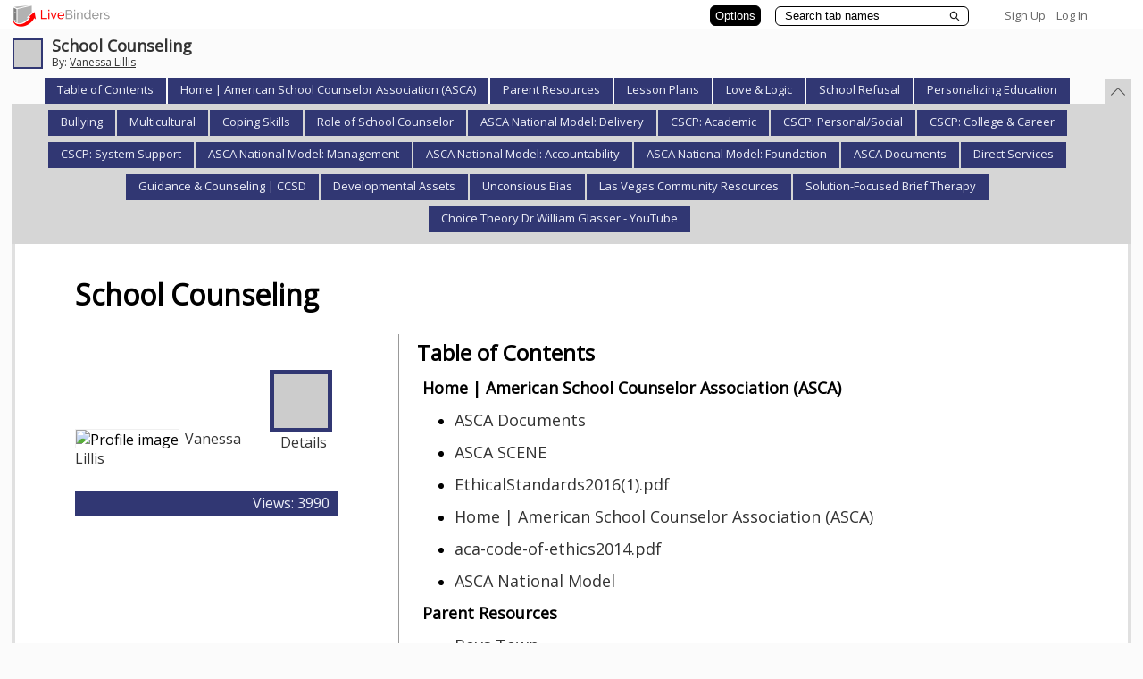

--- FILE ---
content_type: application/javascript
request_url: https://www.livebinders.com/assets/application-46ae724e6a4650cf87480d04516e3d7e571aad42c15c74079ebd35e73ce83d96.js
body_size: 82063
content:
/* Function printf(format_string,arguments...)
 * Javascript emulation of the C printf function (modifiers and argument types 
 *    "p" and "n" are not supported due to language restrictions)
 *
 * Copyright 2003 K&L Productions. All rights reserved
 * http://www.klproductions.com 
 *
 * Terms of use: This function can be used free of charge IF this header is not
 *               modified and remains with the function code.
 * 
 * Legal: Use this code at your own risk. K&L Productions assumes NO resposibility
 *        for anything.
 ********************************************************************************/
function printf(e){var t=function(e,t,i){for(var n="",r=0;r<Math.abs(i);r++)n+=t;return i>0?e+n:n+e},i=function(e,i,n,r){var a=function(e,t,i){return t>=0?e.indexOf(" ")>=0?i=" "+i:e.indexOf("+")>=0&&(i="+"+i):i="-"+i,i},s=parseInt(i,10);if("0"==i.charAt(0)){var o=0;return(e.indexOf(" ")>=0||e.indexOf("+")>=0)&&o++,n.length<s-o&&(n=t(n,"0",n.length-(s-o))),a(e,r,n)}return(n=a(e,r,n)).length<s&&(n=e.indexOf("-")<0?t(n," ",n.length-s):t(n," ",s-n.length)),n},n=new Array;n.c=function(e,t,i,n){return"number"==typeof n?String.fromCharCode(n):"string"==typeof n?n.charAt(0):""},n.d=function(e,t,i,r){return n.i(e,t,i,r)},n.u=function(e,t,i,r){return n.i(e,t,i,Math.abs(r))},n.i=function(e,n,r,a){var s=parseInt(r),o=Math.abs(a).toString().split(".")[0];return o.length<s&&(o=t(o," ",s-o.length)),i(e,n,o,a)},n.E=function(e,t,i,r){return n.e(e,t,i,r).toUpperCase()},n.e=function(e,t,n,r){return iPrecision=parseInt(n),isNaN(iPrecision)&&(iPrecision=6),rs=Math.abs(r).toExponential(iPrecision),rs.indexOf(".")<0&&e.indexOf("#")>=0&&(rs=rs.replace(/^(.*)(e.*)$/,"$1.$2")),i(e,t,rs,r)},n.f=function(e,t,n,r){return iPrecision=parseInt(n),isNaN(iPrecision)&&(iPrecision=6),rs=Math.abs(r).toFixed(iPrecision),rs.indexOf(".")<0&&e.indexOf("#")>=0&&(rs+="."),i(e,t,rs,r)},n.G=function(e,t,i,r){return n.g(e,t,i,r).toUpperCase()},n.g=function(e,t,n,r){return iPrecision=parseInt(n),absArg=Math.abs(r),rse=absArg.toExponential(),rsf=absArg.toFixed(6),isNaN(iPrecision)||(rsep=absArg.toExponential(iPrecision),rse=rsep.length<rse.length?rsep:rse,rsfp=absArg.toFixed(iPrecision),rsf=rsfp.length<rsf.length?rsfp:rsf),rse.indexOf(".")<0&&e.indexOf("#")>=0&&(rse=rse.replace(/^(.*)(e.*)$/,"$1.$2")),rsf.indexOf(".")<0&&e.indexOf("#")>=0&&(rsf+="."),rs=rse.length<rsf.length?rse:rsf,i(e,t,rs,r)},n.o=function(e,n,r,a){var s=parseInt(r),o=Math.round(Math.abs(a)).toString(8);return o.length<s&&(o=t(o," ",s-o.length)),e.indexOf("#")>=0&&(o="0"+o),i(e,n,o,a)},n.X=function(e,t,i,r){return n.x(e,t,i,r).toUpperCase()},n.x=function(e,n,r,a){var s=parseInt(r);a=Math.abs(a);var o=Math.round(a).toString(16);return o.length<s&&(o=t(o," ",s-o.length)),e.indexOf("#")>=0&&(o="0x"+o),i(e,n,o,a)},n.s=function(e,t,n,r){var a=parseInt(n),s=r;return s.length>a&&(s=s.substring(0,a)),i(e,t,s,0)},farr=e.split("%"),retstr=farr[0],fpRE=/^([-+ #]*)(\d*)\.?(\d*)([cdieEfFgGosuxX])(.*)$/;for(var r=1;r<farr.length;r++)fps=fpRE.exec(farr[r]),fps&&(null!=arguments[r]&&(retstr+=n[fps[4]](fps[1],fps[2],fps[3],arguments[r])),retstr+=fps[5]);return retstr}function parseUri(e){for(var t=["source","protocol","authority","domain","port","path","directoryPath","fileName","query","anchor"],i=new RegExp("^(?:([^:/?#.]+):)?(?://)?(([^:/?#]*)(?::(\\d*))?)?((/(?:[^?#](?![^?#/]*\\.[^?#/.]+(?:[\\?#]|$)))*/?)?([^?#/]*))?(?:\\?([^#]*))?(?:#(.*))?").exec(e),n={},r=0;r<10;r++)n[t[r]]=i[r]?i[r]:"";return n.directoryPath.length>0&&(n.directoryPath=n.directoryPath.replace(/\/?$/,"/")),n}function parseUriDomain(e,t){for(var i=e.toString().split(".".toString()),n=i[i.length-1],r=t<=i.length?t-1:i.length-1,a=0;a<r;a++){n=i[i.length-2-a]+"."+n}return n}function new_details(e,t,i,n={}){if(_jsonrpc||(_jsonrpc=jQuery.jsonRPC.setup({endPoint:jsonurl})),"object"==typeof t)var r=t;else r=[t];if(isPresent(n)&&n.xhr)return jQuery.ajax({type:n.type||"POST",dataType:"json",contentType:"application/json",data:JSON.stringify({id:1,method:e,params:r}),url:jsonurl,processData:!1,xhr:n.xhr,error:n.error,success:i});jQuery.jsonRPC.request(e,{params:r,error:function(e){myerror=e,jmi_alert("There was an error: "+e.error,!0),n.error&&n.error(e.error)},success:function(e){i&&i(e)}})}function newDetailsAjaxRequest(){}function ajax_request(e,t,i,n){return new_ajax_request(e,t,i,n)}function sjax_request(e,t,i,n){return new_ajax_request(e,t,i,n,null,"sync")}function handleException(e,t){jmi_alert(t)}function new_ajax_request(e,t,i,n,r,a,s){async=void 0===a||"async"==a;var o="",d=void 0!==n&&null!=n&&("string"!=typeof n||"get"!=n.toLowerCase()),l=jQuery.ajax({url:e,data:t,async:async,type:d?"POST":"GET",timeout:3e4});return l.done(function(e){if(r&&!i&&(i=new_update_div),i){var t=new Object;"object"==typeof e&&(e.hasOwnProperty("partial")?(e.hasOwnProperty("showInFancyBox")?jQuery.fancybox(e.partial):(jQuery("body").append(e.partial),showNagWindow(e.nagWindowName,"",!0)),e=""):e.hasOwnProperty("showUpgradeNag")&&e.showUpgradeNag&&(showWindow("upgrade",!0),open_close_menus(`#${e.nagWindowName}`,".toggle18"),show_pricing("basic"),e="")),t.responseText=e,i(t,r)}return e}),l.fail(function(e,t,i){return 401===e.status?window.location.href="/login/both_login":s!==undefined?(s(e,t,i),!1):(t&&jmi_alert(t,!0),!1)}),async?o:l.responseText}function new_update_div(e,t){var i=e.responseText;if(t){var n=getid(t);n&&(n.innerHTML=i)}}function new_update_div_and_show(e,t,i){var n=e.responseText;if(t){var r=getid(t);r&&(r.innerHTML=n,showWindow(t,!0,"",i))}}function closeBinderSession(e,t=!1){ajax_request("/edit/close_edit_session",e,function(){jQuery.fancybox.close(),t&&window.close()},"get")}function fullScreen(e,t,i){var n="resizable=yes,scrollbars=1";n+=t&&"1.0"!=t?",location=yes,toolbar=yes,directories=yes,menubar=yes":",status=no",i=i||"/play/play?id="+e;var r=window.open(i,"Binder"+e,n);setTimeout(function(){r.moveTo(100,100);var e=screen.availWidth,i=screen.availHeight;if(t){var n=parseFloat(t);e=(e=n>0?e*n:e)<640?640:e,i=(i=n>0?i*n:i)<480?480:i}r.resizeTo(e,i)},5)}function fullPresent(e){return params="width="+screen.width,params+=", height="+screen.height,params+=", top=0, left=0",params+=", fullscreen=yes",params+=", scrollbars=yes",newwin=window.open("/play/play?present=true&tab_layout=top&id="+e,"windowname4",params),window.focus&&newwin.focus(),!1}function createBinder(e,t,i,n,r,a,s,o,d,l,c,u,f,p,h){var b=i+"?new_binder_name=";l==c||""==l?(b+=n==r||""==n?"new binder":n,b+=a==s||""==a?"":"&new_binder_desc="+a,b+=o==d||""==o?"":"&new_binder_tags="+o):(b+=n==r||""==n?l:n,b+="&new_binder_desc=",b+=a==s||""==a?l:a,b+="&new_binder_tags=",b+=o==d||""==o?l:o,s_term=l.replaceAll(" ","%20"),b+="&new_binder_google="+s_term),p&&1==p||u!=f&&""!=u&&(b+="&new_binder_share="+u),b+="&post_access=",b+=p?"1":"0",fullScreen(e,t,b+="&category="+h)}function slideShow(e){var t=window.open("/show?id="+e,"Binder","status=no,resizable=yes");t.moveTo(0,0),t.resizeTo(screen.availWidth,screen.availHeight)}function open_edit_window(e,t){var i="/edit?id="+e;(-2==e&&(i=-2==(e=get_working_binder_id(-2))?"/edit/waiting?id=-2":"/edit?id="+e),t)&&(i+="&tab="+t+"&subtab=-1");var n=screen.availWidth,r=screen.availHeight;n*=.95,r*=.85;var a=window.open(i,"Binder"+e,"resizable=yes,status=yes,location=yes,scrollbars=yes,toolbar=yes,personalbar=yes,width="+n+",height="+r);return a&&a.focus(),a}function set_edit_window(e){var t=get_working_binder_id(-2,1);if(-2==t){var i="set_edit_window(";e?i=i+"'"+e+"')":i+="'null')",setTimeout(i,1e3)}else{var n="/edit?id="+t;e&&(n+="&tab="+e+"&subtab=-1"),document.location.href=n,document.title="Binder"+t,window.name="Binder"+t}}function update_tab_props_window(){}function update_tab_input(){let{tabpos:e,stpos:t,litpos:i}=bdr.getSelected_Tab_Subtab_Lit();const n=getid("tab-name-input").value.trim();-1==t?bdr.tabs[e].name===n&&(getid("binder-tab-input").value=n,jmi_alert("Tab name updated",!0)):i>-1&&bdr.tabs[e].subtabs[t].subtabs[i].name===n?(getid("binder-subtab-input").value=n,jmi_alert("Base tab name updated",!0)):t>-1&&bdr.tabs[e].subtabs[t].name===n&&(getid("binder-subtab-input").value=n,jmi_alert("Sub tab name updated",!0))}function launch_file_upload(){window.open("/edit/file_upload","File Upload","status=no,resizable=yes").resizeTo(450,350)}function launch_media_window(e){var t="resizable=yes,status=yes,location=yes,scrollbars=yes,toolbar=yes,width="+640+",height="+480,i=isIE?null:"File View",n=window.open(e,i,t);return n&&n.focus(),n}function wait(e){getid(e)&&(getid(e).innerHTML="<div align='center' valign='center' style='width:100%;padding-top:25%'>         <img src='/assets/icons/wait30trans-5f904cdad16cabff779a92f786561a8c1ba494c0b7006d2cf0ba0b5118db23b6.gif'>         </div>")}function show_my_menu(e,t,i,n,r,a){if(mydiv=getid(t),mydiv){mydiv.style.display,"shelf-menu"==t?show_shelf_menu(i,n,r,a):"edit-menu"==t?show_edit_menu(n):"color-menu"==t?show_color_menu(mydiv,n):(t="group-menu")&&show_group_menu(i,n);var s=findPos(getid(e)),o=getWinDim(),d=getScrollOffset(),l=d[0]+o[0],c=d[1]+o[1],u=mydiv.clientWidth?mydiv.clientWidth:200,f=mydiv.clientHeight?mydiv.clientHeight:120;"edit-menu"==t?(x1=s[0]+0,y1=s[1]-100):(x1=s[0]-2,y1=s[1]+15),x1=x1+u>l?l-u:x1,x1=x1<d[0]?d[0]:x1,y1=y1+f>c?c-f:y1,y1=y1<d[1]?d[1]:y1,mydiv.style.left=x1+"px",mydiv.style.top=y1+"px",mydiv.style.display="block"}return!1}function show_shelf_menu(e,t,i,n){var r=getid("shelfid").innerHTML;getid("mi-share").onclick=function(){update_about(e,"share")},getid("mi-details").onclick=function(){update_about(e,"summary")},getid("mi-add_to_shelf").onclick=function(){update_about(e,"add_to_shelf",r)},getid("mi-add_author_name").onclick=function(){update_about(e,"add_author_name",null,function(){hide_my_menu(null,"shelf-menu")})},""!=r?(getid("mi-remove_from_shelf").style.display="block",getid("mi-remove_from_shelf").href="javascript:remove_binder("+r+","+e+")"):getid("mi-remove_from_shelf").style.display="none",getid("mi-present").href="javascript:fullPresent("+e+", '0.95'); hide_my_menu(null, 'shelf-menu')",getid("mi-remove").href="javascript:remove_collaborator("+e+")","yes"==i?(getid("mi-copy").onclick=function(){function t(t){if(!isBlank(t.author_name))return window.location.href="/shelf/copy?id="+e+`&author_name=${t.author_name}`;update_about(e,"add_author_name_and_copy_binder",null,function(){jQuery("#author-name-instructions").show(),hide_my_menu(null,"shelf-menu")})}function i(e){if(e.binder_limit_exceeded)return showWindow("binder-limit",!0,"",!0)}fetchBinderDetails({bid:e},t,i)},getid("mi-copy").style.display="block"):getid("mi-copy").style.display="none","curator"==t?(getid("mi-delete").href="javascript:delete_binder("+e+")",getid("mi-delete").style.display="block",getid("mi-remove").style.display="none",getid("mi-download").style.display="block",getid("mi-add_author_name").style.display="block",can_download_binder()&&jQuery("#download_confirmation_"+e).val()?getid("mi-download").onclick=function(){var t=getid("mi-download").rel;t=t.replace(/binder_downloads\/.*\//,"binder_downloads/"+e+"/"),getid("mi-download").target="",showDownloadConfirmationWindow(JSON.parse(jQuery("#download_confirmation_"+e).val()))}:getid("mi-download").onclick=function(){showWindow("download-upgrade",!0,"",!0),getid("mi-download").target=""}):(getid("mi-delete").style.display="none",getid("mi-remove").style.display="yes"==n?"block":"none",getid("mi-download").style.display="none",getid("mi-add_author_name").style.display="none",getid("mi-download").onclick=function(){showWindow("download-upgrade",!0,"",!0),getid("mi-download").target=""})}function get_base_url(){var e=webroot;return"undefined"!=typeof _shelfDefaults&&"undefined"!=typeof _shelfDefaults.base_url?e=_shelfDefaults.base_url:"undefined"!=typeof _playerDefaults&&"undefined"!=typeof _playerDefaults.base_url?e=_playerDefaults.base_url:"undefined"!=typeof _editorDefaults&&"undefined"!=typeof _editorDefaults.base_url&&(e=_editorDefaults.base_url),e+"/"}function is_user_premium(){var e=!1;return"undefined"!=typeof _shelfDefaults&&"undefined"!=typeof _shelfDefaults.premium&&"true"==_shelfDefaults.premium&&(e=!0),e}function can_download_binder(){var e=!1;return"undefined"!=typeof _shelfDefaults&&"undefined"!=typeof _shelfDefaults.can_download&&"true"==_shelfDefaults.can_download&&(e=!0),e}function display_premium_message(){is_user_premium()||showWindow("canview-upgrade",!0)}function show_group_menu(e){getid("mi-details").onclick=function(){update_about_group(e,"summary")},getid("mi-binders").onclick=function(){update_about_group(e,"binders")},getid("mi-members").onclick=function(){update_about_group(e,"members")}}function show_edit_menu(e){if("tab"==e)getid("mi-add-tab").style.display="block",getid("mi-add-subtab").style.display="block",is_user_premium()&&(getid("mi-add-lead-in").style.display="none"),getid("mi-del-tab").style.display="block",getid("mi-clr-tab").style.display="block",getid("mi-clr-stab").style.display="none",getid("mi-del-subtab").style.display="none",getid("mi-move-tab-l").style.display="block",getid("mi-move-tab-r").style.display="block",getid("mi-move-stab-r").style.display="none",getid("mi-move-stab-l").style.display="none",getid("mi-move-options").style.display="block",getid("mi-set-tab_color").style.display="block";else{getid("mi-add-tab").style.display="none",getid("mi-add-subtab").style.display="block",is_user_premium()&&(getid("mi-add-lead-in").style.display="block"),getid("mi-del-tab").style.display="none",getid("mi-del-subtab").style.display="block",getid("mi-clr-tab").style.display="none",getid("mi-clr-stab").style.display="block",getid("mi-move-tab-l").style.display="none",getid("mi-move-tab-r").style.display="none",getid("mi-move-stab-r").style.display="block",getid("mi-move-stab-l").style.display="block",getid("mi-move-options").style.display="block",getid("mi-set-tab_color").style.display="block";var t=["mi-del-subtab","mi-clr-stab","mi-move-stab-l","mi-move-stab-r","mi-set-tab_color"];if(bdr.getSelected_Tab_Subtab_Lit().litpos>-1){getid("mi-add-subtab").style.display="none";for(var i=0;i<t.length;i++)getid(t[i]).innerHTML=getid(t[i]).innerHTML.replace("Sub","Base")}else for(i=0;i<t.length;i++)getid(t[i]).innerHTML=getid(t[i]).innerHTML.replace("Base","Sub")}}function show_color_menu(e,t){e.which=t}function show_div(e,t){getid(e)&&(void 0===t&&(t="none"!=getid(e).style.display),getid(e).style.display=t?"none":"block")}function colorClick(e){var t=getid("color-menu"),i=t.which;return"foreColor"==i?(getid("tc").style.borderColor=e,exec_design(i,e)):(getid("bc").style.borderColor=e,exec_design(i,e)),t.style.display="none",!1}function update_about(e,t,i,n=function(){}){var r="id="+e+"&type="+t;return i&&"undefined"!=i&&""!=i&&(r=r+"&sid="+i),new_ajax_request("/shelf/details",r,function(e,i){new_update_div_and_show(e,i,!0),"share"===t&&setAccessSaveButtonState(!1),n()},"post","s_about"),!1}function create_shelf(){new_ajax_request("/shelf/show_create_shelf","type=create_shelf",new_update_div_and_show,null,"s_create_shelf");return!1}function add_media_to_binder(e,t){new_ajax_request("/media/add_url_to_binder",e+t,new_update_div,"post","binder-info");return!1}function update_about_group(e,t){new_ajax_request("/group/details","id="+e+"?type="+t,new_update_div,"post","about-content");return hide_my_menu(null,"group-menu"),!1}function hide_my_menu(e,t){jQuery("#"+t).fadeOut()}function remove_binder(e,t){confirm("Are you sure you want to REMOVE this binder from shelf?")&&jQuery.post("/shelf/remove_from_shelf",{id:e,bid:t},function(){location.reload()})}function delete_binder(e){confirm("Are you sure? You are DELETING this from all shelves... forever.")&&jQuery.post("/shelf/delete",{id:e},function(){location.reload()})}function remove_collaborator(e){confirm("Are you sure you no longer want share access to this binder?")&&jQuery.post("/shelf/remove_collaborator",{id:e},function(){location.reload()})}function findPos(e){var t=0,i=0;if(e.offsetParent)for(t=e.offsetLeft,i=e.offsetTop;e=e.offsetParent;)t+=e.offsetLeft,i+=e.offsetTop;return[t,i]}function startDragImpl(e){getid("dragdrop-pane").style.left="0px",getid("dragdrop-pane").style.top="0px",getid("dragdrop-pane").style.width=document.body.clientWidth-10,getid("dragdrop-pane").style.height=document.body.clientHeight-10,getid("dragdrop-pane").style.display="",getid("dragdrop-pane").style.position="absolute",bdr.getTemplate().startDrag(e)}function finishDragImpl(e,t){setTimeout("getid('dragdrop-pane').style.display = 'none'",1e3),bdr.getTemplate().finishDrag(e,t)}function dragChangeImpl(e){bdr.getTemplate().dragChange(e)}function onDropImpl(e,t,i){bdr.getTemplate().onDrop(e,t,i)}function onMouseDownSearch(e){jQuery("#"+e).show("highlight")}function onMouseUpSearch(){}function onClickTemplate(e,t){"t7"!=e&&"t8"!=e&&jmi_alert("For collaboration, binders do not currently merge text in the same tab - please be sure to make a copy of your text if collaborating.",!0),bdr.sync(),tiny_close_all(),bdr.getTemplate().onClick(e,t),toggleSaveButton(!0)}function getTemplateMedia(e){switch(e){case"0":case"1":case"2":case"3":case"4":default:return null;case 5:case"5":case 6:case"6":case 7:case"7":case 8:case"8":case 9:case"9":case 10:case"10":case 11:case"11":return"media0"}}function textifyTemplate(e){var t="";switch(bdr.getTemplate().type){case 0:case"0":case 2:case"2":case 3:case"3":case 4:case"4":return;case 5:case"5":case 10:case"10":t="t3",new_frame="if2";break;case 6:case"6":case 11:case"11":t="t3",new_frame="if1";break;case 7:case"7":case 1:case"1":t="t2",new_frame="if1";break;case 8:case"8":t="t2",new_frame="if1";break;case 9:case"9":t="t3",new_frame="if1";break;default:return}return onClickTemplate(t,e),new_frame}function onClickMedia(e){if(!e.includes("video")||!bdr.currentTabHasNoMediaTemplate()){var t=SidebarMenu.getSearch(),i=SHOW;t.results.total==t.results.idx&&t.results.total%SHOW>0&&(i=t.results.total%SHOW);var n=t.results.images[t.results.idx-i+selection_];if(1!=get_thumb_mode()){var r=0;if(livebinders.Undo.push_savemedia(bdr.getTemplate().media[r]),"/media/get/"==n.url.substring(0,11)){var a=n.title.lastIndexOf("."),s=check_upload_type(a>-1?n.title.substring(a+1):""),o=n.url;url_process(o,s),informUrlInserted(o),toggleSaveButton(!0)}else{livebinders.Undo.push_command("bind_media "+r);try{var d=new livebinders.Media(0);d.unmarshall(n),d.idx=0,d.author=n.author,d.notes=n.notes,d.description=n.description,d.copyright=n.copyright,bdr.getTemplate().media[d.idx]=d,d.bind(),e.startsWith("image")||e.startsWith("video")||d.url.startsWith("https://farm66.static.flickr.com")||d.url.startsWith("https://www.youtube.com")?jmi_alert("Content added",!0):d.url.startsWith("https://image-charts.com/chart")?jmi_alert("QR inserted",!0):informUrlInserted(d.url),toggleSaveButton(!0)}catch(l){getid("status").innerHTML=l}}}else{set_thumbnail_url(n.thumbnail_url?n.thumbnail_url:n.url)}}}function insert_media(e){try{bdr.getTemplate().media[e.idx]=e,e.bind()}catch(t){getid("status").innerHTML=t}}function getWinDim(){var e,t;return self.innerHeight?(e=self.innerWidth,t=self.innerHeight):document.documentElement&&document.documentElement.clientHeight?(e=document.documentElement.clientWidth,t=document.documentElement.clientHeight):document.body&&(e=document.body.clientWidth,t=document.body.clientHeight),[e,t]}function getScrollOffset(){var e,t;return self.pageYOffset?(e=self.pageXOffset,t=self.pageYOffset):document.documentElement&&document.documentElement.scrollTop?(e=document.documentElement.scrollLeft,t=document.documentElement.scrollTop):document.body&&(e=document.body.scrollLeft,t=document.body.scrollTop),[e,t]}function sfHover(){for(var e=getid("nav").getElementsByTagName("LI"),t=0;t<e.length;t++)e[t].onmouseover=function(){this.className+=" sfhover"},e[t].onmouseout=function(){this.className=this.className.replace(new RegExp(" sfhover\\b"),"")}}function close_helper_window(){hwin&&!hwin.closed&&(hwin.close(),hwin=null)}function display_editor(){}function display_edit_toolbar(e){getid("edit_toolbar")&&(getid("edit_toolbar").style.display=1==e?"block":"none")}function jmi_show_alerts(){showWindow("jmi_alert_messages",!0)}function jmi_submit_status(){jQuery("#jmi_alert_messages_sent").text("Sent to Livebinders at: "+Date())}function jmi_submit_alerts(){var e=JSON.stringify(_jmi_alert_messages),t="Info: editor logs for binder: "+bdr.id+" logs: "+e;try{new_details("report_error",t,jmi_submit_status)}catch(i){}}function jmiAlertWithoutPercent(e,t){jQuery("#jmi-alert-loader").css("display",`${e?"block":"none"}`),jQuery("#jmi-alert-percent").css("display","none"),jQuery("#jmi-alert").css("display","block"),jQuery("#jmi-alert-text").html(t)}function jmiAlertWithPercentage(e,t){jQuery("#jmi-alert").css("display","none"),jQuery("#jmi-alert-percent").css("display","block"),jQuery("#jmi-alert-progress-text").html(e),jQuery("#progress-percent").html(t)}function jmi_alert(e,t,i,n,r={}){if("undefined"!=typeof mode&&("edit"===mode||"play"===mode)&&getid("binder-status")){var a=e;if("error"==e&&(e="It looks like there is a network problem. Please try again."),0!=_debug_mode?alert(e):getid("status")&&(getid("status").innerHTML=e),void 0===t&&(t=!0),void 0===n&&(n=!1),n)jQuery("#jmi_alert_dialog").html(e),showWindow("jmi_alert_dialog",!0,!0);else if(1==t){_jmi_alert_timer&&clearTimeout(_jmi_alert_timer);var s=isPresent(e)&&"string"==typeof e;s&&(i?r.progressPercent?jmiAlertWithPercentage(e,r.progressPercent):jmiAlertWithoutPercent(!0,e):(getid("binder-status").style.display="flex",jmiAlertWithoutPercent(!1,e))),s&&jQuery("#binder-status").show(),!isBlank(r)&&r.keepShowingProgress||(_jmi_alert_timer=setTimeout(jmi_alert_clear,5e3))}if(!i){var o=new Date,d={date:o,str:a};_jmi_alert_messages.push(d)}}}function jmi_alert_clear(){var e=getid("binder-status");e&&(e.style.display="none",jQuery("#jmi-alert-percent").css("display","none"),jQuery("#jmi-alert").css("display","none"),jQuery("#jmi-alert-loader").css("display","none"),jQuery("#jmi-alert-progress-text").html(""),jQuery("#progress-percent").html(""),jQuery("#jmi-alert-text").html("")),_jmi_alert_timer=null}function jmi_alert_box(e,t){var i=t||"";jQuery.alert({content:e,boxWidth:"40%",backgroundDismiss:!0,useBootstrap:!1,title:i})}function jmi_confirm_box(e,t){var i=t||"";jQuery.confirm({content:e,boxWidth:"40%",backgroundDismiss:!0,useBootstrap:!1,title:i})}function give_me_focus(e){this.focus(),e.focus()}function is_enter_key(e){var t=0;return window.event?t=e.keyCode:e.which&&(t=e.which),13==t}function rate_binder(e,t){ajax_request("/shelf/rating","id="+e+"&stars="+t,rate_binder_cb),jQuery("#useful-num").hide(),jQuery("#useful-name").show()}function DisplayAlert(e,t,i){getid(e).style.right=t+"px",getid(e).style.top=i+"px",getid(e).style.display="block"}function rate_binder_cb(e){stars=e.responseText,apply_binder_rating(stars)}function apply_binder_rating(e){null!=getid("one-star")&&(e>=1?getid("one-star").className="one-star-rating":(getid("one-star").className="one-star",getid("two-stars").className="two-stars",getid("three-stars").className="three-stars",getid("four-stars").className="four-stars",getid("five-stars").className="five-stars"),e>=2?getid("two-stars").className="two-star-rating":(getid("two-stars").className="two-stars",getid("three-stars").className="three-stars",getid("four-stars").className="four-stars",getid("five-stars").className="five-stars"),e>=3?getid("three-stars").className="three-star-rating":(getid("three-stars").className="three-stars",getid("four-stars").className="four-stars",getid("five-stars").className="five-stars"),e>=4?getid("four-stars").className="four-star-rating":(getid("four-stars").className="four-stars",getid("five-stars").className="five-stars"),getid("five-stars").className=e>=5?"five-star-rating":"five-stars")}function trim_str(e){var t=null;return e&&(t=e.replace(/^\s+/g,"").replace(/\s+$/g,"")),t||e}function set_working_binder_id(e){lbi_binder_id=e}function get_selected_binder_id(){var e=jQuery("select#binder_id").val();return e&&e[0]?e[0]:""}function get_working_binder_id(e,t){if(jQuery("#existing-binder").is(":visible")){var i=jQuery("select#binder_id").val();return i&&(lbi_binder_id=i[0]?i[0]:i),lbi_binder_id}if(-2==e){var n=null;1==t?window.opener&&!window.opener.closed&&(n=window.opener.document.getElementById("new_binder_id")):n=getid("new_binder_id"),lbi_binder_id=n&&""!=n.innerHTML?n.innerHTML:-2}return-1==lbi_binder_id&&(lbi_binder_id=e),lbi_binder_id}function edit_working_binder_id(){}function update_working_binder(){}function update_selected_binder(e){if(jQuery("#radio_maintab").prop("checked",!0),jQuery("#subtab_show").hide(),null!=e){var t=jQuery("select#binder_id").val();0==t.length?(jQuery("#radio_subtab_basetab_span").hide(),jQuery("#radio_subtab_basetab_comment").hide()):t.length>1?(jQuery("#radio_subtab_basetab_span").hide(),jQuery("#subtab_show").hide(),jQuery("#basetab_show").hide(),jQuery("#radio_subtab_basetab_comment").show(),changeLbiTitles("#tab-location-display","Main Tab")):(jQuery("#radio_subtab_basetab_span").show(),jQuery("#radio_subtab_basetab_comment").hide(),e||(e=t[0]),get_tab_names(e),seltabdes(e)),lbi_binder_id=e,ajax_request("/shelf/details","ws=json&id="+e,function(e){var t=e.responseText,i=t&&t[0]?t[0].thumbnail_url:"/assets/text-html-bd026b0983a333286bd631809d0b8343d8bef2aeb43778095c7391d5ff476d2d.jpg";i&&i.indexOf("open.thumbshots.org")>-1&&(i="/assets/text-html-bd026b0983a333286bd631809d0b8343d8bef2aeb43778095c7391d5ff476d2d.jpg"),jQuery("#binder-thumb").attr("src",i).load(function(){jmi_alert("Loaded width: "+this.width)})})}}function get_subtab_names(e,t){ajax_request("/media/get_tabs_from_binder","id="+e+"&tabnum="+t,set_subtab_names_cb)}function get_tab_names(e){-1!=e&&ajax_request("/media/get_tabs_from_binder","id="+e,set_tab_names_cb)}function set_tab_names_cb(e){var t=e.responseText,i=jQuery("#tab_id").val()||"0";jQuery("#tab_select").html(t),jQuery("#tab_id").val(i)}function set_subtab_names_cb(e){var t=e.responseText;jQuery("#no-subtabs").hide(),jQuery("#basetab_show").hide(),jQuery("#subtab_select").html(t),jQuery("#subtab_select").has("option").length>0?jQuery("#basetab_show").show():jQuery("#no-subtabs").show()}function get_my_tab_names(){get_my_subtab_names();var e=getid("tab_id");if(null!=e){for(var t=0;t<bdr.tabCount();t++)e.options[t]?e.options[t].text=bdr.tabNameAt(t):e.options[t]=new Option(bdr.tabNameAt(t));if(bdr.tabCount()<e.length)for(var i=bdr.tabCount();i<e.length;i++)e.remove(i)}}function get_my_subtab_names(){var e=getid("tab_id_subtab");if(null!=e){var t=bdr.tabAt(bdr.getSelectedTab()),i=getid("tab_id_subtab"),n=getid("tab_select_subtab_button");if(0==t.subtabCount())return i&&(i.disabled="disabled"),void(n&&(n.disabled="disabled"));i&&(i.disabled=!1),n&&(n.disabled=!1);for(var r=0;r<t.subtabCount();r++)e.options[r]?e.options[r].text=t.subtabNameAt(r):e.options[r]=new Option(t.subtabNameAt(r));if(t.subtabCount()<e.length)for(var a=t.subtabCount();a<e.length;a++)e.remove(a)}}function passwordStrength(e){var t=new Array;t[0]="Very Weak",t[1]="Weak",t[2]="Better",t[3]="Medium",t[4]="Strong",t[5]="Strongest";var i=0;e.length>6&&i++,e.match(/[a-z]/)&&e.match(/[A-Z]/)&&i++,e.match(/\d+/)&&i++,e.match(/.[!,@,#,$,%,^,&,*,?,_,~,-,(,)]/)&&i++,e.length>12&&i++,getid("passwordDescription").innerHTML=t[i],getid("passwordStrength").className="strength"+i}function update_edit_menu(e,t,i,n){return jmi_alert(""),getid("ed-dropbox")&&(getid("ed-dropbox").style.display="dropbox"==e?"":"none"),getid("et-dropbox")&&(getid("et-dropbox").style.backgroundColor="dropbox"==e?i:""),getid("es-dropbox")&&(getid("es-dropbox").style.display="dropbox"==e?"":"none"),getid("ed-link")&&(getid("ed-link").style.display="link"==e?"":"none"),getid("et-link")&&(getid("et-link").style.backgroundColor="link"==e?i:""),getid("es-link")&&(getid("es-link").style.display="link"==e?"":"none"),"tabs"==e&&get_my_tab_names(),getid("ed-tabs")&&(getid("ed-tabs").style.display="tabs"==e?"":"none"),getid("et-tabs")&&(getid("et-tabs").style.backgroundColor="tabs"==e?i:""),getid("ed-tabs-add")&&(getid("ed-tabs-add").style.display="add"==t?"":"none"),getid("es-tabs-add")&&(getid("es-tabs-add").style.backgroundColor="add"==t?n:""),getid("ed-tabs-rename")&&(getid("ed-tabs-rename").style.display="rename"==t?"":"none"),getid("es-tabs-rename")&&(getid("es-tabs-rename").style.backgroundColor="rename"==t?n:""),getid("ed-tabs-move")&&(getid("ed-tabs-move").style.display="move"==t?"":"none"),getid("es-tabs-move")&&(getid("es-tabs-move").style.backgroundColor="move"==t?n:""),getid("es-tabs")&&(getid("es-tabs").style.display="tabs"==e?"":"none"),getid("ed-search")&&(getid("ed-search").style.display="search"==e?"":"none"),getid("et-search")&&(getid("et-search").style.backgroundColor="search"==e?i:""),getid("es-search-flickr")&&(getid("es-search-flickr").style.backgroundColor="flickr"==t?n:""),getid("es-search-youtube")&&(getid("es-search-youtube").style.backgroundColor="youtube"==t?n:""),getid("es-search-delic")&&(getid("es-search-delic").style.backgroundColor="delic"==t?n:""),getid("es-search-collect")&&(getid("es-search-collect").style.backgroundColor="collect"==t?n:""),getid("es-search")&&(getid("es-search").style.display="search"==e?"":"none"),getid("ed-layout")&&(getid("ed-layout").style.display="layout"==e?"":"none"),getid("et-layout")&&(getid("et-layout").style.backgroundColor="layout"==e?i:""),getid("es-layout")&&(getid("es-layout").style.display="layout"==e?"":"none"),getid("ed-text")&&(getid("ed-text").style.display="text"==e?"":"none"),getid("et-text")&&(getid("et-text").style.backgroundColor="text"==e?i:""),getid("ed-props")&&(getid("ed-props").style.display="search"!=e&&"layout"!=e&&"link"!=e&&"tabs"!=e&&"dropbox"!=e?"":"none"),getid("ed-props-desc")&&(getid("ed-props-desc").style.display="properties"==e?"":"none"),getid("et-props")&&(getid("et-props").style.backgroundColor="properties"==e?i:""),getid("es-props")&&(getid("es-props").style.display="properties"==e?"":"none"),!1}function addJavascript(e){var t=document.getElementsByTagName("head")[0],i=document.createElement("script");i.setAttribute("type","text/javascript"),i.setAttribute("src",e),t.appendChild(i)}function showEditor(){null==myEditor?(myEditor=new YAHOO.widget.SimpleEditor("msgpost",{height:"100%",width:"100%",dompath:!0})).render():myEditor.show()}function hideEditor(){myEditor.hide()}function show_helper(){getid("helper-menu").style.visibility="visible"}function deselectTabs(){var e=bdr.getSelectedTab(),t=bdr.tabAt(e)?bdr.tabAt(e).getColor():null;null==t&&"custom"==bdr.getTheme()&&(t=bdr.getDefaultTabColor());var i="";if(i=t?"play"!=mode||"side"!=bdr.getTabLayout()&&"sider"!=bdr.getTabLayout()?printf(unselectedTabHTML_d_d_s_d_s_d_s_d_s,e,e,t,e,t,e,bdr.tabNameAt(e),e,t):printf(unselectedTabHTML_d_d_s_d_s,e,e,t,e,bdr.tabNameAt(e)):printf(unselectedTabHTML_d_d_s,e,e,bdr.tabNameAt(e)),getid("tabx-"+e).innerHTML=i,t){var n=livebinders.Color.getContrastColor(t);jQuery("#tab-"+e).css("color",n)}getid("binder-subtab-pane").innerHTML="&nbsp;",getid("binder-lead-in").innerHTML="&nbsp;"}function cleanWordHTML(e){return e=(e=(e=(e=(e=(e=(e=(e=(e=(e=(e=(e=(e=(e=(e=(e=(e=(e=(e=(e=(e=(e=(e=(e=(e=(e=(e=(e=(e=(e=(e=(e=(e=e.replace(/<o:p>\s*<\/o:p>/g,"")).replace(/<o:p>.*?<\/o:p>/g,"&nbsp;")).replace(/\s*mso-[^:]+:[^;"]+;?/gi,"")).replace(/\s*MARGIN: 0cm 0cm 0pt\s*;/gi,"")).replace(/\s*MARGIN: 0cm 0cm 0pt\s*"/gi,'"')).replace(/\s*TEXT-INDENT: 0cm\s*;/gi,"")).replace(/\s*TEXT-INDENT: 0cm\s*"/gi,'"')).replace(/\s*TEXT-ALIGN: [^\s;]+;?"/gi,'"')).replace(/\s*PAGE-BREAK-BEFORE: [^\s;]+;?"/gi,'"')).replace(/\s*FONT-VARIANT: [^\s;]+;?"/gi,'"')).replace(/\s*tab-stops:[^;"]*;?/gi,"")).replace(/\s*tab-stops:[^"]*/gi,"")).replace(/\s*face="[^"]*"/gi,"")).replace(/\s*face=[^ >]*/gi,"")).replace(/<SPAN\s*[^>]*>\s*&nbsp;\s*<\/SPAN>/gi,"&nbsp;")).replace(/<SPAN\s*[^>]*><\/SPAN>/gi,"")).replace(/<(\w[^>]*) lang=([^ |>]*)([^>]*)/gi,"<$1$3")).replace(/<SPAN\s*>(.*?)<\/SPAN>/gi,"$1")).replace(/<\\?\?xml[^>]*>/gi,"")).replace(/<\/?\w+:[^>]*>/gi,"")).replace(/<H\d>\s*<\/H\d>/gi,"")).replace(/<H1([^>]*)>/gi,"")).replace(/<H2([^>]*)>/gi,"")).replace(/<H3([^>]*)>/gi,"")).replace(/<H4([^>]*)>/gi,"")).replace(/<H5([^>]*)>/gi,"")).replace(/<H6([^>]*)>/gi,"")).replace(/<\/H\d>/gi,"<br>")).replace(/<(U|I|STRIKE)>&nbsp;<\/\1>/g,"&nbsp;")).replace(/<(B|b)>&nbsp;<\/\b|B>/g,"")).replace(/<([^\s>]+)[^>]*>\s*<\/\1>/g,"")).replace(/<([^\s>]+)[^>]*>\s*<\/\1>/g,"")).replace(/<([^\s>]+)[^>]*>\s*<\/\1>/g,"")}function isHTMLStructure(e){var t=(new DOMParser).parseFromString(e,"text/html");return Array.from(t.body.childNodes).some(e=>1===e.nodeType)}function getComputedWidth(e){var t=0;if(isIE)t=getid(e).offsetWidth;else{var i=getid(e);t=(t=(t=document.defaultView.getComputedStyle(i,"").getPropertyValue("width")).split("px"))[0]}return t}function getComputedHeight(e){var t=0;if(isIE)t=getid(e).offsetHeight;else{var i=getid(e);t=(t=(t=document.defaultView.getComputedStyle(i,"").getPropertyValue("height")).split("px"))[0]}return t}function show_uploaded_binders(e){getid("upload_binders").innerHTML=e.responseText;var t=e.responseText.substr(5,4)-0;getid("filemgr_row_"+t).innerHTML=e.responseText,jQuery("#filemgr_row_"+t).fadeIn();var i=getid("upload_file_name").innerHTML,n=getid("upload_total_binders").innerHTML;getid("upload_for_file").innerHTML=n+" binder(s) found with: <b>"+i+"</b>"}function show_uploaded_files(e){
if("undefined"==typeof mark_checkboxes&&(mark_checkboxes=!1),mark_checkboxes)old_checkboxes;getid("upload_medias").innerHTML=e.responseText;let t=document.getElementsByClassName("media_row");for(let e=0;e<t.length;e++)allFileNames.push(t[e].querySelectorAll("span > a")[0].name);if(mark_checkboxes){jQuery("#upload_medias .media_row input[type=checkbox]");0,mark_checkboxes=!1,old_checkboxes=null}shift_click_checkboxes();var i=getid("upload_file_size").innerHTML/1024/1024;i=round(i);var n=getid("upload_total_files").innerHTML;i>1e3?(gfsize=i/1024,gfsize=gfsize.toFixed(2),getid("upload_kb").innerHTML=n+" Files - Total Size: "+addCommas(gfsize,1)+"GB"):getid("upload_kb").innerHTML=n+" Files - Total Size: "+addCommas(i,1)+"MB"}function shift_click_checkboxes(){var e=jQuery(".chkbox"),t=null;e&&e.click(function(i){if(t){if(i.shiftKey){var n=e.index(this),r=e.index(t);e.slice(Math.min(n,r),Math.max(n,r)+1).prop("checked",t.checked)}t=this}else t=this})}function update_uploaded_files(e){getid("upload_binders").innerHTML="",getid("upload_for_file").innerHTML="",update_filetree_status(e),ajax_request("/filetree/medias","sort=created",show_uploaded_files)}function update_filetree_status(e){getid("filetree_status").innerHTML=e.responseText}function addCommas(e,t){x=(e+="").split("."),x1=x[0],x2=x.length>1?"."+x[1]:"";for(var i=/(\d+)(\d{3})/;i.test(x1);)x1=x1.replace(i,"$1,$2");return x1+(t?x2:"")}function round(e){var t=(e=e.toString()).split(".");if(t.length>1){var i=t[1].substr(0,3),n=i.match(/\d{2,2}/)+"."+i.match(/(\d$)/)[0];return t[0]+"."+Math.round(n)}return t[0]}function S4(){return(65536*(1+Math.random())|0).toString(16).substring(1)}function guid(){return S4()+S4()+"-"+S4()+"-"+S4()+"-"+S4()+"-"+S4()+S4()+S4()}function remove_nonascii(e){return e.replace(/[^\u0000-\u007F]+/g,"")}function resizeForIPad(e,t){if(t=void 0!==t&&t,0==(e=(e=null==(e=void 0===e?0:e)?0:e)===parseInt(e)?e:0))return 0;var i=getid("binder-content").style.height;i=i.split("px");var n=(i=parseInt(i[0]))>1600?i:1600;n+=parseInt(e),n+="px",getid("binder-content").style.height=n;var r=0;return getid("m0-title")&&!0!==t&&(getid("m0-title").style.height="30px",getid("m0-title").style.top=r+"px",r+=32),getid("if0")&&(getid("if0").style.height="80px",getid("if0").style.top=r+"px",r+=82),1==t&&(getid("m0-title")&&(getid("m0-title").style.height="30px",getid("m0-title").style.top=r+"px"),r+=32),getid("m0-div")&&(getid("m0-div").style.top=r+"px"),getid("if1-div")&&(getid("if1-div").style.top=r+"px"),getid("if2-div")&&(getid("if2-div").style.top=r+"px"),n}function checkMenus(){var e=localStorage.getItem("livebinders_gen_cat"),t=localStorage.getItem("livebinders_edu_searches"),i=localStorage.getItem("livebinders_my"),n=localStorage.getItem("livebinders_my_shelves"),r=localStorage.getItem("livebinders_dashboard"),a=localStorage.getItem("livebinders_shelf_details"),s=localStorage.getItem("livebinders_view");"open"==e||null==e?(jQuery("#general-cat").css("display","block"),jQuery("#gen-cat-img").html('<img src="/assets/icons/tab_close-c5860c0606b9b74a0ee103cb457eb5cb8a24ae631f896a930811ae599532c5a1.png" style="border:0" alt="Close Categories" class="arrow-img">')):(jQuery("#general-cat").css("display","none"),jQuery("#gen-cat-img").html('<img src="/assets/icons/tab_open-d6bf9a28d686ec00a4f40632ac870cf1813146fb0e82b96a60344f9518d54b09.png" style="border:0" class="arrow-img" alt="open categories">')),"open"==i||null==i?(jQuery("#my-binders").css("display","block"),jQuery("#my-binders-img").html('<img src="/assets/icons/tab_close-c5860c0606b9b74a0ee103cb457eb5cb8a24ae631f896a930811ae599532c5a1.png" style="border:0" class="arrow-img" alt="Close My Binders">')):(jQuery("#my-binders").css("display","none"),jQuery("#my-binders-img").html('<img src="/assets/icons/tab_open-d6bf9a28d686ec00a4f40632ac870cf1813146fb0e82b96a60344f9518d54b09.png" style="border:0" class="arrow-img" alt="Open My Binders">')),"open"==n||null==n?(jQuery("#my-shelves").css("display","block"),jQuery("#my-shelves-img").html('<img src="/assets/icons/tab_close-c5860c0606b9b74a0ee103cb457eb5cb8a24ae631f896a930811ae599532c5a1.png" style="border:0" class="arrow-img" alt="Close My Shelves">')):(jQuery("#my-shelves").css("display","none"),jQuery("#my-shelves-img").html('<img src="/assets/icons/tab_open-d6bf9a28d686ec00a4f40632ac870cf1813146fb0e82b96a60344f9518d54b09.png" style="border:0" class="arrow-img" alt="Open My Shelves">')),"open"==r||null==r?(jQuery("#dashboard").css("display","block"),jQuery("#dashboard-img").html('<img src="/assets/icons/tab_close-c5860c0606b9b74a0ee103cb457eb5cb8a24ae631f896a930811ae599532c5a1.png" style="border:0" alt="Close Dashboard">')):(jQuery("#dashboard").css("display","none"),jQuery("#dashboard-img").html('<img src="/assets/icons/tab_open-d6bf9a28d686ec00a4f40632ac870cf1813146fb0e82b96a60344f9518d54b09.png" style="border:0" alt="Open Dashboard">')),"open"==t||""==t?(jQuery("#edu-searches").css("display","block"),jQuery("#edu-searches-img").html('<img src="/assets/icons/tab_close-c5860c0606b9b74a0ee103cb457eb5cb8a24ae631f896a930811ae599532c5a1.png" style="border:0" class="arrow-img" alt="Close Educational Searches">')):(jQuery("#edu-searches").css("display","none"),jQuery("#edu-searches-img").html('<img src="/assets/icons/tab_open-d6bf9a28d686ec00a4f40632ac870cf1813146fb0e82b96a60344f9518d54b09.png" style="border:0" class="arrow-img" alt="Open Educational Searches">')),"open"==a||null==a?(jQuery("#shelf-details").css("display","block"),jQuery("#shelf-details-img").html('<img src="/assets/icons/shelf_details_close-fccadc20ac9ed7cd1aa635ced1afa8f72af643f21e0b98c6028b192571465186.png" style="border:0" class="shelf-details-arrow-img" alt="Close Shelf Details">')):(jQuery("#shelf-details").css("display","none"),jQuery("#shelf-details-img").html('<img src="/assets/icons/shelf_details_open-fd5708c7f57775f8344f82e8c8ed6b6c08b8e2492658ee4802ae6f869a1be533.png" style="border:0" class="shelf-details-arrow-img" alt="Open Shelf Details">')),isIPhone&&isDroid||("binder"==s||null==s?(jQuery("#binder_lg_view").hide(),jQuery("#binder_view").show(),jQuery("#list_view").hide(),jQuery("#bl_v").attr("src","/assets/icons/binder_lg_view_off-0f13446d3b75aef9cea8eee7ecbc3c58c96375c978706ad316bcdc5089577d31.png"),jQuery("#b_v").attr("src","/assets/icons/binder_view_on-a952e7b28ffd66a9d6f93aba59192e6ea42205c5a13a6114d82b61609ae68f09.png"),jQuery("#l_v").attr("src","/assets/icons/list_view_off-d53dc7e17112cd361d0f397c69c23387fb45e4d75102dda2c479088e53c301ff.png")):"binder_lg"==s?(jQuery("#binder_lg_view").show(),jQuery("#binder_view").hide(),jQuery("#list_view").hide(),jQuery("#bl_v").attr("src","/assets/icons/binder_lg_view_on-dd17c79b9058a314d3e59085ec000d3bc643ba040a3b3e6a7a2e663ee4a9eb47.png"),jQuery("#b_v").attr("src","/assets/icons/binder_view_off-0f613e1f1bd2b8c3ac5f9e6ec891445d61f3f4cb2a4d0b034519e5379305c7d0.png"),jQuery("#l_v").attr("src","/assets/icons/list_view_off-d53dc7e17112cd361d0f397c69c23387fb45e4d75102dda2c479088e53c301ff.png")):(jQuery("#binder_lg_view").hide(),jQuery("#binder_view").hide(),jQuery("#list_view").show(),jQuery("#bl_v").attr("src","/assets/icons/binder_lg_view_off-0f13446d3b75aef9cea8eee7ecbc3c58c96375c978706ad316bcdc5089577d31.png"),jQuery("#b_v").attr("src","/assets/icons/binder_view_off-0f613e1f1bd2b8c3ac5f9e6ec891445d61f3f4cb2a4d0b034519e5379305c7d0.png"),jQuery("#l_v").attr("src","/assets/icons/list_view_on-7d9f1f3d8f70a3d8d8fcfb98cddf339bcb9b22f8aec216b172042293b966e420.png")))}function change_binder_view(e){return"binder"==e?(jQuery("#binder_lg_view").hide(),jQuery("#binder_view").show(),jQuery("#list_view").hide(),jQuery("#bl_v").attr("src","/assets/icons/binder_lg_view_off-0f13446d3b75aef9cea8eee7ecbc3c58c96375c978706ad316bcdc5089577d31.png"),jQuery("#b_v").attr("src","/assets/icons/binder_view_on-a952e7b28ffd66a9d6f93aba59192e6ea42205c5a13a6114d82b61609ae68f09.png"),jQuery("#l_v").attr("src","/assets/icons/list_view_off-d53dc7e17112cd361d0f397c69c23387fb45e4d75102dda2c479088e53c301ff.png"),localStorage.setItem("livebinders_view","binder")):"binder_lg"==e?(jQuery("#binder_lg_view").show(),jQuery("#binder_view").hide(),jQuery("#list_view").hide(),jQuery("#bl_v").attr("src","/assets/icons/binder_lg_view_on-dd17c79b9058a314d3e59085ec000d3bc643ba040a3b3e6a7a2e663ee4a9eb47.png"),jQuery("#b_v").attr("src","/assets/icons/binder_view_off-0f613e1f1bd2b8c3ac5f9e6ec891445d61f3f4cb2a4d0b034519e5379305c7d0.png"),jQuery("#l_v").attr("src","/assets/icons/list_view_off-d53dc7e17112cd361d0f397c69c23387fb45e4d75102dda2c479088e53c301ff.png"),localStorage.setItem("livebinders_view","binder_lg")):(jQuery("#binder_lg_view").hide(),jQuery("#binder_view").hide(),jQuery("#list_view").show(),jQuery("#bl_v").attr("src","/assets/icons/binder_lg_view_off-0f13446d3b75aef9cea8eee7ecbc3c58c96375c978706ad316bcdc5089577d31.png"),jQuery("#b_v").attr("src","/assets/icons/binder_view_off-0f613e1f1bd2b8c3ac5f9e6ec891445d61f3f4cb2a4d0b034519e5379305c7d0.png"),jQuery("#l_v").attr("src","/assets/icons/list_view_on-7d9f1f3d8f70a3d8d8fcfb98cddf339bcb9b22f8aec216b172042293b966e420.png"),localStorage.setItem("livebinders_view","list")),!1}function toggle_arrows(e,t){var i=jQuery(e),n=jQuery(t);"block"==jQuery(i).css("display")?(jQuery(i).slideUp(300),"#dashboard"==e?jQuery(n).html('<img src="/assets/icons/tab_open-d6bf9a28d686ec00a4f40632ac870cf1813146fb0e82b96a60344f9518d54b09.png" style="border:0" alt="Close list">'):"#shelf-details"==e?jQuery(n).html('<img src="/assets/icons/shelf_details_open-fd5708c7f57775f8344f82e8c8ed6b6c08b8e2492658ee4802ae6f869a1be533.png" style="border:0" alt="Close list" class="shelf-details-arrow-img">'):jQuery(n).html('<img src="/assets/icons/tab_open-d6bf9a28d686ec00a4f40632ac870cf1813146fb0e82b96a60344f9518d54b09.png" style="border:0" alt="Close list" class="arrow-img">'),"#my-binders"==e&&localStorage.setItem("livebinders_my","closed"),"#my-shelves"==e&&localStorage.setItem("livebinders_my_shelves","closed"),"#general-cat"==e&&localStorage.setItem("livebinders_gen_cat","closed"),"#edu-searches"==e&&localStorage.setItem("livebinders_edu_searches","closed"),"#dashboard"==e&&localStorage.setItem("livebinders_dashboard","closed"),"#shelf-details"==e&&localStorage.setItem("livebinders_shelf_details","closed")):(jQuery(i).slideDown(300),"#dashboard"==e?jQuery(n).html('<img src="/assets/icons/tab_close-c5860c0606b9b74a0ee103cb457eb5cb8a24ae631f896a930811ae599532c5a1.png" style="border:0" alt="Open list">'):"#shelf-details"==e?jQuery(n).html('<img src="/assets/icons/shelf_details_close-fccadc20ac9ed7cd1aa635ced1afa8f72af643f21e0b98c6028b192571465186.png" style="border:0" alt="Open list" class="shelf-details-arrow-img">'):jQuery(n).html('<img src="/assets/icons/tab_close-c5860c0606b9b74a0ee103cb457eb5cb8a24ae631f896a930811ae599532c5a1.png" style="border:0" alt="Open list" class="arrow-img">'),"#my-binders"==e&&localStorage.setItem("livebinders_my","open"),"#my-shelves"==e&&localStorage.setItem("livebinders_my_shelves","open"),"#general-cat"==e&&localStorage.setItem("livebinders_gen_cat","open"),"#edu-searches"==e&&localStorage.setItem("livebinders_edu_searches","open"),"#dashboard"==e&&localStorage.setItem("livebinders_dashboard","open"),"#shelf-details"==e&&localStorage.setItem("livebinders_shelf_details","open"))}function setCookie(e,t,i){var n=new Date;n.setDate(n.getDate()+i);var r=escape(t)+(null==i?"":"; expires="+n.toUTCString());document.cookie=e+"="+r}function getCookie(e){var t,i,n,r=document.cookie.split(";");for(t=0;t<r.length;t++)if(i=r[t].substr(0,r[t].indexOf("=")),n=r[t].substr(r[t].indexOf("=")+1),(i=i.replace(/^\s+|\s+$/g,""))==e)return unescape(n)}function deleteCookie(e){document.cookie=encodeURIComponent(e)+"=; Path=/; expires="+new Date(0).toUTCString()}function show_plupload_content(e){var t=getid(e);if(t){var i=t.style.display;t.style.display="none"==i?"":"none"}}function checkMatch(){let e=getid("newEmail").value,t=getid("confirmEmail").value,i="#ematch",n="#pmatch";"true"==sessionStorage.getItem("student")&&(e=getid("teacheremail").value,t=getid("confirmtEmail").value,i="#etmatch");let r=isPresent(e)&&isPresent(t),a=getid("newPassword").value,s=getid("confirmPassword").value,o=isPresent(a)&&isPresent(s);r&&o?jQuery("#please_fill").hide():(r||jQuery(i).hide(),o||(jQuery("#password_mismatch").hide(),jQuery(n).hide()),jQuery("#please_fill").show()),r&&e!==t?(jQuery(i).html("Emails do not match!"),jQuery(i).show()):o&&a!==s?jQuery("#password_mismatch").show():r&&e===t&&!o?(jQuery(i).show(),jQuery(i).html("Emails match!")):r&&o&&e===t&&a===s&&(jQuery(i).show(),jQuery(i).html("Emails match!"),jQuery("#password_mismatch").hide(),jQuery(n).show(),jQuery(n).html("Passwords match!"))}function check_file_size_and_warn(e,t){var i=1024*e*1024,n=!1;try{n=t.files[0].size>i}catch(a){!0}if(n){var r="This file is too big to upload: "+addCommas(round(t.files[0].size/1024/1024),1)+" MB";alert(r),window.upload_form.reset(),toggleUploadButton(isPresent(getid("file_upload").value))}else getid("upload-note").style.display="",setTimeout(function(){getid("upload-note").style.display="none"},3e3);return!n}function seltabdes(e){var t=jQuery("#radio_maintab").is(":checked")?"t":jQuery("#radio_subtab").is(":checked")?"s":"b";if("s"==t)jQuery("#basetab_show").hide(),jQuery("#subtab_id").hide(),get_tab_names(e),jQuery("label[for=radio_basetab],#radio_basetab").show(),jQuery("#tab_id").show(),jQuery("#subtab_show").show(),jQuery("#no-subtabs").hide();else if("b"==t){get_subtab_names(e,jQuery("#tab_id").val()),jQuery("#subtab_id").show()}else jQuery("#basetab_show").hide(),jQuery("#no-subtabs").hide(),jQuery("#subtab_show").hide(),jQuery("#tab_id").hide(),jQuery("#subtab_id").hide(),jQuery("#radio_basetab").hide(),jQuery("label[for=radio_basetab],#radio_basetab").hide()}function setup_carousel(){Math.ceil(getComputedHeight("main-tab-wrapper")),Math.ceil(getComputedHeight("tab-list"));var e=Math.ceil(getComputedHeight("binder-tab-pane"));jQuery("div.main-tab-wrapper").carousel({dispItems:1,pagination:!0,paginationPosition:"inside",equalWidths:!1,showEmptyItems:!1,prevBtn:'<span><img src="/assets/prev_black-3bef9d26bd432e1eb738db04d8c787a2772d2bc731516832db8c30eabc55138b.png" alt="prev" />&nbsp;</span>',nextBtn:'<span>&nbsp;<img src="/assets/next_black-64d568fe1d8757b833a475c4b18619fc4ce47dade79e4b3d802388a83a26e767.png" alt="next" /></span>',callback:function(){},tabLabel:function(e){return'<img src="/assets/icons/dot-897fc8a0ebab03c56e74af8b3333a107277c5c540ab190af75b1aecbea4a10c1.png" alt="page" title="'+bdr.tabNameAt(e-1)+'" />'}}),getid("main-tab-wrapper").style.width="100%";var t=Math.ceil(getComputedWidth("tab-list"));if(Math.ceil(getComputedHeight("tab-list"))>(e=50))for(var i=20,n=bdr.tabCount();i>0;)t=Math.ceil(getComputedWidth("tab-list")),getid("tab-list").style.width=t+n+"px",Math.ceil(getComputedHeight("tab-list"))<e?i=0:i--;getid("tab-list").style.marginTop="3px",getid("tab-list").style.minWidth="100%",getid("binder-tab-pane-adj").style.height="54px";var r=document.getElementsByClassName("carousel-wrap");if(r&&r[0]&&(r[0].style.height="37px",isIPhone||isIPad)){r[0].style.overflow="auto";for(var a=document.getElementsByClassName("carousel-control"),s=0;s<a.length;s++)a[s].style.display="none";var o=document.getElementsByClassName("center-wrap");for(s=0;s<o.length;s++)o[s].style.display="none"}}function mylogin(e){return e&&"SUCCESS"==e.verdict?window.close():getid("mylogin-status").innerHTML="Your username or password did not work, please try again",e?e.verdict:"FAILURE"}function close_window_check(){window.parent&&webroot!=undefined&&(!document.location.href.match(webroot)||document.location.href.match("/login/secure_login")||document.location.href.match("/login/index")||document.location.href.match("/login/both_signup")||document.location.href.match("/login/both_login")||document.location.href.match("/login/login")||document.location.href.match("/login/signup")||document.location.href.match("/auth/failure")||mylogin({verdict:"SUCCESS"}))}function google_signup_window(){var e=webroot+"login/signup?commit=Google";"https"==jQuery("input#protocol").val()&&(e+="&protocol=https");var t=window.open(e,"Google_Signup","scrollbars=0,status=0,resizable=1,location=0,toolbar=0,width="+screen.width+",height="+screen.height);t&&setTimeout(function(){t.focus()},1e3),setTimeout(function(){check_mylogin_closed(t)},1e3)}function google_login_window(){var e=webroot+"login/login?login_with_google=login_with_google";"https"==jQuery("input#protocol").val()&&(e+="&protocol=https");var t=window.open(e,"Google_Signup","scrollbars=0,status=0,resizable=1,location=0,toolbar=0,width=720,height=720");t&&setTimeout(function(){t.focus()},1e3),setTimeout(function(){check_mylogin_closed(t)},1e3)}function mylogin_window(){var e=webroot.toLowerCase().replace("http:","https:"),t=window.screen.width,i=window.screen.height,n=.7*t,r=.7*i,a=(t-n)/2,s=(i-r)/2,o=window.open(e+"login/both_login","Livebinders_Login",`scrollbars=0,status=0,resizable=1,location=0,toolbar=0,width=${n},height=${r},top=${s},left=${a}`);o&&setTimeout(function(){o.focus()},1e3),setTimeout(function(){check_mylogin_closed(o)},1e3)}function check_mylogin_closed(e){e&&e.closed?"undefined"==typeof mode?document.location.href="/welcome":"play"==mode?(jmi_alert("Reloading..."),window.location.reload(!0)):"edit"==mode?start("save_binder()","Saving...",!0):(jmi_alert("Saving..."),window.location.reload(!0)):setTimeout(function(){check_mylogin_closed(e)},1e3)}function validateForm(e){if("public_terms"==e)var t=jQuery("#public_terms").val().trim();else t=jQuery("#terms").val().trim();if(null==t||""==t){var i='<span style="color:red">Please enter a search term</span>';return jQuery("#searching").html(i),jQuery("#search_span").show(),!1}i='We are finding binders for you...<img src="/assets/icons/wait16trans-ca5f90a041fa2f205c94cba3a1da093e30d34932f347b2e6b758b670a965f58b.gif" alt="spinning wait icon">';jQuery("#searching").html(i)}function isURL(e){return!!new RegExp("^(https?://)?((([a-zd]([a-zd-]*[a-zd])*).)+[a-z]{2,}|((d{1,3}.){3}d{1,3}))(:d+)?(/[-a-zd%_.~+]*)*(\\?[;&a-zd%_.~+=-]*)?(#[-a-zd_]*)?$","i").test(e)}function readCookie(e){for(var t=e+"=",i=document.cookie.split(";"),n=0;n<i.length;n++){for(var r=i[n];" "==r.charAt(0);)r=r.substring(1,r.length);if(0==r.indexOf(t))return r.substring(t.length,r.length)}return null}function setTitlecolor(){var e=jQuery("body").css("backgroundColor"),t=livebinders.Color.calcBrightnessFromHex(e)<.51?"#FAFAFA":"#333333";jQuery(".binder-header-left").css("color",t),jQuery(".binder-header-left a:link").css("color",t)}function update_css(e,t,i){for(var n=0;n<document.styleSheets.length;n++)try{document.styleSheets[n].insertRule(e+" {"+t+":"+i+"}",document.styleSheets[n].cssRules.length)}catch(r){try{document.styleSheets[n].addRule(e,t+":"+i)}catch(r){}}}function openTabs(e){if("tab"==e)var t=localStorage.getItem("tab_height"),i=".tab-list",n="#tab-close",r="#tab-open";else if("subtab"==e)t=localStorage.getItem("subtab_height"),i=".binder-subtab-pane",n="#subtab-close",r="#subtab-open";else if("leadin"==e)t=localStorage.getItem("leadin_height"),i=".binder-leadin-pane",n="#leadin-close",r="#leadin-open";var a=t+"px";jQuery(i).css("overflow","auto"),jQuery(i).animate({height:a},{duration:"slow"}),jQuery(r).show(),jQuery(n).hide(),windowResize()}function closeTabs(e){if("tab"==e){var t=".tab-list",i="#tab-open",n="#tab-close",r=jQuery(t).height(),a=tabHeight;localStorage.setItem("tab_height",r)}else if("subtab"==e){t=".binder-subtab-pane",i="#subtab-open",n="#subtab-close";var s=jQuery(t).height();a=subtabHeight;localStorage.setItem("subtab_height",s)}else if("leadin"==e){t=".binder-leadin-pane",i="#leadin-open",n="#leadin-close";var o=jQuery(t).height();a=leadinHeight;localStorage.setItem("leadin_height",o)}jQuery(t).css("overflow","hidden"),jQuery(t).animate({height:a},{duration:"slow"}),jQuery(n).show(),jQuery(i).hide(),setTimeout(function(){windowResize()},1e3)}function open_close_menus(e,t){jQuery(e).slideDown("slow"),jQuery(t).not(e).slideUp("slow")}function open_close_menus_arrow(e,t,i,n){jQuery(i).is(".isopen")?jQuery(i).removeClass("isopen").addClass("isclosed"):jQuery(i).removeClass("isclosed").addClass("isopen"),jQuery(e).toggle("slow"),jQuery(t).not(e).slideUp("slow"),jQuery(n).not(i).removeClass("isopen").addClass("isclosed")}function change_font_color(e,t){jQuery(t).css({color:"white","text-decoration":"underline"}),jQuery(e).css({color:"#3B3B3B","text-decoration":"none"})}function change_edit_button(e,t){jQuery(t).css({"background-color":"white",border:"0px"}),jQuery(e).css({"background-color":"#E3E3E3",border:"1px outset #F0F0F0"})}function change_price_button(e,t){jQuery(t).css({"background-color":"#999999"}),jQuery(e).css({"background-color":"#FF8000"})}function refresh_current_tsl(){var e=bdr.getSelected_Tab_Subtab_Lit();e.litpos>-1||e.stpos>-1?sel_fq_st(e.tabpos,e.stpos,e.litpos):sel_t(e.tabpos)}function sel_fq_st(e,t,i){i>-1?(bdr.setSelectedTab(e),bdr.tabAt(e).setSelectedSubtab(t),writeTabs(),"play"==mode&&("side"==bdr.getTabLayout()||"sider"==bdr.getTabLayout()||showSubtabpane()),sel_lit(i)):t>-1&&(bdr.setSelectedTab(e),sel_st(t),"play"==mode&&("side"==bdr.getTabLayout()||"sider"==bdr.getTabLayout()||showSubtabpane()))}function change_text_color(e){var t=jQuery(e).css("backgroundColor"),i=livebinders.Color.getContrastColor(t);jQuery(e).css("color",i)}function chrome_issue(){isChrome&&showWindow("chrome-issue",!0)}function close_animate(e){jQuery(e).animate({height:"500px",opacity:"0.9"},"slow"),jQuery(e).animate({width:"500px",opacity:"0.9"},"slow"),jQuery(e).animate({height:"300px",opacity:"0.7"},"slow"),jQuery(e).animate({width:"300px",opacity:"0.7"},"slow"),jQuery(e).animate({height:"100px",opacity:"0.5"},"slow"),jQuery(e).animate({width:"100px",opacity:"0.5"},"slow"),jQuery(e).animate({height:"0px",opacity:"0.2"},"slow"),jQuery(e).animate({width:"0px",opacity:"0.2"},"slow")}function admin_nav(){window.location.href="/admin"}function add_arrow(e){jQuery("#active_arrow").remove(),jQuery(e).append("<div id='active_arrow' class='arrow-bottom' style='margin-top:-2px;margin-left:75px;'> </div>")}function end_tour(){jQuery("#quick_help").fadeOut(400);var e=jQuery("#quick_help").data("username");localStorage.setItem("livebinders_tour",e+"-off")}function check_tour(){localStorage.getItem("livebinders_tour")==jQuery("#quick_help").data("username")+"-off"&&jQuery("#quick_help").hide()}function remote_update(formid,update_div,callbacks={success:function(){}}){jQuery("#"+formid).hasClass("bound")||(jQuery("#"+formid).addClass("bound"),jQuery("#"+formid).bind({"ajax:success":function(e,t){isPresent(t)&&(isPresent(t.message)&&jQuery("#"+update_div).html(t.message),callbacks.success(t))},"ajax:error":function(e,t){if(401===t.status)return window.location.href="/login/both_login";jQuery("#"+update_div).html(t.responseText)},"ajax:complete":function(evt,data,status,xhr){var comp=jQuery(this).attr("complete");void 0!==comp&&eval(comp)}}))}function initremoteAjaxCallbacks(){jQuery(".admin-remote-form").bind({"ajax:success":function(e,t,i,n){var r=jQuery(this).attr("rel");jQuery("#"+r).html(n.responseText),"undefined"!=typeof n.responseText&&-1!=n.responseText.indexOf("admin-remote-form")&&initremoteAjaxCallbacks()},"ajax:error":function(e,t){var i=jQuery(this).attr("rel");jQuery("#"+i).html(t.responseText)},"ajax:complete":function(){}})}function lbiSelectBinder(e){"new"==e?(jQuery("#new-binder").show(),jQuery("#existing-binder").hide(),jQuery("#tab-location").hide(),jQuery("#existing-binder-add").hide(),jQuery("#new-binder-add").show()):(jQuery("#new-binder").hide(),jQuery("#existing-binder").show(),jQuery("#tab-location").show(),jQuery("#existing-binder-add").show(),jQuery("#new-binder-add").hide())}function changeLbiTitles(e,t){if("#tab-name-display"==e)var i=jQuery(t).val();else if("#binder-display"==e){i=(i=(i=(i=(i=(i=jQuery("#binder_id option:selected").text()).split("\n").join(", ")).replace(/\s\s+/g," ")).substring(2)).replace(/</g,"&lt;")).replace(/>/g,"&gt;")}else i=t;if(i.length>250)i=i.substring(0,250)+"...";jQuery(e).html(i)}function removeTags(e){return e.replace(_tagOrComment,"")}function showPrivateWarning(e){var t=jQuery("#privacy-note");9==e||10==e?(t.show(),autoHidePrivateWarning=!0,timeoutId=setTimeout(function(){autoHidePrivateWarning&&t.hide()},8e3)):"none"!==t.css("display")&&(t.hide(),timeoutId&&clearTimeout(timeoutId))}function renameFileModal(e,t){jQuery("#rename_file_modal").remove(),jQuery("#rename_file_modal_notify").remove(),jQuery("#loader").remove(),addRenameFileModalsToFilemgrTable();let i=e.split(".").pop();extension="."+i,e=e.replace(extension,""),jQuery("#editFileName").val(e),jQuery("#fileExtensionLabel").html(i.length>4?extension.slice(0,5):extension),i.length>4&&jQuery("#fileExtensionLabel").prop("title",i),jQuery("#media_id").val(t),jQuery("#rename_file_modal").dialog({zIndex:99999,resizable:!1,modal:!0,open:function(){jQuery(".ui-dialog-buttonset").css({float:"none","text-align":"center"});var i=getSizeForRenameModal(e);jQuery("#editFileName").attr("size",i[1]),jQuery(this).dialog("widget").attr("id","rename_file_modal_dialogId").css(i[0]),jQuery("#rename_media_file_submit").click(function(){if(jQuery("#editFileName").val().includes(extension))return void notifyFileRenameError("Please remove extension from filename before renaming file.");fileNameInput=jQuery("#editFileName").val().trim().replace(/  +/g," ");let i=getFileRenameErrorMessage(e=fileNameInput+extension);""!==i?notifyFileRenameError(i):postToRenameMediaFile(t,e)})}})}function addRenameFileModalsToFilemgrTable(){jQuery("#filemgr_table").append('<div id="rename_file_modal" style="display:none; overflow:hidden;"><div id="rename_file_modal_content"><label style="font-size:20px;"> Edit filename: </label><input id="editFileName" autocomplete="off" name="new_filename" style="font-size: 20px;"/><label id="fileExtensionLabel"></label><input id="media_id" type="hidden" style="font-size: 20px;"/><button id="rename_media_file_submit" style="font-size: 20px; margin-left: 10px;">Save</button></div></div>'),jQuery("#filemgr_table").append('<div id="rename_file_modal_notify" style="display:none; overflow:hidden;"><div id="rename_file_modal_content_1"><label id="rename_notify_label" style="font-size:20px;"></label></div></div>')}function getFileRenameErrorMessage(e){return e.includes("/")?"Slashes are not allowed in the filename.":""===fileNameInput?"Please provide the name for file.":byteSize(e)>FILENAME_CHAR_LIMIT?"Filename too long.":allFileNames.includes(e)?"File already exists with this name. Please provide a different name.":""}function notifyFileRenameError(e){jQuery("#rename_notify_label").html(e),jQuery("#rename_file_modal_notify").dialog({zIndex:99999,resizable:!1,modal:!0,buttons:{OK:function(){jQuery(this).dialog("close")}},open:function(){jQuery("#rename_file_modal").dialog("close"),jQuery(".ui-dialog-buttonset").css({float:"none","text-align":"center"}),jQuery(".ui-button-text").css({margin:"auto"}),jQuery(this).dialog("widget").attr("id","rename_file_notify_modal_dialogId").css({left:"670px",width:"650px",height:"150px"})}})}function postToRenameMediaFile(e,t){jQuery("#rename_file_modal").append('<div id="loaderWait" class="loader"></div>'),new_ajax_request("/media/rename_media_file",{media_id:e,new_filename:t},function(){removeRenameFileModal(),ajax_request("/filetree/medias","sort=created",show_uploaded_files)},"post","","async",function(e,t,i){removeRenameFileModal(),["Unprocessable Entity","Unauthorized","Not Found"].includes(i)&&notifyFileRenameError(JSON.parse(e.responseText).error)})}function removeRenameFileModal(){setTimeout(function(){jQuery("#loaderWait").remove(),jQuery("#rename_file_modal").dialog("close")},500)}function getSizeForRenameModal(e){return e.length>30&&e.length<=40?[{left:"470px",width:"800px"},35]:e.length>40&&e.length<=50?[{left:"370px",width:"950px"},45]:e.length>50?[{left:"270px",width:"1050px"},55]:[{left:"770px",width:"700px"},25]}function byteSize(e){if("function"==typeof TextEncoder)return(new TextEncoder).encode(e).length;for(var t=0,i=Array.from(e),n=0;n<i.length;n++){var r=encodeURI(i[n]).split("%").length;t+=1==r?r:r-1}return t}function getStringSizeInMB(e,t=2){var i=byteSize(e)/1048576;return parseFloat(i.toFixed(t))}function isPresent(e){return!isBlank(e)}function isBlank(e){return e===undefined||""===e||null===e||0===Object.keys(e).length}function showNagWindow(e,t="",i=!1){isBlank(nagScreenPositions)&&initializeNagScreenPostions(),setNagScreenPositionAvailable(e),nagScreen=getFirstAvailableNagScreen(),showWindow(e,!0,t),i||(style={position:"absolute",top:nagScreen.top+"%",left:nagScreen.left+"%"},jQuery("#"+e).parents(".ui-dialog").css(style)),nagScreen.name=e}function getFirstAvailableNagScreen(){let e,t,i=0,n=0;for(e=0;e<MAX_NAG_ROWS_IN_BROWSER;e++){for(t=0;t<MAX_NAG_SCREENS_IN_A_ROW&&(n=t,!isBlank(nagScreenPositions[e][t].name));t++);if(isBlank(nagScreenPositions[i=e][n].name))break}return nagScreenPositions[i][n]}function initializeNagScreenPostions(){let e=0,t=0;for(let i=0;i<MAX_NAG_ROWS_IN_BROWSER;i++){t=0,nagScreenPositions[i]={};for(let n=0;n<MAX_NAG_SCREENS_IN_A_ROW;n++)nagScreenPositions[i][n]={top:e,left:t,name:""},t+=Y_AXIS_NAG_SCREEN_PERCENT_DIFF;e+=X_AXIS_NAG_SCREEN_PERCENT_DIFF}}function setNagScreenPositionAvailable(e){for(let t=0;t<MAX_NAG_ROWS_IN_BROWSER;t++)for(let i=0;i<MAX_NAG_SCREENS_IN_A_ROW;i++)if(nagScreenPositions[t][i].name===e){jQuery("#"+e).dialog("close"),jQuery("#"+e).remove(),nagScreenPositions[t][i].name="";break}}function togglePasswordView(e){let t="password",i="/assets/icons/eye-closed-cc535dde83a34225ee723708fc78d9edfd3cd2ffb27aec747a2558bed5a1a36e.svg";"password"===jQuery(e)[0].type&&(t="text",i="/assets/icons/eye-open-f61447b2b3cdaeed816ce80dbd8e4d2b83c61634fe9e8c16614a86138e10037a.svg"),jQuery(e)[0].type=t,jQuery(e).next().find("img")[0].src=i}function validatePasswordPresence(e,t){return isPresent(e)&&isPresent(t)}function validatePasswordLength(e){return e.length>=6&&e.length<=32}function validatePassword(e,t){return!1===(validatePasswordPresence(e,t)||validatePasswordLength(e))?"Password must be (6-32) characters.":e!==t?"Passwords do not match!":""}function onClickResetPassword(e,t,i){let n=validatePassword(e,t);if(isPresent(n))return event.preventDefault(),jQuery(i).html(n)}function copyToClipboard(e){var t=document.createElement("input");t.value=e,document.body.appendChild(t),t.select(),document.execCommand("copy"),document.body.removeChild(t)}function copyBinderLink(e="",t="",i){var n=jQuery(e).html();if(i&&(n=i(n)),copyToClipboard(n),t){var r=jQuery(t);r.html("Copied!"),setTimeout(function(){r.html("")},1e3)}}function checkNumberCondition(e,t,i){var n=!1;return"gt_eq"===i?n=e>=t:"gt"===i&&(n=e>t),n}function isSubset(e,t){return t.every(t=>e.includes(t))}function getArrayDifference(e,t){return e.filter(e=>!t.includes(e))}function isModalVisible(e){let t=getid(e);return""!==t.style.display&&"none"!==t.style.display}function attachEscKeyEvent(e){jQuery(document).on("keydown",function(t){27===t.which&&e&&e()})}function findMismatchedElements(e,t){var i=e.findIndex((e,i)=>i>=t.length||e!==t[i]);return-1===i?[]:e.slice(i)}function htmlEncode(e){const t=document.createElement("div");return t.textContent=e,t.innerHTML}function initDateToSelection(e,t,i){var n=jQuery(e).data("datepicker"),r=new Date;jQuery(e).val()&&(r=jQuery.datepicker.parseDate(n.settings.dateFormat||jQuery.datepicker._defaults.dateFormat,t,n.settings));let a=(new Date).getFullYear();jQuery(i).datepicker({yearRange:`${a}:${a}`,changeYear:!0,changeMonth:!0,minDate:r,maxDate:new Date,onSelect:t=>{isBlank(jQuery(e).val())&&jQuery(e).val(t)}})}function initDateRangeSelection(e,t){jQuery(t).val();var i=jQuery(e).val(),n=(new Date).getFullYear();jQuery(e).datepicker({yearRange:`2006:${n}`,changeYear:!0,changeMonth:!0,maxDate:new Date,onSelect:e=>{jQuery(t).datepicker("option","minDate",e);let i=parseInt(e.split("/").pop());jQuery(t).datepicker("option","yearRange",i+":"+n)}}),initDateToSelection(e,i||new Date,t)}function findIndexOfElement(e,t){return e.findIndex(e=>t===e)}function urlIsLbMediaUrl(e){if(e.startsWith("/media/get")||e.startsWith("/media/frame"))return!0;try{const i=new URL(e).pathname.replace(/\/+/g,"/");if(i.startsWith("/media/get")||i.startsWith("/media/frame"))return!0}catch(t){return console.log("urlIsLbMediaUrl: Invalid URL format:",t),!1}return!1}function informUrlInserted(e){urlIsLbMediaUrl(e)?jmi_alert("Content added",!0):(e.startsWith("https:")||e.startsWith("http:"))&&jmi_alert("Link inserted",!0)}function validateEmail(e){return validator.isEmail(e)}function escapeHtml(e){
return e.replace(/&/g,"&amp;").replace(/</g,"&lt;").replace(/>/g,"&gt;").replace(/"/g,"&quot;").replace(/'/g,"&#039;")}function fixFramesHtmlLinks(e){e.template.framesHTML.forEach((t,i)=>{let n=addTargetBlankToAnchors(t);isPresent(n)&&(e.template.framesHTML[i]=n)})}function isLiveBindersDomain(e){if(e.startsWith("/media/"))return!0;try{const i=new URL(e).hostname;return/^(?:.*\.)?livebinders\.com$/i.test(i)}catch(t){return!1}}function gotoSite(e,t=!1){let i=e;"undefined"!=typeof _json&&i.includes("uploaded_files/")||isLiveBindersDomain(i)?t&&window.open(i,"_blank"):confirm("You're about to be redirected to another site. Do you want to proceed?")?t&&window.open(i,"_blank"):event.preventDefault()}function handleLinksRouting(e){e.querySelectorAll("a").forEach(e=>{const t=e.getAttribute("href");if(!t)return;const i=isLiveBindersDomain(t)||t.startsWith("/media/");if(i&&"undefined"!=typeof bdr&&bdr.id){let i=new URL(t,window.location.origin);if(i){const t=addBinderIDToUrl(i.toString());t!==i&&e.setAttribute("href",t)}}else i||e.addEventListener("click",()=>{window.parent.gotoSite(e.href)})})}function postSaveMediaObjForInternalLink(e){return urlIsLbMediaUrl(e)?{url:e}:{}}function addMediaLinksToBinder(e){const t=e.querySelectorAll("a"),i=e.querySelectorAll("img");t.forEach(e=>{const t=e.getAttribute("href");if(t&&!mediaUrlsSentToSaveMedia.includes(t)){let e=postSaveMediaObjForInternalLink(t);Object.keys(e).length>0&&(postSaveMediaObjects.push(e),mediaUrlsSentToSaveMedia.push(t))}}),i.forEach(e=>{const t=e.getAttribute("src");if(t&&!mediaUrlsSentToSaveMedia.includes(t)){let e=postSaveMediaObjForInternalLink(t);Object.keys(e).length>0&&(postSaveMediaObjects.push(e),mediaUrlsSentToSaveMedia.push(t))}})}function addBinderIDToImageTags(e){e.querySelectorAll("img").forEach(e=>{const t=e.getAttribute("src");if(t){const i=addBinderIDToUrl(t);i!==t&&e.setAttribute("src",i)}})}function addBinderIDToIframes(e){e.querySelectorAll("iframe").forEach(e=>{const t=e.getAttribute("src");if(t&&(isLiveBindersDomain(t)||t.startsWith("/media/"))&&"undefined"!=typeof bdr&&bdr.id){let i=new URL(t,window.location.origin);if(i){const t=addBinderIDToUrl(i.toString());t!==i&&e.setAttribute("src",t)}}})}function addTargetBlankToAnchors(e){const t=document.createElement("div");t.innerHTML=e;let i=!1;return t.querySelectorAll("a").forEach(e=>{should_skip=e.hasAttribute("href")&&(e.href.startsWith("javascript")||e.href.startsWith("#")),should_skip||e.hasAttribute("target")||(i=!0,e.setAttribute("target","_blank"))}),i?t.innerHTML:""}function resizeImageFileAndReplaceInInput(e){let{img:t,input:i,file:n,width:r,height:a}=e;const s=document.createElement("canvas");s.width=r,s.height=a,s.getContext("2d").drawImage(t,0,0,r,a),s.toBlob(async function(e){let t=null;t="image/gif"==n.type?new File([e],n.name.replace(/.gif$/,".png"),{type:"image/png"}):new File([e],n.name,{type:n.type});let r=new DataTransfer;r.items.add(t),i.files=r.files},n.type)}function resizeAndUpload(e,t){const i=new FileReader;if(!["image/jpeg","image/png","image/gif"].includes(t.type))return alert("Please select a valid image of type jpeg, png or gif."),void jQuery("#file_upload").val("");i.onload=function(i){const n=new Image;n.onload=function(){let i,r;if(200===n.width&&n.height<=200||200===n.height&&n.width<=200)return"image/gif"===t.type?resizeImageFileAndReplaceInInput({img:n,file:t,input:e,width:n.width,height:n.height}):void 0;n.width>n.height?(i=200,r=Math.round(n.height/n.width*200)):(r=200,i=Math.round(n.width/n.height*200)),jQuery("#resizeInfo").text(`${i} x ${r}`),jQuery("#resizeDialog").dialog({modal:!0,resizable:!1,buttons:{OK:function(){jQuery(this).dialog("close"),resizeImageFileAndReplaceInInput({img:n,file:t,input:e,width:i,height:r})},Cancel:function(){jQuery(this).dialog("close"),jQuery("#file_upload").val(""),resizedBlob=null}},open:function(){jQuery("#resized-image").attr({src:n.src,width:i,height:r}),jQuery(this).dialog("widget").position({my:"center",at:"center",of:window}),jQuery(".ui-dialog-titlebar-close").on("click",function(){jQuery("#file_upload").val("")})}})},n.onerror=function(){jQuery("#file_upload").val(""),alert("Please select a valid image of type jpeg, png or gif.")},n.src=i.target.result},i.readAsDataURL(t)}function validateSubscribersCountPlanNumbers(){const e=jQuery("input[name='plan_numbers']").val().replaceAll(/\s{1,}/g,"").replace(/,{1,}$/,"");let t="";if(isBlank(e))return!0;if(e.match(/,{2,}/g)&&(t="Multiple commas are not allowed."),isBlank(t)){const i=e.split(",").map(Number);i.includes(NaN)&&(t=`Invalid plan ${i.length>1?"numbers":"number"}: ${e}.`)}return t?(jQuery("#inputError").html(t),!1):(jQuery("input[name='plan_numbers']").val(e),!0)}function setAccessSaveButtonState(e){let t="input#submit-access-settings-save";jQuery(t).attr("disabled",!e),jQuery("#submit-access-settings-save").attr("title",e?"":"No save required"),jQuery("#s_about")[0]&&"shelf"===mode?(jQuery("#confirmation-1").css({marginTop:"4px"}),e?jQuery(t).removeClass("disabled-access-settings"):jQuery(t).addClass("disabled-access-settings")):jQuery(t).css({"background-color":e?"#7F7F7F":"#bbbbbb"})}function validateProfileImageFile(){let e=jQuery("#file_upload")[0];if(e.files&&e.files[0]){const t=e.files[0];["image/jpeg","image/png","image/gif"].includes(t.type)||(alert("Please select a valid image of type jpeg, png or gif."),e.value="");const i=new Image;i.onload=function(){this.width>200||this.height>200?(alert("Image resizing is not done!"),e.value=""):jQuery("#face_form").submit()};const n=new FileReader;n.onload=function(e){i.src=e.target.result},n.readAsDataURL(t)}}function addAuthorName(){var e=jQuery('input[name="author_name"]').val(),t=validateAuthorName(e);if(isPresent(t))return jQuery("#status_for_add_author_name").text(t);var i={author_name:e,set_default_author_name:jQuery('input[name="set_default_author_name"]:checked').val(),bid:jQuery("#bid").val()};jQuery.ajax({url:"/shelf/add_author_name",type:"POST",data:i,dataType:"json",success:function(e){e.error?jQuery("#status_for_add_author_name").text(e.error):window.location.reload()},error:function(e){let t=JSON.parse(e.responseText);jQuery("#status_for_add_author_name").text(t.error)}})}function fetchBinderDetails(e,t,i){jQuery.ajax({url:"/shelf/fetch_binder_details",type:"GET",data:e,dataType:"json",success:function(e){t(e)},error:function(e){let t=JSON.parse(e.responseText);if(i)return i(t);jQuery("#status_for_add_author_name_and_copy_binder").text(t.error)}})}function addAuthorNameAndCopyBinder(){var e=jQuery('input[name="author_name"]').val(),t=validateAuthorName(e);if(isPresent(t))return jQuery("#status_for_add_author_name_and_copy_binder").text(t);var i=jQuery("#bid").val(),n=jQuery('input[name="set_default_author_name"]:checked').val();if("edit"==mode||"play"==mode)return jQuery("#s_about").dialog("close"),jmi_alert("Copying binder",!0),void updater("/shelf/copy","binder-status",{id:i,author_name:e,set_default_author_name:n,ajax:!0},"post");var r=`/shelf/copy?id=${i}&author_name=${encodeURIComponent(e)}`;"on"===n&&(r+=`&set_default_author_name=${n}`),window.location.href=r}function checkAuthorNameAndCopyBinder(e){function t(e){if(e.binder_limit_exceeded)return showWindow("binder-limit",!0,"",!0);window.location.reload()}function i(t){const i=t.author_name;isBlank(i)?update_about(e,"add_author_name_and_copy_binder",null,function(){jQuery("#author-name-instructions").show()}):(jmi_alert("Copying binder",!0),updater("/shelf/copy","binder-status",{id:e,author_name:i,ajax:!0},"post"))}fetchBinderDetails({bid:e},i,t)}function lbiAdminResizeAndUpload(e,t){const i=new FileReader;if(!["image/jpeg","image/png","image/gif"].includes(t.type))return alert("Please select a valid image of type jpeg, png or gif."),void jQuery("#file_upload").val("");i.onload=function(i){const n=new Image;n.onload=function(){let i,r;if(200===n.width&&n.height<=200||200===n.height&&n.width<=200)return"image/gif"===t.type?resizeImageFileAndReplaceInInput({img:n,file:t,input:e,width:n.width,height:n.height}):void 0;n.width>n.height?(i=200,r=Math.round(n.height/n.width*200)):(r=200,i=Math.round(n.width/n.height*200)),jQuery("#resizeInfo").text(`${i} x ${r}`),jQuery("#resizeDialog").dialog({modal:!0,resizable:!1,buttons:{OK:function(){jQuery(this).dialog("close"),resizeImageFileAndReplaceInInput({img:n,file:t,input:e,width:i,height:r})},Cancel:function(){jQuery(this).dialog("close"),jQuery("#file_upload").val(""),resizedBlob=null}},open:function(){jQuery("#resized-image").attr({src:n.src,width:i,height:r}),jQuery(this).dialog("widget").position({my:"center",at:"center",of:window}),jQuery(".ui-dialog-titlebar-close").on("click",function(){jQuery("#file_upload").val("")})}})},n.onerror=function(){jQuery("#file_upload").val(""),alert("Please select a valid image of type jpeg, png or gif.")},n.src=i.target.result},i.readAsDataURL(t)}function lbiAdminValidateProfileImageFile(){let e=jQuery("#file_upload")[0];if(e.files&&e.files[0]){const t=e.files[0];["image/jpeg","image/png","image/gif"].includes(t.type)||(alert("Please select a valid image of type jpeg, png or gif."),e.value="");const i=new Image;i.onload=function(){this.width>200||this.height>200?(alert("Image resizing is not done!"),e.value=""):jQuery("#face_form").submit()};const n=new FileReader;n.onload=function(e){i.src=e.target.result},n.readAsDataURL(t)}}function addBinderIDToUrl(e){if(!e)return e;const t=isLiveBindersDomain(e)||e.startsWith("/media/"),i=urlIsLbMediaUrl(e);if(t&&i&&"undefined"!=typeof bdr&&bdr.id)try{let t=new URL(e,window.location.origin);if(t.searchParams.binder_id!==bdr.id)return t.searchParams.set("binder_id",bdr.id),t.pathname.replace("//","/")+t.search+t.hash}catch(n){return console.log("addBinderIDToUrl: Error parsing URL:",n),e}return e}function removeBinderIDFromUrl(e){if(!e)return e;const t=isLiveBindersDomain(e)||e.startsWith("/media/"),i=urlIsLbMediaUrl(e);if(t&&i)try{let t=new URL(e,window.location.origin);return t.searchParams["delete"]("binder_id"),t.pathname.replace("//","/")+t.search+t.hash}catch(n){return e}return e}function ajaxUpdateProperties(e,t=!0,i=!1){ajax_request("/edit/update_properties",e,function(e){update_binder_status(e,t),"edit"===mode&&i&&(displayAuthor=jQuery("#display_author").val())},"post")}function updateTheme(){var e=jQuery("#theme").val();bdr.setTheme(e),switch_stylesheet(e);var t="function"==typeof getUser?getUser():"";ajaxUpdateProperties({id:bdr.id,current_user:t,theme:e})}function toggleSaveButtonForPropertiesOnly(){(get_thumb_mode()||bdr.properties_need_update)&&(bdr.undoStackSkipped=!0),toggleSaveButton(!0),delete bdr.undoStackSkipped}function binder_properties_updated(){if(bdr.properties_need_update=!0,toggleSaveButtonForPropertiesOnly(!0),saveInProgress)return bdr.changesDoneDuringSave=!0;toggleBinderCoverSaveButton(!0)}function validateAuthorName(e){var t="";return isBlank(e=strip_tags(e))?t="Please set Author Name.":e.length<minimumAuthorNameLimit?t="Sorry, the name can't be less than 2 characters.":e.length>maximumAuthorNameLimit&&(t="Sorry, the name exceeds the 24 character limit."),isBlank(t)&&jQuery("#error-display-author").hide(),t}function updateBinder(e){if(!("undefined"!=typeof wizardId&&isPresent(wizardId)||"undefined"==typeof bdr||isBlank(bdr)||!0!==bdr.properties_need_update)){shiftSaveButtonState(!0),toggleBinderCoverSaveButton(!1);var t=strip_tags(jQuery("#mytitle").val());""!=t&&(document.title=t);var i=bdr.getThumbnail();null!=i&&0!=i||(i="",bdr.setThumbnail(i));var n="function"==typeof getUser?getUser():"",r=jQuery("#binder_tab_shape").val()||"",a=jQuery("#binder_sub_tab_shape").val()||"",s=jQuery("#binder_base_tab_shape").val()||"",o={id:bdr.id,current_user:n,name:t,description:strip_tags(jQuery("#mydescription").val()),tags:strip_tags(jQuery("#mysearch").val()),access:jQuery("#myaccess").val(),category:jQuery("#mycategory").val(),access_key:jQuery("#myshared").val(),tab_layout:jQuery("#binder_tab_layout").val(),tab_shape:r,sub_tab_shape:a,base_tab_shape:s,thumbnail:bdr.getThumbnail()};if("edit"===mode){var d=jQuery('input[name="set_default_author_name"]:checked').val();o={...o,display_author:strip_tags(jQuery("#display_author").val()),set_default_author_name:d}}getid("mytitle").value=t,getid("mydescription").value=o.description,getid("mysearch").value=o.tags,getid("binder_tab_layout_1").value=o.tab_layout,getid("binder_tab_shape")&&(getid("binder_tab_shape").value=o.tab_shape),getid("binder_sub_tab_shape")&&(getid("binder_sub_tab_shape").value=o.sub_tab_shape),getid("binder_base_tab_shape")&&(getid("binder_base_tab_shape").value=o.base_tab_shape),e&&jmi_alert("Updating binder settings...",!0),ajaxUpdateProperties(o,e,!0),bdr.properties_need_update=!1}}function update_binder_status(e,t){if("OK"==e.responseText){if("undefined"!=typeof bdr)new_ajax_request("/edit/update_heading","id="+bdr.id,new_update_div,!1,"binder-header-left");var i="Your binder was updated successfully";"edit"===mode&&(isBdrChangePresent()?shiftSaveButtonState(!1):toggleSaveButton(!1)),jQuery("#confirmation-1").html(i),t&&jmi_alert(i,!0)}else{var n=e.responseText;if("Error:"==n.substring(0,6)){n=n.substr(7);var r="function"==typeof getUser?getUser():"";jQuery("#welcome_user").html("Welcome "+r+" (logged out)");showWindow("relogin")}jmi_alert("Looks like there was a problem updating your binder: "+n)}}function make_selection(e){selection_=parseInt(e)}function show_sidebar_menu(e,t,i,n){SidebarMenu.showActiveMenu(e,i),getid("search-title")&&(getid("search-title").innerHTML=t),null!=n&&toggle_content_type(n)}function toggle_sidebar_menu(e,t){SidebarMenu.setActiveMenu(e,t)}function toggle_content_type(e){SidebarMenu.setActiveSubMenu(e)}function toggle_search_on(){SidebarMenu.toggleSearchOn()}function toggle_search_off(){}function calc_first(e,t,i){return t*i-i+e+1}function calc_last(e,t){return e+(t-e>=SHOW?SHOW:t-e+1)-1}function cancel_content_search(){null==request_||buffering_||(SidebarMenu.toggleSearchOff(),getid("status").innerHTML="Request cancelled",request_.transport.abort(),request_=null)}function content_search(originalRequest){var content=SidebarMenu.getSearch();if(null==originalRequest){SidebarMenu.toggleSearchOn();var tags=getid(content.name+"-tags")?escape(getval(content.name+"-tags")):"none";content.search_fn(tags,content_search),timeA=new Date}else{if(!originalRequest.responseText)return;try{timeB=new Date;try{var resultSet=eval(originalRequest.responseText)}catch(e){jmi_alert(e,!0,!0);var resultSet=eval(originalRequest.responseText.replace(/\r/g,""))}var results=resultSet[0];if("undefined"!=typeof results.error)getid("status").innerHTML=results.error;else{"string"==typeof results.images&&(results.images=eval(results.images.replace(/\r/g,""))),toggle_search_off(),elapsed_time=timeB-timeA,elapsed_time/=1e3,getid("status").innerHTML="Returned "+results.images.length+" results in "+elapsed_time+"s";var first=1,last=calc_last(first,results.total);for(getid(content.name+"-page-top-results").innerHTML="Showing "+first+"-"+last+" of "+results.total,results.idx=0;results.idx<SHOW&&results.idx<last;results.idx++){getid(content.name+results.idx).src=results.images[results.idx].thumbnail_url;var notes=results.images[results.idx].notes,str=results.images[results.idx].title;notes&&""!=notes&&(str+=" by "+notes),getid(content.name+"-title"+results.idx).innerHTML=str,getid(content.name+results.idx+"-container").title=str}for(var i=results.idx;i<SHOW;i++)getid(content.name+i+"-container").style.display="none"}SidebarMenu.setResults(results),SidebarMenu.getSearch().buffer.state="pageDn",resultSet=null,results=null,request_=null}catch(e){getid("status").innerHTML=e}}delete content}function search_next(){var e=SidebarMenu.getSearch();if(e.results.page!=e.results.pages||e.results.idx!=e.results.total){var t=e.results.idx/e.results.per_page;if(parseInt(e.results.page)<parseInt(e.results.pages)&&t>=.5&&"pageDn"==e.buffer.state)SidebarMenu.getSearch().results.predict="pageUp",content_buffer(getid(e.name+"-tags")?escape(getval(e.name+"-tags")):"none",null);if(e.results.idx==PER_PAGE&&1!=e.results.pages){var i=e.results;e.results=e.buffer,e.results.idx=0,e.buffer=i,e.buffer.state="pageDn",i=null}var n=calc_first(e.results.idx,e.results.page,e.results.per_page),r=calc_last(n,e.results.total);getid(e.name+"-page-top-results").innerHTML="Showing "+n+"-"+r+" of "+e.results.total;for(var a=0;a<SHOW;a++)getid(e.name+a+"-container").style.display="",getid(e.name+a).src="/assets/icons/ajax-loader-1-fd29b3b084cf11160bfc4e99d98a261f2b36bff29113b07367c5204563c5d355.gif";for(a=0;a<SHOW&&e.results.idx<r;a++){getid(e.name+a).src=e.results.images[e.results.idx].thumbnail_url;var s=e.results.images[e.results.idx].notes,o=e.results.images[e.results.idx].title;s&&""!=s&&(o+=" by "+s),getid(e.name+"-title"+a).innerHTML=o,getid(e.name+a+"-container").title=o,++e.results.idx}for(;a<SHOW;a++)getid(e.name+a+"-container").style.display="none";SidebarMenu.setResults(e.results),SidebarMenu.setBuffer(e.buffer),delete e}}function search_back(){var e=SidebarMenu.getSearch();if(!(1==e.results.page&&e.results.idx<=SHOW)){var t=e.results.idx/e.results.per_page;if(e.results.page>1&&t<=.5&&"pageUp"==e.buffer.state)SidebarMenu.getSearch().results.predict="pageDn",content_buffer(getid(e.name+"-tags")?escape(getval(e.name+"-tags")):"none",null);if(e.results.idx==SHOW){var i=e.results;e.results=e.buffer,e.results.idx=PER_PAGE+SHOW,e.buffer=i,e.buffer.state="pageUp",i=null}var n=e.results.idx<2*SHOW?e.results.idx-SHOW:SHOW;e.results.idx-=SHOW+n;var r=calc_first(e.results.idx,e.results.page,e.results.per_page),a=calc_last(r,e.results.total);getid(e.name+"-page-top-results").innerHTML="Showing "+r+"-"+a+" of "+e.results.total;for(var s=0;s<SHOW;s++)getid(e.name+s+"-container").style.display="",getid(e.name+s).src="/assets/icons/ajax-loader-1-fd29b3b084cf11160bfc4e99d98a261f2b36bff29113b07367c5204563c5d355.gif";for(s=0;s<SHOW;s++)getid(e.name+s).src=e.results.images[e.results.idx].thumbnail_url,getid(e.name+"-title"+s).innerHTML=e.results.images[e.results.idx].title,getid(e.name+s+"-container").title=e.results.images[e.results.idx].title,++e.results.idx;SidebarMenu.setResults(e.results),SidebarMenu.setBuffer(e.buffer),delete e}}function ya_buffer(e,t){null!=e&&content_buffer(t,e)}function content_buffer(tags,originalRequest){if(null==originalRequest){buffering_=!0;var content=SidebarMenu.getSearch();if(content.buffer.state="buffering","pageUp"==content.results.predict)var page=parseInt(content.results.page)+1;if("pageDn"==content.results.predict)var page=parseInt(content.results.page)-1;tags=escape(getval(content.name+"-tags")),getid("status").innerHTML="Buffering..."+tags;var token=content.results.token?content.results.token:null;content.buffer_fn(tags,page,ya_buffer,token),buffering_=!0,delete content}else{buffering_=!1;try{var bufferSet=eval(originalRequest.responseText),buffer=bufferSet[0];"undefined"!=typeof buffer.error?getid("status").innerHTML=buffer.error:getid("status").innerHTML="Page "+buffer.page+" of "+buffer.pages,SidebarMenu.setBuffer(buffer),SidebarMenu.getSearch().buffer.state=SidebarMenu.getSearch().results.predict,bufferSet=null,buffer=null}catch(e){getid("status").innerHTML=e}}}function flickr_search(e,t){getid("status").innerHTML="Searching Flickr for: "+getval("image-tags"),request_=ajax_request("/media/flickr_search","tags="+escape(e)+"&per_page="+PER_PAGE+"&page=1",t)}function flickr_buffer(e,t,i){request_=ajax_request("/media/flickr_search","tags="+escape(e)+"&per_page="+PER_PAGE+"&page="+t,i)}function youtube_search(e,t){getid("status").innerHTML="Searching YouTube for: "+getval("video-tags"),request_=ajax_request("/media/youtube_search","tags="+escape(e)+"&per_page="+PER_PAGE+"&page=1",t)}function youtube_buffer(e,t,i,n){request_=ajax_request("/media/youtube_search","tags="+escape(e)+"&per_page="+PER_PAGE+"&page="+t+"&token="+n,i)}function delicious_search(e,t){var i=getval("bookmark-user"),n=getval("bookmark-password");getid("status").innerHTML="Retrieving bookmarks for user: "+i,request_=ajax_request("/media/delicious_search","user="+i+"&password="+n,t)}function delicious_buffer(e,t,i){getval("bookmark-user"),getval("bookmark-password");request_=ajax_request("/media/delicious_search","tags="+escape(e)+"&per_page="+PER_PAGE+"&page="+t,i)}function my_search(e,t){getid("status").innerHTML="Retrieving collection for user: "+getUser(),request_=ajax_request("/media/my_collection","tags="+escape(e)+"&per_page="+PER_PAGE+"&page=1&type=content",t)}function my_buffer(){}function files_search(e,t){getid("status").innerHTML="Retrieving files for: "+getUser(),request_=ajax_request("/media/my_collection","tags="+escape(e)+"&per_page="+PER_PAGE+"&page=1&type=file",t)}function files_buffer(){}function prependHttpsIfNeeded(e){var t=e;return"http"==t.substring(0,4)||("/media/"==t.substring(0,7)?goingto_url=null:t="https://"+e),t}function urlIsLiveBindersEditorUrl(e){e=prependHttpsIfNeeded(e);try{if(new URL(e).hostname.includes("livebinders")&&e.includes("/edit/"))return!0}catch(t){}return!1}function url_search(){var e=getval("url");if(urlIsLiveBindersEditorUrl(e=removeTags(e)))return jmi_alert(editorLinkNotAllowedMsg);if(htmlEncode(e).length>ORIGINATING_URL_CHAR_LIMIT)return jmi_alert(urlExceedLimitMsg);var t=0,i=bdr.getTemplate().media[t];i.url&&""!=i.url&&"blank.html"!=i.url?confirm_overwrite_content(e,function(){jmi_alert("Link inserted",!0)}):(url_process(e),jmi_alert("Link inserted",!0))}function test_url(e){var t=getid("new_binder_id"),i=getid("new_media_id");if(null!=t&&null!=i){_my_lbi_url=document.location.href;var n=e.indexOf("/media/get"),r=e.indexOf("/media/frame");if(!(n>=0||r>=0)){var a=check_url(e)[0];if("framebuster"!=a&&"embed_url"!=a){clear_counter(),getid("url-test-value").value,_my_test_url=e;var s="/edit/test_url?myurl="+encodeURI(e);return jQuery("#tab-info").slideUp(1e3),getid("binder-test").style.display="block",ajax_request(s,null,url_test_load,"post"),!1}}}else setTimeout("test_url('"+e+"')",500)}function url_test_load(e){getid("binder-test").innerHTML=e.responseText;var t=getid("url-test");t&&(t.src=_my_test_url),_top_level_reset=!0;var i=setTimeout("url_test_timeout()",_url_test_time);if(getid("counter-div")){i=_url_test_time/1e3;getid("counter-div").innerHTML=i.toString()}return update_counter(),!1}function update_counter(){var e=getid("counter-div").innerHTML,t=parseInt(e);t-=1,getid("counter-div").innerHTML=t.toString(),t_counter=setTimeout("update_counter()",1e3)}function clear_counter(){t_counter&&clearTimeout(t_counter),t_counter=null,getid("counter-div")&&(getid("counter-div").innerHTML="")}function url_test_timeout(){getid("new_binder_id").innerHTML,getid("new_media_id").innerHTML;_top_level_reset=!1,clear_counter(),getid("binder-test").style.display="none",getid("url-test").src=""}function url_test_before_unload(){if(_top_level_reset){getid("url-test-value").value="framebuster";var e=getid("new_binder_id");if(null==e)return;var t=e.innerHTML,i=getid("new_media_id").innerHTML;return isSafari?sjax_request("/edit/update_binder_media_property","id="+t+"&media_id="+i+"&prop=1",null):ajax_request("/edit/update_binder_media_property","id="+t+"&media_id="+i+"&prop=1",null),url_test_timeout(),_top_level_reset=!0,!1}return!1}function url_test_unload(){if(_top_level_reset){if(getid("url-test-value").value="framebuster",isIE){var e=getid("new_binder_id").innerHTML,t=getid("new_media_id").innerHTML,i=getid("lbi_media_url").value,n=getid("lbi_media_desc").value,r="/media/add_url?bid="+e+"&mid="+t+"&url="+encodeURIComponent(i)+"&description="+encodeURIComponent(n);location.href=r}else alert("URL successfully added to binder. LiveBinder It window will now close"),window.close();return!1}getid("url-test-value").value="none"}function url_test_close(){_top_level_reset=!1}function upload_file(e){ajax_request("/media/upload","multipart=true&file="+encodeURI(e),upload_file_cb)}function upload_file_cb(e){e.responseText}function is_still_uploading(){return _uploading}function toggleUploadButton(e){let t=jQuery("#fileUploadButton")[0];t.disabled=!e,jQuery(t).css({"background-color":e?"#7F7F7F":"#bbbbbb"})}function toggleUploadButtonText(e){let t=jQuery("#fileUploadButton")[0];jQuery(t).val(e?"Uploading...":"Upload")}function upload_process(e){_uploading=!0,toggleUploadButtonText(!0),getid("overwrite").value="false";var t=uploadingFileName,i=t.lastIndexOf("\\");jmi_alert("Uploading "+(t=(i=-1==i?t.lastIndexOf("/"):i)>-1?t.substring(i+1):t),!0,!0);var n=(i=t.lastIndexOf("."))>-1?t.substring(i+1):"",r=checkUploadIframeContent();if(""!=r){if(r.match("Error:"))r.match("Error: Our security scanner")?alert(strip_tags(r)):jmi_alert(r.replace("Error:-",""),!0);else if(r.match("Request Entity Too Large"))jmi_alert("You have tried to upload a file that is too big.",!0);else if(r.match("/media/get")){var a=bdr.getSelectedTab(),s=bdr.tabAt(a),o=s.getSelectedSubtab(),d=!1;-1==o&&"New Tab"==s.getName()?d=!0:o>-1&&"New sub tab"==s.subtabNameAt(o)&&(d=!0);var l=check_upload_type(n);if(1==get_thumb_mode()){l="upload_thumb";var c=get_base_url()+r.replace("get","get_thumb");set_thumbnail_url(c=c.replace("//media","/media")),url_bind(r,null,l)}else if(url_process(r,l),getid("file_upload")&&d&&rn_ts(null,t),jQuery("#owner").is(":checked")){getid("m0-div").innerHTML="<div><br><br>Loading...</div>";new_details("add_medias_to_binder",bdr.id,function(){refresh_current_tsl()})}getid("upload_frame").contentWindow.document.body.innerHTML="",e&&e(),jmi_alert("Upload complete",!0),toggleSaveButtonForPropertiesOnly(!0)}else{if(r.includes("You're not allowed to perform this action"))return"edit"===mode?(showEditorModal("editor-session-expired"),void fadeoutDialogSlowly("#editor-session-expired",()=>closeEditSession(()=>self.location="/"),!0)):window.location.href="/login/both_login";jmi_alert("Error uploading file")}_uploading=!1,toggleUploadButton(isPresent(getid("file_upload").value)),toggleUploadButtonText(!1)}else setTimeout(function(){upload_process(e)},500)}function checkUploadIframeContent(){var e=getid("upload_frame"),t="";if(e&&e.contentWindow&&e.contentWindow.document&&e.contentWindow.document.body&&e.contentWindow.document.body.innerHTML){if('<pre style="word-wrap: break-word; white-space: pre-wrap;"></pre>'===(t=e.contentWindow.document.body.innerHTML))return"";e.contentWindow.document.body.innerHTML=""}return t}function url_process(e,t){if(e!=undefined&&null!=e&&""!=e){e=strip_tags(e),goingto_url=e;var i=prependHttpsIfNeeded(e);url_props=t||check_url(i);var n=bdr.getSelectedTab(),r=-1==(l=(o=bdr.tabAt(n)).getSelectedSubtab())?o.getID():o.subtabAt(l).getID();if(add_transaction(-1==l?"mod_t":"mod_st",r),!getTemplateMedia(bdr.getTemplate().type)){url_insert(e.replace("\n",""),"if1");var a=getid("if1")?getid("if1").contentWindow.document.body.innerHTML:"";return bdr.syncSelectedTabFrame(1,a),toggleSaveButtonForPropertiesOnly(!0),void(goingto_url=null)}var s=0;bdr.getTemplate().media[s];livebinders.Undo.push_command("bind_media "+s),livebinders.Undo.push_savemedia(bdr.getTemplate().media[s]),url_bind(i,null,url_props),toggleSaveButtonForPropertiesOnly(!0);var o,d=bdr.getSelectedTab(),l=(o=bdr.tabAt(d)).getSelectedSubtab();bdr.tabNameAt(d);-1!=l&&o.subtabNameAt(l);setTimeout("clear_goingto_url()",1e4)}}function insertWebsite(e){var t=jQuery("#website-insert-errors #message");return urlIsLiveBindersEditorUrl(e)?(jmi_alert(editorLinkNotAllowedMsg,!0),t.html(editorLinkNotAllowedMsg)):htmlEncode(e).length>255?(jmi_alert(urlExceedLimitMsg,!0),t.html(urlExceedLimitMsg)):(""!==t.html()&&t.html(""),url_process(e),void jmi_alert("Link inserted",!0))}function clear_goingto_url(){goingto_url=null}function url_insert(e,t){var i=document.createElement("a"),n=document.createTextNode(e);i.appendChild(n),i.setAttribute("href","https://"+e);var r=getid(t);if(!r)return null;var a="if-body-"+t.substr(2,1),s=r.contentWindow.document.getElementById(a);if(s){document.createElement("br");var o=s.innerHTML,d="Click to add text",l=o.indexOf(d);-1!=l&&(o=o.substr(0,l-8)+o.substr(l+10+d.length,o.length)),o='<a href="'+e+'" target="_blank">'+e+"</a><br />"+o,s.innerHTML=o}return r}function url_bind(e,t,i){var n="";"object"==typeof i&&(n=i[1],i=i[0]);var r=0;switch(i){case"framebuster":case"upload_frame":r=1}jmi_activeMedia=0;var a=new livebinders.Media(0);if(a.id=0,a.content_type="blank.html"==e?"jmi/blank":"jmi/webpage","framebuster"==i)a.url="/media/frame?myurl="+e+"&framebuster_url="+n;else if("upload_frame"==i){var s=e.lastIndexOf("\\"),o=(s=-1==s?e.lastIndexOf("/"):s)>-1?e.substring(s+1):"";a.url="/media/frame/"+o}else a.url=e;if(a.originating_url=e,("upload"==i||"upload_frame"==i||"upload_thumb"==i)&&e&&e.match("/media/get"))a.thumbnail_url=e.replace("get","get_thumb"),jQuery("#owner").is(":checked")&&(r=Url_For_Upload);else if("dropbox"==i){var d=getid("lb-thumbnail").value;a.thumbnail_url=d||"/assets/web-409a510e841108b924a2862b8c0c190322ccaf40490dd4aad6db5f6151548af9.png",a.content_type="jmi/document"}else a.thumbnail_url="/assets/web-409a510e841108b924a2862b8c0c190322ccaf40490dd4aad6db5f6151548af9.png";a.title="",a.author="",a.notes="",a.description=a.url,a.views=0,a.properties=r,a.length=0,a.length_units="","upload_thumb"!=i&&(bdr.getTemplate().media[jmi_activeMedia]=a,a.bind()),r==Url_For_Upload&&a.cache(getUser(),!1),toggleSaveButtonForPropertiesOnly(!0)}function url_buffer(){}function set_thumbnail_url(e){if(e?(bdr.setThumbnail(e),jmi_alert("Binder cover updated",!0),binder_properties_updated()):e=bdr.getThumbnail(),e){var t="binder-thumb";getid(t)&&(getid(t).src=e),getid(t="binder-thumb-1")&&(getid(t).src=e);var i="b-url";if(getid(i)){var n=e;"/"==e[0]&&(n=get_base_url()+e.replace("//","/")),getid(i).value=n}}}function updateThumbnail(){var e,t=bdr.getMedia(0);(e=t?t.thumbnail_url:"")&&e.indexOf("open.thumbshots.org")>-1&&(e=t.thumbnail_url="/assets/blank_binder-0fb520b6e062a641b4484d43bbd54507c1dd01cb9ad9ff63bef3cf57b2c6240c.gif"),set_thumbnail_url(e=e.replace(/<[^>]+>/gi,""))}function help(e){var t=getid(e);"none"==t.style.display?t.style.display="block":t.style.display="none"}function openpopup(e){var t=window.open(e,"video","width=660,height=550");window.focus&&t.focus()}function get_thumb_mode(){return _thumb_mode}function update_content_window(e){let t="#em-binder, #upload, #flickr, #my-stuff, #weblink, #youtube, #my-files, #dropbox, #current-tab";"thumb"==e?(jQuery("#content_wrapper_1").hide(),jQuery("#content_wrapper_2").hide(),jQuery("#user_or_collab").hide(),jQuery(t).hide(),jQuery("#qrc").hide(),jQuery("#del").hide(),jQuery("#b-up").show(),jQuery("#b-fl").show(),jQuery("#b-db").show(),jQuery("#b-yt").show(),jQuery("#b-my").show(),jQuery("#thumbnail_wrapper").show(),_thumb_mode=!0,contentoptions("fli")):(jQuery("#content_wrapper_1").show(),jQuery("#content_wrapper_2").show(),jQuery("#user_or_collab").show(),jQuery(t).hide(),jQuery("#qrc").show(),jQuery("#del").show(),jQuery("#thumbnail_wrapper").hide(),_thumb_mode=!1)}function show_pricing(e){"pro"==e?jQuery("#basic-pricing").hide():jQuery("#basic-pricing").show(),jQuery("#upgrade").css("z-index","5000")}function showDownloadConfirmationWindow(e){getid("c-username").innerHTML=e.username,getid("c-bindername").innerHTML=e.bindername,getid("c-email").innerHTML=e.email,getid("c-downloadlink").action=e.downloadlink,showWindow("download-confirm",!0,"",!0)}function showWindow(e,t,i="",n=!1){var r=getid(e);if(1!=t&&(_win=r),_winbackground=getid("modal-window-background"),"undefined"==typeof mode&&(mode="shelf"),"email"==e&&"edit"==mode){var a=getid("email_access_key"),s=getid("myshared");a&&s&&(a.value=s.value)}if(1==t){if(isIEAny&&("edit"==mode||"play"==mode)){var o=jQuery(".modal-dialog-background");o&&(o.css("display","inline-block"),o.css("width","100%"));var d=jQuery(".modal-window-editor-content");d&&(d.css("position","relative"),d.css("top","0px"),d.css("left","0px"))}var l=isPresent(i)?"<div id='"+e+"'></div>":"#"+e;if(jQuery(window).width()<500){var c="left top";dWidth="95%"}else{c="center";dWidth="auto"}jQuery(l).dialog({zIndex:7e3,position:[c,20],width:dWidth,height:"auto",resizable:!1,modal:!1,open:function(){if(isIEAny&&jQuery(".modal-dialog-background").css("width","100%"),isIE9||jQuery(".ui-dialog-content").css("width","100%"),isPresent(i)&&jQuery(this).html(i),n){var e=jQuery(window).scrollLeft(),t=jQuery(window).scrollTop();"shelf"===mode&&(e+=0,t+=70),jQuery(l).parents(".ui-dialog").css({position:"absolute",left:e,top:t})}},close:function(){"edit"==mode&&"add_content"==e&&update_content_window()}})}else jQuery(r).fadeIn(300);isIE9||jQuery(".ui-dialog-content").css("width","100%"),jQuery(_winbackground).fadeIn(500)}function update_access_key(){var e=getid("myshared"),t=getid("email_access_key");""==e.value&&""!=t.value&&(e.value=t.value)}
function increase_opacity(){if(_cur_opacity+=increase_opacity_by,_winbackground.style.opacity=_cur_opacity/100,_winbackground.style.filter="alpha(opacity="+_cur_opacity+")",_cur_opacity<end_opacity)setTimeout("increase_opacity()",_fade_timeout)}function hideWindow(){_win&&jQuery(_win).fadeOut(400)}function pop_lb_win(e,t,i){var n=bdr.getSelectedTab(),r=bdr.tabAt(n),a=t||"500",s=i||"400",o=null,d=null;if(d=-1==r.getSelectedSubtab()?r.getWindowIndex():r.subtabAt(r.getSelectedSubtab()).getWindowIndex(),_mywin&&null!=d&&_mywin[d]&&(o=_mywin[d]),o&&!o.closed)o.focus();else{var l="width="+a+",height="+s+",resizable=yes,scrollbars=yes,statusbar=yes,toolbar=yes,personalbar=yes,directories=yes,location=yes,menubar=yes",c="LiveBinder_tab_"+(_mywin?_mywin.length:0),u=window.open(e,c,l);u&&(u.focus(),null==_mywin&&(_mywin=[]),_mywin.push(u),d=_mywin.length-1,-1==r.getSelectedSubtab()?r.setWindowIndex(d):r.subtabAt(r.getSelectedSubtab()).setWindowIndex(d))}}function getDomainType(e){var t=e.split("."),i="";return 2==t.length?i="if2":3==t.length?i="if3":t.length>3&&(i="if"),i}function check_url(e){var t="none",i=(e=parseUri(e.toLowerCase())).authority,n=e.path,r=getDomainType(o=parseUriDomain(i)),a=o+n;if(""!=n)if("if2"==r){a=(o=parseUriDomain(i,2))+n;for(var s=0;s<if2embed_path_urls.length;s++)if(-1===a.indexOf("shelf/view")&&-1===a.indexOf("shelf/custom")||(t="embed_url"),-1!==a.indexOf("play/play/")&&(a="livebinders.com/play/play/"),if2embed_path_urls[s]==a)return[t="embed_url",""];for(a=o+n,s=0;s<if2_path_urls.length;s++)if(if2_path_urls[s]==a)return[t="framebuster",if2_path_urls[s]]}else if("if"==r||"if3"==r)for(a=i+n,s=0;s<if_path_urls.length;s++)if(if_path_urls[s]==a)return[t="framebuster",if_path_urls[s]];if("if"==r){var o=i;for(s=0;s<if_urls.length;s++)if(if_urls[s]==o)return[t="framebuster",if_urls[s]]}if("if"==r||"if3"==r){o=parseUriDomain(i,3);for(s=0;s<if3embed_urls.length;s++)if(if3embed_urls[s]==o)return[t="embed_url",""];for(s=0;s<if3_urls.length;s++)if(if3_urls[s]==o)return[t="framebuster",if3_urls[s]]}if("if"==r||"if3"==r||"if2"==r){o=parseUriDomain(i,2);for(s=0;s<ifembed_urls.length;s++)if(ifembed_urls[s]==o)return[t="embed_url",""];for(s=0;s<if2_urls.length;s++)if(if2_urls[s]==o)return[t="framebuster",if2_urls[s]]}return[t,""]}function check_upload_type(e){for(var t=e.toLowerCase(),i=0;i<exts.length;i++)if(exts[i]==t)return"upload";return"upload_frame"}function strip_tags(e){return e=removeTags(e),jQuery("<div/>").html(e).text().trim()}function show_tab_id(){var e=bdr.getSelectedTab(),t=bdr.tabAt(e),i=t.getSelectedSubtab(),n=-1==i?t.getID():t.subtabAt(i).getID();setTimeout("show_tab_id_alert('"+n+"')",10);return!1}function show_tab_id_alert(e){var t="Copy the following link to open binder at this tab:\n\n"+get_base_url()+"play/play/"+bdr.id+"?tabid="+e;alert(t)}function get_tab_id(){var e=bdr.getSelected_Tab_Subtab_Lit(),t=e.tabpos,i=e.stpos,n=e.litpos,r=bdr.tabAt(t),a=r.getID();i>-1&&(a=r.subtabAt(i).getID(),n>-1&&(a=r.subtabAt(i).subtabAt(n).getID()));var s=jQuery("#share_url").val()+"?tabid="+a;jQuery("#current_tab").html(s),jQuery("#copied-current_tab-tooltip").siblings("span").show()}function edit_tab_id(){var e=window.frameElement,t=bdr.getSelected_Tab_Subtab_Lit(),i=t.tabpos,n=t.stpos,r=t.litpos,a=bdr.tabAt(i),s=a.subtabAt(n),o=s?s.subtabAt(r):null,d=-1==n?a.getID():-1==r?s.getID():o.getID(),l=webroot+"edit/index/"+bdr.id+`?referral_url=${encodeURIComponent(window.location.href)}&tabid=${d}`;e&&(l+="&open_in_iframe=1");try{unsetWarning()}catch(c){}window.location.href=l}function insert_qr_code(e,t){if(!bdr.currentTabHasNoMediaTemplate()){if(!t.match(/\S/))return alert("Please enter a width in pixels"),!1;if(t>500)return alert("500 is the maximum size"),!1;size=t+"x"+t,qr_url="https://image-charts.com/chart?cht=qr&chs="+size+"&choe=UTF-8&chld=H&chl="+e,jmi_alert("QR inserted",!0),url_bind(qr_url,null)}}function uploadFile(){var e=getid("file_upload").value,t=e.lastIndexOf("\\");t=-1==t?e.lastIndexOf("/"):t,e=t>-1?e.substring(t+1):e,checkingFile=!0;let i={file_name:e};getid("owner")&&(i={...i,owner:getid("owner").checked?getid("owner").value:""}),e&&jQuery.ajax({url:"/media/check_file",data:i,success:function(t){if(checkingFile=!1,t.message)return toggleUploadButton(isPresent(getid("file_upload").value)),void jmi_alert(t.message,!0);if(t.file_found){if(!confirm("File has been uploaded before - do you want to overwrite the uploaded file: "+e+" ?  Or you can click 'Cancel', rename the file and upload again."))return void toggleUploadButton(isPresent(getid("file_upload").value));getid("overwrite").value="true"}uploadingFileName=e,jQuery("#upload_form").submit(),_uploading||upload_process()},error:function(e,t,i){return checkingFile=!1,toggleUploadButton(isPresent(getid("file_upload").value)),"Unauthorized"===i?"edit"===mode?(showEditorModal("editor-session-expired"),void fadeoutDialogSlowly("#editor-session-expired",()=>closeEditSession(()=>self.location="/"),!0)):window.location.href="/login/both_login":"Forbidden"===i?jmi_alert(JSON.parse(e.responseText).message,!0):void jmi_alert("Error Uploading File",!0)}})}function do_file_upload(){var e=jQuery("#file_upload");if(e&&e[0]&&""==e[0].value)jmi_alert("Please select file to upload",!0);else{var t=bdr.getTemplate().media[0],i=!1;t.url&&""!=t.url&&"blank.html"!=t.url?jQuery("#upload_question").dialog({zIndex:99999,resizable:!1,buttons:{"Upload to New Tab":function(){i=!0,add_t(),uploadFile(),jQuery(this).dialog("close")},"Upload to New Subtab":function(){i=!0,add_st(),uploadFile(),jQuery(this).dialog("close")},"Upload to Current Tab (overwrite)":function(){i=!0,uploadFile(),jQuery(this).dialog("close")},Cancel:function(){jQuery(this).dialog("close")}},modal:!0,close:function(){i||toggleUploadButton(isPresent(getid("file_upload").value))}}):uploadFile()}}function confirm_overwrite_content(e,t){jQuery("#upload_question").dialog({zIndex:99999,resizable:!1,buttons:{"Insert into New Tab":function(){add_t(),url_process(e),jQuery(this).dialog("close"),t&&t()},"Insert into New Subtab":function(){add_st(),url_process(e),jQuery(this).dialog("close"),t&&t()},"Insert into Current Tab (overwrite)":function(){url_process(e),jQuery(this).dialog("close"),t&&t()},Cancel:function(){jQuery(this).dialog("close"),t&&t()}},modal:!0})}function id_embed_urls(e){var t="framebuster";if(-1!==e.indexOf("youtube")||-1!==e.indexOf("youtu.be"))t=youtube_embed(e);else if(-1!==e.indexOf("apple.com"))t=itunes_embed(e);else if(-1!==e.indexOf("google.com"))t=google_embed(e);else if(-1!==e.indexOf("ted.com"))t=ted_embed(e);else if(-1!==e.indexOf("prezi.com"))t=prezi_embed(e);else if(-1!==e.indexOf("pinterest.com"))t=pinterest_embed(e);else if(-1!==e.indexOf("vimeo.com"))t=vimeo_embed(e);else if(-1!==e.indexOf("livebinders.com"))t=livebinders_embed(e);else if(-1!==e.indexOf("dropbox.com"))t=dropbox_embed(e);else if(-1!==e.indexOf("canva.com"))t=canva_embed(e);else if(-1!==e.indexOf("piktochart.com"))t=piktochart_embed(e);else if(-1!==e.indexOf("sway.com")||-1!==e.indexOf("sway.office.com"))t=sway_embed(e);else if(-1!==e.indexOf("quizlet.com"))t=quizlet_embed(e);else if(-1!==e.indexOf("wakelet.com"))t=wakelet_embed(e);return t}function youtube_embed(e){var t="framebuster";if(-1!==e.indexOf("channel"));else if(-1!==e.indexOf("playlist")){t='<iframe style="display:block;margin-right:auto;margin-left:auto;width:560;" width="560" height="315" src="https://www.youtube.com/embed/videoseries?list='+(i=new RegExp("[&?]list=([a-z0-9_-]+)","i").exec(e))[1]+'" frameborder="0" allowfullscreen></iframe>'}else{var i,n=/^.*(youtu.be\/|v\/|u\/\w\/|embed\/|watch\?v=|\&v=)([^#\&\?]*).*/;if((i=e.match(n))&&11==i[2].length)if(isIPhone||isDroid)t='<div style="padding-top:30px;width:80vw;margin:auto"><iframe style="margin-right:auto;margin-left:auto;width:80vw;height:calc((9/16)*80vw);" src="https://www.youtube.com/embed/'+i[2]+'" frameborder="0" allowfullscreen="allowfullscreen"></iframe></div>';else t='<div class="video-wrapper" style="padding-top:30px;width:70vw;margin:auto;"><iframe class="video-wrapper" style="margin-right:auto;margin-left:auto;width:70vw;height:calc((9/16)*70vw)" src="https://www.youtube.com/embed/'+i[2]+'" frameborder="0" allowfullscreen="allowfullscreen"></iframe></div>'}return t}function itunes_embed(e){var t="framebuster";return-1!==e.indexOf("/app/")?(app=e.split("/id")[1],endid=app.indexOf("?"),app_id=app.substring(0,endid),t='<iframe src="https://widgets.itunes.apple.com/widget.html?c=us&brc=FFFFFF&blc=FFFFFF&trc=FFFFFF&tlc=FFFFFF&d=&t=&m=software&e=software,iPadSoftware&w=500&h=600&ids='+app_id+'&wt=discovery&partnerId=&affiliate_id=&at=10lS6n&ct=" frameborder=0 style="overflow-x:hidden;overflow-y:hidden;width:510px;height:600px;display:block;margin-left:auto;margin-right:auto;border:0px"></iframe>'):-1!==e.indexOf("/book/")?(app=e.split("/id")[1],endid=app.indexOf("?"),id=app.substring(0,endid),t='<iframe src="https://widgets.itunes.apple.com/widget.html?c=us&brc=FFFFFF&blc=FFFFFF&trc=FFFFFF&tlc=FFFFFF&d=&t=&m=ebook&e=ebook&w=510&h=600&ids='+id+'&wt=discovery&partnerId=&affiliate_id=&at=10lS6n&ct=" frameborder=0 style="overflow-x:hidden;overflow-y:hidden;width:510px;height: 600px;border:0px;display:block;margin-left:auto;margin-right:auto;"></iframe>'):-1!==e.indexOf("/album/")&&(app=e.split("/id")[1],endid=app.indexOf("?"),id=app.substring(0,endid),t='<iframe src="https://widgets.itunes.apple.com/widget.html?c=us&brc=FFFFFF&blc=FFFFFF&trc=FFFFFF&tlc=FFFFFF&d=&t=&m=music&e=album&w=510&h=600&ids='+id+'&wt=discovery&partnerId=&affiliate_id=&at=10lS6n&ct=" frameborder=0 style="overflow-x:hidden;overflow-y:hidden;width:510px;height: 600px;border:0px;display:block;margin-left:auto;margin-right:auto;"></iframe>'),t}function check_google_url(e){return e.indexOf("google.com"),!0}function google_embed(e){var t,i="framebuster",n="edit";if(-1!==e.indexOf("/view")&&(r=(t=e.split("/d/")[1]).indexOf("/view"),i='<iframe src="https://drive.google.com/a/livebinders.com/file/d/'+(a=t.substring(0,r))+'/preview" width="100%" height="900"></iframe>'),-1===e.indexOf("/edit")&&-1===e.indexOf("/preview")||-1!=e.indexOf("/forms")||-1!=e.indexOf("/presentation"))if(-1!==e.indexOf("/document/d"))r=(t=e.split("/d/")[1]).indexOf("/pub"),i='<iframe src="https://docs.google.com/document/d/'+(a=t.substring(0,r))+'/pub?embedded=true" frameborder="0" width="100%" height="569" allowfullscreen="true" mozallowfullscreen="true" webkitallowfullscreen="true"></iframe>';else if(-1!==e.indexOf("/presentation/d/e"))r=(t=e.split("/d/e/")[1]).indexOf("/pub?"),i='<iframe src="https://docs.google.com/presentation/d/e/'+(a=t.substring(0,r))+'/embed?start=false&loop=false&delayms=3000" frameborder="0" width="100%" height="569" allowfullscreen="true" mozallowfullscreen="true" webkitallowfullscreen="true"></iframe>';else if(-1!==e.indexOf("/presentation/d"))t=e.split("/d/")[1],r=-1!==e.indexOf("/edit")?t.indexOf("/edit"):t.indexOf("/present?"),i='<iframe src="https://docs.google.com/presentation/d/'+(a=t.substring(0,r))+'/embed?start=false&loop=false&delayms=3000" frameborder="0" width="100%" height="569" allowfullscreen="true" mozallowfullscreen="true" webkitallowfullscreen="true"></iframe>';else if(-1!==e.indexOf("/pub")||-1!==e.indexOf("/forms")){s="forms",o="docs";if(-1!==(t=e.split("/d/")[1]).indexOf("/edit"))n="/viewform",r=t.indexOf("/edit");else if(-1!==t.indexOf("/pub"))n="/pub",r=t.indexOf("/pub");else n="/viewform",r=t.indexOf("/viewform");i='<iframe src="https://'+o+".google.com/"+s+"/d/"+(a=t.substring(0,r))+n+'?usp=sharing" width="100%" height="2400" allowfullscreen="true" mozallowfullscreen="true" webkitallowfullscreen="true">Loading...</iframe>'}else-1!==e.indexOf("/open?")?-1!==e.indexOf("file")?(r=(t=e.split("/open?id=")[1]).indexOf("&"),i='<iframe src="https://drive.google.com/file/d/'+(a=t.substring(0,r))+'/preview" width="100%" height="1400"></iframe>'):(aurl=e.replace("open?id=","embeddedfolderview?id="),embedurl=aurl.concat("#grid"),i='<iframe src="'+embedurl+'" width="100%" height="1400" frameborder="0"></iframe>'):-1!==e.indexOf("/spreadsheet")?i='<iframe src="'+e+'" frameborder="0" width="100%" height="1400" allowfullscreen="true" mozallowfullscreen="true" webkitallowfullscreen="true"></iframe>':-1!==e.indexOf("/communities")?i="framebuster":-1!==e.indexOf("/folderview")?(aurl=e.replace("folderview","embeddedfolderview"),embedurl=aurl.concat("#grid"),i='<iframe src="'+embedurl+'" width="100%" height="1400" frameborder="0"></iframe>'):-1!==e.indexOf("/folders")&&(aurl=e.replace("drive/folders/","embeddedfolderview?id="),-1!==e.indexOf("?usp=sharing")&&(aurl=aurl.slice(0,-12)),embedurl=aurl.concat("#grid"),i='<iframe src="'+embedurl+'" width="100%" height="1400" frameborder="0"></iframe>');else{if(-1!==(t=e.split("/d/")[1]).indexOf("/edit"))var n="/edit",r=t.indexOf("/edit");else var n="/preview",r=t.indexOf("/preview");var a=t.substring(0,r);if(-1!==e.indexOf("/document"))var s="document",o="docs";if(-1!==e.indexOf("/spreadsheets"))var s="spreadsheets",o="docs";if(-1!==e.indexOf("/drawings"))s="drawings",o="docs";if(-1!==e.indexOf("/file")){s="file",o="drive";var n="/preview"}if(-1!==e.indexOf("/pub"));i='<iframe src="https://'+o+".google.com/"+s+"/d/"+a+n+'?usp=sharing" width="100%" height="2400">Loading...</iframe>'}return i}function slideshare_embed(e){return-1!==e.indexOf("/presentation/d")&&(doc=e.split("/d/")[1],endid=doc.indexOf("/present?"),doc_id=doc.substring(0,endid),embed_code='<iframe src="//www.slideshare.net/slideshow/embed_code/'+id+'" width="425" height="355" frameborder="0" marginwidth="0" marginheight="0" scrolling="no" style="border:1px solid #CCC; border-width:1px; margin-bottom:5px; max-width: 100%;" allowfullscreen> </iframe> '),embed_code}function ted_embed(e){var t="framebuster";return-1!==e.indexOf("/talks/")&&(id=e.split("ted.com/")[1],t='<iframe style="display:block;margin-right:auto;margin-left:auto;width:640;" src="https://embed-ssl.ted.com/'+id+'.html" width="640" height="360" frameborder="0" scrolling="no" webkitAllowFullScreen mozallowfullscreen allowFullScreen></iframe>'),t}function prezi_embed(e){var t="framebuster";return-1!==e.indexOf("prezi")&&(first=e.split("prezi.com")[1],id=first.split("/")[1],t='<iframe  style="display:block;margin-right:auto;margin-left:auto;width:550;" frameborder="0" webkitallowfullscreen="" mozallowfullscreen="" allowfullscreen="" width="550" height="400" src="https://prezi.com/embed/'+id+'/?bgcolor=ffffff&amp;lock_to_path=0&amp;autoplay=0&amp;autohide_ctrls=0#"></iframe>'),t}function pinterest_embed(e){var t="framebuster";return-1==e.indexOf("/pin/")&&(t='<div style="display:block;margin-right:auto;margin-left:auto;width:800;"><a data-pin-do="embedBoard" href="'+e+'" data-pin-scale-width="80" data-pin-scale-height="820" data-pin-board-width="800"></a><script type="text/javascript" async defer src="//assets.pinterest.com/js/pinit.js"></script></div> '),t}function vimeo_embed(e){var t="framebuster",i=e.split("/").slice(-1)[0].split("?")[0];return!isNaN(i)&&(t='<iframe src="https://player.vimeo.com/video/'+i+'" width="500" height="281" frameborder="0" webkitallowfullscreen mozallowfullscreen allowfullscreen style ="display:block;margin-right:auto;margin-left:auto;width:500;"></iframe>'),t}function livebinders_embed(e){var t="framebuster",i=window.location.origin;return-1!==e.indexOf("play")?(-1!==e.indexOf("?id=")?first=e.split("livebinders.com/play/play?id=")[1]:first=e.split("livebinders.com/play/play/")[1],id=first.split("#")[0],t='<iframe src="'+i+"/play/play?id="+id+'&present=true" height="100%" width="100%">Your browser does not support iframes.</iframe>'):-1!==e.indexOf("shelf")&&(-1!==e.indexOf("custom")?first=e.split("livebinders.com/shelf/custom/")[1]:first=e.split("livebinders.com/shelf/view/")[1],id=first.split("#")[0],t="<iframe src='"+i+"/shelf/mini_shelf/"+id+"?frmt=40' scrolling='auto' frameborder='0' height='95%' width='100%'> </iframe>"),t}function dropbox_embed(e){var t="framebuster";return 1==e.split("://").pop().split("/").length?t="framebuster":-1==e.indexOf("jpg")?(embedurl=e.replace("www.dropbox.com","dl.dropbox.com"),t='<iframe src="'+embedurl+'" width="100%" height="1400" frameborder="0"></iframe>'):-1!=e.indexOf("jpg")&&(embedurl=e.replace("www.dropbox.com","dl.dropboxusercontent.com"),t='<img src="'+embedurl+'"/>'),t}function canva_embed(e){var t="framebuster",i=e.split("design/").slice(-1)[0].split("/")[0];return-1!==e.indexOf("design")&&(t='<div class="canva-embed" data-height-ratio="2.5" data-design-id="'+i+'"  style="padding:50% 5px 5px 5px;background:rgba(0,0,0,0.03);border-radius:8px;"></div><script async src="https://sdk.canva.com/v1/embed.js"></script><a href="'+e+'" target="_blank"> </a>'),t}function piktochart_embed(e){var t="framebuster",i=e.replace("/output/","/embed/");return-1!==e.indexOf("output")&&(t='<iframe width="100%" height="3954" frameborder="0" scrolling="no" style="overflow-y:hidden;" src="'+i+'"></iframe>'),t}function sway_embed(e){e.indexOf("//")>-1?domain=e.split("/")[2]:domain=e.split("/")[0];var t="framebuster";if(-1!==e.indexOf("sway.com"))var i=e.split("sway.com/").slice(-1)[0].split("/")[0];else if(-1!==e.indexOf("sway.office.com"))i=e.split("sway.office.com/").slice(-1)[0].split("/")[0];var n=i.substring(0,i.indexOf("?"));if(-1!==e.indexOf("ref=Link"))t='<iframe width="100%" height="500px" src="https://sway.com/s/'+n+'/embed" frameborder="0" marginheight="0" marginwidth="0" max-width="100%" sandbox="allow-forms allow-modals allow-orientation-lock allow-popups allow-same-origin allow-scripts" scrolling="no" style="border: none; max-width: 100%; max-height: 100vh" allowfullscreen mozallowfullscreen msallowfullscreen webkitallowfullscreen> </iframe>';return t}function quizlet_embed(e){if("_"==(i=e.split("quizlet.com/").slice(-1)[0].split("/")[0]).charAt(0))var t=i.substring(1),i=parseInt(t,36);return'<iframe src="https://quizlet.com/'+i+'/match/embed" height="500" width="100%" style="border:0"></iframe>'}function wakelet_embed(e){return'<iframe class="wakeletEmbed" width="100%" height="760px" src="https://embed.wakelet.com/wakes/'+e.split("wakelet.com/wake/").slice(-1)[0].split("/")[0]+'/list" style="border: none" allow="autoplay"></iframe><script src="https://embed-assets.wakelet.com/wakelet-embed.js" charset="UTF-8"></script>'}function yumpu_embed(e){var t=e.split("document/view/").slice(-1)[0].split("/")[0].toString(36);return alert(t),'<iframe width="620px" height="600px" src="https://www.yumpu.com/en/embed/view/'+t+'" frameborder="0" allowfullscreen="true"  allowtransparency="true"></iframe>'}function show_conf(){jQuery("#confirmation").show(),setTimeout(function(){jQuery("#confirmation").hide()},1e3)}function getQueryVariable(e){for(var t=window.location.search.substring(1).split("&"),i=0;i<t.length;i++){var n=t[i].split("=");if(n[0]==e)return n[1]}}function generateEmbedCode(e,t,i,n,r,a,s){if(baseurl=webroot,baseurl=baseurl.replace(/^http:\/\//i,"https://"),0!=t)if(0!=a)if(0!=s){var o="<iframe id='livebinders_frame' src='"+baseurl+"shelf/mini_shelf/"+e+"?frmt="+t+"&sort="+n+"&updated="+r+"&view="+i+"' scrolling='auto' frameborder='0' height='"+s+"' width='"+a+"'> </iframe>",d=baseurl+"shelf/mini_shelf/"+e+"?frmt="+t+"&sort="+n+"&updated="+r+"&view="+i,l=baseurl+"shelf/mini_shelf/"+e+"?frmt="+t+"&sort="+n+"&updated="+r+"&view="+i;jQuery("#n_embed_code").val(o),jQuery("#g_embed_code").val(d),jQuery("#p_embed_code").val(l),jQuery("#embed_msg").show(0).delay(6e3).hide(0)}else alert("Height cannot be 0");else alert("Width cannot be 0");else alert("You must have at least one binder per page")}function previewEmbed(){openpopup(jQuery("#p_embed_code").val())}function shelfUpdate(e,t){0==e?(jQuery("#embed_public").hide(),jQuery("#embed_private").show()):(jQuery("#embed_public").show(),jQuery("#embed_private").hide()),jQuery("#property_status").text(t).delay(1e4).fadeOut()}function exportToc(e,t){var i="<h1>"+(e+" Table of Contents")+"</h1><div class='toc-div'>";i+="";for(var n=0;n<bdr.tabCount();n++){var r=bdr.tabAt(n),a=bdr.tabNameAt(n);r.getThumbnail();if("Table of Contents"!=a){i+='<h4 class="toc"><a href="https://livebinders.com/play/play/'+t+"?tabid="+r.getID()+'" target="_blank">',i+=a,i+="</a></h4>",r.subtabCount()>0&&(i+="<ul>");for(var s=0;s<r.subtabCount();s++){var o=r.subtabAt(s);i+='<li class="toc"><a href="https://livebinders.com/play/play/'+t+"?tabid="+o.getID()+'" target="_blank">',i+=o.getName(),i+="</a></li>",o.subtabCount()>0&&(i+="<ul>");for(var d=0;d<o.subtabCount();d++){var l=o.subtabAt(d);i+='<li class="toc"><a href="https://livebinders.com/play/play/'+t+"?tabid="+l.getID()+'" target="_blank">',i+=l.getName(),i+="</a></li>"}o.subtabCount()>0&&(i+="</ul>")}r.subtabCount()>0&&(i+="</ul>")}}i+="</ul><br />",i+="</div>",jQuery("#toc_code").show(),jQuery("#toc_embed_code").val(i)}function getSelectedMids(e=!0){var t=filemgr_get_selected_mids_array();return 0==t.length&&e&&alert("Please select at least one file"),t}function addToBinderPopup(){var e=getSelectedMids();if(e.length>0)return openWindow("/media/add_url?mids[]="+e+"&description=","LiveBinderIt")}function deleteFilesPopup(){var e=getSelectedMids();if(e.length>0)return openWindow("/filetree/mymedias?id="+e,"Delete Files")}function openWindow(e,t){window.open(e,t,"scrollbars=1,status=0,resizable=1,location=0,toolbar=0,width=850,height=530")}function markPrivate(){updateProperties(97)}function markPublic(){updateProperties(98)}function updateProperties(e){var t=getSelectedMids().join(",");t.length>0&&(ajax_request("/media/update_properties?prop="+e,{id:t},update_filetree_status,"post"),ajax_request("/filetree/medias","sort=created",show_uploaded_files))}function insertViaDropBox(){get_thumb_mode()?set_thumbnail_url(getid("lb-thumbnail").value):url_process(jQuery("#db-chooser").val(),"dropbox"),jmi_alert("Content added",!0)}function insertOtherUserBinder(){url_process(getval("em_url")),jmi_alert("Binder embedded",!0)}function insertOtherUserShelf(){url_process(getval("shelf_url")),jmi_alert("Shelf embedded",!0)}function validateBinderCreateForm(e,t){let i=validateAuthorName(jQuery("#"+t).val());return isPresent(i)?(e.preventDefault(),jQuery("#displayAuthorError").html(i),!1):!jQuery(e.target).prop("disabled")||(e.preventDefault(),!1)}function jmi_insertTemplate(e){null!=e&&(jmi_templateCache[jmi_template.type].body=e.responseText);var t=getid("binder-content");if(t&&(t.innerHTML=jmi_templateCache[jmi_template.type].body),0==jmi_template.type)jQuery("#if0-div").html(jmi_template.framesHTML[0]);else{for(var i=0;i<jmi_templateCache[jmi_template.type].frames;i++){"edit"!=mode&&jmi_template.framesHTML[i].indexOf("Click to add");var n="style='font-family:Tahoma; font-size:14pt;'";if(0==i&&(n="style='vertical-align:middle ; text-align:center ; font-family:Tahoma; font-size:18pt; margin:2px ; overflow:auto;'"),getid("if"+i)){if(getid("if"+i).contentWindow.document.open(),getid("if"+i).contentWindow.document.write("<html><head></head><body class='if-body' name='if-body' id='if-body-"+i+"' ontouchstart='' onclick='' "+n+">"+jmi_template.framesHTML[i]+"</body></html>"),getid("if"+i).contentWindow.document.close(),getid("if"+i)){let e=getid("if"+i).contentWindow.document;handleLinksRouting(e),addBinderIDToImageTags(e),addBinderIDToIframes(e)}isChrome&&(getid("if"+i).style.display="none",getid("if"+i).style.display="")}}for(i=0;i<jmi_templateCache[jmi_template.type].media;i++)jmi_template.media[i].insert()}jmi_template.resize()}function update_dimensions(e,t){for(var i=0,n=0;n<jmi_templateCache[e].frames;n++){var r=getid("if"+n+"-div"),a="if"+n;r&&t[i]&&t[i].id==a&&("play"==mode||(r.style.position="absolute",r.style.float="none",r.style.top=t[i].t,r.style.height=t[i].h),i++)}for(n=0;n<jmi_templateCache[e].media;n++){var s=getid("m"+n+"-div"),o="m"+n;s&&t[i]&&t[i].id==o&&("play"==mode||(s.style.position="absolute",s.style.float="none",s.style.top=t[i].t,s.style.left=t[i].l),i++)}}function Dimension(e,t,i,n,r){this.id=e||-1,this.l=t||-1,this.t=i||-1,this.w=n||-1,this.h=r||-1}function sizeTitle(){var e=getid("if0"),t=getid("m0-div");e.style.height=e.contentWindow.document.body.scrollHeight+"px",t.style.paddingTop=e+25+"px",t.style.height=t.contentWindow.document.body.scrollHeight-e-25+"px"}function check_media_onload(){if(_media_loaded)_media_loaded=!1;else{var e=getid("media"+0),t=e.src;t="/media/frame?myurl="+t,e.src=addBinderIDToUrl(t)}}function mediaLoad(e){_media_loaded=!0,_media_content&&(e||(e=0),getid("media"+e)&&(getid("media"+e).contentWindow.document.write("<html><head></head><body>"+_media_content+"</body></html>"),addBinderIDToImageTags(getid("media"+e).contentWindow.document),addBinderIDToIframes(getid("media"+e).contentWindow.document)),_media_content=null)}function doCredits(e){getid("credits").innerHTML+=e.responseText}function replace_frame(e){for(var t=e.parentNode,i=document.createElement("iframe"),n=0,r=e.attributes,a=r.length;n<a;n++)i.setAttribute(r[n].nodeName,r[n].nodeValue);return t.removeChild(e),t.appendChild(i),i}
// Copyright © 2006 by JammerMedia, Inc., All Rights Reserved.
var uri=parseUri(document.location.href),webroot=uri.protocol+"://"+uri.authority+"/",MAX_TABS=500,MAX_SUBTABS=20,MAX_LEADINS=20,livebinders=livebinders||{},isIE=!!/Trident\/4.0/.test(navigator.userAgent)||!!/Trident\/5.0/.test(navigator.userAgent),isIE9=!!/Trident\/5.0/.test(navigator.userAgent),isIE10=!!/Trident\/6.0/.test(navigator.userAgent),isIE11=!!/Trident\/7.0/.test(navigator.userAgent),isIEAny=!!(isIE||isIE9||isIE10||isIE11),isFirefox=!!/Firefox/.test(navigator.userAgent),isChrome=!!/Chrome/.test(navigator.userAgent),isSafari=!(isChrome||!/Safari/.test(navigator.userAgent)),isOpera=!!/Opera/.test(navigator.userAgent),isNetscape=!1,isIPhone=!(!isSafari||!/iPhone/.test(navigator.userAgent)),isIPhoneApp=!(isSafari||!/iPhone/.test(navigator.userAgent)),isIPad=!(!isSafari||!/iPad/.test(navigator.userAgent)),isIPadApp=!(isSafari||!/iPad/.test(navigator.userAgent)),isDroid=!!/Android/i.test(navigator.userAgent),allFileNames=[],subtabHeight="26px",tabHeight="30px",leadinHeight="24px",nagScreenPositions={},timeoutId=null,binderAccess="",binderAccessKey="",isAccessChanged=!1,isAccessKeyChanged=!1;const MAX_NAG_ROWS_IN_BROWSER=3,MAX_NAG_SCREENS_IN_A_ROW=3,Y_AXIS_NAG_SCREEN_PERCENT_DIFF=30,X_AXIS_NAG_SCREEN_PERCENT_DIFF=35,FILENAME_CHAR_LIMIT=255,ORIGINATING_URL_CHAR_LIMIT=255;var _node=document.createElement("iframe"),_default_node=document.createElement("iframe");_default_node.val=function(){},_node.appendChild(_default_node);var getid=function(e){return"undefined"==typeof wizard_signup?document.getElementById(e):document.getElementById(e)||_default_node},getval=function(e){var t=getid(e);return t?t.value:null},getformval=function(e){var t=this.getElementById(e);return t?t.value:null},isLocal="file://"===location.origin,_jsonrpc=null,hwin=null,_debug_mode=!1,_jmi_alert_timer=null,_jmi_alert_messages=[],lbi_binder_id=-1,myEditor=null;livebinders.Color={calcBrightnessFromHex:function(e){var t=this.hexToRgb(e);return this.calcBrightnessFromRgb(t)},calcBrightnessFromRgb:function(e){return(299*e[0]+587*e[1]+114*e[2])/1e3/255},rgbToHsl:function(e,t,i){e/=255,t/=255,i/=255;var n,r,a=Math.max(e,t,i),s=Math.min(e,t,i),o=(a+s)/2;if(a==s)n=r=0;else{var d=a-s;switch(r=o>.5?d/(2-a-s):d/(a+s),a){case e:n=(t-i)/d+(t<i?6:0);break;case t:n=(i-e)/d+2;break;case i:n=(e-t)/d+4}n/=6}return[n,r,o]},hslToRgb:function(e,t,i){var n,r,a;if(0==t)n=r=a=i;else{function s(e,t,i){return i<0&&(i+=1),i>1&&(i-=1),i<1/6?e+6*(t-e)*i:i<.5?t:i<2/3?e+(t-e)*(2/3-i)*6:e}var o=i<.5?i*(1+t):i+t-i*t,d=2*i-o;n=s(d,o,e+1/3),r=s(d,o,e),a=s(d,o,e-1/3)}return[Math.round(255*n),Math.round(255*r),Math.round(255*a)]},rgbToHsv:function(e,t,i){e/=255,t/=255,i/=255;var n,r,a=Math.max(e,t,i),s=Math.min(e,t,i),o=a,d=a-s;if(r=0==a?0:d/a,a==s)n=0;else{switch(a){case e:n=(t-i)/d+(t<i?6:0);break;case t:n=(i-e)/d+2;break;case i:n=(e-t)/d+4}n/=6}return[n,r,o]},hsvToRgb:function(e,t,i){var n,r,a,s=Math.floor(6*e),o=6*e-s,d=i*(1-t),l=i*(1-o*t),c=i*(1-(1-o)*t);switch(s%6){case 0:n=i,r=c,a=d;break;case 1:n=l,r=i,a=d;break;case 2:n=d,r=i,a=c;break;case 3:n=d,r=l,a=i;break;case 4:n=c,r=d,a=i;break;case 5:n=i,r=d,a=l}return[Math.round(255*n),Math.round(255*r),Math.round(255*a)]},hueShift:function(e,t){for(e+=t;e>=1;)e-=1;for(;e<0;)e+=1;return e},contrastRgb:function(e){var t=this.rgbToHsl(e[0],e[1],e[2]);t[0]=this.hueShift(t[0],-.02),t[1]=this.hueShift(t[1],.02);var i=this.calcBrightnessFromRgb(e);return t[2]=i>.6?.05:.95,e=this.hslToRgb(t[0],t[1],t[2])},complementRgb:function(e){var t=this.rgbToHsv(e[0],e[1],e[2]);return t[0]=this.hueShift(t[0],.5),t[1]=t[1],t[2]=this.hueShift(t[2],.5),e=this.hsvToRgb(t[0],t[1],t[2])},componentToHex:function(e){var t=e.toString(16);return 1==t.length?"0"+t:t},rgbToHex:function(e,t,i){return e=this.clamp(e,0,255),t=this.clamp(t,0,255),i=this.clamp(i,0,255),"#"+this.componentToHex(e)+this.componentToHex(t)+this.componentToHex(i)},hexToRgb:function(e){if("rgb"==e.substring(0,3))return e.replace(/^(rgb|rgba)\(/,"").replace(/\)$/,"").replace(/\s/g,"").split(",");if("#"==e[0]){var t=e.substring(1);return[parseInt(t.substring(0,2),16),parseInt(t.substring(2,4),16),parseInt(t.substring(4,6),16)]}return[]},getContrastColor:function(e){var t=this.hexToRgb(e);return t=this.contrastRgb(t),this.rgbToHex(t[0],t[1],t[2])},clamp:function(e,t,i){return Math.min(Math.max(e,t),i)}};try{jQuery.browser={},jQuery.browser.msie=!1,jQuery.browser.version=0,navigator.userAgent.match(/MSIE ([0-9]+)\./)&&(jQuery.browser.msie=!0,jQuery.browser.version=RegExp.$1)}catch(e){}"undefined"!=typeof jQuery&&jQuery(document).ready(function(){initremoteAjaxCallbacks()});var _tagBody="(?:[^\"'>]|\"[^\"]*\"|'[^']*')*",_tagOrComment=new RegExp("<(?:!--(?:(?:-*[^->])*--+|-?)|script\\b"+_tagBody+">[\\s\\S]*?</script\\s*|style\\b"+_tagBody+">[\\s\\S]*?</style\\s*|/?[a-z]"+_tagBody+")>","gi"),livebinders=livebinders||{},editorLinkNotAllowedMsg="An editor link can not be inserted into a binder.",urlExceedLimitMsg=`Maximum length of URL can be ${ORIGINATING_URL_CHAR_LIMIT} characters`,uploadingFileName=null,checkingFile=!1,maximumAuthorNameLimit=24,minimumAuthorNameLimit=2,selection_=0,PER_PAGE=50,SHOW=10,timeA_,timeB_,request_=null,buffering_=!1,SidebarMenu={active:0,menu:[{name:"xcollection",type:0,search:[{name:"my",search_fn:my_search,results:new Object,buffer_fn:my_buffer,buffer:new Object},{name:"files",search_fn:files_search,results:new Object,buffer_fn:files_buffer,buffer:new Object}]},{name:"xsearch",type:0,search:[{name:"image",search_fn:flickr_search,results:new Object,buffer_fn:flickr_buffer,buffer:new Object},{name:"video",search_fn:youtube_search,results:new Object,buffer_fn:youtube_buffer,buffer:new Object},{name:"web",search_fn:delicious_search,results:new Object,buffer_fn:delicious_buffer,buffer:new Object},{name:"url",search_fn:url_search,results:new Object,buffer_fn:url_buffer,buffer:new Object}]}],showActiveMenu:function(e,t){jQuery("#"+e).show(),this.active=parseInt(t);for(var i=0;i<this.menu.length;i++)this.active},setActiveMenu:function(e,t){jQuery("#"+e).toggle(),this.active=parseInt(t);for(var i=0;i<this.menu.length;i++)this.active},setActiveSubMenu:function(e){if(this.menu[this.active].type=parseInt(e),"none"==getid(this.getSearch().name+"-search").style.display)for(var t=0;t<this.menu[this.active].search.length;t++)this.menu[this.active].type==t?jQuery("#"+this.menu[this.active].search[t].name+"-search").toggle():"none"!=getid(this.menu[this.active].search[t].name+"-search").style.display&&jQuery("#"+this.menu[this.active].search[t].name+"-search").toggle()},toggleSearchOn:function(){getid(this.getSearch().name+"-page-top-results").innerHTML="";for(var e=0;e<SHOW;e++)getid(this.getSearch().name+e+"-container").style.display="",getid(this.getSearch().name+e).src="/assets/icons/ajax-loader-1-fd29b3b084cf11160bfc4e99d98a261f2b36bff29113b07367c5204563c5d355.gif",getid(this.getSearch().name+"-title"+e).innerHTML="";"none"==getid(this.getSearch().name+"-results-table").style.display&&(jQuery("#"+this.getSearch().name+"-page-top").toggle(),jQuery("#"+this.getSearch().name+"-results-table").toggle()),"none"==getid(this.getSearch().name+"-results").style.display&&jQuery("#"+this.getSearch().name+"-results").toggle()},toggleSearchOff:function(){"none"!=getid(this.getSearch().name+"-results-table").style.display&&(jQuery("#"+this.getSearch().name+"-page-top").toggle(),jQuery("#"+this.getSearch().name+"-results-table").toggle()),"none"!=getid(this.getSearch().name+"-results").style.display&&jQuery("#"+this.getSearch().name+"-results").toggle()},getSearch:function(){var e=this.menu[this.active].type;return this.menu[this.active].search[e]},setResults:function(e){var t=this.menu[this.active].type;this.menu[this.active].search[t].results=e},setBuffer:function(e){var t=this.menu[this.active].type;this.menu[this.active].search[t].buffer=e}},goingto_url=null,_top_level_reset=!1,_url_test_time=1e4,_my_test_url=null,_my_lbi_url=null,t_counter=null,_uploading=!1,Url_For_Upload=95,_win=null,_winbackground=null,_wincontent=null,_cur_opacity=null,_fade_timeout=30,_thumb_mode=!1,_mywin=null,ifembed_urls=["youtube.com","youtu.be","ted.com","prezi.com","pinterest.com","vimeo.com","dropbox.com","apple.com","canva.com","sway.com","quizlet.com","google.com","wakelet.com"],if2embed_path_urls=["livebinders.com/shelf"],if3embed_urls=["itunes.apple.com","drive.google.com","docs.google.com","plus.google.com","magic.piktochart.com","create.piktochart.com","sway.office.com"],exts=["pdf","jpeg","jpg","png","jfif","gif","mov","avi","txt","notebook","html","htm"],livebinders=livebinders||{},running_wizard=!1;livebinders.Binder=function(id,json){var bdr=null,did_not_work=!1;try{bdr=JSON.parse(json)}catch(e){did_not_work=!0}if(did_not_work)try{json=remove_nonascii(json),bdr=JSON.parse(json)}catch(e1){try{json=json.replace(/\r/g,""),json=json.replace(/\\'/g,"'"),bdr=JSON.parse(json)}catch(e2){jmi_alert(e2)}}if(this.id=id,this.tabs=[],"undefined"!=typeof bdr.tabs&&bdr.tabs.length>0)for(var i=0;i<bdr.tabs.length;i++)this.tabs[i]=new livebinders.Tab(bdr.tabs[i]);else running_wizard?(this.tabs=[],this.hideUrl="show"):(this.tabs[0]=new livebinders.Tab(eval("({'name':'Tab 1'})")),this.tabs[1]=new livebinders.Tab(eval("({'name':'Tab 2'})")),this.tabs[2]=new livebinders.Tab(eval("({'name':'Tab 3'})")),this.hideUrl="show");this.displayTitleTab=bdr.displayTitleTab==undefined?-1:bdr.displayTitleTab,this.tocPosition=bdr.tocPosition==undefined?0:bdr.tocPosition,this.selectedTab="undefined"==typeof bdr.selectedTab?0:bdr.selectedTab,this.thumbnail_url="undefined"==typeof bdr.thumbnail_url?0:bdr.thumbnail_url,this.version="undefined"==typeof bdr.version?0:bdr.version,this.framesScanned="undefined"==typeof bdr.framesScanned?null:bdr.framesScanned,"undefined"!=typeof bdr.defaultTabColor&&(this.defaultTabColor=bdr.defaultTabColor),"undefined"!=typeof bdr.defaultSubtabColor&&(this.defaultSubtabColor=bdr.defaultSubtabColor),"undefined"!=typeof bdr.defaultBasetabColor&&(this.defaultBasetabColor=bdr.defaultBasetabColor),"undefined"!=typeof bdr.backgroundColor&&(this.backgroundColor=bdr.backgroundColor),"undefined"!=typeof bdr.titlePosition&&(this.titlePosition=bdr.titlePosition),"undefined"!=typeof bdr.tocPosition&&(this.tocPosition=bdr.tocPosition),"undefined"!=typeof bdr.displayViews&&(this.displayViews=bdr.displayViews),"undefined"!=typeof bdr.displayComments&&(this.displayComments=bdr.displayComments),"undefined"!=typeof bdr.displayFeatured&&(this.displayFeatured=bdr.displayFeatured),"undefined"!=typeof bdr.displayTitleTop&&(this.displayTitleTop=bdr.displayTitleTop),"undefined"!=typeof bdr.displayTitleTab&&(this.displayTitleTab=bdr.displayTitleTab),"undefined"!=typeof bdr.displayShare&&(this.displayShare=bdr.displayShare),"undefined"!=typeof bdr.displayAddShelf&&(this.displayAddShelf=bdr.displayAddShelf),"undefined"!=typeof bdr.displayTocPanel&&(this.displayTocPanel=bdr.displayTocPanel),"undefined"!=typeof bdr.hideUrl&&(this.hideUrl=bdr.hideUrl),bdr.tabLayout&&(this.tabLayout=bdr.tabLayout),bdr.tabShape&&(this.tabShape=bdr.tabShape),bdr.subTabShape&&(this.subTabShape=bdr.subTabShape),bdr.baseTabShape&&(this.baseTabShape=bdr.baseTabShape)},livebinders.Binder.prototype={sync:function(){this.tabs.length>0&&this.tabAt(this.selectedTab).sync()},syncSelectedTabFrame:function(e,t){var i=this.getTSL(),n=i?i.template:null;n&&(parseInt(e)<jmi_templateCache[n.type].frames&&isBlank(n.framesHTML[e])&&(n.framesHTML[e]=jmi_templateCache[n.type].defaultTemplate[e]),n.save_frame(e,t))},write:function(){this.tabAt(this.selectedTab).write()},insertTabAt:function(n,title){if(n>=0&&n<=this.tabs.length){var tab=new livebinders.Tab(eval("({'name': '"+title+"'})"));this.tabs.splice(n,0,tab)}},currentTabHasNoMediaTemplate:function(){return["1","2","3"].includes(this.getTemplate().type)},pasteTabAt:function(e,t){e>=0&&e<=this.tabs.length&&this.tabs.splice(e,0,t)},findTabID:function(e){for(var t=0;t<this.tabs.length;t++){var i=this.tabs[t];if(i.id==e)return{tab:t,subtab:-1,lit:-1};if(0!=i.hasSubtabs())for(var n=0;n<i.subtabs.length;n++){if(i.subtabs[n].id==e)return{tab:t,subtab:n,lit:-1};var r=i.subtabs[n];if(0!=r.hasSubtabs())for(var a=0;a<r.subtabs.length;a++)if(r.subtabs[a].id==e)return{tab:t,subtab:n,lit:a}}}return{tab:0,subtab:-1}},findTab:function(e){for(var t=0;t<this.tabs.length;t++)if(this.tabs[t].name==e)return t;return-1},findTocTab:function(){for(var e=0;e<this.tabs.length;e++)if(this.tabs[e].istoc())return e;return-1},moveTab:function(e,t){if(e>=0&&e<this.tabs.length&&t>=0&&t<this.tabs.length){var i=this.tabs[e];this.tabs.splice(e,1),this.tabs.splice(t,0,i)}},promoteSubtab:function(e){var t=this.selectedTab,i=this.tabs[t],n=i.getSelectedSubtab();if(n>-1){var r=i.subtabAt(n),a=r.getSelectedSubtab();if(a>-1){var s=r.subtabAt(a);r.subtabs.splice(a,1),i.subtabs.splice(e,0,s)}else i.subtabs.splice(n,1),this.tabs.splice(e,0,r)}},moveSubtabAcross:function(e,t=0){var i=this.selectedTab,n=this.tabs[i],r=n.getSelectedSubtab();if(r>-1){var a=n.subtabAt(r);n.subtabs.splice(r,1);var s=this.tabs[e];"undefined"==typeof s.subtabs&&(s.subtabs=[]),s.subtabs.splice(t,0,a)}},moveLit:function(e,t,i=0){var n=t>-1,r=this.getSelected_Tab_Subtab_Lit(),a=r.tabpos,s=r.stpos,o=r.litpos,d=this.tabs[a];if(o>-1){var l=d.subtabAt(s),c=l.subtabAt(o);l.subtabs.splice(o,1);var u=this.tabs[e];return n&&(u=u.subtabs[t]),"undefined"==typeof u.subtabs&&(u.subtabs=[]),u.subtabs.splice(i,0,c),c}},demoteTab:function(targetTabPos,withSubtabs,insertPosInTab=0){var curpos=this.selectedTab,curTab=this.tabs[curpos],newTab=null,extra=0,selst=curTab.getSelectedSubtab();if(-1==selst){if(targetTabPos==curpos||curTab.hasSubtabs()&&!withSubtabs){newTab=new livebinders.Tab(eval("({'name':curTab.name})")),curTab.subtabs?(newTab.subtabs=curTab.subtabs,delete curTab.subtabs):newTab.subtabs=[];let id=newTab.id;newTab.id=curTab.id,curTab.id=id,this.tabs.splice(curpos+1,0,newTab),curpos<targetTabPos&&(extra=1)}if(targetTabPos==curpos)var targetTab=newTab;else var targetTab=this.tabs[targetTabPos+extra];return this.tabs.splice(curpos,1),"undefined"==typeof targetTab.subtabs&&(targetTab.subtabs=[]),targetTab.subtabs.splice(insertPosInTab,0,curTab),newTab}},demoteSubtab:function(targetTabPos,targetSubtabPos,insertPosInTab=0){var tsl=this.getSelected_Tab_Subtab_Lit(),tabpos=tsl.tabpos,stpos=tsl.stpos,litpos=tsl.litpos,curpos=tabpos,curTab=this.tabAt(curpos),newSubtab=null,extra=0,selst=stpos;if(-1!=selst){var curstab=curTab.subtabAt(selst),targetTab=this.tabAt(targetTabPos),targetSubtab=targetSubtabPos>-1?targetTab.subtabAt(targetSubtabPos):null;if(targetTabPos==tabpos&&targetSubtabPos==stpos){newSubtab=new livebinders.Tab(eval("({'name':curstab.name})"));let id=newSubtab.id;newSubtab.id=curstab.id,curstab.id=id,curstab.subtabs?(newSubtab.subtabs=curstab.subtabs,delete curstab.subtabs):newSubtab.subtabs=[],curTab.subtabs.splice(selst+1,0,newSubtab),selst<target&&(extra=1);var targetSubtab=newSubtab}curTab.subtabs.splice(selst,1);var target=targetSubtab||targetTab;return"undefined"==typeof target.subtabs&&(target.subtabs=[]),target.subtabs.splice(insertPosInTab,0,curstab),newSubtab}},removeTabAt:function(e){e>=0&&e<this.tabs.length&&this.tabs.splice(e,1)},renameTabAt:function(e,t){e>=0&&e<this.tabs.length&&(this.tabs[e].name=t)},tabCount:function(){return this.tabs.length},tabOffset:function(){return this.tabOff},setTabOffset:function(e){this.tabOff=e},tabAt:function(e){return e>=0&&e<this.tabs.length?this.tabs[e]:null},tabNameAt:function(e){var t=this.tabAt(e);return null!=t?t.getName():null},tabNameClippedAt:function(e){var t=this.tabAt(e),i=22;if(null!=t){var n=t.getName();return n=n.length>i?n.substr(0,i-2)+"...":n}return null},setSelectedTab:function(e){this.selectedTab=e},getSelectedTab:function(){return this.selectedTab},getTab:function(){return this.tabs[this.selectedTab]},getSelected_Tab_Subtab_Lit:function(){var e=this.getTab(),t=this.getSelectedTab(),i=e.getSelectedSubtab(),n=-1;if(-1==i);else n=e.subtabAt(i).getSelectedSubtab();return{tabpos:t,stpos:i,litpos:n}},getTSL:function(){var e=bdr.getSelected_Tab_Subtab_Lit(),t=bdr.tabAt(e.tabpos),i=null;return e.stpos>-1&&(i=t.subtabAt(e.stpos)),e.litpos>-1&&(i=i.subtabAt(e.litpos)),i||t},getSelectedTabIds:function(){let{tabpos:e,stpos:t,litpos:i}=bdr.getSelected_Tab_Subtab_Lit(),n={},r={},a={},s="",o="",d="";return s=(n=bdr.tabs[e]).id,t>-1&&isPresent(n.subtabs)&&(o=(r=n.subtabs[t]).id,i>-1&&isPresent(r.subtabs)&&(d=(a=r.subtabs[i]).id)),{tabId:s,subtabId:o,basetabId:d}},getTemplate:function(){return this.getTab().getTemplate()},getMedia:function(e){var t=this.getTemplate();return t&&t.media?t.media[e]:null},setThumbnail:function(e){this.thumbnail_url=e},getThumbnail:function(){if(this.thumbnail_url)return this.thumbnail_url;for(var e="",t=!1,i=0;i<this.tabs.length&&!t;i++)null!=(e=this.tabs[i].getThumbnail())&&(t=!0);return this.thumbnail_url=e,e},cacheMedia:function(e,t){for(var i=0;i<this.tabs.length;i++)this.tabs[i].cache(e,t);let n=getArrayDifference(jmi_loadList,jmi_cacheList);return delete jmi_loadList,delete jmi_cacheList,jmi_loadList=[],jmi_cacheList=[],n},getTabList:function(e,t){void 0===e&&(e="./");var i=e.split("/");if(2==i.length)var n=1;else if(3==i.length){n=2;var r=i[1]}else if(4==i.length){n=3,r=i[1];var a=i[2]}else n=1;var s="";if(void 0!==t&&null!=t||(t=3),n>t)return s;if(1==n)for(var o=0;o<bdr.tabs.length;o++){var d='<li class="directory collapsed"><a href="#" rel="'+(l="./"+o+"/")+'">'+(f=bdr.tabs[o]).name+"</a>";s+=d,s+="</li>"}else if(2==n){var l="./"+r+"/";s+='<ul class="jqueryFileTree" style="display:none;">';for(var c=(f=bdr.tabs[r]).subtabs?f.subtabs.length:0,u=0;u<c;u++){s+=d='<li class="directory collapsed"><a href="#" rel="'+(h=l+u+"/")+'">'+(p=f.subtabs[u]).name+"</a>",s+="</li>"}s+="</ul>"}else if(3==n){var f,p,h=(l="./"+r+"/")+a+"/";s+='<ul class="jqueryFileTree" style="display:none;">';for(var b=(p=(f=bdr.tabs[r]).subtabs[a])&&p.subtabs?p.subtabs.length:0,m=0;m<b;m++){s+=d='<li class="ext_txt"><a href="#" rel="'+(h+m+"/")+'">'+p.subtabs[m].name+"</a></li>",s+="</li><br />"}s+="</ul>"}return s},buildCreditsInfo:function(){this.credits="<table cellspacing='6' cellpadding='6' width='100%'>",this.credits+=sjax_request("/media/credits_header","id="+bdr.id),this.credits+="</table>",this.credits+="<table cellspacing='5' cellpadding='5' width='100%'>";for(var e=0;e<this.tabs.length;e++)this.tabs[e].appendCreditsInfo(),getid("credits").innerHTML="<p>Building Credits Tab "+e+"</p>";this.credits+="</table>",getid("credits").innerHTML=this.credits},narrow:function(){return new livebinders.Binder(this.id,JSON.stringify(this))},rewind:function(){this.selectedTab=0;for(var e=0;e<this.tabs.length;e++)this.tabs[e].rewind()},nextSlide:function(){var e=this.selectedTab;e==this.tabs.length-1?alert("End of slide show"):(this.setSelectedTab(e+1),this.write())},previousSlide:function(){var e=this.selectedTab;0==e?alert("Beginning of slide show"):(this.setSelectedTab(e-1),this.write())},setDefaultTabColor:function(e){this.defaultTabColor=e},getDefaultTabColor:function(){return this.defaultTabColor?this.defaultTabColor:null},setDefaultSubtabColor:function(e){this.defaultSubtabColor=e},getDefaultSubtabColor:function(){return this.defaultSubtabColor?this.defaultSubtabColor:null},setDefaultBasetabColor:function(e){this.defaultBasetabColor=e},getDefaultBasetabColor:function(){return this.defaultBasetabColor?this.defaultBasetabColor:null},setTabLayout:function(e){this.tabLayout=e},getTabLayout:function(){return this.tabLayout?this.tabLayout:"top"},setTabShape:function(e){this.tabShape=e},getTabShape:function(){return this.tabShape?this.tabShape:"square"},setSubTabShape:function(e){this.subTabShape=e},getSubTabShape:function(){return this.subTabShape?this.subTabShape:"square"},setBaseTabShape:function(e){this.baseTabShape=e},getBaseTabShape:function(){return this.baseTabShape?this.baseTabShape:"square"},setTheme:function(e){this.theme=e.toLowerCase()},getTheme:function(){return this.theme?this.theme:"custom"},setBackgroundColor:function(e){this.backgroundColor=e},getBackgroundColor:function(){return this.backgroundColor?this.backgroundColor:null},setDisplayViews:function(e){this.displayViews=e},getDisplayViews:function(){return this.displayViews},setDisplayComments:function(e){this.displayComments=e},getDisplayComments:function(){return this.displayComments},setDisplayFeatured:function(e){this.displayFeatured=e},getDisplayFeatured:function(){return this.displayFeatured},setDisplayTitleTop:function(e){this.displayTitleTop=e},getDisplayTitleTop:function(){return this.displayTitleTop},setDisplayTitleTab:function(e){this.displayTitleTab=e},getDisplayTitleTab:function(){return this.displayTitleTab},setDisplayShare:function(e){this.displayShare=e},getDisplayShare:function(){return this.displayShare},setDisplayAddShelf:function(e){this.displayAddShelf=e},getDisplayAddShelf:function(){return this.displayAddShelf},setDisplayTocPanel:function(e){this.displayTocPanel=e},getDisplayTocPanel:function(){return this.displayTocPanel},setHideUrl:function(e){this.hideUrl=e},getHideUrl:function(){return this.hideUrl},titlePos:function(e){return void 0!==e&&(this.titlePosition=e),"undefined"==typeof this.titlePosition?-1:this.titlePosition},tocPos:function(e){return void 0!==e&&(this.tocPosition=e),"undefined"==typeof this.tocPosition?-1:this.tocPosition},tocFlag:function(){return!("undefined"==typeof this.tocPosition||this.tocPosition<0)},tocDelete:function(){this.tocPosition=-1}};
/*
 * Copyright © 2006 by JammerMedia, Inc., All Rights Reserved.
 *
 * tab.js
 *
 * $Source: /tmp/cvsrepo/webapps/binder/public/javascripts/lib/tab.js,v $
 * $Id: tab.js,v 1.8 2007-10-29 07:23:42 kens Exp $
 */
var livebinders=livebinders||{};livebinders.Tab=function(e){for(var t in e)if("name"==t)this.name=e[t];else if("subtabs"==t){var i=e[t];this.subtabs=[];for(var n=0;n<i.length;n++)this.subtabs[n]=new livebinders.Tab(i[n])}else"selectedSubtab"==t?this.selectedSubtab=e[t]:"media"==t?this.media=e[t]:"template"==t?this.template=new livebinders.Template(e[t]):"color"==t?this.color=e[t]:"id"==t&&(this.id=e[t]);"undefined"==typeof this.name&&(this.name="New Tab"),"undefined"==typeof this.selectedSubtab&&(this.selectedSubtab=-1),"undefined"==typeof this.template&&(this.template=new livebinders.Template),"undefined"==typeof this.id&&(this.id=guid())},livebinders.Tab.prototype={insert:function(){this.selectedSubtab<0?"undefined"!=typeof this.template&&this.template.insert():this.subtabs&&this.subtabs[this.selectedSubtab]?this.subtabs[this.selectedSubtab].insert():this.selectedSubtab=-1},sync:function(){this.selectedSubtab<0?"undefined"!=typeof this.template&&this.template.sync():this.subtabs&&this.subtabs[this.selectedSubtab]?this.subtabs[this.selectedSubtab].sync():this.selectedSubtab=-1},write:function(){this.selectedSubtab<0?"undefined"!=typeof this.template?this.template.write():getid("binder-content").innerHTML="":this.subtabs&&this.subtabs[this.selectedSubtab]?this.subtabs[this.selectedSubtab].write():this.selectedSubtab=-1},insertSubtabAt:function(n,title){"undefined"==typeof this.subtabs&&(this.subtabs=[]),n>=0&&n<=this.subtabs.length&&this.subtabs.splice(n,0,new livebinders.Tab(eval("({'name': '"+title+"'})")))},moveSubtab:function(e,t){if(e>=0&&e<this.subtabs.length&&t>=0&&t<this.subtabs.length){var i=this.subtabs[e];this.subtabs.splice(e,1),this.subtabs.splice(t,0,i)}},removeSubtabAt:function(e){e>=0&&e<this.subtabs.length&&this.subtabs.splice(e,1)},renameSubtabAt:function(e,t){e>=0&&e<this.subtabs.length&&(this.subtabs[e].name=t)},hasSubtabs:function(){return this.subtabCount()>0},hasLeadins:function(){return this.leadinCount()>0},subtabCount:function(){return"undefined"!=typeof this.subtabs?this.subtabs.length:0},leadinCount:function(){return"undefined"!=typeof this.leadins?this.leadins.length:0},subtabAt:function(e){return"undefined"!=typeof this.subtabs&&e>=0&&e<this.subtabs.length?this.subtabs[e]:null},subtabNameAt:function(e){if("undefined"!=typeof this.subtabs&&e>=0&&e<this.subtabs.length){var t=strip_tags(this.subtabs[e].name);return t=""==t?"---":t}return null},getName:function(){if("undefined"!=typeof this.name){var t="";try{t=decodeURIComponent(this.name)}catch(e){t=this.name}return strip_tags(t=""==t?"---":t)}return null},setSelectedSubtab:function(e){this.selectedSubtab=e},getSelectedSubtab:function(){return this.selectedSubtab},setColor:function(e){this.color=e},getColor:function(e=""){let t=null;return"basetab"===e?t="#808080":"subtab"===e?t="#CDCDCD":"tab"===e&&(t="#313773"),"custom"==bdr.getTheme()&&this.color?this.color:t},setTemplate:function(e){this.selectedSubtab<0?this.template=e:this.subtabs&&this.subtabs[this.selectedSubtab]?this.subtabs[this.selectedSubtab].setTemplate(e):this.selectedSubtab=-1},getTemplate:function(){return this.selectedSubtab<0?this.template:this.subtabs&&this.subtabs[this.selectedSubtab]?this.subtabs[this.selectedSubtab].getTemplate():void(this.selectedSubtab=-1)},getThumbnail:function(){var e=null;if("undefined"!=typeof this.template&&"undefined"!=typeof this.template.media)for(var t=!1,i=0;i<this.template.media.length&&!t;i++)"image/jpeg"!=this.template.media[i].content_type&&"jmi/webpage"!=this.template.media[i].content_type&&"application/x-shockwave-flash"!=this.template.media[i].content_type||(e=this.template.media[i].thumbnail_url)&&(t=!0);if(null==e)for(t=!1,i=0;i<this.subtabCount()&&!t;i++)null!=(e=this.subtabs[i].getThumbnail())&&(t=!0);return e},cache:function(e,t){this.template.cache(e,t);for(var i=0;i<this.subtabCount();i++)this.subtabs[i].cache(e,t)},appendCreditsInfo:function(e){bdr.credits+="<tr><td colspan='6' align='left' style='padding:20px 15px 5px 15px; border:1px solid #A6A5A6; background-color: #D7D7D7'>"+(e?"&nbsp;&nbsp;&nbsp;&nbsp;Subtab: ":"Tab: ")+this.getName()+"</td></tr>",this.template.appendCreditsInfo();for(var t=0;t<this.subtabCount();t++)this.subtabs[t].appendCreditsInfo(!0)},rewind:function(){this.selectedTab=-1;for(var e=0;e<this.subtabCount();e++)this.subtabs[e].rewind()},nextSlide:function(){},previousSlide:function(){},setWindowIndex:function(e){this.windex=e},getWindowIndex:function(){return this.windex},getID:function(){return this.id},searchStr:function(e){return this.name.toLowerCase().indexOf(e.toLowerCase())},clone:function(){var e=this,t=new livebinders.Tab;for(var i in e)if("name"==i)t.name=this.name;else if("subtabs"==i){var n=this[i];t.subtabs=[];for(var r=0;r<n.length;r++)t.subtabs[r]=n[r].clone()}else"selectedSubtab"==i?t.selectedSubtab=this[i]:"media"==i?t.media=new livebinders.Media(this[i]):"template"==i?t.template=this[i].clone():"id"==i?t.id=guid():"color"==i&&(t.color=this[i]);return"undefined"==typeof t.name&&(t.name="Copied Tab"),"undefined"==typeof t.selectedSubtab&&(t.selectedSubtab=-1),"undefined"==typeof t.template&&(t.template=new livebinders.Template),"undefined"==typeof t.id&&(t.id=guid()),t},settoc:function(){this.toc=!0},istoc:function(){return"undefined"!=typeof this.toc&&1==this.toc}};
/*
 * Copyright © 2006 by JammerMedia, Inc., All Rights Reserved.
 *
 * template.js
 *
 * $Source: /tmp/cvsrepo/webapps/binder/public/javascripts/lib/template.js,v $
 * $Id: template.js,v 1.18 2007-07-17 04:46:38 kens Exp $
 */
var livebinders=livebinders||{},jmi_templateCache=[{body:!1,frames:1,media:0,defaultTemplate:[jmi_defaultBlankHTML]},{body:!1,frames:2,media:0,defaultTemplate:[jmi_defaultTemplateTitleHTML,jmi_defaultTemplateSubtitleHTML]},{body:!1,frames:2,media:0,defaultTemplate:[jmi_defaultTemplateTitleHTML,jmi_defaultTemplateOutlineHTML]},{body:!1,frames:3,media:0,defaultTemplate:[jmi_defaultTemplateTitleHTML,jmi_defaultTemplateOutlineHTML,jmi_defaultTemplateOutlineHTML]},{body:!1,frames:2,media:0,defaultTemplate:[jmi_defaultTemplateTitleHTML,jmi_defaultTemplateTableHTML]},{body:!1,frames:2,media:1,defaultTemplate:[jmi_defaultTemplateTitleHTML,jmi_defaultTemplateOutlineHTML]},{body:!1,frames:2,media:1,defaultTemplate:[jmi_defaultTemplateTitleHTML,jmi_defaultTemplateOutlineHTML]},{body:!1,frames:1,media:1,defaultTemplate:[jmi_defaultTemplateTitleHTML]},{body:!1,frames:0,media:1},{body:!1,frames:0,media:2},{body:!1,frames:2,media:1,defaultTemplate:[jmi_defaultTemplateTitleHTML,jmi_defaultTemplateOutlineHTML]},{body:!1,frames:2,media:1,defaultTemplate:[jmi_defaultTemplateTitleHTML,jmi_defaultTemplateOutlineHTML]},{body:!1,frames:0,media:1},{body:!1,frames:2,media:0,defaultTemplate:[jmi_defaultTemplateTitleHTML,jmi_defaultTemplateOutlineHTML]},{body:!1,frames:2,media:0,defaultTemplate:[jmi_defaultTemplateTitleHTML,jmi_defaultTemplateOutlineHTML]},{body:!1,frames:1,media:0,defaultTemplate:[jmi_defaultTemplateOutlineHTML]}],jmi_template;livebinders.Template=function(params){for(var prop in params)if("type"==prop)this.type=params[prop];else if("framesHTML"==prop)this.framesHTML=params[prop];else if("media"==prop){var m=params[prop];this.media=[];for(var i=0;i<m.length;i++)this.media[i]=new livebinders.Media(m[i])}else"dimensions"==prop&&(this.dimensions=params[prop],this.dimensions.id||(this.dimensions.id=-1));if("undefined"==typeof this.type&&(this.type=8),"undefined"==typeof this.framesHTML){this.framesHTML=[];for(var i=0;i<jmi_templateCache[this.type].frames;i++)this.framesHTML[i]=jmi_templateCache[this.type].defaultTemplate[i]}if(jmi_templateCache[this.type].media&&"undefined"==typeof this.media){this.media=[];for(var i=0;i<jmi_templateCache[this.type].media;i++)this.media[i]=new livebinders.Media(eval("({'idx':"+i+"})"))}if("undefined"==typeof this.dimensions){this.dimensions=[];for(var i=0;i<4;i++);}},livebinders.Template.prototype={insert:function(e){jmi_template=this,jmi_templateCache[this.type].body?jmi_insertTemplate(null):e?sjax_request("/edit/template","mode="+mode+"&type=t"+this.type,jmi_insertTemplate):ajax_request("/edit/template","mode="+mode+"&type=t"+this.type,jmi_insertTemplate)},save_frame:function(e,t){this.framesHTML&&this.framesHTML[e]&&(this.framesHTML[e]=t)},sync:function(){for(var e=0;e<jmi_templateCache[this.type].frames;e++){getid("if"+e+"-div");0}for(e=0;e<jmi_templateCache[this.type].media;e++){this.media[e].sync();getid("m"+e+"-div");0}},write:function(){if(jmi_templateCache[this.type].body){if(getid("binder-content").innerHTML=jmi_templateCache[this.type].body,0==this.type)jQuery("#if0-div").html(this.framesHTML[0]);else{for(var e=0;e<jmi_templateCache[this.type].frames;e++){getid("if"+e).contentWindow.document.open();var t=this.wrap(e,this.framesHTML[e]);getid("if"+e).contentWindow.document.write(t),getid("if"+e).contentWindow.document.close(),isChrome&&(getid("if"+e).style.display="none",getid("if"+e).style.display="")}for(e=0;e<jmi_templateCache[this.type].media;e++)this.media[e].write()}update_dimensions(this.type,this.dimensions),this.resize();for(e=0;e<jmi_templateCache[this.type].frames;e++)if(getid("if"+e)){let t=getid("if"+e).contentWindow.document;handleLinksRouting(t),addBinderIDToImageTags(t),addBinderIDToIframes(t)}}else this.insert(),update_dimensions(this.type,this.dimensions)},wrap:function(e,t){var i="style='font-family:Tahoma; font-size:14pt;'";return 0==e&&(i="style='vertical-align:middle ; text-align:center ; font-family:Tahoma; font-size:18pt; margin:2px ; overflow:auto' "),'<html><head></head><body class="if-body" name="if-body" id="if-body-'+e+'" ontouchstart="" onclick="" '+i+">"+t+"</body></html>"},resize:function(){if(this.type>0){if(getid("if0")){var e=getid("if0"),t=(e.contentDocument.body,e.clientHeight);parseInt(.6*parseFloat(t));if(e){var i=e.contentWindow.document.getElementById("slide-title");if(i){var n=trim_str(i.innerHTML);i.innerHTML=n}else{var r="if-body-0";e.contentWindow.document.getElementById(r)}}}update_dimensions(this.type,this.dimensions)}},cache:function(e,t){for(var i=0;i<jmi_templateCache[this.type].media;i++)this.media[i].cache(e,t)},refactor:function(){jmi_templateCache[this.type].frames&&"undefined"==typeof this.framesHTML&&(this.framesHTML=[]);for(var i=0;i<jmi_templateCache[this.type].frames;i++)"undefined"==typeof this.framesHTML[i]?this.framesHTML[i]=jmi_templateCache[this.type].defaultTemplate[i]:this.framesHTML[i].indexOf("Click to add")>=0&&(this.framesHTML[i]=jmi_templateCache[this.type].defaultTemplate[i]);jmi_templateCache[this.type].media&&"undefined"==typeof this.media&&(this.media=[]);for(var i=0;i<jmi_templateCache[this.type].media;i++)"undefined"==typeof this.media[i]&&(this.media[i]=new livebinders.Media(eval("({'idx':"+i+"})")))},appendCreditsInfo:function(){for(var e=0;e<jmi_templateCache[this.type].media;e++)this.media[e].appendCreditsInfo()},startDrag:function(e){var t=Event.element(e);if("content-dnd"==t.getAttribute("class"))for(var i=0;i<jmi_templateCache[this.type].media;i++)Droppables.add("media"+i,{onDrop:onDropImpl});else"template-dnd"==t.getAttribute("class")&&Droppables.add("binder-content",{onDrop:onDropImpl})},finishDrag:function(e){var t=Event.element(e);if("content-dnd"==t.getAttribute("class"))for(var i=0;i<jmi_templateCache[this.type].media;i++)Droppables.remove("media"+i);else"template-dnd"==t.getAttribute("class")&&Droppables.remove("binder-content")},dragChange:function(){},onDrop:function(t,i){if("content-dnd"==t.getAttribute("class")){var n=SidebarMenu.getSearch(),r=SHOW;n.results.total==n.results.idx&&n.results.total%SHOW>0&&(r=n.results.total%SHOW);var a=n.results.images[n.results.idx-r+selection_],s=parseInt(i.getAttribute("id").substring(5));livebinders.Undo.push_command("bind_media "+s),livebinders.Undo.push_savemedia(this.media[s]);try{var o=new livebinders.Media(0);o.unmarshall(a),o.idx=parseInt(i.getAttribute("id").substring(5)),this.media[o.idx]=o,o.bind()}catch(e){getid("status").innerHTML=e}results=null,a=null}else"template-dnd"==t.getAttribute("class")&&(this.type=t.getAttribute("id").substring(1),this.refactor(),this.insert())},onClick:function(e,t){this.type=e.substring(1),this.refactor(),this.insert(t)},clone:function(){var params=this,copy=new livebinders.Template;for(var prop in params)if("type"==prop)copy.type=params[prop];else if("framesHTML"==prop){copy.framesHTML=[];for(var i=0;i<this.framesHTML.length;i++)copy.framesHTML[i]=this.framesHTML[i]}else if("media"==prop){var m=params[prop];copy.media=[];for(var i=0;i<m.length;i++)copy.media[i]=new livebinders.Media(m[i])}else"dimensions"==prop&&(copy.dimensions=params[prop],copy.dimensions.id||(copy.dimensions.id=-1));if("undefined"==typeof copy.type&&(copy.type=8),"undefined"==typeof copy.framesHTML){copy.framesHTML=[];for(var i=0;i<jmi_templateCache[copy.type].frames;i++)copy.framesHTML[i]=jmi_templateCache[copy.type].defaultTemplate[i]}if(jmi_templateCache[copy.type].media&&"undefined"==typeof copy.media){copy.media=[];for(var i=0;i<jmi_templateCache[copy.type].media;i++)copy.media[i]=new livebinders.Media(eval("({'idx':"+i+"})"))}if("undefined"==typeof copy.dimensions){copy.dimensions=[];for(var i=0;i<4;i++);}return copy}};
/*
 * Copyright © 2006 by JammerMedia, Inc., All Rights Reserved.
 *
 * media.js
 *
 * $Source: /tmp/cvsrepo/webapps/binder/public/javascripts/lib/media.js,v $
 * $Id: media.js,v 1.19 2008-04-11 19:27:16 kens Exp $
 */
var livebinders=livebinders||{},jmi_prevMediaSelection=null,jmi_activeMedia=null,jmi_loadList=[],jmi_cacheList=[],_media_content=null,_media_loaded=!1;if(livebinders.Media=function(e){for(var t in e)"id"==t?this.id=e[t]:"idx"==t?this.idx=e[t]:"content_type"==t?this.content_type=e[t]:"url"==t?this.url=e[t]:"thumbnail_url"==t?this.thumbnail_url=e[t]:"added"==t?this.added=e[t]:"properties"==t?this.properties=e[t]:"author"==t?this.author=e[t]:"notes"==t?this.notes=e[t]:"description"==t?this.description=e[t]:"copyright"==t?this.copyright=e[t]:"originating_url"==t&&(this.originating_url=e[t]);"undefined"==typeof this.id&&(this.id=0),"undefined"==typeof this.idx&&(this.idx=0),"undefined"==typeof this.content_type&&(this.content_type="jmi/blank"),0!=this.id&&jmi_loadList.push(this.id)},livebinders.Media.prototype={unmarshall:function(e){for(var t in e)"id"==t?this.id=e[t]:"content_type"==t?this.content_type=e[t]:"idx"==t?this.idx=e[t]:"url"==t?this.url=e[t]:"small_url"==t?this.small_url=e[t]:"medium_url"==t?this.medium_url=e[t]:"large_url"==t?this.large_url=e[t]:"thumbnail_url"==t?this.thumbnail_url=e[t]:"originating_url"==t?this.originating_url=e[t]:"author"==t?this.author=e[t]:"notes"==t?this.notes=e[t]:"title"==t?this.title=e[t]:"description"==t?this.description=e[t]:"notes"==t?this.notes=e[t]:"tags"==t?this.tags=e[t]:"copyright"==t?this.copyright=e[t]:"created_at"==t?this.created_on=e[t]:"last_edited_on"==t?this.last_edited_on=e[t]:"view_count"==t?this.view_count=e[t]:"rating"==t?this.rating=e[t]:"length"==t?this.length=e[t]:"length_units"==t?this.length_units=e[t]:"rendering"==t?this.rendering=e[t]:"added"==t?this.added=e[t]:"properties"==t&&(this.properties=e[t])},insert:function(){this.bind()},sync:function(){if("jmi/webpage"!=this.content_type&&"image/jpeg"!=this.content_type&&"application/x-shockwave-flash"!=this.content_type)try{var t=getid("media"+this.idx);t&&t.contentWindow.document.body&&(this.rendering=t.contentWindow.document.body.innerHTML)}catch(e){jmi_alert(e)}},write:function(){"jmi/webpage"!=this.content_type&&"undefined"==typeof this.rendering?this.insert():this.bind()},bind:function(){"jmi/blank"==this.content_type?this.blank():"credits"==this.content_type?this.credits():"image/jpeg"==this.content_type?this.image():"application/x-shockwave-flash"==this.content_type?this.flv():"jmi/webpage"==this.content_type?this.web():"jmi/document"==this.content_type&&this.document(),my_title="m"+this.idx+"-title";var e=this.originating_url&&this.originating_url.trim();if(null!=e&&void 0!==e||(e=this.url||""),e="jmi/blank"==this.content_type?"":e,isLocal&&"undefined"!=typeof encodedMediaIds&&"jmi/blank"!==this.content_type&&!this.url.includes("/get_centered/")){let t=JSON.parse(get_decoded_string(encodedMediaIds)),i=this.url.trim().split("/").pop().replace(/.html$/,"");t[i]&&(e=t[i])}if("edit"!=mode&&e.length>0){var t,i=bdr.getHideUrl(),n=isLiveBindersDomain(e)?" ":' rel="noopener" ',r=e;if(isLiveBindersDomain(e))r=addBinderIDToUrl(e=removeBinderIDFromUrl(e)),t=" target=_blank";else{t=` onclick="${"event.preventDefault(); javascript:gotoSite('"+e+"', true);"}"`}if(!(isIPhone||isIPad||isIPadApp||isIPhoneApp||isDroid)||"hide"!=i&&"icon"!=i)if("hide"==i)a="";else if("icon"==i)a='<a href="'+r+'" '+n+t+' title="Open this content in a separate tab"><img class="open-content-icon" width="13px" src="/assets/icons/open_link_new_tab_black-93d081ed377563b79e4d31f1c5964bb9032c41cde2574b1123cd63995ff11826.png" alt="Open this content in a separate tab" /></a>';else{a="";if(isLocal&&e.startsWith("uploaded_files/")){let i="."+e.split(".").pop(),s=`uploaded_files/${this.url.trim().split("/").pop()}`.replace(/.html$/,i),o=e.split("/"),d=encodeURIComponent(o.pop());o.push(d),e=o.join("/"),a='<a style="text-decoration:underline" href="'+r+'" '+n+t+'title="Open this content in a separate tab">'+s+"</a>"}else a='<a style="text-decoration:underline" href="'+r+'" '+n+t+'title="Open this content in a separate tab">'+e+"</a>"}else var a='<a href="'+r+'" '+n+t+'><img class="open-content-icon" width="25px" style="margin-right:15px;" src="/assets/icons/mobile_open_link_in_new_tab_black-9aa70652d05f80e37cb3c8c13847537419632201fc51e138f0ce91300d79dc0f.png" alt="Open this content in a separate tab" /></a>';e=a}getid(my_title)?getid(my_title).innerHTML=e||"":getid("url")&&(getid("url").value=e||""),getid("m_url")&&(getid("m_url").value=e||"")},blank:function(){this.bindImpl(jmi_defaultTemplateMediaHTML)},image:function(){var e=this.author&&""!=this.author,t=e?"http://www.flickr.com/photos/"+this.author:"";if(!this.bindImpl(printf(jmi_FlickrImport_s,this.url,e?"":"none",t,this.notes?this.notes:this.author))){var i=getid("media"+this.idx);if(i){var n=i.contentWindow.document.getElementById("img-table");n&&(n.style.width="100%",n.style.height="100%")}}},flv:function(){if(!this.bindImpl(printf(jmi_YouTubeImport_s_s,this.url,this.url))){var e=getid("media"+this.idx).contentWindow.document.getElementById("vid-table");e&&(e.style.width="100%",e.style.height="100%")}},web:function(){var t=getid("media"+this.idx),i=this.url;_media_loaded=!1;try{(i.indexOf("/media/get/")>-1||i.indexOf("/media/get?")>-1)&&(i=i.replace("/media/get","/media/get_centered"));var n=check_url(i),r=n[0];if((i.startsWith("http://www.livebinders.com")||i.startsWith("http://livebinders.com"))&&(i=i.replace("http://","https://")),"framebuster"!=r||isLocal){if("embed_url"==r&&check_google_url(i)){var a=id_embed_urls(i);if("framebuster"!=a)return t.contentWindow.document.open(),void t.contentWindow.document.write("<html><head></head><body>"+a+"</body></html>");if(isLocal){var s=jQuery("#my_media_frame").html();return html=s.replaceAll("replace-framebuster-url",i),html=html.replace(/\"([^\"]+-img-replace-me-img-)\"/,"uploaded_files/www.png"),t.contentWindow.document.open(),void t.contentWindow.document.write("<html><head></head><body>"+html+"</body></html>")}i="/media/frame?myurl="+i}else if(!isIEAny&&"https"==uri.protocol&&"http:"==i.substr(0,5)){if(!1!==!1)return top.location.href=currentURL,!0;i="/media/frame?https=true&myurl="+i}}else i="/media/frame?myurl="+i+"&framebuster_url="+n[1];isIE10&&(t=replace_frame(t)),t.src=addBinderIDToUrl(i),t.style.overflow="auto"}catch(e){}},document:function(){getid("media"+this.idx).src=this.url,getid("media"+this.idx).style.overflow="auto"},bindImpl:function(t){if(_media_content=null,isIE10){var i=getid("media"+this.idx);i=replace_frame(i)}getid("media"+this.idx).src="about:blank";try{getid("media"+this.idx).contentWindow.document.open()}catch(e){return _media_content=t,e}"edit"==mode?(getid("media"+this.idx).contentWindow.document.write("<html><head></head><body onclick='javascript:parent.selm("+this.idx+")'>"+t+"</body></html>"),addBinderIDToImageTags(getid("media"+this.idx).contentWindow.document),addBinderIDToIframes(getid("media"+this.idx).contentWindow.document)):(-1!=t.indexOf("Insert webpage, image, or video here.")&&(t=""),getid("media"+this.idx).contentWindow.document.write("<html><head></head><body>"+t+"</body></html>"),addBinderIDToImageTags(getid("media"+this.idx).contentWindow.document),addBinderIDToIframes(getid("media"+this.idx).contentWindow.document)),getid("media"+this.idx).contentWindow.document.close()},cache:function(e){if("jmi/blank"!=this.content_type){if(0==this.id||"Error"==this.id){var t={user:e,id:bdr.id,content_type:this.content_type,url:this.url,originating_url:this.originating_url,thumbnail_url:this.thumbnail_url,author:this.author||"",notes:this.notes||"",copyright:this.copyright||"",title:this.title||"",description:this.description||"",views:this.views||0,rating:this.rating||0,properties:this.properties||0,length:this.length||0,length_units:this.length_units||""},i=this;mediaUrlsSentToSaveMedia.push(this.url),new_details("save_media",t,function(e){i.id=e.result})}else if("undefined"==typeof this.added){t={binder_id:bdr.id,media_id:this.id},i=this;new_details("add_media_to_binder",t,function(){i.added=!0})}jmi_cacheList.push(this.id)}},credits:function(){bdr.buildCreditsInfo()},appendCreditsInfo:function(){"jmi/blank"!=this.content_type&&("undefined"==typeof this.creditsInfo&&(this.creditsInfo=sjax_request("/media/credits","id="+this.id)),bdr.credits+=this.creditsInfo)}},!jQuery.browser){var uaMatch=function(e){e=e.toLowerCase();var t=/(chrome)[ \/]([\w.]+)/.exec(e)||/(webkit)[ \/]([\w.]+)/.exec(e)||/(opera)(?:.*version|)[ \/]([\w.]+)/.exec(e)||/(msie) ([\w.]+)/.exec(e)||e.indexOf("compatible")<0&&/(mozilla)(?:.*? rv:([\w.]+)|)/.exec(e)||[];return{browser:t[1]||"",version:t[2]||"0"}};matched=uaMatch(navigator.userAgent),browser={},matched.browser&&(browser[matched.browser]=!0,browser.version=matched.version),browser.chrome?browser.webkit=!0:browser.webkit&&(browser.safari=!0),jQuery.browser=browser}!function(e){var t,i,n,r,a,s,o,d,l,c,u,f,p,h=0,b={},m=[],g=0,_={},y=[],v=null,w=new Image,S=/\.(jpg|gif|png|bmp|jpeg)(.*)?$/i,x=/[^\.]\.(swf)\s*$/i,A=1,T=0,j="",I=!1,C=e.extend(e("<div/>")[0],{prop:0}),M=e.browser.msie&&e.browser.version<7&&!window.XMLHttpRequest,$=function(){i.hide(),w.onerror=w.onload=null,v&&v.abort(),t.empty()},L=function(){if(!1===b.onError(m,h,b))return i.hide(),void(I=!1);b.titleShow=!1,b.width="auto",b.height="auto",t.html('<p id="fancybox-error">The requested content cannot be loaded.<br />Please try again later.</p>'),k()},E=function(){var n,r,a,o,d,l,c=m[h];if($(),b=e.extend({},e.fn.fancybox.defaults,void 0===e(c).data("fancybox")?b:e(c).data("fancybox")),!1!==(l=b.onStart(m,h,b)))if("object"==typeof l&&(b=e.extend(b,l)),a=b.title||(c.nodeName?e(c).attr("title"):c.title)||"",c.nodeName&&!b.orig&&(b.orig=e(c).children("img:first").length?e(c).children("img:first"):e(c)),""===a&&b.orig&&b.titleFromAlt&&(a=b.orig.attr("alt")),n=b.href||(c.nodeName?e(c).attr("href"):c.href)||null,(/^(?:javascript)/i.test(n)||"#"==n)&&(n=null),b.type?(r=b.type,n||(n=b.content)):b.content?r="html":n&&(r=n.match(S)?"image":n.match(x)?"swf":e(c).hasClass("iframe")?"iframe":0===n.indexOf("#")?"inline":"ajax"),r)switch("inline"==r&&(c=n.substr(n.indexOf("#")),r=e(c).length>0?"inline":"ajax"),b.type=r,b.href=n,b.title=a,b.autoDimensions&&("html"==b.type||"inline"==b.type||"ajax"==b.type?(b.width="auto",b.height="auto"):b.autoDimensions=!1),b.modal&&(b.overlayShow=!0,b.hideOnOverlayClick=!1,b.hideOnContentClick=!1,b.enableEscapeButton=!1,b.showCloseButton=!1),b.padding=parseInt(b.padding,10),b.margin=parseInt(b.margin,10),t.css("padding",b.padding+b.margin),e(".fancybox-inline-tmp").unbind("fancybox-cancel").bind("fancybox-change",function(){e(this).replaceWith(s.children())}),r){case"html":t.html(b.content),k();break;case"inline":if(!0===e(c).parent().is("#fancybox-content"))return void(I=!1);e('<div class="fancybox-inline-tmp" />').hide().insertBefore(e(c)).bind("fancybox-cleanup",function(){e(this).replaceWith(s.children())}).bind("fancybox-cancel",function(){e(this).replaceWith(t.children())}),e(c).appendTo(t),k();break;case"image":I=!1,e.fancybox.showActivity(),(w=new Image).onerror=function(){L()},w.onload=function(){I=!0,w.onerror=w.onload=null,R()},w.src=n;break;case"swf":b.scrolling="no",o='<object classid="clsid:D27CDB6E-AE6D-11cf-96B8-444553540000" width="'+b.width+'" height="'+b.height+'"><param name="movie" value="'+n+'"></param>',d="",e.each(b.swf,function(e,t){o+='<param name="'+e+'" value="'+t+'"></param>',d+=" "+e+'="'+t+'"'}),o+='<embed src="'+n+'" type="application/x-shockwave-flash" width="'+b.width+'" height="'+b.height+'"'+d+"></embed></object>",t.html(o),k();break;case"ajax":I=!1,e.fancybox.showActivity(),b.ajax.win=b.ajax.success,v=e.ajax(e.extend({},b.ajax,{url:n,data:b.ajax.data||{},error:function(e){e.status>0&&L()},success:function(e,r,a){if(200==("object"==typeof a?a:v).status){if("function"==typeof b.ajax.win){if(!1===(l=b.ajax.win(n,e,r,a)))return void i.hide();"string"!=typeof l&&"object"!=typeof l||(e=l)}t.html(e),k()}}}));break;case"iframe":F()}else L();else I=!1},k=function(){var i=b.width,n=b.height;i=i.toString().indexOf("%")>-1?parseInt((e(window).width()-2*b.margin)*parseFloat(i)/100,10)+"px":"auto"==i?"auto":i+"px",n=n.toString().indexOf("%")>-1?parseInt((e(window).height()-2*b.margin)*parseFloat(n)/100,10)+"px":"auto"==n?"auto":n+"px",t.wrapInner('<div style="width:'+i+";height:"+n+";overflow: "+("auto"==b.scrolling?"auto":"yes"==b.scrolling?"scroll":"hidden")+';position:relative;"></div>'),b.width=t.width(),b.height=t.height(),F()},R=function(){b.width=w.width,b.height=w.height,e("<img />").attr({id:"fancybox-img",src:w.src,alt:b.title}).appendTo(t),F()},F=function(){var a,u;return i.hide(),r.is(":visible")&&!1===_.onCleanup(y,g,_)?(e.event.trigger("fancybox-cancel"),void(I=!1)):(I=!0,e(s.add(n)).unbind(),e(window).unbind("resize.fb scroll.fb"),e(document).unbind("keydown.fb"),r.is(":visible")&&"outside"!==_.titlePosition&&r.css("height",r.height()),y=m,g=h,(_=b).overlayShow?(n.css({"background-color":_.overlayColor,opacity:_.overlayOpacity,cursor:_.hideOnOverlayClick?"pointer":"auto",height:e(document).height()}),n.is(":visible")||(M&&e("select:not(#fancybox-tmp select)").filter(function(){return"hidden"!==this.style.visibility}).css({visibility:"hidden"}).one("fancybox-cleanup",function(){this.style.visibility="inherit"}),n.show())):n.hide(),p=U(),D(),r.is(":visible")?(e(o.add(l).add(c)).hide(),a=r.position(),f={top:a.top,left:a.left,width:r.width(),height:r.height()},u=f.width==p.width&&f.height==p.height,void s.fadeTo(_.changeFade,.3,function(){var i=function(){s.html(t.contents()).fadeTo(_.changeFade,1,N)};e.event.trigger("fancybox-change"),s.empty().removeAttr("filter").css({"border-width":_.padding,width:p.width-2*_.padding,height:b.autoDimensions?"auto":p.height-T-2*_.padding}),u?i():(C.prop=0,e(C).animate({prop:1},{duration:_.changeSpeed,easing:_.easingChange,step:H,complete:i}))})):(r.removeAttr("style"),s.css("border-width",_.padding),"elastic"==_.transitionIn?(f=W(),s.html(t.contents()),r.show(),_.opacity&&(p.opacity=0),C.prop=0,void e(C).animate({prop:1},{duration:_.speedIn,easing:_.easingIn,step:H,complete:N})):("inside"==_.titlePosition&&T>0&&d.show(),s.css({width:p.width-2*_.padding,height:b.autoDimensions?"auto":p.height-T-2*_.padding}).html(t.contents()),void r.css(p).fadeIn("none"==_.transitionIn?0:_.speedIn,N))))},O=function(e){return!(!e||!e.length)&&("float"==_.titlePosition?'<table id="fancybox-title-float-wrap" cellpadding="0" cellspacing="0"><tr><td id="fancybox-title-float-left"></td><td id="fancybox-title-float-main">'+e+'</td><td id="fancybox-title-float-right"></td></tr></table>':'<div id="fancybox-title-'+_.titlePosition+'">'+e+"</div>")},D=function(){if(j=_.title||"",T=0,d.empty().removeAttr("style").removeClass(),!1!==_.titleShow)if((j=e.isFunction(_.titleFormat)?_.titleFormat(j,y,g,_):O(j))&&""!==j){switch(d.addClass("fancybox-title-"+_.titlePosition).html(j).appendTo("body").show(),_.titlePosition){case"inside":d.css({width:p.width-2*_.padding,marginLeft:_.padding,marginRight:_.padding}),T=d.outerHeight(!0),d.appendTo(a),p.height+=T;break;case"over":d.css({marginLeft:_.padding,width:p.width-2*_.padding,bottom:_.padding}).appendTo(a);break;case"float":d.css("left",-1*parseInt((d.width()-p.width-40)/2,10)).appendTo(r);break;default:d.css({width:p.width-2*_.padding,paddingLeft:_.padding,paddingRight:_.padding}).appendTo(r)}d.hide()}else d.hide();else d.hide()},P=function(){if((_.enableEscapeButton||_.enableKeyboardNav)&&e(document).bind("keydown.fb",function(t){27==t.keyCode&&_.enableEscapeButton?(t.preventDefault(),e.fancybox.close()):37!=t.keyCode&&39!=t.keyCode||!_.enableKeyboardNav||"INPUT"===t.target.tagName||"TEXTAREA"===t.target.tagName||"SELECT"===t.target.tagName||(t.preventDefault(),e.fancybox[37==t.keyCode?"prev":"next"]())}),!_.showNavArrows)return l.hide(),void c.hide();(_.cyclic&&y.length>1||0!==g)&&l.show(),(_.cyclic&&y.length>1||g!=y.length-1)&&c.show()},N=function(){e.support.opacity||(s.get(0).style.removeProperty("filter"),r.get(0).style.removeProperty("filter")),b.autoDimensions&&s.css("height","auto"),r.css("height","auto"),j&&j.length&&d.show(),_.showCloseButton&&o.show(),P(),_.hideOnContentClick&&s.bind("click",e.fancybox.close),_.hideOnOverlayClick&&n.bind("click",e.fancybox.close),e(window).bind("resize.fb",e.fancybox.resize),_.centerOnScroll&&e(window).bind("scroll.fb",e.fancybox.center),"iframe"==_.type&&e('<iframe id="fancybox-frame" name="fancybox-frame'+(new Date).getTime()+'" frameborder="0" hspace="0" '+(e.browser.msie?'allowtransparency="true""':"")+' scrolling="'+b.scrolling+'" src="'+_.href+'"></iframe>').appendTo(s),r.show(),I=!1,e.fancybox.center(),_.onComplete(y,g,_),B()},B=function(){var e;y.length-1>g&&void 0!==(e=y[g+1].href)&&e.match(S)&&((new Image).src=e),g>0&&void 0!==(e=y[g-1].href)&&e.match(S)&&((new Image).src=e)},H=function(e){var t={width:parseInt(f.width+(p.width-f.width)*e,10),height:parseInt(f.height+(p.height-f.height)*e,10),top:parseInt(f.top+(p.top-f.top)*e,10),left:parseInt(f.left+(p.left-f.left)*e,10)};"undefined"!=typeof p.opacity&&(t.opacity=e<.5?.5:e),r.css(t),s.css({width:t.width-2*_.padding,height:t.height-T*e-2*_.padding})},Q=function(){return[e(window).width()-2*_.margin,e(window).height()-2*_.margin,e(document).scrollLeft()+_.margin,e(document).scrollTop()+_.margin]},U=function(){var e,t=Q(),i={},n=_.autoScale,r=2*_.padding;return _.width.toString().indexOf("%")>-1?i.width=parseInt(t[0]*parseFloat(_.width)/100,10):i.width=_.width+r,_.height.toString().indexOf("%")>-1?i.height=parseInt(t[1]*parseFloat(_.height)/100,10):i.height=_.height+r,n&&(i.width>t[0]||i.height>t[1])&&("image"==b.type||"swf"==b.type?(e=_.width/_.height,i.width>t[0]&&(i.width=t[0],i.height=parseInt((i.width-r)/e+r,10)),i.height>t[1]&&(i.height=t[1],i.width=parseInt((i.height-r)*e+r,10))):(i.width=Math.min(i.width,t[0]),i.height=Math.min(i.height,t[1]))),i.top=parseInt(Math.max(t[3]-20,t[3]+.5*(t[1]-i.height-40)),10),i.left=parseInt(Math.max(t[2]-20,t[2]+.5*(t[0]-i.width-40)),10),i},Z=function(e){var t=e.offset();return t.top+=parseInt(e.css("paddingTop"),10)||0,t.left+=parseInt(e.css("paddingLeft"),10)||0,t.top+=parseInt(e.css("border-top-width"),10)||0,t.left+=parseInt(e.css("border-left-width"),10)||0,t.width=e.width(),t.height=e.height(),t},W=function(){var t,i,n=!!b.orig&&e(b.orig),r={};return n&&n.length?r={width:(t=Z(n)).width+2*_.padding,height:t.height+2*_.padding,top:t.top-_.padding-20,left:t.left-_.padding-20}:(i=Q(),r={width:2*_.padding,height:2*_.padding,top:parseInt(i[3]+.5*i[1],10),left:parseInt(i[2]+.5*i[0],10)}),r},G=function(){i.is(":visible")?(e("div",i).css("top",-40*A+"px"),A=(A+1)%12):clearInterval(u)};e.fn.fancybox=function(t){return e(this).length?(e(this).data("fancybox",e.extend({},t,e.metadata?e(this).metadata():{})).unbind("click.fb").bind("click.fb",function(t){if(t.preventDefault(),!I){I=!0,e(this).blur(),m=[],h=0;var i=e(this).attr("rel")||"";i&&""!=i&&"nofollow"!==i?(m=e("a[rel="+i+"], area[rel="+i+"]"),h=m.index(this)):m.push(this),E()}}),this):this},e.fancybox=function(t){var i;if(!I){if(I=!0,i="undefined"!=typeof arguments[1]?arguments[1]:{},m=[],h=parseInt(i.index,10)||0,e.isArray(t)){for(var n=0,r=t.length;n<r;n++)"object"==typeof t[n]?e(t[n]).data("fancybox",e.extend({},i,t[n])):t[n]=e({}).data("fancybox",e.extend({content:t[n]},i));m=jQuery.merge(m,t)}else"object"==typeof t?e(t).data("fancybox",e.extend({},i,t)):t=e({}).data("fancybox",e.extend({content:t},i)),m.push(t);(h>m.length||h<0)&&(h=0),E()}},e.fancybox.showActivity=function(){clearInterval(u),i.show(),u=setInterval(G,66)},e.fancybox.hideActivity=function(){i.hide()},e.fancybox.next=function(){return e.fancybox.pos(g+1)},e.fancybox.prev=function(){return e.fancybox.pos(g-1)},e.fancybox.pos=function(e){I||(e=parseInt(e),m=y,e>-1&&e<y.length?(h=e,E()):_.cyclic&&y.length>1&&(h=e>=y.length?0:y.length-1,E()))},e.fancybox.cancel=function(){I||(I=!0,e.event.trigger("fancybox-cancel"),$(),b.onCancel(m,h,b),I=!1)},e.fancybox.close=function(){function t(){n.fadeOut("fast"),d.empty().hide(),r.hide(),e.event.trigger("fancybox-cleanup"),s.empty(),_.onClosed(y,g,_),y=b=[],g=h=0,_=b={},I=!1}if(!I&&!r.is(":hidden"))if(I=!0,_&&!1===_.onCleanup(y,g,_))I=!1;else if($(),e(o.add(l).add(c)).hide(),e(s.add(n)).unbind(),e(window).unbind("resize.fb scroll.fb"),e(document).unbind("keydown.fb"),s.find("iframe").attr("src",M&&/^https/i.test(window.location.href||"")?"javascript:void(false)":"about:blank"),"inside"!==_.titlePosition&&d.empty(),r.stop(),"elastic"==_.transitionOut){f=W();var i=r.position();p={top:i.top,left:i.left,width:r.width(),height:r.height()},_.opacity&&(p.opacity=1),d.empty().hide(),C.prop=1,e(C).animate({prop:0},{duration:_.speedOut,easing:_.easingOut,step:H,complete:t})}else r.fadeOut("none"==_.transitionOut?0:_.speedOut,t)},e.fancybox.resize=function(){n.is(":visible")&&n.css("height",e(document).height()),e.fancybox.center(!0)},e.fancybox.center=function(){var e,t;I||(t=!0===arguments[0]?1:0,e=Q(),!t&&(r.width()>e[0]||r.height()>e[1])||r.stop().animate({top:parseInt(Math.max(e[3]-20,e[3]+.5*(e[1]-s.height()-40)-_.padding)),left:parseInt(Math.max(e[2]-20,e[2]+.5*(e[0]-s.width()-40)-_.padding))},"number"==typeof arguments[0]?arguments[0]:200))},e.fancybox.init=function(){e("#fancybox-wrap").length||(e("body").append(t=e('<div id="fancybox-tmp"></div>'),i=e('<div id="fancybox-loading"><div></div></div>'),n=e('<div id="fancybox-overlay"></div>'),r=e('<div id="fancybox-wrap"></div>')),(a=e('<div id="fancybox-outer"></div>').append('<div class="fancybox-bg" id="fancybox-bg-n"></div><div class="fancybox-bg" id="fancybox-bg-ne"></div><div class="fancybox-bg" id="fancybox-bg-e"></div><div class="fancybox-bg" id="fancybox-bg-se"></div><div class="fancybox-bg" id="fancybox-bg-s"></div><div class="fancybox-bg" id="fancybox-bg-sw"></div><div class="fancybox-bg" id="fancybox-bg-w"></div><div class="fancybox-bg" id="fancybox-bg-nw"></div>').appendTo(r)).append(s=e('<div id="fancybox-content"></div>'),o=e('<a id="fancybox-close"></a>'),d=e('<div id="fancybox-title"></div>'),l=e('<a href="javascript:;" id="fancybox-left"><span class="fancy-ico" id="fancybox-left-ico"></span></a>'),c=e('<a href="javascript:;" id="fancybox-right"><span class="fancy-ico" id="fancybox-right-ico"></span></a>')),o.click(e.fancybox.close),i.click(e.fancybox.cancel),l.click(function(t){t.preventDefault(),e.fancybox.prev()}),c.click(function(t){t.preventDefault(),e.fancybox.next()}),e.fn.mousewheel&&r.bind("mousewheel.fb",function(t,i){I?t.preventDefault():0!=e(t.target).get(0).clientHeight&&e(t.target).get(0).scrollHeight!==e(t.target).get(0).clientHeight||(t.preventDefault(),e.fancybox[i>0?"prev":"next"]())}),e.support.opacity||r.addClass("fancybox-ie"),M&&(i.addClass("fancybox-ie6"),r.addClass("fancybox-ie6"),e('<iframe id="fancybox-hide-sel-frame" src="'+(/^https/i.test(window.location.href||"")?"javascript:void(false)":"about:blank")+'" scrolling="no" border="0" frameborder="0" tabindex="-1"></iframe>').prependTo(a)))},e.fn.fancybox.defaults={padding:10,margin:40,opacity:!1,modal:!1,cyclic:!1,scrolling:"auto",width:560,height:340,autoScale:!0,autoDimensions:!0,centerOnScroll:!1,ajax:{},swf:{wmode:"transparent"},hideOnOverlayClick:!0,hideOnContentClick:!1,overlayShow:!0,overlayOpacity:.7,overlayColor:"#777",titleShow:!0,titlePosition:"float",titleFormat:null,titleFromAlt:!1,transitionIn:"fade",transitionOut:"fade",speedIn:300,speedOut:300,changeSpeed:300,changeFade:"fast",easingIn:"swing",easingOut:"swing",showCloseButton:!0,showNavArrows:!0,enableEscapeButton:!0,enableKeyboardNav:!0,onStart:function(){},onCancel:function(){},onComplete:function(){},onCleanup:function(){},onClosed:function(){},onError:function(){}},e(document).ready(function(){e.fancybox.init()})}(jQuery),function(e){var t={},n={mode:"horizontal",slideSelector:"",infiniteLoop:!0,hideControlOnEnd:!1,speed:500,easing:null,slideMargin:0,startSlide:0,randomStart:!1,captions:!1,ticker:!1,tickerHover:!1,adaptiveHeight:!1,adaptiveHeightSpeed:500,video:!1,useCSS:!0,preloadImages:"visible",responsive:!0,slideZIndex:50,wrapperClass:"bx-wrapper",touchEnabled:!0,swipeThreshold:50,oneToOneTouch:!0,preventDefaultSwipeX:!0,preventDefaultSwipeY:!1,pager:!0,pagerType:"full",pagerShortSeparator:" / ",pagerSelector:null,buildPager:null,pagerCustom:null,controls:!0,nextText:"Next",prevText:"Prev",nextSelector:null,prevSelector:null,autoControls:!1,startText:"Start",stopText:"Stop",autoControlsCombine:!1,autoControlsSelector:null,auto:!1,pause:4e3,autoStart:!0,autoDirection:"next",autoHover:!1,autoDelay:0,autoSlideForOnePage:!1,minSlides:1,maxSlides:1,moveSlides:0,slideWidth:0,onSliderLoad:function(){},onSlideBefore:function(){},onSlideAfter:function(){},onSlideNext:function(){},onSlidePrev:function(){},onSliderResize:function(){}};e.fn.bxSlider=function(r){if(0==this.length)return this;if(this.length>1)return this.each(function(){e(this).bxSlider(r)}),this;var a={},s=this;t.el=this;var o=e(window).width(),d=e(window).height(),l=function(){a.settings=e.extend({},n,r),a.settings.slideWidth=parseInt(a.settings.slideWidth),a.children=s.children(a.settings.slideSelector),a.children.length<a.settings.minSlides&&(a.settings.minSlides=a.children.length),a.children.length<a.settings.maxSlides&&(a.settings.maxSlides=a.children.length),a.settings.randomStart&&(a.settings.startSlide=Math.floor(Math.random()*a.children.length)),a.active={index:a.settings.startSlide},a.carousel=a.settings.minSlides>1||a.settings.maxSlides>1,a.carousel&&(a.settings.preloadImages="all"),a.minThreshold=a.settings.minSlides*a.settings.slideWidth+(a.settings.minSlides-1)*a.settings.slideMargin,a.maxThreshold=a.settings.maxSlides*a.settings.slideWidth+(a.settings.maxSlides-1)*a.settings.slideMargin,a.working=!1,a.controls={},a.interval=null,a.animProp="vertical"==a.settings.mode?"top":"left",a.usingCSS=a.settings.useCSS&&"fade"!=a.settings.mode&&function(){var e=document.createElement("div"),t=["WebkitPerspective","MozPerspective","OPerspective","msPerspective"];for(var i in t)if(e.style[t[i]]!==undefined)return a.cssPrefix=t[i].replace("Perspective","").toLowerCase(),a.animProp="-"+a.cssPrefix+"-transform",!0;return!1}(),"vertical"==a.settings.mode&&(a.settings.maxSlides=a.settings.minSlides),s.data("origStyle",s.attr("style")),s.children(a.settings.slideSelector).each(function(){e(this).data("origStyle",e(this).attr("style"))}),c()},c=function(){s.wrap('<div class="'+a.settings.wrapperClass+'"><div class="bx-viewport"></div></div>'),a.viewport=s.parent(),a.loader=e('<div class="bx-loading" />'),a.viewport.prepend(a.loader),s.css({width:"horizontal"==a.settings.mode?100*a.children.length+215+"%":"auto",position:"relative"}),a.usingCSS&&a.settings.easing?s.css("-"+a.cssPrefix+"-transition-timing-function",a.settings.easing):a.settings.easing||(a.settings.easing="swing");m();a.viewport.css({width:"100%",overflow:"hidden",position:"relative"}),a.viewport.parent().css({maxWidth:h()}),a.settings.pager||a.viewport.parent().css({margin:"0 auto 0px"}),a.children.css({float:"horizontal"==a.settings.mode?"left":"none",listStyle:"none",position:"relative"}),a.children.css("width",b()),"horizontal"==a.settings.mode&&a.settings.slideMargin>0&&a.children.css("marginRight",a.settings.slideMargin),"vertical"==a.settings.mode&&a.settings.slideMargin>0&&a.children.css("marginBottom",a.settings.slideMargin),"fade"==a.settings.mode&&(a.children.css({position:"absolute",zIndex:0,display:"none"}),a.children.eq(a.settings.startSlide).css({zIndex:a.settings.slideZIndex,display:"block"})),a.controls.el=e('<div class="bx-controls" />'),a.settings.captions&&T(),a.active.last=a.settings.startSlide==g()-1,a.settings.video&&s.fitVids();var t=a.children.eq(a.settings.startSlide);"all"==a.settings.preloadImages&&(t=a.children),a.settings.ticker?a.settings.pager=!1:(a.settings.pager&&S(),a.settings.controls&&x(),a.settings.auto&&a.settings.autoControls&&A(),(a.settings.controls||a.settings.autoControls||a.settings.pager)&&a.viewport.after(a.controls.el)),u(t,f)},u=function(t,i){var n=t.find("img, iframe").length;if(0!=n){var r=0;t.find("img, iframe").each(function(){e(this).one("load",function(){++r==n&&i()}).each(function(){this.complete&&e(this).load()})})}else i()},f=function(){if(a.settings.infiniteLoop&&"fade"!=a.settings.mode&&!a.settings.ticker){var t="vertical"==a.settings.mode?a.settings.minSlides:a.settings.maxSlides,i=a.children.slice(0,t).clone().addClass("bx-clone"),n=a.children.slice(-t).clone().addClass("bx-clone");s.append(i).prepend(n)}a.loader.remove(),y(),"vertical"==a.settings.mode&&(a.settings.adaptiveHeight=!0),a.viewport.height(p()),s.redrawSlider(),a.settings.onSliderLoad(a.active.index),a.initialized=!0,a.settings.responsive&&e(window).bind("resize",Q),a.settings.auto&&a.settings.autoStart&&(g()>1||a.settings.autoSlideForOnePage)&&F(),a.settings.ticker&&O(),a.settings.pager&&L(a.settings.startSlide),a.settings.controls&&R(),a.settings.touchEnabled&&!a.settings.ticker&&P()},p=function(){var t=0,n=e();if("vertical"==a.settings.mode||a.settings.adaptiveHeight)if(a.carousel){var r=1==a.settings.moveSlides?a.active.index:a.active.index*_();for(n=a.children.eq(r),i=1;i<=a.settings.maxSlides-1;i++)n=r+i>=a.children.length?n.add(a.children.eq(i-1)):n.add(a.children.eq(r+i))}else n=a.children.eq(a.active.index);else n=a.children;return"vertical"==a.settings.mode?(n.each(function(){t+=e(this).outerHeight()}),a.settings.slideMargin>0&&(t+=a.settings.slideMargin*(a.settings.minSlides-1))):t=Math.max.apply(Math,n.map(function(){return e(this).outerHeight(!1)}).get()),"border-box"==a.viewport.css("box-sizing")?t+=parseFloat(a.viewport.css("padding-top"))+parseFloat(a.viewport.css("padding-bottom"))+parseFloat(a.viewport.css("border-top-width"))+parseFloat(a.viewport.css("border-bottom-width")):"padding-box"==a.viewport.css("box-sizing")&&(t+=parseFloat(a.viewport.css("padding-top"))+parseFloat(a.viewport.css("padding-bottom"))),t},h=function(){var e="100%";return a.settings.slideWidth>0&&(e="horizontal"==a.settings.mode?a.settings.maxSlides*a.settings.slideWidth+(a.settings.maxSlides-1)*a.settings.slideMargin:a.settings.slideWidth),e},b=function(){var e=a.settings.slideWidth,t=a.viewport.width();return 0==a.settings.slideWidth||a.settings.slideWidth>t&&!a.carousel||"vertical"==a.settings.mode?e=t:a.settings.maxSlides>1&&"horizontal"==a.settings.mode&&(t>a.maxThreshold||t<a.minThreshold&&(e=(t-a.settings.slideMargin*(a.settings.minSlides-1))/a.settings.minSlides)),e},m=function(){var e=1;if("horizontal"==a.settings.mode&&a.settings.slideWidth>0)if(a.viewport.width()<a.minThreshold)e=a.settings.minSlides;else if(a.viewport.width()>a.maxThreshold)e=a.settings.maxSlides;else{var t=a.children.first().width()+a.settings.slideMargin;e=Math.floor((a.viewport.width()+a.settings.slideMargin)/t)}else"vertical"==a.settings.mode&&(e=a.settings.minSlides);return e},g=function(){var e=0;if(a.settings.moveSlides>0)if(a.settings.infiniteLoop)e=Math.ceil(a.children.length/_());else for(var t=0,i=0;t<a.children.length;)++e,t=i+m(),i+=a.settings.moveSlides<=m()?a.settings.moveSlides:m();else e=Math.ceil(a.children.length/m());return e},_=function(){return a.settings.moveSlides>0&&a.settings.moveSlides<=m()?a.settings.moveSlides:m()},y=function(){if(a.children.length>a.settings.maxSlides&&a.active.last&&!a.settings.infiniteLoop){if("horizontal"==a.settings.mode){var e=a.children.last(),t=e.position();v(-(t.left-(a.viewport.width()-e.outerWidth())),"reset",0)}else if("vertical"==a.settings.mode){var i=a.children.length-a.settings.minSlides;t=a.children.eq(i).position();v(-t.top,"reset",0)}}else{t=a.children.eq(a.active.index*_()).position();a.active.index==g()-1&&(a.active.last=!0),t!=undefined&&("horizontal"==a.settings.mode?v(-t.left,"reset",0):"vertical"==a.settings.mode&&v(-t.top,"reset",0))}},v=function(e,t,i,n){if(a.usingCSS){var r="vertical"==a.settings.mode?"translate3d(0, "+e+"px, 0)":"translate3d("+e+"px, 0, 0)";s.css("-"+a.cssPrefix+"-transition-duration",i/1e3+"s"),"slide"==t?(s.css(a.animProp,r),s.bind("transitionend webkitTransitionEnd oTransitionEnd MSTransitionEnd",function(){s.unbind("transitionend webkitTransitionEnd oTransitionEnd MSTransitionEnd"),E()})):"reset"==t?s.css(a.animProp,r):"ticker"==t&&(s.css("-"+a.cssPrefix+"-transition-timing-function","linear"),s.css(a.animProp,r),s.bind("transitionend webkitTransitionEnd oTransitionEnd MSTransitionEnd",function(){s.unbind("transitionend webkitTransitionEnd oTransitionEnd MSTransitionEnd"),v(n.resetValue,"reset",0),D()}))}else{var o={};o[a.animProp]=e,"slide"==t?s.animate(o,i,a.settings.easing,function(){E()}):"reset"==t?s.css(a.animProp,e):"ticker"==t&&s.animate(o,speed,"linear",function(){v(n.resetValue,"reset",0),D()})}},w=function(){for(var t="",i=g(),n=0;n<i;n++){var r=""
;a.settings.buildPager&&e.isFunction(a.settings.buildPager)?(r=a.settings.buildPager(n),a.pagerEl.addClass("bx-custom-pager")):(r=n+1,a.pagerEl.addClass("bx-default-pager")),t+='<div class="bx-pager-item"><a href="" data-slide-index="'+n+'" class="bx-pager-link">'+r+"</a></div>"}a.pagerEl.html(t)},S=function(){a.settings.pagerCustom?a.pagerEl=e(a.settings.pagerCustom):(a.pagerEl=e('<div class="bx-pager" />'),a.settings.pagerSelector?e(a.settings.pagerSelector).html(a.pagerEl):a.controls.el.addClass("bx-has-pager").append(a.pagerEl),w()),a.pagerEl.on("click","a",$)},x=function(){a.controls.next=e('<a class="bx-next" href="">'+a.settings.nextText+"</a>"),a.controls.prev=e('<a class="bx-prev" href="">'+a.settings.prevText+"</a>"),a.controls.next.bind("click",j),a.controls.prev.bind("click",I),a.settings.nextSelector&&e(a.settings.nextSelector).append(a.controls.next),a.settings.prevSelector&&e(a.settings.prevSelector).append(a.controls.prev),a.settings.nextSelector||a.settings.prevSelector||(a.controls.directionEl=e('<div class="bx-controls-direction" />'),a.controls.directionEl.append(a.controls.prev).append(a.controls.next),a.controls.el.addClass("bx-has-controls-direction").append(a.controls.directionEl))},A=function(){a.controls.start=e('<div class="bx-controls-auto-item"><a class="bx-start" href="">'+a.settings.startText+"</a></div>"),a.controls.stop=e('<div class="bx-controls-auto-item"><a class="bx-stop" href="">'+a.settings.stopText+"</a></div>"),a.controls.autoEl=e('<div class="bx-controls-auto" />'),a.controls.autoEl.on("click",".bx-start",C),a.controls.autoEl.on("click",".bx-stop",M),a.settings.autoControlsCombine?a.controls.autoEl.append(a.controls.start):a.controls.autoEl.append(a.controls.start).append(a.controls.stop),a.settings.autoControlsSelector?e(a.settings.autoControlsSelector).html(a.controls.autoEl):a.controls.el.addClass("bx-has-controls-auto").append(a.controls.autoEl),k(a.settings.autoStart?"stop":"start")},T=function(){a.children.each(function(){var t=e(this).find("img:first").attr("title");t!=undefined&&(""+t).length&&e(this).append('<div class="bx-caption"><span>'+t+"</span></div>")})},j=function(e){a.settings.auto&&s.stopAuto(),s.goToNextSlide(),e.preventDefault()},I=function(e){a.settings.auto&&s.stopAuto(),s.goToPrevSlide(),e.preventDefault()},C=function(e){s.startAuto(),e.preventDefault()},M=function(e){s.stopAuto(),e.preventDefault()},$=function(t){a.settings.auto&&s.stopAuto();var i=e(t.currentTarget);if(i.attr("data-slide-index")!==undefined){var n=parseInt(i.attr("data-slide-index"));n!=a.active.index&&s.goToSlide(n),t.preventDefault()}},L=function(t){var i=a.children.length;if("short"==a.settings.pagerType)return a.settings.maxSlides>1&&(i=Math.ceil(a.children.length/a.settings.maxSlides)),void a.pagerEl.html(t+1+a.settings.pagerShortSeparator+i);a.pagerEl.find("a").removeClass("active"),a.pagerEl.each(function(i,n){e(n).find("a").eq(t).addClass("active")})},E=function(){if(a.settings.infiniteLoop){var e="";0==a.active.index?e=a.children.eq(0).position():a.active.index==g()-1&&a.carousel?e=a.children.eq((g()-1)*_()).position():a.active.index==a.children.length-1&&(e=a.children.eq(a.children.length-1).position()),e&&("horizontal"==a.settings.mode?v(-e.left,"reset",0):"vertical"==a.settings.mode&&v(-e.top,"reset",0))}a.working=!1,a.settings.onSlideAfter(a.children.eq(a.active.index),a.oldIndex,a.active.index)},k=function(e){a.settings.autoControlsCombine?a.controls.autoEl.html(a.controls[e]):(a.controls.autoEl.find("a").removeClass("active"),a.controls.autoEl.find("a:not(.bx-"+e+")").addClass("active"))},R=function(){1==g()?(a.controls.prev.addClass("disabled"),a.controls.next.addClass("disabled")):!a.settings.infiniteLoop&&a.settings.hideControlOnEnd&&(0==a.active.index?(a.controls.prev.addClass("disabled"),a.controls.next.removeClass("disabled")):a.active.index==g()-1?(a.controls.next.addClass("disabled"),a.controls.prev.removeClass("disabled")):(a.controls.prev.removeClass("disabled"),a.controls.next.removeClass("disabled")))},F=function(){if(a.settings.autoDelay>0)setTimeout(s.startAuto,a.settings.autoDelay);else s.startAuto();a.settings.autoHover&&s.hover(function(){a.interval&&(s.stopAuto(!0),a.autoPaused=!0)},function(){a.autoPaused&&(s.startAuto(!0),a.autoPaused=null)})},O=function(){var t=0;if("next"==a.settings.autoDirection)s.append(a.children.clone().addClass("bx-clone"));else{s.prepend(a.children.clone().addClass("bx-clone"));var i=a.children.first().position();t="horizontal"==a.settings.mode?-i.left:-i.top}v(t,"reset",0),a.settings.pager=!1,a.settings.controls=!1,a.settings.autoControls=!1,a.settings.tickerHover&&!a.usingCSS&&a.viewport.hover(function(){s.stop()},function(){var t=0;a.children.each(function(){t+="horizontal"==a.settings.mode?e(this).outerWidth(!0):e(this).outerHeight(!0)});var i=a.settings.speed/t,n="horizontal"==a.settings.mode?"left":"top",r=i*(t-Math.abs(parseInt(s.css(n))));D(r)}),D()},D=function(e){speed=e||a.settings.speed;var t={left:0,top:0},i={left:0,top:0};"next"==a.settings.autoDirection?t=s.find(".bx-clone").first().position():i=a.children.first().position();var n="horizontal"==a.settings.mode?-t.left:-t.top,r="horizontal"==a.settings.mode?-i.left:-i.top;v(n,"ticker",speed,{resetValue:r})},P=function(){a.touch={start:{x:0,y:0},end:{x:0,y:0}},a.viewport.bind("touchstart",N)},N=function(e){if(a.working)e.preventDefault();else{a.touch.originalPos=s.position();var t=e.originalEvent;a.touch.start.x=t.changedTouches[0].pageX,a.touch.start.y=t.changedTouches[0].pageY,a.viewport.bind("touchmove",B),a.viewport.bind("touchend",H)}},B=function(e){var t=e.originalEvent,i=Math.abs(t.changedTouches[0].pageX-a.touch.start.x),n=Math.abs(t.changedTouches[0].pageY-a.touch.start.y);if(3*i>n&&a.settings.preventDefaultSwipeX?e.preventDefault():3*n>i&&a.settings.preventDefaultSwipeY&&e.preventDefault(),"fade"!=a.settings.mode&&a.settings.oneToOneTouch){var r=0;if("horizontal"==a.settings.mode){var s=t.changedTouches[0].pageX-a.touch.start.x;r=a.touch.originalPos.left+s}else{s=t.changedTouches[0].pageY-a.touch.start.y;r=a.touch.originalPos.top+s}v(r,"reset",0)}},H=function(e){a.viewport.unbind("touchmove",B);var t=e.originalEvent,i=0;if(a.touch.end.x=t.changedTouches[0].pageX,a.touch.end.y=t.changedTouches[0].pageY,"fade"==a.settings.mode){(n=Math.abs(a.touch.start.x-a.touch.end.x))>=a.settings.swipeThreshold&&(a.touch.start.x>a.touch.end.x?s.goToNextSlide():s.goToPrevSlide(),s.stopAuto())}else{var n=0;"horizontal"==a.settings.mode?(n=a.touch.end.x-a.touch.start.x,i=a.touch.originalPos.left):(n=a.touch.end.y-a.touch.start.y,i=a.touch.originalPos.top),!a.settings.infiniteLoop&&(0==a.active.index&&n>0||a.active.last&&n<0)?v(i,"reset",200):Math.abs(n)>=a.settings.swipeThreshold?(n<0?s.goToNextSlide():s.goToPrevSlide(),s.stopAuto()):v(i,"reset",200)}a.viewport.unbind("touchend",H)},Q=function(){if(a.initialized){var t=e(window).width(),i=e(window).height();o==t&&d==i||(o=t,d=i,s.redrawSlider(),a.settings.onSliderResize.call(s,a.active.index))}};return s.goToSlide=function(t,i){if(!a.working&&a.active.index!=t)if(a.working=!0,a.oldIndex=a.active.index,t<0?a.active.index=g()-1:t>=g()?a.active.index=0:a.active.index=t,a.settings.onSlideBefore(a.children.eq(a.active.index),a.oldIndex,a.active.index),"next"==i?a.settings.onSlideNext(a.children.eq(a.active.index),a.oldIndex,a.active.index):"prev"==i&&a.settings.onSlidePrev(a.children.eq(a.active.index),a.oldIndex,a.active.index),a.active.last=a.active.index>=g()-1,a.settings.pager&&L(a.active.index),a.settings.controls&&R(),"fade"==a.settings.mode)a.settings.adaptiveHeight&&a.viewport.height()!=p()&&a.viewport.animate({height:p()},a.settings.adaptiveHeightSpeed),a.children.filter(":visible").fadeOut(a.settings.speed).css({zIndex:0}),a.children.eq(a.active.index).css("zIndex",a.settings.slideZIndex+1).fadeIn(a.settings.speed,function(){e(this).css("zIndex",a.settings.slideZIndex),E()});else{a.settings.adaptiveHeight&&a.viewport.height()!=p()&&a.viewport.animate({height:p()},a.settings.adaptiveHeightSpeed);var n=0,r={left:0,top:0};if(!a.settings.infiniteLoop&&a.carousel&&a.active.last)if("horizontal"==a.settings.mode){r=(d=a.children.eq(a.children.length-1)).position(),n=a.viewport.width()-d.outerWidth()}else{var o=a.children.length-a.settings.minSlides;r=a.children.eq(o).position()}else if(a.carousel&&a.active.last&&"prev"==i){var d,l=1==a.settings.moveSlides?a.settings.maxSlides-_():(g()-1)*_()-(a.children.length-a.settings.maxSlides);r=(d=s.children(".bx-clone").eq(l)).position()}else if("next"==i&&0==a.active.index)r=s.find("> .bx-clone").eq(a.settings.maxSlides).position(),a.active.last=!1;else if(t>=0){var c=t*_();r=a.children.eq(c).position()}if(void 0!==r){var u="horizontal"==a.settings.mode?-(r.left-n):-r.top;v(u,"slide",a.settings.speed)}}},s.goToNextSlide=function(){if(a.settings.infiniteLoop||!a.active.last){var e=parseInt(a.active.index)+1;s.goToSlide(e,"next")}},s.goToPrevSlide=function(){if(a.settings.infiniteLoop||0!=a.active.index){var e=parseInt(a.active.index)-1;s.goToSlide(e,"prev")}},s.startAuto=function(e){a.interval||(a.interval=setInterval(function(){"next"==a.settings.autoDirection?s.goToNextSlide():s.goToPrevSlide()},a.settings.pause),a.settings.autoControls&&1!=e&&k("stop"))},s.stopAuto=function(e){a.interval&&(clearInterval(a.interval),a.interval=null,a.settings.autoControls&&1!=e&&k("start"))},s.getCurrentSlide=function(){return a.active.index},s.getCurrentSlideElement=function(){return a.children.eq(a.active.index)},s.getSlideCount=function(){return a.children.length},s.redrawSlider=function(){a.children.add(s.find(".bx-clone")).width(b()),a.viewport.css("height",p()),a.settings.ticker||y(),a.active.last&&(a.active.index=g()-1),a.active.index>=g()&&(a.active.last=!0),a.settings.pager&&!a.settings.pagerCustom&&(w(),L(a.active.index))},s.destroySlider=function(){a.initialized&&(a.initialized=!1,e(".bx-clone",this).remove(),a.children.each(function(){e(this).data("origStyle")!=undefined?e(this).attr("style",e(this).data("origStyle")):e(this).removeAttr("style")}),e(this).data("origStyle")!=undefined?this.attr("style",e(this).data("origStyle")):e(this).removeAttr("style"),e(this).unwrap().unwrap(),a.controls.el&&a.controls.el.remove(),a.controls.next&&a.controls.next.remove(),a.controls.prev&&a.controls.prev.remove(),a.pagerEl&&a.settings.controls&&a.pagerEl.remove(),e(".bx-caption",this).remove(),a.controls.autoEl&&a.controls.autoEl.remove(),clearInterval(a.interval),a.settings.responsive&&e(window).unbind("resize",Q))},s.reloadSlider=function(e){e!=undefined&&(r=e),s.destroySlider(),l()},l(),this}}(jQuery),function($,undefined){$.extend({jsonRPC:{version:"2.0",endPoint:null,namespace:null,setup:function(e){return this._validateConfigParams(e),this.endPoint=e.endPoint,this.namespace=e.namespace,this.cache=e.cache===undefined||e.cache,this},withOptions:function(e,t){if(this._validateConfigParams(e),t===undefined)throw"No callback specified";origParams={endPoint:this.endPoint,namespace:this.namespace},this.setup(e),t.call(this),this.setup(origParams)},request:function(e,t){return t===undefined&&(t={id:1}),t.id===undefined&&(t.id=1),t.cache===undefined&&(t.cache=this.cache),this._validateRequestMethod(e),this._validateRequestParams(t.params),this._validateRequestCallbacks(t.success,t.error),this._doRequest(JSON.stringify(this._requestDataObj(e,t.params,t.id)),t),!0},batchRequest:function(e,t){if(t===undefined&&(t={}),!$.isArray(e)||0===e.length)throw"Invalid requests supplied for jsonRPC batchRequest. Must be an array object that contain at least a method attribute";var i=this;$.each(e,function(e,t){i._validateRequestMethod(t.method),i._validateRequestParams(t.params),t.id===undefined&&(t.id=e+1)}),this._validateRequestCallbacks(t.success,t.error);for(var n,r=[],a=0;a<e.length;a++)n=e[a],r.push(this._requestDataObj(n.method,n.params,n.id));this._doRequest(JSON.stringify(r),t)},_validateConfigParams:function(e){if(e===undefined)throw"No params specified";if(e.endPoint&&"string"!=typeof e.endPoint)throw"endPoint must be a string";if(e.namespace&&"string"!=typeof e.namespace)throw"namespace must be a string"},_validateRequestMethod:function(e){if("string"!=typeof e)throw"Invalid method supplied for jsonRPC request";return!0},_validateRequestParams:function(e){if(null!==e&&e!==undefined&&"object"!=typeof e&&!$.isArray(e))throw"Invalid params supplied for jsonRPC request. It must be empty, an object or an array.";return!0},_validateRequestCallbacks:function(e,t){if(e!==undefined&&"function"!=typeof e)throw"Invalid success callback supplied for jsonRPC request";if(t!==undefined&&"function"!=typeof t)throw"Invalid error callback supplied for jsonRPC request";return!0},_doRequest:function(e,t){var i=this;$.ajax({type:"POST",async:!1!==t.async,dataType:"json",contentType:"application/json",url:this._requestUrl(t.endPoint||t.url,t.cache),data:e,cache:t.cache,processData:!1,error:function(e){i._requestError.call(i,e,t.error)},success:function(e){i._requestSuccess.call(i,e,t.success,t.error)}})},_requestUrl:function(e,t){return e=e||this.endPoint,t||(e.indexOf("?")<0?e+="?tm="+(new Date).getTime():e+="&tm="+(new Date).getTime()),e},_requestDataObj:function(e,t,i){var n={jsonrpc:this.version,method:this.namespace?this.namespace+"."+e:e,id:i};return t!==undefined&&(n.params=t),n},_requestError:function(json,error){if(error!==undefined&&"function"==typeof error)if("string"==typeof json.responseText)try{error(eval("("+json.responseText+")"))}catch(e){error(this._response())}else error(this._response())},_requestSuccess:function(e,t,i){var n=this._response(e);n.error&&"function"==typeof i?i(n):"function"==typeof t&&t(n)},_response:function(json){if(json===undefined)return{error:"Internal server error",version:"2.0"};try{if("string"==typeof json&&(json=eval("("+json+")")),$.isArray(json)&&json.length>0&&"2.0"!==json[0].jsonrpc||!$.isArray(json)&&"2.0"!==json.jsonrpc)throw"Version error";return json}catch(e){return{error:"Internal server error: "+e,version:"2.0"}}}}})}(jQuery),
/**
 * jQuery Cookie plugin
 *
 * Copyright (c) 2010 Klaus Hartl (stilbuero.de)
 * Dual licensed under the MIT and GPL licenses:
 * http://www.opensource.org/licenses/mit-license.php
 * http://www.gnu.org/licenses/gpl.html
 *
 */
jQuery.cookie=function(e,t,i){if(arguments.length>1&&"[object Object]"!==String(t)){if(i=jQuery.extend({},i),null!==t&&t!==undefined||(i.expires=-1),"number"==typeof i.expires){var n=i.expires,r=i.expires=new Date;r.setDate(r.getDate()+n)}return t=String(t),document.cookie=[encodeURIComponent(e),"=",i.raw?t:encodeURIComponent(t),i.expires?"; expires="+i.expires.toUTCString():"",i.path?"; path="+i.path:"",i.domain?"; domain="+i.domain:"",i.secure?"; secure":""].join("")}var a,s=(i=t||{}).raw?function(e){return e}:decodeURIComponent;return(a=new RegExp("(?:^|; )"+encodeURIComponent(e)+"=([^;]*)").exec(document.cookie))?s(a[1]):null},function(e,t){"object"==typeof exports&&"undefined"!=typeof module?module.exports=t():"function"==typeof define&&define.amd?define(t):e.validator=t()}(this,function(){"use strict";function e(t){return(e="function"==typeof Symbol&&"symbol"==typeof Symbol.iterator?function(e){return typeof e}:function(e){return e&&"function"==typeof Symbol&&e.constructor===Symbol&&e!==Symbol.prototype?"symbol":typeof e})(t)}function t(e,t){return function(e){if(Array.isArray(e))return e}(e)||function(e,t){var i=null==e?null:"undefined"!=typeof Symbol&&e[Symbol.iterator]||e["@@iterator"];if(null!=i){var n,r,a,s,o=[],d=!0,l=!1;try{if(a=(i=i.call(e)).next,0===t){if(Object(i)!==i)return;d=!1}else for(;!(d=(n=a.call(i)).done)&&(o.push(n.value),o.length!==t);d=!0);}catch(e){l=!0,r=e}finally{try{if(!d&&null!=i["return"]&&(s=i["return"](),Object(s)!==s))return}finally{if(l)throw r}}return o}}(e,t)||n(e,t)||function(){throw new TypeError("Invalid attempt to destructure non-iterable instance.\nIn order to be iterable, non-array objects must have a [Symbol.iterator]() method.")}()}function i(e){return function(e){if(Array.isArray(e))return r(e)}(e)||function(e){if("undefined"!=typeof Symbol&&null!=e[Symbol.iterator]||null!=e["@@iterator"])return Array.from(e)}(e)||n(e)||function(){throw new TypeError("Invalid attempt to spread non-iterable instance.\nIn order to be iterable, non-array objects must have a [Symbol.iterator]() method.")}()}function n(e,t){var i;if(e)return"string"==typeof e?r(e,t):"Map"===(i="Object"===(i=Object.prototype.toString.call(e).slice(8,-1))&&e.constructor?e.constructor.name:i)||"Set"===i?Array.from(e):"Arguments"===i||/^(?:Ui|I)nt(?:8|16|32)(?:Clamped)?Array$/.test(i)?r(e,t):void 0}function r(e,t){(null==t||t>e.length)&&(t=e.length);for(var i=0,n=new Array(t);i<t;i++)n[i]=e[i];return n}function a(e,t){var i,r,a,s,o="undefined"!=typeof Symbol&&e[Symbol.iterator]||e["@@iterator"];if(o)return r=!(i=!0),{s:function(){o=o.call(e)},n:function(){var e=o.next();return i=e.done,e},e:function(e){r=!0,a=e},f:function(){try{i||null==o["return"]||o["return"]()}finally{if(r)throw a}}};if(Array.isArray(e)||(o=n(e))||t&&e&&"number"==typeof e.length)return o&&(e=o),s=0,{s:t=function(){},n:function(){return s>=e.length?{done:!0}:{done:!1,value:e[s++]}},e:function(e){throw e},f:t};throw new TypeError("Invalid attempt to iterate non-iterable instance.\nIn order to be iterable, non-array objects must have a [Symbol.iterator]() method.")}function s(t){var i;if(!("string"==typeof t||t instanceof String))throw i=e(t),null===t?i="null":"object"===i&&(i=t.constructor.name),new TypeError("Expected a string but received a ".concat(i))}function o(e){return s(e),e=Date.parse(e),isNaN(e)?null:new Date(e)}function d(e,t){s(e),t=t||{};var i,n=new RegExp("^(?:[-+])?(?:[0-9]+)?(?:\\".concat(t.locale?P[t.locale]:".","[0-9]*)?(?:[eE][\\+\\-]?(?:[0-9]+))?$"));return""!==e&&"."!==e&&","!==e&&"-"!==e&&"+"!==e&&(i=parseFloat(e.replace(",",".")),n.test(e))&&(!t.hasOwnProperty("min")||i>=t.min)&&(!t.hasOwnProperty("max")||i<=t.max)&&(!t.hasOwnProperty("lt")||i<t.lt)&&(!t.hasOwnProperty("gt")||i>t.gt)}function l(e){return d(e)?parseFloat(e):NaN}function c(t){return"object"===e(t)&&null!==t?t="function"==typeof t.toString?t.toString():"[object Object]":(null==t||isNaN(t)&&!t.length)&&(t=""),String(t)}function u(e,t){var i,n=0<arguments.length&&void 0!==e?e:{},r=1<arguments.length?t:void 0;for(i in r)void 0===n[i]&&(n[i]=r[i]);return n}function f(t,i){var n;return s(t),i="object"===e(i)?(n=i.min||0,i.max):(n=i,arguments[2]),n<=(t=encodeURI(t).split(/%..|./).length-1)&&(void 0===i||t<=i)}function p(e,t){s(e),(t=u(t,ie)).allow_trailing_dot&&"."===e[e.length-1]&&(e=e.substring(0,e.length-1));var i=(e=(e=!0===t.allow_wildcard&&0===e.indexOf("*.")?e.substring(2):e).split("."))[e.length-1];if(t.require_tld){if(e.length<2)return!1;if(!t.allow_numeric_tld&&!/^([a-z\u00A1-\u00A8\u00AA-\uD7FF\uF900-\uFDCF\uFDF0-\uFFEF]{2,}|xn[a-z0-9-]{2,})$/i.test(i))return!1;if(/\s/.test(i))return!1}return!(!t.allow_numeric_tld&&/^\d+$/.test(i))&&e.every(function(e){return!(63<e.length&&!t.ignore_max_length||!/^[a-z_\u00a1-\uffff0-9-]+$/i.test(e)||/[\uff01-\uff5e]/.test(e)||/^-|-$/.test(e)||!t.allow_underscores&&/_/.test(e))})}function h(e){var t=1<arguments.length&&void 0!==arguments[1]?arguments[1]:"";return s(e),(t=String(t))?"4"===t?re.test(e):"6"===t&&se.test(e):h(e,4)||h(e,6)}function b(e,t){if(s(e),(t=u(t,oe)).require_display_name||t.allow_display_name)if(i=e.match(de)){if(i=i[1],e=e.replace(i,"").replace(/(^<|>$)/g,""),!function(e){var t=e.replace(/^"(.+)"$/,"$1");if(t.trim()){if(/[\.";<>]/.test(t)){if(t===e)return;if(t.split('"').length!==t.split('\\"').length)return}return 1}}(i=i.endsWith(" ")?i.slice(0,-1):i))return!1}else if(t.require_display_name)return!1;if(!t.ignore_max_length&&254<e.length)return!1;var i,n=(e=(i=e.split("@")).pop()).toLowerCase();if(t.host_blacklist.includes(n))return!1;if(0<t.host_whitelist.length&&!t.host_whitelist.includes(n))return!1;if(i=i.join("@"),t.domain_specific_validation&&("gmail.com"===n||"googlemail.com"===n)){if(!f((n=(i=i.toLowerCase()).split("+")[0]).replace(/\./g,""),{min:6,max:30}))return!1;for(var r=n.split("."),a=0;a<r.length;a++)if(!ce.test(r[a]))return!1}if(!(!1!==t.ignore_max_length||f(i,{max:64})&&f(e,{max:254})))return!1;if(!p(e,{require_tld:t.require_tld,ignore_max_length:t.ignore_max_length,allow_underscores:t.allow_underscores})){if(!t.allow_ip_domain)return!1;if(!h(e)){if(!e.startsWith("[")||!e.endsWith("]"))return!1;if(0===(n=e.slice(1,-1)).length||!h(n))return!1}}if('"'===i[0])return i=i.slice(1,i.length-1),(t.allow_utf8_local_part?pe:ue).test(i);for(var o=t.allow_utf8_local_part?fe:le,d=i.split("."),l=0;l<d.length;l++)if(!o.test(d[l]))return!1;return!t.blacklisted_chars||-1===i.search(new RegExp("[".concat(t.blacklisted_chars,"]+"),"g"))}function m(e,t){for(var i=0;i<t.length;i++){var n=t[i];if(e===n||"[object RegExp]"===Object.prototype.toString.call(n)&&n.test(e))return!0}return!1}function g(e,i){if(i=u("string"==typeof i?{format:i}:i,xe),"string"==typeof e&&/(^(y{4}|y{2})[.\/-](m{1,2})[.\/-](d{1,2})$)|(^(m{1,2})[.\/-](d{1,2})[.\/-]((y{4}|y{2})$))|(^(d{1,2})[.\/-](m{1,2})[.\/-]((y{4}|y{2})$))/gi.test(i.format)){var n,r=i.delimiters.find(function(e){return-1!==i.format.indexOf(e)}),s=i.strictMode?r:i.delimiters.find(function(t){return-1!==e.indexOf(t)}),o={},d=a(function(e,t){for(var i=[],n=Math.min(e.length,t.length),r=0;r<n;r++)i.push([e[r],t[r]]);return i}(e.split(s),i.format.toLowerCase().split(r)));try{for(d.s();!(n=d.n()).done;){var l=t(n.value,2),c=l[0],f=l[1];if(c.length!==f.length)return!1;o[f.charAt(0)]=c}}catch(n){d.e(n)}finally{d.f()}if((s=o.y).startsWith("-"))return!1;if(2===o.y.length){if(r=parseInt(o.y,10),isNaN(r))return!1;s=(r<(new Date).getFullYear()%100?"20":"19").concat(o.y)}r=o.m;var p=(1===o.m.length&&(r="0".concat(o.m)),o.d);return 1===o.d.length&&(p="0".concat(o.d)),new Date("".concat(s,"-").concat(r,"-").concat(p,"T00:00:00.000Z")).getUTCDate()===+o.d}return!i.strictMode&&"[object Date]"===Object.prototype.toString.call(e)&&isFinite(e)}function _(e,t){s(e);var i=!1===(t=t||{}).allow_leading_zeroes?Oe:De,n=!t.hasOwnProperty("min")||e>=t.min,r=!t.hasOwnProperty("max")||e<=t.max,a=!t.hasOwnProperty("lt")||e<t.lt;t=!t.hasOwnProperty("gt")||e>t.gt;return i.test(e)&&n&&r&&a&&t}function y(e){return s(e),Ke.test(e)}function v(e,t){var i=(e=e.replace(/[\s\-]+/gi,"").toUpperCase()).slice(0,2).toUpperCase(),n=i in rt;if(t.whitelist){if(0<t.whitelist.filter(function(e){return!(e in rt)}).length)return!1;if(!t.whitelist.includes(i))return!1}return(!t.blacklist||!t.blacklist.includes(i))&&(n&&rt[i].test(e))}function w(e,t){s(e),t=u(t,ft);var i=e.length;return t.urlSafe?ut.test(e):i%4==0&&!ct.test(e)&&(-1===(t=e.indexOf("="))||t===i-1||t===i-2&&"="===e[i-1])}function S(e){s(e);for(var t,i,n=e.replace(/[- ]+/g,""),r=0,a=n.length-1;0<=a;a--)t=n.substring(a,a+1),t=parseInt(t,10),r+=i&&10<=(t*=2)?t%10+1:t,i=!i;return!(r%10!=0||!n)}function x(e){var t=10-e.slice(0,-1).split("").map(function(t,i){return Number(t)*(i=i,(t=e.length)===yt||t===vt?i%2==0?3:1:i%2==0?1:3)}).reduce(function(e,t){return e+t},0)%10;return t<10?t:0}function A(e){for(var t=10,i=0;i<e.length-1;i++)t=(parseInt(e[i],10)+t)%10==0?9:(parseInt(e[i],10)+t)%10*2%11;return(t=1===t?0:11-t)===parseInt(e[10],10)}function T(e){for(var t,i=0,n=!1,r=e.length-1;0<=r;r--)i+=n?9<(t=2*parseInt(e[r],10))?t.toString().split("").map(function(e){return parseInt(e,10)}).reduce(function(e,t){return e+t},0):t:parseInt(e[r],10),n=!n;return i%10==0}function j(e,t){for(var i=0,n=0;n<e.length;n++)i+=e[n]*(t-n);return i}function I(e){for(var t=!1,i=!1,n=0;n<3;n++)if(!t&&/[AEIOU]/.test(e[n]))t=!0;else if(!i&&t&&"X"===e[n])i=!0;else if(0<n){if(t&&!i&&!/[AEIOU]/.test(e[n]))return;if(i&&!/X/.test(e[n]))return}return 1}function C(e){if(s(e),e=e.toUpperCase(),!Ft.test(e))return!1;if(11!==e.length)return!0;for(var t,i=0,n=0;n<e.length-1;n++)Ot.test(e[n])?i+=e[n]*Math.pow(2,n):i+=((t=e.charCodeAt(n)-55)<11?t:11<=t&&t<=20?12+t%11:21<=t&&t<=30?23+t%21:34+t%31)*Math.pow(2,n);var r=i%11;return Number(e[e.length-1])===r}function M(e,t){if(s(e),t)return t=new RegExp("[".concat(t.replace(/[.*+?^${}()|[\]\\]/g,"\\$&"),"]+$"),"g"),e.replace(t,"");for(var i=e.length-1;/\s/.test(e.charAt(i));)--i;return e.slice(0,i+1)}function $(e,t){return s(e),t=t?new RegExp("^[".concat(t.replace(/[.*+?^${}()|[\]\\]/g,"\\$&"),"]+"),"g"):/^\s+/g,e.replace(t,"")}function L(e,t){return M($(e,t),t)}function E(e,t){return s(e),e.replace(new RegExp("[".concat(t,"]+"),"g"),"")}function k(e){return 1<e.length?e:""}function R(e){t={},Array.from(e).forEach(function(e){t[e]?t[e]+=1:t[e]=1});var t,i=t,n={length:e.length,uniqueChars:Object.keys(i).length,uppercaseCount:0,lowercaseCount:0,numberCount:0,symbolCount:0};return Object.keys(i).forEach(function(e){gi.test(e)?n.uppercaseCount+=i[e]:_i.test(e)?n.lowercaseCount+=i[e]:yi.test(e)?n.numberCount+=i[e]:vi.test(e)&&(n.symbolCount+=i[e])}),n}for(var F,O={"en-US":/^[A-Z]+$/i,"az-AZ":/^[A-VXYZ\xc7\u018f\u011e\u0130\u0131\xd6\u015e\xdc]+$/i,"bg-BG":/^[\u0410-\u042f]+$/i,"cs-CZ":/^[A-Z\xc1\u010c\u010e\xc9\u011a\xcd\u0147\xd3\u0158\u0160\u0164\xda\u016e\xdd\u017d]+$/i,"da-DK":/^[A-Z\xc6\xd8\xc5]+$/i,"de-DE":/^[A-Z\xc4\xd6\xdc\xdf]+$/i,"el-GR":/^[\u0391-\u03ce]+$/i,"es-ES":/^[A-Z\xc1\xc9\xcd\xd1\xd3\xda\xdc]+$/i,"fa-IR":/^[\u0627\u0628\u067e\u062a\u062b\u062c\u0686\u062d\u062e\u062f\u0630\u0631\u0632\u0698\u0633\u0634\u0635\u0636\u0637\u0638\u0639\u063a\u0641\u0642\u06a9\u06af\u0644\u0645\u0646\u0648\u0647\u06cc]+$/i,"fi-FI":/^[A-Z\xc5\xc4\xd6]+$/i,"fr-FR":/^[A-Z\xc0\xc2\xc6\xc7\xc9\xc8\xca\xcb\xcf\xce\xd4\u0152\xd9\xdb\xdc\u0178]+$/i,"it-IT":/^[A-Z\xc0\xc9\xc8\xcc\xce\xd3\xd2\xd9]+$/i,"ja-JP":/^[\u3041-\u3093\u30a1-\u30f6\uff66-\uff9f\u4e00-\u9fa0\u30fc\u30fb\u3002\u3001]+$/i,"nb-NO":/^[A-Z\xc6\xd8\xc5]+$/i,"nl-NL":/^[A-Z\xc1\xc9\xcb\xcf\xd3\xd6\xdc\xda]+$/i,"nn-NO":/^[A-Z\xc6\xd8\xc5]+$/i,"hu-HU":/^[A-Z\xc1\xc9\xcd\xd3\xd6\u0150\xda\xdc\u0170]+$/i,"pl-PL":/^[A-Z\u0104\u0106\u0118\u015a\u0141\u0143\xd3\u017b\u0179]+$/i,"pt-PT":/^[A-Z\xc3\xc1\xc0\xc2\xc4\xc7\xc9\xca\xcb\xcd\xcf\xd5\xd3\xd4\xd6\xda\xdc]+$/i,"ru-RU":/^[\u0410-\u042f\u0401]+$/i,"kk-KZ":/^[\u0410-\u042f\u0401\u04D8\u04B0\u0406\u04A2\u0492\u04AE\u049A\u04E8\u04BA]+$/i,"sl-SI":/^[A-Z\u010c\u0106\u0110\u0160\u017d]+$/i,"sk-SK":/^[A-Z\xc1\u010c\u010e\xc9\xcd\u0147\xd3\u0160\u0164\xda\xdd\u017d\u0139\u0154\u013d\xc4\xd4]+$/i,"sr-RS@latin":/^[A-Z\u010c\u0106\u017d\u0160\u0110]+$/i,"sr-RS":/^[\u0410-\u042f\u0402\u0408\u0409\u040a\u040b\u040f]+$/i,"sv-SE":/^[A-Z\xc5\xc4\xd6]+$/i,"th-TH":/^[\u0e01-\u0e50\s]+$/i,"tr-TR":/^[A-Z\xc7\u011e\u0130\u0131\xd6\u015e\xdc]+$/i,"uk-UA":/^[\u0410-\u0429\u042c\u042e\u042f\u0404I\u0407\u0490\u0456]+$/i,"vi-VN":/^[A-Z\xc0\xc1\u1ea0\u1ea2\xc3\xc2\u1ea6\u1ea4\u1eac\u1ea8\u1eaa\u0102\u1eb0\u1eae\u1eb6\u1eb2\u1eb4\u0110\xc8\xc9\u1eb8\u1eba\u1ebc\xca\u1ec0\u1ebe\u1ec6\u1ec2\u1ec4\xcc\xcd\u1eca\u1ec8\u0128\xd2\xd3\u1ecc\u1ece\xd5\xd4\u1ed2\u1ed0\u1ed8\u1ed4\u1ed6\u01a0\u1edc\u1eda\u1ee2\u1ede\u1ee0\xd9\xda\u1ee4\u1ee6\u0168\u01af\u1eea\u1ee8\u1ef0\u1eec\u1eee\u1ef2\xdd\u1ef4\u1ef6\u1ef8]+$/i,"ko-KR":/^[\u3131-\u314e\u314f-\u3163\uac00-\ud7a3]*$/,"ku-IQ":/^[\u0626\u0627\u0628\u067e\u062a\u062c\u0686\u062d\u062e\u062f\u0631\u0695\u0632\u0698\u0633\u0634\u0639\u063a\u0641\u06a4\u0642\u06a9\u06af\u0644\u06b5\u0645\u0646\u0648\u06c6\u06be\u06d5\u06cc\u06ce\u064a\u0637\u0624\u062b\u0622\u0625\u0623\u0643\u0636\u0635\u0629\u0638\u0630]+$/i,ar:/^[\u0621\u0622\u0623\u0624\u0625\u0626\u0627\u0628\u0629\u062a\u062b\u062c\u062d\u062e\u062f\u0630\u0631\u0632\u0633\u0634\u0635\u0636\u0637\u0638\u0639\u063a\u0641\u0642\u0643\u0644\u0645\u0646\u0647\u0648\u0649\u064a\u064b\u064c\u064d\u064e\u064f\u0650\u0651\u0652\u0670]+$/,he:/^[\u05d0-\u05ea]+$/,fa:/^['\u0622\u0627\u0621\u0623\u0624\u0626\u0628\u067e\u062a\u062b\u062c\u0686\u062d\u062e\u062f\u0630\u0631\u0632\u0698\u0633\u0634\u0635\u0636\u0637\u0638\u0639\u063a\u0641\u0642\u06a9\u06af\u0644\u0645\u0646\u0648\u0647\u0629\u06cc']+$/i,bn:/^['\u0980\u0981\u0982\u0983\u0985\u0986\u0987\u0988\u0989\u098a\u098b\u098c\u098f\u0990\u0993\u0994\u0995\u0996\u0997\u0998\u0999\u099a\u099b\u099c\u099d\u099e\u099f\u09a0\u09a1\u09a2\u09a3\u09a4\u09a5\u09a6\u09a7\u09a8\u09aa\u09ab\u09ac\u09ad\u09ae\u09af\u09b0\u09b2\u09b6\u09b7\u09b8\u09b9\u09bc\u09bd\u09be\u09bf\u09c0\u09c1\u09c2\u09c3\u09c4\u09c7\u09c8\u09cb\u09cc\u09cd\u09ce\u09d7\u09dc\u09dd\u09df\u09e0\u09e1\u09e2\u09e3\u09f0\u09f1\u09f2\u09f3\u09f4\u09f5\u09f6\u09f7\u09f8\u09f9\u09fa\u09fb']+$/,eo:/^[ABC\u0108D-G\u011cH\u0124IJ\u0134K-PRS\u015cTU\u016cVZ]+$/i,"hi-IN":/^[\u0900-\u0961]+[\u0972-\u097F]*$/i,"si-LK":/^[\u0D80-\u0DFF]+$/},D={"en-US":/^[0-9A-Z]+$/i,"az-AZ":/^[0-9A-VXYZ\xc7\u018f\u011e\u0130\u0131\xd6\u015e\xdc]+$/i,"bg-BG":/^[0-9\u0410-\u042f]+$/i,"cs-CZ":/^[0-9A-Z\xc1\u010c\u010e\xc9\u011a\xcd\u0147\xd3\u0158\u0160\u0164\xda\u016e\xdd\u017d]+$/i,"da-DK":/^[0-9A-Z\xc6\xd8\xc5]+$/i,"de-DE":/^[0-9A-Z\xc4\xd6\xdc\xdf]+$/i,"el-GR":/^[0-9\u0391-\u03c9]+$/i,"es-ES":/^[0-9A-Z\xc1\xc9\xcd\xd1\xd3\xda\xdc]+$/i,"fi-FI":/^[0-9A-Z\xc5\xc4\xd6]+$/i,"fr-FR":/^[0-9A-Z\xc0\xc2\xc6\xc7\xc9\xc8\xca\xcb\xcf\xce\xd4\u0152\xd9\xdb\xdc\u0178]+$/i,"it-IT":/^[0-9A-Z\xc0\xc9\xc8\xcc\xce\xd3\xd2\xd9]+$/i,"ja-JP":/^[0-9\uff10-\uff19\u3041-\u3093\u30a1-\u30f6\uff66-\uff9f\u4e00-\u9fa0\u30fc\u30fb\u3002\u3001]+$/i,"hu-HU":/^[0-9A-Z\xc1\xc9\xcd\xd3\xd6\u0150\xda\xdc\u0170]+$/i,"nb-NO":/^[0-9A-Z\xc6\xd8\xc5]+$/i,"nl-NL":/^[0-9A-Z\xc1\xc9\xcb\xcf\xd3\xd6\xdc\xda]+$/i,"nn-NO":/^[0-9A-Z\xc6\xd8\xc5]+$/i,"pl-PL":/^[0-9A-Z\u0104\u0106\u0118\u015a\u0141\u0143\xd3\u017b\u0179]+$/i,"pt-PT":/^[0-9A-Z\xc3\xc1\xc0\xc2\xc4\xc7\xc9\xca\xcb\xcd\xcf\xd5\xd3\xd4\xd6\xda\xdc]+$/i,"ru-RU":/^[0-9\u0410-\u042f\u0401]+$/i,"kk-KZ":/^[0-9\u0410-\u042f\u0401\u04D8\u04B0\u0406\u04A2\u0492\u04AE\u049A\u04E8\u04BA]+$/i,"sl-SI":/^[0-9A-Z\u010c\u0106\u0110\u0160\u017d]+$/i,"sk-SK":/^[0-9A-Z\xc1\u010c\u010e\xc9\xcd\u0147\xd3\u0160\u0164\xda\xdd\u017d\u0139\u0154\u013d\xc4\xd4]+$/i,"sr-RS@latin":/^[0-9A-Z\u010c\u0106\u017d\u0160\u0110]+$/i,"sr-RS":/^[0-9\u0410-\u042f\u0402\u0408\u0409\u040a\u040b\u040f]+$/i,"sv-SE":/^[0-9A-Z\xc5\xc4\xd6]+$/i,"th-TH":/^[\u0e01-\u0e59\s]+$/i,"tr-TR":/^[0-9A-Z\xc7\u011e\u0130\u0131\xd6\u015e\xdc]+$/i,"uk-UA":/^[0-9\u0410-\u0429\u042c\u042e\u042f\u0404I\u0407\u0490\u0456]+$/i,"ko-KR":/^[0-9\u3131-\u314e\u314f-\u3163\uac00-\ud7a3]*$/,"ku-IQ":/^[\u0660\u0661\u0662\u0663\u0664\u0665\u0666\u0667\u0668\u06690-9\u0626\u0627\u0628\u067e\u062a\u062c\u0686\u062d\u062e\u062f\u0631\u0695\u0632\u0698\u0633\u0634\u0639\u063a\u0641\u06a4\u0642\u06a9\u06af\u0644\u06b5\u0645\u0646\u0648\u06c6\u06be\u06d5\u06cc\u06ce\u064a\u0637\u0624\u062b\u0622\u0625\u0623\u0643\u0636\u0635\u0629\u0638\u0630]+$/i,"vi-VN":/^[0-9A-Z\xc0\xc1\u1ea0\u1ea2\xc3\xc2\u1ea6\u1ea4\u1eac\u1ea8\u1eaa\u0102\u1eb0\u1eae\u1eb6\u1eb2\u1eb4\u0110\xc8\xc9\u1eb8\u1eba\u1ebc\xca\u1ec0\u1ebe\u1ec6\u1ec2\u1ec4\xcc\xcd\u1eca\u1ec8\u0128\xd2\xd3\u1ecc\u1ece\xd5\xd4\u1ed2\u1ed0\u1ed8\u1ed4\u1ed6\u01a0\u1edc\u1eda\u1ee2\u1ede\u1ee0\xd9\xda\u1ee4\u1ee6\u0168\u01af\u1eea\u1ee8\u1ef0\u1eec\u1eee\u1ef2\xdd\u1ef4\u1ef6\u1ef8]+$/i,ar:/^[\u0660\u0661\u0662\u0663\u0664\u0665\u0666\u0667\u0668\u06690-9\u0621\u0622\u0623\u0624\u0625\u0626\u0627\u0628\u0629\u062a\u062b\u062c\u062d\u062e\u062f\u0630\u0631\u0632\u0633\u0634\u0635\u0636\u0637\u0638\u0639\u063a\u0641\u0642\u0643\u0644\u0645\u0646\u0647\u0648\u0649\u064a\u064b\u064c\u064d\u064e\u064f\u0650\u0651\u0652\u0670]+$/,he:/^[0-9\u05d0-\u05ea]+$/,fa:/^['0-9\u0622\u0627\u0621\u0623\u0624\u0626\u0628\u067e\u062a\u062b\u062c\u0686\u062d\u062e\u062f\u0630\u0631\u0632\u0698\u0633\u0634\u0635\u0636\u0637\u0638\u0639\u063a\u0641\u0642\u06a9\u06af\u0644\u0645\u0646\u0648\u0647\u0629\u06cc\u06f1\u06f2\u06f3\u06f4\u06f5\u06f6\u06f7\u06f8\u06f9\u06f0']+$/i,bn:/^['\u0980\u0981\u0982\u0983\u0985\u0986\u0987\u0988\u0989\u098a\u098b\u098c\u098f\u0990\u0993\u0994\u0995\u0996\u0997\u0998\u0999\u099a\u099b\u099c\u099d\u099e\u099f\u09a0\u09a1\u09a2\u09a3\u09a4\u09a5\u09a6\u09a7\u09a8\u09aa\u09ab\u09ac\u09ad\u09ae\u09af\u09b0\u09b2\u09b6\u09b7\u09b8\u09b9\u09bc\u09bd\u09be\u09bf\u09c0\u09c1\u09c2\u09c3\u09c4\u09c7\u09c8\u09cb\u09cc\u09cd\u09ce\u09d7\u09dc\u09dd\u09df\u09e0\u09e1\u09e2\u09e3\u09e6\u09e7\u09e8\u09e9\u09ea\u09eb\u09ec\u09ed\u09ee\u09ef\u09f0\u09f1\u09f2\u09f3\u09f4\u09f5\u09f6\u09f7\u09f8\u09f9\u09fa\u09fb']+$/,eo:/^[0-9ABC\u0108D-G\u011cH\u0124IJ\u0134K-PRS\u015cTU\u016cVZ]+$/i,"hi-IN":/^[\u0900-\u0963]+[\u0966-\u097F]*$/i,"si-LK":/^[0-9\u0D80-\u0DFF]+$/},P={"en-US":".",ar:"\u066b"},N=["AU","GB","HK","IN","NZ","ZA","ZM"],B=0;B<N.length;B++)F="en-".concat(N[B]),O[F]=O["en-US"],D[F]=D["en-US"],P[F]=P["en-US"];for(var H,Q=["AE","BH","DZ","EG","IQ","JO","KW","LB","LY","MA","QM","QA","SA","SD","SY","TN","YE"],U=0;U<Q.length;U++)H="ar-".concat(Q[U]),O[H]=O.ar,D[H]=D.ar,P[H]=P.ar;for(var Z,W=["IR","AF"],G=0;G<W.length;G++)Z="fa-".concat(W[G]),D[Z]=D.fa,P[Z]=P.ar;for(var z,K=["BD","IN"],q=0;q<K.length;q++)z="bn-".concat(K[q]),O[z]=O.bn,D[z]=D.bn,P[z]=P["en-US"];for(var Y=["ar-EG","ar-LB","ar-LY"],V=["bg-BG","cs-CZ","da-DK","de-DE","el-GR","en-ZM","eo","es-ES","fr-CA","fr-FR","id-ID","it-IT","ku-IQ","hi-IN","hu-HU","nb-NO","nn-NO","nl-NL","pl-PL","pt-PT","ru-RU","kk-KZ","si-LK","sl-SI","sr-RS@latin","sr-RS","sv-SE","tr-TR","uk-UA","vi-VN"],X=0;X<Y.length;X++)P[Y[X]]=P["en-US"];for(var J=0;J<V.length;J++)P[V[J]]=",";O["fr-CA"]=O["fr-FR"],D["fr-CA"]=D["fr-FR"],O["pt-BR"]=O["pt-PT"],D["pt-BR"]=D["pt-PT"],P["pt-BR"]=P["pt-PT"],O["pl-Pl"]=O["pl-PL"],D["pl-Pl"]=D["pl-PL"],P["pl-Pl"]=P["pl-PL"],O["fa-AF"]=O.fa;var ee=Object.keys(P),te={ignoreCase:!1,minOccurrences:1},ie={require_tld:!0,allow_underscores:!1,allow_trailing_dot:!1,allow_numeric_tld:!1,allow_wildcard:!1,ignore_max_length:!1},ne="(?:[0-9]|[1-9][0-9]|1[0-9][0-9]|2[0-4][0-9]|25[0-5])",re=(ne="(".concat(ne,"[.]){3}").concat(ne),new RegExp("^".concat(ne,"$"))),ae="(?:[0-9a-fA-F]{1,4})",se=new RegExp("^("+"(?:".concat(ae,":){7}(?:").concat(ae,"|:)|")+"(?:".concat(ae,":){6}(?:").concat(ne,"|:").concat(ae,"|:)|")+"(?:".concat(ae,":){5}(?::").concat(ne,"|(:").concat(ae,"){1,2}|:)|")+"(?:".concat(ae,":){4}(?:(:").concat(ae,"){0,1}:").concat(ne,"|(:").concat(ae,"){1,3}|:)|")+"(?:".concat(ae,":){3}(?:(:").concat(ae,"){0,2}:").concat(ne,"|(:").concat(ae,"){1,4}|:)|")+"(?:".concat(ae,":){2}(?:(:").concat(ae,"){0,3}:").concat(ne,"|(:").concat(ae,"){1,5}|:)|")+"(?:".concat(ae,":){1}(?:(:").concat(ae,"){0,4}:").concat(ne,"|(:").concat(ae,"){1,6}|:)|")+"(?::((?::".concat(ae,"){0,5}:").concat(ne,"|(?::").concat(ae,"){1,7}|:))")+")(%[0-9a-zA-Z-.:]{1,})?$"),oe={allow_display_name:!1,allow_underscores:!1,require_display_name:!1,allow_utf8_local_part:!0,require_tld:!0,blacklisted_chars:"",ignore_max_length:!1,host_blacklist:[],host_whitelist:[]},de=/^([^\x00-\x1F\x7F-\x9F\cX]+)</i,le=/^[a-z\d!#\$%&'\*\+\-\/=\?\^_`{\|}~]+$/i,ce=/^[a-z\d]+$/,ue=/^([\s\x01-\x08\x0b\x0c\x0e-\x1f\x7f\x21\x23-\x5b\x5d-\x7e]|(\\[\x01-\x09\x0b\x0c\x0d-\x7f]))*$/i,fe=/^[a-z\d!#\$%&'\*\+\-\/=\?\^_`{\|}~\u00A1-\uD7FF\uF900-\uFDCF\uFDF0-\uFFEF]+$/i,pe=/^([\s\x01-\x08\x0b\x0c\x0e-\x1f\x7f\x21\x23-\x5b\x5d-\x7e\u00A0-\uD7FF\uF900-\uFDCF\uFDF0-\uFFEF]|(\\[\x01-\x09\x0b\x0c\x0d-\x7f\u00A0-\uD7FF\uF900-\uFDCF\uFDF0-\uFFEF]))*$/i,he={protocols:["http","https","ftp"],require_tld:!0,require_protocol:!1,require_host:!0,require_port:!1,require_valid_protocol:!0,allow_underscores:!1,allow_trailing_dot:!1,allow_protocol_relative_urls:!1,allow_fragments:!0,allow_query_components:!0,validate_length:!0},be=/^\[([^\]]+)\](?::([0-9]+))?$/,me=/^(?:[0-9a-fA-F]{2}([-:\s]))([0-9a-fA-F]{2}\1){4}([0-9a-fA-F]{2})$/,ge=/^([0-9a-fA-F]){12}$/,_e=/^([0-9a-fA-F]{4}\.){2}([0-9a-fA-F]{4})$/,ye=/^(?:[0-9a-fA-F]{2}([-:\s]))([0-9a-fA-F]{2}\1){6}([0-9a-fA-F]{2})$/,ve=/^([0-9a-fA-F]){16}$/,we=/^([0-9a-fA-F]{4}\.){3}([0-9a-fA-F]{4})$/,Se=/^\d{1,3}$/,xe={format:"YYYY/MM/DD",delimiters:["/","-"],strictMode:!1},Ae={hourFormat:"hour24",mode:"default"},Te={hour24:{"default":/^([01]?[0-9]|2[0-3]):([0-5][0-9])$/,withSeconds:/^([01]?[0-9]|2[0-3]):([0-5][0-9]):([0-5][0-9])$/},hour12:{"default":/^(0?[1-9]|1[0-2]):([0-5][0-9]) (A|P)M$/,withSeconds:/^(0?[1-9]|1[0-2]):([0-5][0-9]):([0-5][0-9]) (A|P)M$/}},je={loose:!1},Ie=["true","false","1","0"],Ce=[].concat(Ie,["yes","no"]),Me=(ne="(([a-zA-Z]{2,3}(-".concat("([A-Za-z]{3}(-[A-Za-z]{3}){0,2})",")?)|([a-zA-Z]{5,8}))"),ae="(".concat("(\\d|[A-W]|[Y-Z]|[a-w]|[y-z])","(-[A-Za-z0-9]{2,8})+)"),"(x(-[A-Za-z0-9]{1,8})+)"),$e="(".concat("((en-GB-oed)|(i-ami)|(i-bnn)|(i-default)|(i-enochian)|(i-hak)|(i-klingon)|(i-lux)|(i-mingo)|(i-navajo)|(i-pwn)|(i-tao)|(i-tay)|(i-tsu)|(sgn-BE-FR)|(sgn-BE-NL)|(sgn-CH-DE))","|").concat("((art-lojban)|(cel-gaulish)|(no-bok)|(no-nyn)|(zh-guoyu)|(zh-hakka)|(zh-min)|(zh-min-nan)|(zh-xiang))",")"),Le="(-|_)",Ee=(ne="".concat(ne,"(").concat(Le).concat("([A-Za-z]{4})",")?(").concat(Le).concat("([A-Za-z]{2}|\\d{3})",")?(").concat(Le).concat("([A-Za-z0-9]{5,8}|(\\d[A-Z-a-z0-9]{3}))",")*(").concat(Le).concat(ae,")*(").concat(Le).concat(Me,")?"),new RegExp("(^".concat(Me,"$)|(^").concat($e,"$)|(^").concat(ne,"$)"))),ke=/^(?!(1[3-9])|(20)|(3[3-9])|(4[0-9])|(5[0-9])|(60)|(7[3-9])|(8[1-9])|(9[0-2])|(9[3-9]))[0-9]{9}$/;ae=Object.keys(O);Le=Object.keys(D);var Re=/^[0-9]+$/,Fe={AM:/^[A-Z]{2}\d{7}$/,AR:/^[A-Z]{3}\d{6}$/,AT:/^[A-Z]\d{7}$/,AU:/^[A-Z]\d{7}$/,AZ:/^[A-Z]{1}\d{8}$/,BE:/^[A-Z]{2}\d{6}$/,BG:/^\d{9}$/,BR:/^[A-Z]{2}\d{6}$/,BY:/^[A-Z]{2}\d{7}$/,CA:/^[A-Z]{2}\d{6}$/,CH:/^[A-Z]\d{7}$/,CN:/^G\d{8}$|^E(?![IO])[A-Z0-9]\d{7}$/,CY:/^[A-Z](\d{6}|\d{8})$/,CZ:/^\d{8}$/,DE:/^[CFGHJKLMNPRTVWXYZ0-9]{9}$/,DK:/^\d{9}$/,DZ:/^\d{9}$/,EE:/^([A-Z]\d{7}|[A-Z]{2}\d{7})$/,ES:/^[A-Z0-9]{2}([A-Z0-9]?)\d{6}$/,FI:/^[A-Z]{2}\d{7}$/,FR:/^\d{2}[A-Z]{2}\d{5}$/,GB:/^\d{9}$/,GR:/^[A-Z]{2}\d{7}$/,HR:/^\d{9}$/,HU:/^[A-Z]{2}(\d{6}|\d{7})$/,IE:/^[A-Z0-9]{2}\d{7}$/,IN:/^[A-Z]{1}-?\d{7}$/,ID:/^[A-C]\d{7}$/,IR:/^[A-Z]\d{8}$/,IS:/^(A)\d{7}$/,IT:/^[A-Z0-9]{2}\d{7}$/,JM:/^[Aa]\d{7}$/,JP:/^[A-Z]{2}\d{7}$/,KR:/^[MS]\d{8}$/,KZ:/^[a-zA-Z]\d{7}$/,LI:/^[a-zA-Z]\d{5}$/,LT:/^[A-Z0-9]{8}$/,LU:/^[A-Z0-9]{8}$/,LV:/^[A-Z0-9]{2}\d{7}$/,LY:/^[A-Z0-9]{8}$/,MT:/^\d{7}$/,MZ:/^([A-Z]{2}\d{7})|(\d{2}[A-Z]{2}\d{5})$/,MY:/^[AHK]\d{8}$/,MX:/^\d{10,11}$/,NL:/^[A-Z]{2}[A-Z0-9]{6}\d$/,NZ:/^([Ll]([Aa]|[Dd]|[Ff]|[Hh])|[Ee]([Aa]|[Pp])|[Nn])\d{6}$/,PH:/^([A-Z](\d{6}|\d{7}[A-Z]))|([A-Z]{2}(\d{6}|\d{7}))$/,PK:/^[A-Z]{2}\d{7}$/,PL:/^[A-Z]{2}\d{7}$/,PT:/^[A-Z]\d{6}$/,RO:/^\d{8,9}$/,RU:/^\d{9}$/,SE:/^\d{8}$/,SL:/^(P)[A-Z]\d{7}$/,SK:/^[0-9A-Z]\d{7}$/,TH:/^[A-Z]{1,2}\d{6,7}$/,TR:/^[A-Z]\d{8}$/,UA:/^[A-Z]{2}\d{6}$/,US:/^\d{9}$/,ZA:/^[TAMD]\d{8}$/},Oe=/^(?:[-+]?(?:0|[1-9][0-9]*))$/,De=/^[-+]?[0-9]+$/,Pe=/^[0-9]{15}$/,Ne=/^\d{2}-\d{6}-\d{6}-\d{1}$/,Be=/^[\x00-\x7F]+$/,He=/[^\u0020-\u007E\uFF61-\uFF9F\uFFA0-\uFFDC\uFFE8-\uFFEE0-9a-zA-Z]/,Qe=/[\u0020-\u007E\uFF61-\uFF9F\uFFA0-\uFFDC\uFFE8-\uFFEE0-9a-zA-Z]/,Ue=/[^\x00-\x7F]/;Me="i",$e=($e=["^(0|[1-9]\\d*)\\.(0|[1-9]\\d*)\\.(0|[1-9]\\d*)","(?:-((?:0|[1-9]\\d*|\\d*[a-z-][0-9a-z-]*)(?:\\.(?:0|[1-9]\\d*|\\d*[a-z-][0-9a-z-]*))*))","?(?:\\+([0-9a-z-]+(?:\\.[0-9a-z-]+)*))?$"]).join("");var Ze=new RegExp($e,Me),We=/[\uD800-\uDBFF][\uDC00-\uDFFF]/,Ge={force_decimal:!1,decimal_digits:"1,",locale:"en-US"},ze=["","-","+"],Ke=/^(0x|0h)?[0-9A-F]+$/i,qe=/^(0o)?[0-7]+$/i,Ye=/^#?([0-9A-F]{3}|[0-9A-F]{4}|[0-9A-F]{6}|[0-9A-F]{8})$/i,Ve=/^rgb\((([0-9]|[1-9][0-9]|1[0-9][0-9]|2[0-4][0-9]|25[0-5]),){2}([0-9]|[1-9][0-9]|1[0-9][0-9]|2[0-4][0-9]|25[0-5])\)$/,Xe=/^rgba\((([0-9]|[1-9][0-9]|1[0-9][0-9]|2[0-4][0-9]|25[0-5]),){3}(0?\.\d|1(\.0)?|0(\.0)?)\)$/,Je=/^rgb\((([0-9]%|[1-9][0-9]%|100%),){2}([0-9]%|[1-9][0-9]%|100%)\)$/,et=/^rgba\((([0-9]%|[1-9][0-9]%|100%),){3}(0?\.\d|1(\.0)?|0(\.0)?)\)$/,tt=/^hsla?\(((\+|\-)?([0-9]+(\.[0-9]+)?(e(\+|\-)?[0-9]+)?|\.[0-9]+(e(\+|\-)?[0-9]+)?))(deg|grad|rad|turn)?(,(\+|\-)?([0-9]+(\.[0-9]+)?(e(\+|\-)?[0-9]+)?|\.[0-9]+(e(\+|\-)?[0-9]+)?)%){2}(,((\+|\-)?([0-9]+(\.[0-9]+)?(e(\+|\-)?[0-9]+)?|\.[0-9]+(e(\+|\-)?[0-9]+)?)%?))?\)$/i,it=/^hsla?\(((\+|\-)?([0-9]+(\.[0-9]+)?(e(\+|\-)?[0-9]+)?|\.[0-9]+(e(\+|\-)?[0-9]+)?))(deg|grad|rad|turn)?(\s(\+|\-)?([0-9]+(\.[0-9]+)?(e(\+|\-)?[0-9]+)?|\.[0-9]+(e(\+|\-)?[0-9]+)?)%){2}\s?(\/\s((\+|\-)?([0-9]+(\.[0-9]+)?(e(\+|\-)?[0-9]+)?|\.[0-9]+(e(\+|\-)?[0-9]+)?)%?)\s?)?\)$/i,nt=/^[A-Z]{2}[0-9A-Z]{3}\d{2}\d{5}$/,rt={AD:/^(AD[0-9]{2})\d{8}[A-Z0-9]{12}$/,AE:/^(AE[0-9]{2})\d{3}\d{16}$/,AL:/^(AL[0-9]{2})\d{8}[A-Z0-9]{16}$/,AT:/^(AT[0-9]{2})\d{16}$/,AZ:/^(AZ[0-9]{2})[A-Z0-9]{4}\d{20}$/,BA:/^(BA[0-9]{2})\d{16}$/,BE:/^(BE[0-9]{2})\d{12}$/,BG:/^(BG[0-9]{2})[A-Z]{4}\d{6}[A-Z0-9]{8}$/,BH:/^(BH[0-9]{2})[A-Z]{4}[A-Z0-9]{14}$/,BR:/^(BR[0-9]{2})\d{23}[A-Z]{1}[A-Z0-9]{1}$/,BY:/^(BY[0-9]{2})[A-Z0-9]{4}\d{20}$/,CH:/^(CH[0-9]{2})\d{5}[A-Z0-9]{12}$/,CR:/^(CR[0-9]{2})\d{18}$/,CY:/^(CY[0-9]{2})\d{8}[A-Z0-9]{16}$/,CZ:/^(CZ[0-9]{2})\d{20}$/,DE:/^(DE[0-9]{2})\d{18}$/,DK:/^(DK[0-9]{2})\d{14}$/,DO:/^(DO[0-9]{2})[A-Z]{4}\d{20}$/,DZ:/^(DZ\d{24})$/,EE:/^(EE[0-9]{2})\d{16}$/,EG:/^(EG[0-9]{2})\d{25}$/,ES:/^(ES[0-9]{2})\d{20}$/,FI:/^(FI[0-9]{2})\d{14}$/,FO:/^(FO[0-9]{2})\d{14}$/,FR:/^(FR[0-9]{2})\d{10}[A-Z0-9]{11}\d{2}$/,GB:/^(GB[0-9]{2})[A-Z]{4}\d{14}$/,GE:/^(GE[0-9]{2})[A-Z0-9]{2}\d{16}$/,GI:/^(GI[0-9]{2})[A-Z]{4}[A-Z0-9]{15}$/,GL:/^(GL[0-9]{2})\d{14}$/,GR:/^(GR[0-9]{2})\d{7}[A-Z0-9]{16}$/,GT:/^(GT[0-9]{2})[A-Z0-9]{4}[A-Z0-9]{20}$/,HR:/^(HR[0-9]{2})\d{17}$/,HU:/^(HU[0-9]{2})\d{24}$/,IE:/^(IE[0-9]{2})[A-Z0-9]{4}\d{14}$/,IL:/^(IL[0-9]{2})\d{19}$/,IQ:/^(IQ[0-9]{2})[A-Z]{4}\d{15}$/,IR:/^(IR[0-9]{2})0\d{2}0\d{18}$/,IS:/^(IS[0-9]{2})\d{22}$/,IT:/^(IT[0-9]{2})[A-Z]{1}\d{10}[A-Z0-9]{12}$/,JO:/^(JO[0-9]{2})[A-Z]{4}\d{22}$/,KW:/^(KW[0-9]{2})[A-Z]{4}[A-Z0-9]{22}$/,KZ:/^(KZ[0-9]{2})\d{3}[A-Z0-9]{13}$/,LB:/^(LB[0-9]{2})\d{4}[A-Z0-9]{20}$/,LC:/^(LC[0-9]{2})[A-Z]{4}[A-Z0-9]{24}$/,LI:/^(LI[0-9]{2})\d{5}[A-Z0-9]{12}$/,LT:/^(LT[0-9]{2})\d{16}$/,LU:/^(LU[0-9]{2})\d{3}[A-Z0-9]{13}$/,LV:/^(LV[0-9]{2})[A-Z]{4}[A-Z0-9]{13}$/,MA:/^(MA[0-9]{26})$/,MC:/^(MC[0-9]{2})\d{10}[A-Z0-9]{11}\d{2}$/,MD:/^(MD[0-9]{2})[A-Z0-9]{20}$/,ME:/^(ME[0-9]{2})\d{18}$/,MK:/^(MK[0-9]{2})\d{3}[A-Z0-9]{10}\d{2}$/,MR:/^(MR[0-9]{2})\d{23}$/,MT:/^(MT[0-9]{2})[A-Z]{4}\d{5}[A-Z0-9]{18}$/,MU:/^(MU[0-9]{2})[A-Z]{4}\d{19}[A-Z]{3}$/,MZ:/^(MZ[0-9]{2})\d{21}$/,NL:/^(NL[0-9]{2})[A-Z]{4}\d{10}$/,NO:/^(NO[0-9]{2})\d{11}$/,PK:/^(PK[0-9]{2})[A-Z0-9]{4}\d{16}$/,PL:/^(PL[0-9]{2})\d{24}$/,PS:/^(PS[0-9]{2})[A-Z0-9]{4}\d{21}$/,PT:/^(PT[0-9]{2})\d{21}$/,QA:/^(QA[0-9]{2})[A-Z]{4}[A-Z0-9]{21}$/,RO:/^(RO[0-9]{2})[A-Z]{4}[A-Z0-9]{16}$/,RS:/^(RS[0-9]{2})\d{18}$/,SA:/^(SA[0-9]{2})\d{2}[A-Z0-9]{18}$/,SC:/^(SC[0-9]{2})[A-Z]{4}\d{20}[A-Z]{3}$/,SE:/^(SE[0-9]{2})\d{20}$/,SI:/^(SI[0-9]{2})\d{15}$/,SK:/^(SK[0-9]{2})\d{20}$/,SM:/^(SM[0-9]{2})[A-Z]{1}\d{10}[A-Z0-9]{12}$/,SV:/^(SV[0-9]{2})[A-Z0-9]{4}\d{20}$/,TL:/^(TL[0-9]{2})\d{19}$/,TN:/^(TN[0-9]{2})\d{20}$/,TR:/^(TR[0-9]{2})\d{5}[A-Z0-9]{17}$/,UA:/^(UA[0-9]{2})\d{6}[A-Z0-9]{19}$/,VA:/^(VA[0-9]{2})\d{18}$/,VG:/^(VG[0-9]{2})[A-Z0-9]{4}\d{16}$/,XK:/^(XK[0-9]{2})\d{16}$/},at=(ne=Object.keys(rt),new Set(["AD","AE","AF","AG","AI","AL","AM","AO","AQ","AR","AS","AT","AU","AW","AX","AZ","BA","BB","BD","BE","BF","BG","BH","BI","BJ","BL","BM","BN","BO","BQ","BR","BS","BT","BV","BW","BY","BZ","CA","CC","CD","CF","CG","CH","CI","CK","CL","CM","CN","CO","CR","CU","CV","CW","CX","CY","CZ","DE","DJ","DK","DM","DO","DZ","EC","EE","EG","EH","ER","ES","ET","FI","FJ","FK","FM","FO","FR","GA","GB","GD","GE","GF","GG","GH","GI","GL","GM","GN","GP","GQ","GR","GS","GT","GU","GW","GY","HK","HM","HN","HR","HT","HU","ID","IE","IL","IM","IN","IO","IQ","IR","IS","IT","JE","JM","JO","JP","KE","KG","KH","KI","KM","KN","KP","KR","KW","KY","KZ","LA","LB","LC","LI","LK","LR","LS","LT","LU","LV","LY","MA","MC","MD","ME","MF","MG","MH","MK","ML","MM","MN","MO","MP","MQ","MR","MS","MT","MU","MV","MW","MX","MY","MZ","NA","NC","NE","NF","NG","NI","NL","NO","NP","NR","NU","NZ","OM","PA","PE","PF","PG","PH","PK","PL","PM","PN","PR","PS","PT","PW","PY","QA","RE","RO","RS","RU","RW","SA","SB","SC","SD","SE","SG","SH","SI","SJ","SK","SL","SM","SN","SO","SR","SS","ST","SV","SX","SY","SZ","TC","TD","TF","TG","TH","TJ","TK","TL","TM","TN","TO","TR","TT","TV","TW","TZ","UA","UG","UM","US","UY","UZ","VA","VC","VE","VG","VI","VN","VU","WF","WS","YE","YT","ZA","ZM","ZW"])),st=at,ot=/^[A-Za-z]{6}[A-Za-z0-9]{2}([A-Za-z0-9]{3})?$/,dt=/^[a-f0-9]{32}$/,lt={md5:32,md4:32,sha1:40,sha256:64,sha384:96,sha512:128,ripemd128:32,ripemd160:40,tiger128:32,tiger160:40,tiger192:48,crc32:8,crc32b:8},ct=/[^A-Z0-9+\/=]/i,ut=/^[A-Z0-9_\-]*$/i,ft={urlSafe:!1},pt={allow_primitives:!1},ht={ignore_whitespace:!1},bt={1:/^[0-9A-F]{8}-[0-9A-F]{4}-1[0-9A-F]{3}-[0-9A-F]{4}-[0-9A-F]{12}$/i,2:/^[0-9A-F]{8}-[0-9A-F]{4}-2[0-9A-F]{3}-[0-9A-F]{4}-[0-9A-F]{12}$/i,3:/^[0-9A-F]{8}-[0-9A-F]{4}-3[0-9A-F]{3}-[0-9A-F]{4}-[0-9A-F]{12}$/i,4:/^[0-9A-F]{8}-[0-9A-F]{4}-4[0-9A-F]{3}-[89AB][0-9A-F]{3}-[0-9A-F]{12}$/i,5:/^[0-9A-F]{8}-[0-9A-F]{4}-5[0-9A-F]{3}-[89AB][0-9A-F]{3}-[0-9A-F]{12}$/i,7:/^[0-9A-F]{8}-[0-9A-F]{4}-7[0-9A-F]{3}-[89AB][0-9A-F]{3}-[0-9A-F]{12}$/i,all:/^[0-9A-F]{8}-[0-9A-F]{4}-[0-9A-F]{4}-[0-9A-F]{4}-[0-9A-F]{12}$/i},mt={amex:/^3[47][0-9]{13}$/,dinersclub:/^3(?:0[0-5]|[68][0-9])[0-9]{11}$/,discover:/^6(?:011|5[0-9][0-9])[0-9]{12,15}$/,jcb:/^(?:2131|1800|35\d{3})\d{11}$/,mastercard:/^5[1-5][0-9]{2}|(222[1-9]|22[3-9][0-9]|2[3-6][0-9]{2}|27[01][0-9]|2720)[0-9]{12}$/,unionpay:/^(6[27][0-9]{14}|^(81[0-9]{14,17}))$/,visa:/^(?:4[0-9]{12})(?:[0-9]{3,6})?$/},gt=function(){var e,t=[];for(e in mt)mt.hasOwnProperty(e)&&t.push(mt[e]);return t}(),_t={PL:function(e){s(e);var t={1:1,2:3,3:7,4:9,5:1,6:3,7:7,8:9,9:1,10:3,11:0};if(null!=e&&11===e.length&&_(e,{allow_leading_zeroes:!0})){var i=e.split("").slice(0,-1).reduce(function(e,i,n){return e+Number(i)*t[n+1]},0)%10;e=Number(e.charAt(e.length-1));if(0==i&&0===e||e===10-i)return!0}return!1},ES:function(e){s(e);var t,i={X:0,Y:1,Z:2};e=e.trim().toUpperCase();return!!/^[0-9X-Z][0-9]{7}[TRWAGMYFPDXBNJZSQVHLCKE]$/.test(e)&&(t=e.slice(0,-1).replace(/[X,Y,Z]/g,function(e){return i[e]}),e.endsWith(["T","R","W","A","G","M","Y","F","P","D","X","B","N","J","Z","S","Q","V","H","L","C","K","E"][t%23]))},FI:function(e){return s(e),11===e.length&&!!e.match(/^\d{6}[\-A\+]\d{3}[0-9ABCDEFHJKLMNPRSTUVWXY]{1}$/)&&"0123456789ABCDEFHJKLMNPRSTUVWXY"[(1e3*parseInt(e.slice(0,6),10)+parseInt(e.slice(7,10),10))%31]===e.slice(10,11)},IN:function(e){var t,i=[[0,1,2,3,4,5,6,7,8,9],[1,2,3,4,0,6,7,8,9,5],[2,3,4,0,1,7,8,9,5,6],[3,4,0,1,2,8,9,5,6,7],[4,0,1,2,3,9,5,6,7,8],[5,9,8,7,6,0,4,3,2,1],[6,5,9,8,7,1,0,4,3,2],[7,6,5,9,8,2,1,0,4,3],[8,7,6,5,9,3,2,1,0,4],[9,8,7,6,5,4,3,2,1,0]],n=[[0,1,2,3,4,5,6,7,8,9],[1,5,7,6,2,8,3,0,9,4],[5,8,0,3,7,9,6,1,4,2],[8,9,1,6,0,4,3,5,2,7],[9,4,5,3,1,2,6,8,7,0],[4,2,8,6,5,7,3,9,0,1],[2,7,9,3,8,0,6,4,1,5],[7,0,4,6,9,1,3,2,5,8]];e=e.trim();return!!/^[1-9]\d{3}\s?\d{4}\s?\d{4}$/.test(e)&&(t=0,e.replace(/\s/g,"").split("").map(Number).reverse().forEach(function(e,r){t=i[t][n[r%8][e]]}),0===t)},IR:function(e){if(!e.match(/^\d{10}$/))return!1;if(e="0000".concat(e).slice(e.length-6),0===parseInt(e.slice(3,9),10))return!1;for(var t=parseInt(e.slice(9,10),10),i=0,n=0;n<9;n++)i+=parseInt(e.slice(n,n+1),10)*(10-n);return(i%=11)<2&&t===i||2<=i&&t===11-i},IT:function(e){
return 9===e.length&&"CA00000AA"!==e&&-1<e.search(/C[A-Z]\d{5}[A-Z]{2}/i)},NO:function(e){var t,i;e=e.trim();return!isNaN(Number(e))&&11===e.length&&"00000000000"!==e&&(t=(11-(3*(e=e.split("").map(Number))[0]+7*e[1]+6*e[2]+ +e[3]+8*e[4]+9*e[5]+4*e[6]+5*e[7]+2*e[8])%11)%11,i=(11-(5*e[0]+4*e[1]+3*e[2]+2*e[3]+7*e[4]+6*e[5]+5*e[6]+4*e[7]+3*e[8]+2*t)%11)%11,t===e[9])&&i===e[10]},TH:function(e){if(!e.match(/^[1-8]\d{12}$/))return!1;for(var t=0,i=0;i<12;i++)t+=parseInt(e[i],10)*(13-i);return e[12]===((11-t%11)%10).toString()},LK:function(e){return!(10!==e.length||!/^[1-9]\d{8}[vx]$/i.test(e))||!(12!==e.length||!/^[1-9]\d{11}$/i.test(e))},"he-IL":function(e){if(e=e.trim(),!/^\d{9}$/.test(e))return!1;for(var t,i=e,n=0,r=0;r<i.length;r++)n+=9<(t=Number(i[r])*(r%2+1))?t-9:t;return n%10==0},"ar-LY":function(e){return e=e.trim(),!!/^(1|2)\d{11}$/.test(e)},"ar-TN":function(e){return e=e.trim(),!!/^\d{8}$/.test(e)},"zh-CN":function(e){var t,i=["11","12","13","14","15","21","22","23","31","32","33","34","35","36","37","41","42","43","44","45","46","50","51","52","53","54","61","62","63","64","65","71","81","82","91"],n=["7","9","10","5","8","4","2","1","6","3","7","9","10","5","8","4","2"],r=["1","0","X","9","8","7","6","5","4","3","2"],a=function(e){return i.includes(e)},s=function(e){var t=parseInt(e.substring(0,4),10),i=parseInt(e.substring(4,6),10),n=(e=parseInt(e.substring(6),10),new Date(t,i-1,e));return!(n>new Date)&&n.getFullYear()===t&&n.getMonth()===i-1&&n.getDate()===e},o=function(e){return function(e){for(var t=e.substring(0,17),i=0,a=0;a<17;a++)i+=parseInt(t.charAt(a),10)*parseInt(n[a],10);return r[i%11]}(e)===e.charAt(17).toUpperCase()};return e=e,!!/^\d{15}|(\d{17}(\d|x|X))$/.test(e)&&(15===e.length?!!/^[1-9]\d{7}((0[1-9])|(1[0-2]))((0[1-9])|([1-2][0-9])|(3[0-1]))\d{3}$/.test(t=e)&&!!a(t.substring(0,2))&&!!s("19".concat(t.substring(6,12))):!!/^[1-9]\d{5}[1-9]\d{3}((0[1-9])|(1[0-2]))((0[1-9])|([1-2][0-9])|(3[0-1]))\d{3}(\d|x|X)$/.test(t=e)&&!!a(t.substring(0,2))&&!!s(t.substring(6,14))&&o(t))},"zh-HK":function(e){var t=/^[0-9]$/;if(e=(e=e.trim()).toUpperCase(),!/^[A-Z]{1,2}[0-9]{6}((\([0-9A]\))|(\[[0-9A]\])|([0-9A]))$/.test(e))return!1;8===(e=e.replace(/\[|\]|\(|\)/g,"")).length&&(e="3".concat(e));for(var i=0,n=0;n<=7;n++)i+=(t.test(e[n])?e[n]:(e[n].charCodeAt(0)-55)%11)*(9-n);return(0==(i%=11)?"0":1===i?"A":String(11-i))===e[e.length-1]},"zh-TW":function(e){var t={A:10,B:11,C:12,D:13,E:14,F:15,G:16,H:17,I:34,J:18,K:19,L:20,M:21,N:22,O:35,P:23,Q:24,R:25,S:26,T:27,U:28,V:29,W:32,X:30,Y:31,Z:33};e=e.trim().toUpperCase();return!!/^[A-Z][0-9]{9}$/.test(e)&&Array.from(e).reduce(function(e,i,n){var r;return 0===n?(r=t[i])%10*9+Math.floor(r/10):9===n?(10-e%10-Number(i))%10==0:e+Number(i)*(9-n)},0)}},yt=8,vt=14,wt=/^(\d{8}|\d{13}|\d{14})$/,St=/^[A-Z]{2}[0-9A-Z]{9}[0-9]$/,xt=/^(?:[0-9]{9}X|[0-9]{10})$/,At=/^(?:[0-9]{13})$/,Tt=[1,3],jt={andover:["10","12"],atlanta:["60","67"],austin:["50","53"],brookhaven:["01","02","03","04","05","06","11","13","14","16","21","22","23","25","34","51","52","54","55","56","57","58","59","65"],cincinnati:["30","32","35","36","37","38","61"],fresno:["15","24"],internet:["20","26","27","45","46","47"],kansas:["40","44"],memphis:["94","95"],ogden:["80","90"],philadelphia:["33","39","41","42","43","46","48","62","63","64","66","68","71","72","73","74","75","76","77","81","82","83","84","85","86","87","88","91","92","93","98","99"],sba:["31"]},It={"bg-BG":/^\d{10}$/,"cs-CZ":/^\d{6}\/{0,1}\d{3,4}$/,"de-AT":/^\d{9}$/,"de-DE":/^[1-9]\d{10}$/,"dk-DK":/^\d{6}-{0,1}\d{4}$/,"el-CY":/^[09]\d{7}[A-Z]$/,"el-GR":/^([0-4]|[7-9])\d{8}$/,"en-CA":/^\d{9}$/,"en-GB":/^\d{10}$|^(?!GB|NK|TN|ZZ)(?![DFIQUV])[A-Z](?![DFIQUVO])[A-Z]\d{6}[ABCD ]$/i,"en-IE":/^\d{7}[A-W][A-IW]{0,1}$/i,"en-US":/^\d{2}[- ]{0,1}\d{7}$/,"es-AR":/(20|23|24|27|30|33|34)[0-9]{8}[0-9]/,"es-ES":/^(\d{0,8}|[XYZKLM]\d{7})[A-HJ-NP-TV-Z]$/i,"et-EE":/^[1-6]\d{6}(00[1-9]|0[1-9][0-9]|[1-6][0-9]{2}|70[0-9]|710)\d$/,"fi-FI":/^\d{6}[-+A]\d{3}[0-9A-FHJ-NPR-Y]$/i,"fr-BE":/^\d{11}$/,"fr-FR":/^[0-3]\d{12}$|^[0-3]\d\s\d{2}(\s\d{3}){3}$/,"fr-LU":/^\d{13}$/,"hr-HR":/^\d{11}$/,"hu-HU":/^8\d{9}$/,"it-IT":/^[A-Z]{6}[L-NP-V0-9]{2}[A-EHLMPRST][L-NP-V0-9]{2}[A-ILMZ][L-NP-V0-9]{3}[A-Z]$/i,"lv-LV":/^\d{6}-{0,1}\d{5}$/,"mt-MT":/^\d{3,7}[APMGLHBZ]$|^([1-8])\1\d{7}$/i,"nl-NL":/^\d{9}$/,"pl-PL":/^\d{10,11}$/,"pt-BR":/(?:^\d{11}$)|(?:^\d{14}$)/,"pt-PT":/^\d{9}$/,"ro-RO":/^\d{13}$/,"sk-SK":/^\d{6}\/{0,1}\d{3,4}$/,"sl-SI":/^[1-9]\d{7}$/,"sv-SE":/^(\d{6}[-+]{0,1}\d{4}|(18|19|20)\d{6}[-+]{0,1}\d{4})$/,"uk-UA":/^\d{10}$/},Ct=(It["lb-LU"]=It["fr-LU"],It["lt-LT"]=It["et-EE"],It["nl-BE"]=It["fr-BE"],It["fr-CA"]=It["en-CA"],{"bg-BG":function(e){var t=e.slice(0,2),i=parseInt(e.slice(2,4),10);t=(40<i?(i-=40,"20"):20<i?(i-=20,"18"):"19").concat(t);if(i<10&&(i="0".concat(i)),!g("".concat(t,"/").concat(i,"/").concat(e.slice(4,6)),"YYYY/MM/DD"))return!1;for(var n=e.split("").map(function(e){return parseInt(e,10)}),r=[2,4,8,5,10,9,7,3,6],a=0,s=0;s<r.length;s++)a+=n[s]*r[s];return(a=a%11==10?0:a%11)===n[9]},"cs-CZ":function(e){e=e.replace(/\W/,"");var t=parseInt(e.slice(0,2),10);if(10===e.length)t=(t<54?"20":"19").concat(t);else{if("000"===e.slice(6))return!1;if(!(t<54))return!1;t="19".concat(t)}3===t.length&&(t=[t.slice(0,2),"0",t.slice(2)].join(""));var i=parseInt(e.slice(2,4),10);if(50<i&&(i-=50),20<i){if(parseInt(t,10)<2004)return!1;i-=20}if(i<10&&(i="0".concat(i)),!g("".concat(t,"/").concat(i,"/").concat(e.slice(4,6)),"YYYY/MM/DD"))return!1;if(10===e.length&&parseInt(e,10)%11!=0){if(i=parseInt(e.slice(0,9),10)%11,!(parseInt(t,10)<1986&&10==i))return!1;if(0!==parseInt(e.slice(9),10))return!1}return!0},"de-AT":T,"de-DE":function(e){for(var t=e.split("").map(function(e){return parseInt(e,10)}),i=[],n=0;n<t.length-1;n++){i.push("");for(var r=0;r<t.length-1;r++)t[n]===t[r]&&(i[n]+=r)}if(2!==(i=i.filter(function(e){return 1<e.length})).length&&3!==i.length)return!1;if(3===i[0].length){for(var a=i[0].split("").map(function(e){return parseInt(e,10)}),s=0,o=0;o<a.length-1;o++)a[o]+1===a[o+1]&&(s+=1);if(2===s)return!1}return A(e)},"dk-DK":function(e){e=e.replace(/\W/,"");var t=parseInt(e.slice(4,6),10);switch(e.slice(6,7)){case"0":case"1":case"2":case"3":t="19".concat(t);break;case"4":case"9":t=(t<37?"20":"19").concat(t);break;default:if(t<37)t="20".concat(t);else{if(!(58<t))return!1;t="18".concat(t)}}if(3===t.length&&(t=[t.slice(0,2),"0",t.slice(2)].join("")),!g("".concat(t,"/").concat(e.slice(2,4),"/").concat(e.slice(0,2)),"YYYY/MM/DD"))return!1;for(var i=e.split("").map(function(e){return parseInt(e,10)}),n=0,r=4,a=0;a<9;a++)n+=i[a]*r,1==--r&&(r=7);return 1!=(n%=11)&&(0===n?0===i[9]:i[9]===11-n)},"el-CY":function(e){for(var t=e.slice(0,8).split("").map(function(e){return parseInt(e,10)}),i=0,n=1;n<t.length;n+=2)i+=t[n];for(var r=0;r<t.length;r+=2)t[r]<2?i+=1-t[r]:(i+=2*(t[r]-2)+5,4<t[r]&&(i+=2));return String.fromCharCode(i%26+65)===e.charAt(8)},"el-GR":function(e){for(var t=e.split("").map(function(e){return parseInt(e,10)}),i=0,n=0;n<8;n++)i+=t[n]*Math.pow(2,8-n);return i%11%10===t[8]},"en-CA":function(e){var t=(e=e.split("")).filter(function(e,t){return t%2}).map(function(e){return 2*Number(e)}).join("").split("");return e.filter(function(e,t){return!(t%2)}).concat(t).map(function(e){return Number(e)}).reduce(function(e,t){return e+t})%10==0},"en-IE":function(e){var t=j(e.split("").slice(0,7).map(function(e){return parseInt(e,10)}),8);return 9===e.length&&"W"!==e[8]&&(t+=9*(e[8].charCodeAt(0)-64)),0==(t%=23)?"W"===e[7].toUpperCase():e[7].toUpperCase()===String.fromCharCode(64+t)},"en-US":function(e){return-1!==function(){var e,t=[];for(e in jt)jt.hasOwnProperty(e)&&t.push.apply(t,i(jt[e]));return t}().indexOf(e.slice(0,2))},"es-AR":function(e){for(var t=0,i=e.split(""),n=(e=parseInt(i.pop(),10),0);n<i.length;n++)t+=i[9-n]*(2+n%6);var r=11-t%11;return 11===r?r=0:10===r&&(r=9),e===r},"es-ES":function(e){var t=e.toUpperCase().split("");if(isNaN(parseInt(t[0],10))&&1<t.length){var i=0;switch(t[0]){case"Y":i=1;break;case"Z":i=2}t.splice(0,1,i)}else for(;t.length<9;)t.unshift(0);return t=t.join(""),e=parseInt(t.slice(0,8),10)%23,t[8]===["T","R","W","A","G","M","Y","F","P","D","X","B","N","J","Z","S","Q","V","H","L","C","K","E"][e]},"et-EE":function(e){var t=e.slice(1,3);switch(e.slice(0,1)){case"1":case"2":t="18".concat(t);break;case"3":case"4":t="19".concat(t);break;default:t="20".concat(t)}if(!g("".concat(t,"/").concat(e.slice(3,5),"/").concat(e.slice(5,7)),"YYYY/MM/DD"))return!1;for(var i=e.split("").map(function(e){return parseInt(e,10)}),n=0,r=1,a=0;a<10;a++)n+=i[a]*r,10===(r+=1)&&(r=1);if(n%11==10){n=0,r=3;for(var s=0;s<10;s++)n+=i[s]*r,10===(r+=1)&&(r=1);if(n%11==10)return 0===i[10]}return n%11===i[10]},"fi-FI":function(e){var t,i=e.slice(4,6);switch(e.slice(6,7)){case"+":i="18".concat(i);break;case"-":i="19".concat(i);break;default:i="20".concat(i)}return!!g("".concat(i,"/").concat(e.slice(2,4),"/").concat(e.slice(0,2)),"YYYY/MM/DD")&&((t=parseInt(e.slice(0,6)+e.slice(7,10),10)%31)<10?t===parseInt(e.slice(10),10):["A","B","C","D","E","F","H","J","K","L","M","N","P","R","S","T","U","V","W","X","Y"][t-=10]===e.slice(10))},"fr-BE":function(e){var t;return!!("00"===e.slice(2,4)&&"00"===e.slice(4,6)||g("".concat(e.slice(0,2),"/").concat(e.slice(2,4),"/").concat(e.slice(4,6)),"YY/MM/DD"))&&(97-parseInt(e.slice(0,9),10)%97===(t=parseInt(e.slice(9,11),10))||97-parseInt("2".concat(e.slice(0,9)),10)%97===t)},"fr-FR":function(e){return e=e.replace(/\s/g,""),parseInt(e.slice(0,10),10)%511===parseInt(e.slice(10,13),10)},"fr-LU":function(e){if(g("".concat(e.slice(0,4),"/").concat(e.slice(4,6),"/").concat(e.slice(6,8)),"YYYY/MM/DD")&&T(e.slice(0,12))){for(var t=[[0,1,2,3,4,5,6,7,8,9],[1,2,3,4,0,6,7,8,9,5],[2,3,4,0,1,7,8,9,5,6],[3,4,0,1,2,8,9,5,6,7],[4,0,1,2,3,9,5,6,7,8],[5,9,8,7,6,0,4,3,2,1],[6,5,9,8,7,1,0,4,3,2],[7,6,5,9,8,2,1,0,4,3],[8,7,6,5,9,3,2,1,0,4],[9,8,7,6,5,4,3,2,1,0]],i=[[0,1,2,3,4,5,6,7,8,9],[1,5,7,6,2,8,3,0,9,4],[5,8,0,3,7,9,6,1,4,2],[8,9,1,6,0,4,3,5,2,7],[9,4,5,3,1,2,6,8,7,0],[4,2,8,6,5,7,3,9,0,1],[2,7,9,3,8,0,6,4,1,5],[7,0,4,6,9,1,3,2,5,8]],n=(e="".concat(e.slice(0,11)).concat(e[12])).split("").reverse().join(""),r=0,a=0;a<n.length;a++)r=t[r][i[a%8][parseInt(n[a],10)]];return 0===r}return!1},"hr-HR":A,"hu-HU":function(e){for(var t=e.split("").map(function(e){return parseInt(e,10)}),i=8,n=1;n<9;n++)i+=t[n]*(n+1);return i%11===t[9]},"it-IT":function(e){var t=e.toUpperCase().split("");if(!I(t.slice(0,3)))return!1;if(!I(t.slice(3,6)))return!1;for(var i={L:"0",M:"1",N:"2",P:"3",Q:"4",R:"5",S:"6",T:"7",U:"8",V:"9"},n=0,r=[6,7,9,10,12,13,14];n<r.length;n++){var a=r[n];t[a]in i&&t.splice(a,1,i[t[a]])}e={A:"01",B:"02",C:"03",D:"04",E:"05",H:"06",L:"07",M:"08",P:"09",R:"10",S:"11",T:"12"}[t[8]];var s=parseInt(t[9]+t[10],10);if(40<s&&(s-=40),s<10&&(s="0".concat(s)),!g("".concat(t[6]).concat(t[7],"/").concat(e,"/").concat(s),"YY/MM/DD"))return!1;for(var o=0,d=1;d<t.length-1;d+=2){var l=parseInt(t[d],10);o+=l=isNaN(l)?t[d].charCodeAt(0)-65:l}for(var c={A:1,B:0,C:5,D:7,E:9,F:13,G:15,H:17,I:19,J:21,K:2,L:4,M:18,N:20,O:11,P:3,Q:6,R:8,S:12,T:14,U:16,V:10,W:22,X:25,Y:24,Z:23,0:1,1:0},u=0;u<t.length-1;u+=2){var f,p=0;t[u]in c?p=c[t[u]]:(p=2*(f=parseInt(t[u],10))+1,4<f&&(p+=2)),o+=p}return String.fromCharCode(65+o%26)===t[15]},"lv-LV":function(e){var t=(e=e.replace(/\W/,"")).slice(0,2);if("32"===t)return!0;if("00"!==e.slice(2,4)){var i=e.slice(4,6);switch(e[6]){case"0":i="18".concat(i);break;case"1":i="19".concat(i);break;default:i="20".concat(i)}if(!g("".concat(i,"/").concat(e.slice(2,4),"/").concat(t),"YYYY/MM/DD"))return!1}for(var n=1101,r=[1,6,3,7,9,10,5,8,4,2],a=0;a<e.length-1;a++)n-=parseInt(e[a],10)*r[a];return parseInt(e[10],10)===n%11},"mt-MT":function(e){if(9!==e.length){for(var t=e.toUpperCase().split("");t.length<8;)t.unshift(0);switch(e[7]){case"A":case"P":if(0===parseInt(t[6],10))return!1;break;default:var i=parseInt(t.join("").slice(0,5),10);if(32e3<i)return!1;if(i===parseInt(t.join("").slice(5,7),10))return!1}}return!0},"nl-NL":function(e){return j(e.split("").slice(0,8).map(function(e){return parseInt(e,10)}),9)%11===parseInt(e[8],10)},"pl-PL":function(e){if(10===e.length){for(var t=[6,5,7,2,3,4,5,6,7],i=0,n=0;n<t.length;n++)i+=parseInt(e[n],10)*t[n];return 10!=(i%=11)&&i===parseInt(e[9],10)}var r=e.slice(0,2),a=parseInt(e.slice(2,4),10);if(80<a?(r="18".concat(r),a-=80):60<a?(r="22".concat(r),a-=60):40<a?(r="21".concat(r),a-=40):20<a?(r="20".concat(r),a-=20):r="19".concat(r),a<10&&(a="0".concat(a)),!g("".concat(r,"/").concat(a,"/").concat(e.slice(4,6)),"YYYY/MM/DD"))return!1;for(var s=0,o=1,d=0;d<e.length-1;d++)s+=parseInt(e[d],10)*o%10,10<(o+=2)?o=1:5===o&&(o+=2);return(s=10-s%10)===parseInt(e[10],10)},"pt-BR":function(e){if(11===e.length){var t=0;if("11111111111"===e||"22222222222"===e||"33333333333"===e||"44444444444"===e||"55555555555"===e||"66666666666"===e||"77777777777"===e||"88888888888"===e||"99999999999"===e||"00000000000"===e)return!1;for(var i=1;i<=9;i++)t+=parseInt(e.substring(i-1,i),10)*(11-i);if((s=10==(s=10*t%11)?0:s)!==parseInt(e.substring(9,10),10))return!1;t=0;for(var n=1;n<=10;n++)t+=parseInt(e.substring(n-1,n),10)*(12-n);return(s=10==(s=10*t%11)?0:s)===parseInt(e.substring(10,11),10)}if("00000000000000"===e||"11111111111111"===e||"22222222222222"===e||"33333333333333"===e||"44444444444444"===e||"55555555555555"===e||"66666666666666"===e||"77777777777777"===e||"88888888888888"===e||"99999999999999"===e)return!1;for(var r=e.length-2,a=e.substring(0,r),s=e.substring(r),o=0,d=r-7,l=r;1<=l;l--)o+=a.charAt(r-l)*d,--d<2&&(d=9);if((o%11<2?0:11-o%11)!==parseInt(s.charAt(0),10))return!1;a=e.substring(0,r+=1),o=0,d=r-7;for(var c=r;1<=c;c--)o+=a.charAt(r-c)*d,--d<2&&(d=9);return(o%11<2?0:11-o%11)===parseInt(s.charAt(1),10)},"pt-PT":function(e){var t=11-j(e.split("").slice(0,8).map(function(e){return parseInt(e,10)}),9)%11;return 9<t?0===parseInt(e[8],10):t===parseInt(e[8],10)},"ro-RO":function(e){if("9000"===e.slice(0,4))return!0;var t=e.slice(1,3);switch(e[0]){case"1":case"2":t="19".concat(t);break;case"3":case"4":t="18".concat(t);break;case"5":case"6":t="20".concat(t)}var i="".concat(t,"/").concat(e.slice(3,5),"/").concat(e.slice(5,7));if(8===i.length){if(!g(i,"YY/MM/DD"))return!1}else if(!g(i,"YYYY/MM/DD"))return!1;for(var n=e.split("").map(function(e){return parseInt(e,10)}),r=[2,7,9,1,4,6,3,5,8,2,7,9],a=0,s=0;s<r.length;s++)a+=n[s]*r[s];return a%11==10?1===n[12]:n[12]===a%11},"sk-SK":function(e){if(9===e.length){if("000"===(e=e.replace(/\W/,"")).slice(6))return!1;if(53<(t=parseInt(e.slice(0,2),10)))return!1;var t=(t<10?"190":"19").concat(t),i=parseInt(e.slice(2,4),10);if(50<i&&(i-=50),i<10&&(i="0".concat(i)),!g("".concat(t,"/").concat(i,"/").concat(e.slice(4,6)),"YYYY/MM/DD"))return!1}return!0},"sl-SI":function(e){var t=11-j(e.split("").slice(0,7).map(function(e){return parseInt(e,10)}),8)%11;return 10==t?0===parseInt(e[7],10):t===parseInt(e[7],10)},"sv-SE":function(e){var t=e.slice(0),i="",n=(t=11<e.length?t.slice(2):t).slice(2,4);t=parseInt(t.slice(4,6),10);if(11<e.length)i=e.slice(0,4);else if(i=e.slice(0,2),11===e.length&&t<60){var r=(new Date).getFullYear().toString(),a=parseInt(r.slice(0,2),10);r=parseInt(r,10);if("-"===e[6])i=(parseInt("".concat(a).concat(i),10)>r?"".concat(a-1):"".concat(a)).concat(i);else if(i="".concat(a-1).concat(i),r-parseInt(i,10)<100)return!1}if(60<t&&(t-=60),t<10&&(t="0".concat(t)),8===(a="".concat(i,"/").concat(n,"/").concat(t)).length){if(!g(a,"YY/MM/DD"))return!1}else if(!g(a,"YYYY/MM/DD"))return!1;return T(e.replace(/\W/,""))},"uk-UA":function(e){for(var t=e.split("").map(function(e){return parseInt(e,10)}),i=[-1,5,7,9,4,6,10,5,7],n=0,r=0;r<i.length;r++)n+=t[r]*i[r];return n%11==10?0===t[9]:t[9]===n%11}}),Mt={"de-AT":$e=(Ct["lb-LU"]=Ct["fr-LU"],Ct["lt-LT"]=Ct["et-EE"],Ct["nl-BE"]=Ct["fr-BE"],Ct["fr-CA"]=Ct["en-CA"],/[-\\\/!@#$%\^&\*\(\)\+\=\[\]]+/g),"de-DE":/[\/\\]/g,"fr-BE":$e};Mt["nl-BE"]=Mt["fr-BE"];var $t={"am-AM":/^(\+?374|0)(33|4[134]|55|77|88|9[13-689])\d{6}$/,"ar-AE":/^((\+?971)|0)?5[024568]\d{7}$/,"ar-BH":/^(\+?973)?(3|6)\d{7}$/,"ar-DZ":/^(\+?213|0)(5|6|7)\d{8}$/,"ar-LB":/^(\+?961)?((3|81)\d{6}|7\d{7})$/,"ar-EG":/^((\+?20)|0)?1[0125]\d{8}$/,"ar-IQ":/^(\+?964|0)?7[0-9]\d{8}$/,"ar-JO":/^(\+?962|0)?7[789]\d{7}$/,"ar-KW":/^(\+?965)([569]\d{7}|41\d{6})$/,"ar-LY":/^((\+?218)|0)?(9[1-6]\d{7}|[1-8]\d{7,9})$/,"ar-MA":/^(?:(?:\+|00)212|0)[5-7]\d{8}$/,"ar-OM":/^((\+|00)968)?(9[1-9])\d{6}$/,"ar-PS":/^(\+?970|0)5[6|9](\d{7})$/,"ar-SA":/^(!?(\+?966)|0)?5\d{8}$/,"ar-SD":/^((\+?249)|0)?(9[012369]|1[012])\d{7}$/,"ar-SY":/^(!?(\+?963)|0)?9\d{8}$/,"ar-TN":/^(\+?216)?[2459]\d{7}$/,"az-AZ":/^(\+994|0)(10|5[015]|7[07]|99)\d{7}$/,"bs-BA":/^((((\+|00)3876)|06))((([0-3]|[5-6])\d{6})|(4\d{7}))$/,"be-BY":/^(\+?375)?(24|25|29|33|44)\d{7}$/,"bg-BG":/^(\+?359|0)?8[789]\d{7}$/,"bn-BD":/^(\+?880|0)1[13456789][0-9]{8}$/,"ca-AD":/^(\+376)?[346]\d{5}$/,"cs-CZ":/^(\+?420)? ?[1-9][0-9]{2} ?[0-9]{3} ?[0-9]{3}$/,"da-DK":/^(\+?45)?\s?\d{2}\s?\d{2}\s?\d{2}\s?\d{2}$/,"de-DE":/^((\+49|0)1)(5[0-25-9]\d|6([23]|0\d?)|7([0-57-9]|6\d))\d{7,9}$/,"de-AT":/^(\+43|0)\d{1,4}\d{3,12}$/,"de-CH":/^(\+41|0)([1-9])\d{1,9}$/,"de-LU":/^(\+352)?((6\d1)\d{6})$/,"dv-MV":/^(\+?960)?(7[2-9]|9[1-9])\d{5}$/,"el-GR":/^(\+?30|0)?6(8[5-9]|9(?![26])[0-9])\d{7}$/,"el-CY":/^(\+?357?)?(9(9|6)\d{6})$/,"en-AI":/^(\+?1|0)264(?:2(35|92)|4(?:6[1-2]|76|97)|5(?:3[6-9]|8[1-4])|7(?:2(4|9)|72))\d{4}$/,"en-AU":/^(\+?61|0)4\d{8}$/,"en-AG":/^(?:\+1|1)268(?:464|7(?:1[3-9]|[28]\d|3[0246]|64|7[0-689]))\d{4}$/,"en-BM":/^(\+?1)?441(((3|7)\d{6}$)|(5[0-3][0-9]\d{4}$)|(59\d{5}$))/,"en-BS":/^(\+?1[-\s]?|0)?\(?242\)?[-\s]?\d{3}[-\s]?\d{4}$/,"en-GB":/^(\+?44|0)7\d{9}$/,"en-GG":/^(\+?44|0)1481\d{6}$/,"en-GH":/^(\+233|0)(20|50|24|54|27|57|26|56|23|28|55|59)\d{7}$/,"en-GY":/^(\+592|0)6\d{6}$/,"en-HK":/^(\+?852[-\s]?)?[456789]\d{3}[-\s]?\d{4}$/,"en-MO":/^(\+?853[-\s]?)?[6]\d{3}[-\s]?\d{4}$/,"en-IE":/^(\+?353|0)8[356789]\d{7}$/,"en-IN":/^(\+?91|0)?[6789]\d{9}$/,"en-JM":/^(\+?876)?\d{7}$/,"en-KE":/^(\+?254|0)(7|1)\d{8}$/,"fr-CF":/^(\+?236| ?)(70|75|77|72|21|22)\d{6}$/,"en-SS":/^(\+?211|0)(9[1257])\d{7}$/,"en-KI":/^((\+686|686)?)?( )?((6|7)(2|3|8)[0-9]{6})$/,"en-KN":/^(?:\+1|1)869(?:46\d|48[89]|55[6-8]|66\d|76[02-7])\d{4}$/,"en-LS":/^(\+?266)(22|28|57|58|59|27|52)\d{6}$/,"en-MT":/^(\+?356|0)?(99|79|77|21|27|22|25)[0-9]{6}$/,"en-MU":/^(\+?230|0)?\d{8}$/,"en-MW":/^(\+?265|0)(((77|88|31|99|98|21)\d{7})|(((111)|1)\d{6})|(32000\d{4}))$/,"en-NA":/^(\+?264|0)(6|8)\d{7}$/,"en-NG":/^(\+?234|0)?[789]\d{9}$/,"en-NZ":/^(\+?64|0)[28]\d{7,9}$/,"en-PG":/^(\+?675|0)?(7\d|8[18])\d{6}$/,"en-PK":/^((00|\+)?92|0)3[0-6]\d{8}$/,"en-PH":/^(09|\+639)\d{9}$/,"en-RW":/^(\+?250|0)?[7]\d{8}$/,"en-SG":/^(\+65)?[3689]\d{7}$/,"en-SL":/^(\+?232|0)\d{8}$/,"en-TZ":/^(\+?255|0)?[67]\d{8}$/,"en-UG":/^(\+?256|0)?[7]\d{8}$/,"en-US":/^((\+1|1)?( |-)?)?(\([2-9][0-9]{2}\)|[2-9][0-9]{2})( |-)?([2-9][0-9]{2}( |-)?[0-9]{4})$/,"en-ZA":/^(\+?27|0)\d{9}$/,"en-ZM":/^(\+?26)?09[567]\d{7}$/,"en-ZW":/^(\+263)[0-9]{9}$/,"en-BW":/^(\+?267)?(7[1-8]{1})\d{6}$/,"es-AR":/^\+?549(11|[2368]\d)\d{8}$/,"es-BO":/^(\+?591)?(6|7)\d{7}$/,"es-CO":/^(\+?57)?3(0(0|1|2|4|5)|1\d|2[0-4]|5(0|1))\d{7}$/,"es-CL":/^(\+?56|0)[2-9]\d{1}\d{7}$/,"es-CR":/^(\+506)?[2-8]\d{7}$/,"es-CU":/^(\+53|0053)?5\d{7}$/,"es-DO":/^(\+?1)?8[024]9\d{7}$/,"es-HN":/^(\+?504)?[9|8|3|2]\d{7}$/,"es-EC":/^(\+?593|0)([2-7]|9[2-9])\d{7}$/,"es-ES":/^(\+?34)?[6|7]\d{8}$/,"es-PE":/^(\+?51)?9\d{8}$/,"es-MX":/^(\+?52)?(1|01)?\d{10,11}$/,"es-NI":/^(\+?505)\d{7,8}$/,"es-PA":/^(\+?507)\d{7,8}$/,"es-PY":/^(\+?595|0)9[9876]\d{7}$/,"es-SV":/^(\+?503)?[67]\d{7}$/,"es-UY":/^(\+598|0)9[1-9][\d]{6}$/,"es-VE":/^(\+?58)?(2|4)\d{9}$/,"et-EE":/^(\+?372)?\s?(5|8[1-4])\s?([0-9]\s?){6,7}$/,"fa-IR":/^(\+?98[\-\s]?|0)9[0-39]\d[\-\s]?\d{3}[\-\s]?\d{4}$/,"fi-FI":/^(\+?358|0)\s?(4[0-6]|50)\s?(\d\s?){4,8}$/,"fj-FJ":/^(\+?679)?\s?\d{3}\s?\d{4}$/,"fo-FO":/^(\+?298)?\s?\d{2}\s?\d{2}\s?\d{2}$/,"fr-BF":/^(\+226|0)[67]\d{7}$/,"fr-BJ":/^(\+229)\d{8}$/,"fr-CD":/^(\+?243|0)?(8|9)\d{8}$/,"fr-CM":/^(\+?237)6[0-9]{8}$/,"fr-FR":/^(\+?33|0)[67]\d{8}$/,"fr-GF":/^(\+?594|0|00594)[67]\d{8}$/,"fr-GP":/^(\+?590|0|00590)[67]\d{8}$/,"fr-MQ":/^(\+?596|0|00596)[67]\d{8}$/,"fr-PF":/^(\+?689)?8[789]\d{6}$/,"fr-RE":/^(\+?262|0|00262)[67]\d{8}$/,"fr-WF":/^(\+681)?\d{6}$/,"he-IL":/^(\+972|0)([23489]|5[012345689]|77)[1-9]\d{6}$/,"hu-HU":/^(\+?36|06)(20|30|31|50|70)\d{7}$/,"id-ID":/^(\+?62|0)8(1[123456789]|2[1238]|3[1238]|5[12356789]|7[78]|9[56789]|8[123456789])([\s?|\d]{5,11})$/,"ir-IR":/^(\+98|0)?9\d{9}$/,"it-IT":/^(\+?39)?\s?3\d{2} ?\d{6,7}$/,"it-SM":/^((\+378)|(0549)|(\+390549)|(\+3780549))?6\d{5,9}$/,"ja-JP":/^(\+81[ \-]?(\(0\))?|0)[6789]0[ \-]?\d{4}[ \-]?\d{4}$/,"ka-GE":/^(\+?995)?(79\d{7}|5\d{8})$/,"kk-KZ":/^(\+?7|8)?7\d{9}$/,"kl-GL":/^(\+?299)?\s?\d{2}\s?\d{2}\s?\d{2}$/,"ko-KR":/^((\+?82)[ \-]?)?0?1([0|1|6|7|8|9]{1})[ \-]?\d{3,4}[ \-]?\d{4}$/,"ky-KG":/^(\+?7\s?\+?7|0)\s?\d{2}\s?\d{3}\s?\d{4}$/,"lt-LT":/^(\+370|8)\d{8}$/,"lv-LV":/^(\+?371)2\d{7}$/,"mg-MG":/^((\+?261|0)(2|3)\d)?\d{7}$/,"mn-MN":/^(\+|00|011)?976(77|81|88|91|94|95|96|99)\d{6}$/,"my-MM":/^(\+?959|09|9)(2[5-7]|3[1-2]|4[0-5]|6[6-9]|7[5-9]|9[6-9])[0-9]{7}$/,"ms-MY":/^(\+?60|0)1(([0145](-|\s)?\d{7,8})|([236-9](-|\s)?\d{7}))$/,"mz-MZ":/^(\+?258)?8[234567]\d{7}$/,"nb-NO":/^(\+?47)?[49]\d{7}$/,"ne-NP":/^(\+?977)?9[78]\d{8}$/,"nl-BE":/^(\+?32|0)4\d{8}$/,"nl-NL":/^(((\+|00)?31\(0\))|((\+|00)?31)|0)6{1}\d{8}$/,"nl-AW":/^(\+)?297(56|59|64|73|74|99)\d{5}$/,"nn-NO":/^(\+?47)?[49]\d{7}$/,"pl-PL":/^(\+?48)? ?([5-8]\d|45) ?\d{3} ?\d{2} ?\d{2}$/,"pt-BR":/^((\+?55\ ?[1-9]{2}\ ?)|(\+?55\ ?\([1-9]{2}\)\ ?)|(0[1-9]{2}\ ?)|(\([1-9]{2}\)\ ?)|([1-9]{2}\ ?))((\d{4}\-?\d{4})|(9[1-9]{1}\d{3}\-?\d{4}))$/,"pt-PT":/^(\+?351)?9[1236]\d{7}$/,"pt-AO":/^(\+244)\d{9}$/,"ro-MD":/^(\+?373|0)((6(0|1|2|6|7|8|9))|(7(6|7|8|9)))\d{6}$/,"ro-RO":/^(\+?40|0)\s?7\d{2}(\/|\s|\.|-)?\d{3}(\s|\.|-)?\d{3}$/,"ru-RU":/^(\+?7|8)?9\d{9}$/,"si-LK":/^(?:0|94|\+94)?(7(0|1|2|4|5|6|7|8)( |-)?)\d{7}$/,"sl-SI":/^(\+386\s?|0)(\d{1}\s?\d{3}\s?\d{2}\s?\d{2}|\d{2}\s?\d{3}\s?\d{3})$/,"sk-SK":/^(\+?421)? ?[1-9][0-9]{2} ?[0-9]{3} ?[0-9]{3}$/,"so-SO":/^(\+?252|0)((6[0-9])\d{7}|(7[1-9])\d{7})$/,"sq-AL":/^(\+355|0)6[789]\d{6}$/,"sr-RS":/^(\+3816|06)[- \d]{5,9}$/,"sv-SE":/^(\+?46|0)[\s\-]?7[\s\-]?[02369]([\s\-]?\d){7}$/,"tg-TJ":/^(\+?992)?[5][5]\d{7}$/,"th-TH":/^(\+66|66|0)\d{9}$/,"tr-TR":/^(\+?90|0)?5\d{9}$/,"tk-TM":/^(\+993|993|8)\d{8}$/,"uk-UA":/^(\+?38|8)?0\d{9}$/,"uz-UZ":/^(\+?998)?(6[125-79]|7[1-69]|88|9\d)\d{7}$/,"vi-VN":/^((\+?84)|0)((3([2-9]))|(5([25689]))|(7([0|6-9]))|(8([1-9]))|(9([0-9])))([0-9]{7})$/,"zh-CN":/^((\+|00)86)?(1[3-9]|9[28])\d{9}$/,"zh-TW":/^(\+?886\-?|0)?9\d{8}$/,"dz-BT":/^(\+?975|0)?(17|16|77|02)\d{6}$/,"ar-YE":/^(((\+|00)9677|0?7)[0137]\d{7}|((\+|00)967|0)[1-7]\d{6})$/,"ar-EH":/^(\+?212|0)[\s\-]?(5288|5289)[\s\-]?\d{5}$/,"fa-AF":/^(\+93|0)?(2{1}[0-8]{1}|[3-5]{1}[0-4]{1})(\d{7})$/};$t["en-CA"]=$t["en-US"],$t["fr-CA"]=$t["en-CA"],$t["fr-BE"]=$t["nl-BE"],$t["zh-HK"]=$t["en-HK"],$t["zh-MO"]=$t["en-MO"],$t["ga-IE"]=$t["en-IE"],$t["fr-CH"]=$t["de-CH"],$t["it-CH"]=$t["fr-CH"];Me=Object.keys($t);var Lt=/^(0x)[0-9a-f]{40}$/i,Et={symbol:"$",require_symbol:!1,allow_space_after_symbol:!1,symbol_after_digits:!1,allow_negatives:!0,parens_for_negatives:!1,negative_sign_before_digits:!1,negative_sign_after_digits:!1,allow_negative_sign_placeholder:!1,thousands_separator:",",decimal_separator:".",allow_decimal:!0,require_decimal:!1,digits_after_decimal:[2],allow_space_after_digits:!1},kt=/^(bc1)[a-z0-9]{25,39}$/,Rt=/^(1|3)[A-HJ-NP-Za-km-z1-9]{25,39}$/,Ft=/^[A-Z]{3}(U[0-9]{7})|([J,Z][0-9]{6,7})$/,Ot=/^[0-9]$/,Dt=($e=C,new Set(["aa","ab","ae","af","ak","am","an","ar","as","av","ay","az","az","ba","be","bg","bh","bi","bm","bn","bo","br","bs","ca","ce","ch","co","cr","cs","cu","cv","cy","da","de","dv","dz","ee","el","en","eo","es","et","eu","fa","ff","fi","fj","fo","fr","fy","ga","gd","gl","gn","gu","gv","ha","he","hi","ho","hr","ht","hu","hy","hz","ia","id","ie","ig","ii","ik","io","is","it","iu","ja","jv","ka","kg","ki","kj","kk","kl","km","kn","ko","kr","ks","ku","kv","kw","ky","la","lb","lg","li","ln","lo","lt","lu","lv","mg","mh","mi","mk","ml","mn","mr","ms","mt","my","na","nb","nd","ne","ng","nl","nn","no","nr","nv","ny","oc","oj","om","or","os","pa","pi","pl","ps","pt","qu","rm","rn","ro","ru","rw","sa","sc","sd","se","sg","si","sk","sl","sm","sn","so","sq","sr","ss","st","su","sv","sw","ta","te","tg","th","ti","tk","tl","tn","to","tr","ts","tt","tw","ty","ug","uk","ur","uz","ve","vi","vo","wa","wo","xh","yi","yo","za","zh","zu"])),Pt=/^([\+-]?\d{4}(?!\d{2}\b))((-?)((0[1-9]|1[0-2])(\3([12]\d|0[1-9]|3[01]))?|W([0-4]\d|5[0-3])(-?[1-7])?|(00[1-9]|0[1-9]\d|[12]\d{2}|3([0-5]\d|6[1-6])))([T\s]((([01]\d|2[0-3])((:?)[0-5]\d)?|24:?00)([\.,]\d+(?!:))?)?(\17[0-5]\d([\.,]\d+)?)?([zZ]|([\+-])([01]\d|2[0-3]):?([0-5]\d)?)?)?)?$/,Nt=/^([\+-]?\d{4}(?!\d{2}\b))((-?)((0[1-9]|1[0-2])(\3([12]\d|0[1-9]|3[01]))?|W([0-4]\d|5[0-3])(-?[1-7])?|(00[1-9]|0[1-9]\d|[12]\d{2}|3([0-5]\d|6[1-6])))([T]((([01]\d|2[0-3])((:?)[0-5]\d)?|24:?00)([\.,]\d+(?!:))?)?(\17[0-5]\d([\.,]\d+)?)?([zZ]|([\+-])([01]\d|2[0-3]):?([0-5]\d)?)?)?)?$/,Bt=/([01][0-9]|2[0-3])/,Ht=/[0-5][0-9]/,Qt=new RegExp("[-+]".concat(Bt.source,":").concat(Ht.source)),Ut=(Qt=new RegExp("([zZ]|".concat(Qt.source,")")),Bt=new RegExp("".concat(Bt.source,":").concat(Ht.source,":").concat(/([0-5][0-9]|60)/.source).concat(/(\.[0-9]+)?/.source)),Ht=new RegExp("".concat(/[0-9]{4}/.source,"-").concat(/(0[1-9]|1[0-2])/.source,"-").concat(/([12]\d|0[1-9]|3[01])/.source)),Bt=new RegExp("".concat(Bt.source).concat(Qt.source)),new RegExp("^".concat(Ht.source,"[ tT]").concat(Bt.source,"$"))),Zt=new Set(["AFG","ALA","ALB","DZA","ASM","AND","AGO","AIA","ATA","ATG","ARG","ARM","ABW","AUS","AUT","AZE","BHS","BHR","BGD","BRB","BLR","BEL","BLZ","BEN","BMU","BTN","BOL","BES","BIH","BWA","BVT","BRA","IOT","BRN","BGR","BFA","BDI","KHM","CMR","CAN","CPV","CYM","CAF","TCD","CHL","CHN","CXR","CCK","COL","COM","COG","COD","COK","CRI","CIV","HRV","CUB","CUW","CYP","CZE","DNK","DJI","DMA","DOM","ECU","EGY","SLV","GNQ","ERI","EST","ETH","FLK","FRO","FJI","FIN","FRA","GUF","PYF","ATF","GAB","GMB","GEO","DEU","GHA","GIB","GRC","GRL","GRD","GLP","GUM","GTM","GGY","GIN","GNB","GUY","HTI","HMD","VAT","HND","HKG","HUN","ISL","IND","IDN","IRN","IRQ","IRL","IMN","ISR","ITA","JAM","JPN","JEY","JOR","KAZ","KEN","KIR","PRK","KOR","KWT","KGZ","LAO","LVA","LBN","LSO","LBR","LBY","LIE","LTU","LUX","MAC","MKD","MDG","MWI","MYS","MDV","MLI","MLT","MHL","MTQ","MRT","MUS","MYT","MEX","FSM","MDA","MCO","MNG","MNE","MSR","MAR","MOZ","MMR","NAM","NRU","NPL","NLD","NCL","NZL","NIC","NER","NGA","NIU","NFK","MNP","NOR","OMN","PAK","PLW","PSE","PAN","PNG","PRY","PER","PHL","PCN","POL","PRT","PRI","QAT","REU","ROU","RUS","RWA","BLM","SHN","KNA","LCA","MAF","SPM","VCT","WSM","SMR","STP","SAU","SEN","SRB","SYC","SLE","SGP","SXM","SVK","SVN","SLB","SOM","ZAF","SGS","SSD","ESP","LKA","SDN","SUR","SJM","SWZ","SWE","CHE","SYR","TWN","TJK","TZA","THA","TLS","TGO","TKL","TON","TTO","TUN","TUR","TKM","TCA","TUV","UGA","UKR","ARE","GBR","USA","UMI","URY","UZB","VUT","VEN","VNM","VGB","VIR","WLF","ESH","YEM","ZMB","ZWE"]),Wt=new Set(["AED","AFN","ALL","AMD","ANG","AOA","ARS","AUD","AWG","AZN","BAM","BBD","BDT","BGN","BHD","BIF","BMD","BND","BOB","BOV","BRL","BSD","BTN","BWP","BYN","BZD","CAD","CDF","CHE","CHF","CHW","CLF","CLP","CNY","COP","COU","CRC","CUC","CUP","CVE","CZK","DJF","DKK","DOP","DZD","EGP","ERN","ETB","EUR","FJD","FKP","GBP","GEL","GHS","GIP","GMD","GNF","GTQ","GYD","HKD","HNL","HRK","HTG","HUF","IDR","ILS","INR","IQD","IRR","ISK","JMD","JOD","JPY","KES","KGS","KHR","KMF","KPW","KRW","KWD","KYD","KZT","LAK","LBP","LKR","LRD","LSL","LYD","MAD","MDL","MGA","MKD","MMK","MNT","MOP","MRU","MUR","MVR","MWK","MXN","MXV","MYR","MZN","NAD","NGN","NIO","NOK","NPR","NZD","OMR","PAB","PEN","PGK","PHP","PKR","PLN","PYG","QAR","RON","RSD","RUB","RWF","SAR","SBD","SCR","SDG","SEK","SGD","SHP","SLE","SLL","SOS","SRD","SSP","STN","SVC","SYP","SZL","THB","TJS","TMT","TND","TOP","TRY","TTD","TWD","TZS","UAH","UGX","USD","USN","UYI","UYU","UYW","UZS","VES","VND","VUV","WST","XAF","XAG","XAU","XBA","XBB","XBC","XBD","XCD","XDR","XOF","XPD","XPF","XPT","XSU","XTS","XUA","XXX","YER","ZAR","ZMW","ZWL"]),Gt=/^[A-Z2-7]+=*$/,zt=/^[A-HJKMNP-TV-Z0-9]+$/,Kt={crockford:!1},qt=/^[A-HJ-NP-Za-km-z1-9]*$/,Yt=/^[a-z]+\/[a-z0-9\-\+\._]+$/i,Vt=/^[a-z\-]+=[a-z0-9\-]+$/i,Xt=/^[a-z0-9!\$&'\(\)\*\+,;=\-\._~:@\/\?%\s]*$/i,Jt=/(?:^magnet:\?|[^?&]&)xt(?:\.1)?=urn:(?:(?:aich|bitprint|btih|ed2k|ed2khash|kzhash|md5|sha1|tree:tiger):[a-z0-9]{32}(?:[a-z0-9]{8})?|btmh:1220[a-z0-9]{64})(?:$|&)/i,ei=/^(application|audio|font|image|message|model|multipart|text|video)\/[a-zA-Z0-9\.\-\+_]{1,100}$/i,ti=/^text\/[a-zA-Z0-9\.\-\+]{1,100};\s?charset=("[a-zA-Z0-9\.\-\+\s]{0,70}"|[a-zA-Z0-9\.\-\+]{0,70})(\s?\([a-zA-Z0-9\.\-\+\s]{1,20}\))?$/i,ii=/^multipart\/[a-zA-Z0-9\.\-\+]{1,100}(;\s?(boundary|charset)=("[a-zA-Z0-9\.\-\+\s]{0,70}"|[a-zA-Z0-9\.\-\+]{0,70})(\s?\([a-zA-Z0-9\.\-\+\s]{1,20}\))?){0,2}$/i,ni=/^\(?[+-]?(90(\.0+)?|[1-8]?\d(\.\d+)?)$/,ri=/^\s?[+-]?(180(\.0+)?|1[0-7]\d(\.\d+)?|\d{1,2}(\.\d+)?)\)?$/,ai=/^(([1-8]?\d)\D+([1-5]?\d|60)\D+([1-5]?\d|60)(\.\d+)?|90\D+0\D+0)\D+[NSns]?$/i,si=/^\s*([1-7]?\d{1,2}\D+([1-5]?\d|60)\D+([1-5]?\d|60)(\.\d+)?|180\D+0\D+0)\D+[EWew]?$/i,oi={checkDMS:!1},di=/^\d{6}$/,li={AD:/^AD\d{3}$/,AT:Ht=/^\d{4}$/,AU:Ht,AZ:/^AZ\d{4}$/,BA:/^([7-8]\d{4}$)/,BE:Ht,BG:Ht,BR:/^\d{5}-\d{3}$/,BY:/^2[1-4]\d{4}$/,CA:/^[ABCEGHJKLMNPRSTVXY]\d[ABCEGHJ-NPRSTV-Z][\s\-]?\d[ABCEGHJ-NPRSTV-Z]\d$/i,CH:Ht,CN:/^(0[1-7]|1[012356]|2[0-7]|3[0-6]|4[0-7]|5[1-7]|6[1-7]|7[1-5]|8[1345]|9[09])\d{4}$/,CZ:/^\d{3}\s?\d{2}$/,DE:Bt=/^\d{5}$/,DK:Ht,DO:Bt,DZ:Bt,EE:Bt,ES:/^(5[0-2]{1}|[0-4]{1}\d{1})\d{3}$/,FI:Bt,FR:/^\d{2}\s?\d{3}$/,GB:/^(gir\s?0aa|[a-z]{1,2}\d[\da-z]?\s?(\d[a-z]{2})?)$/i,GR:/^\d{3}\s?\d{2}$/,HR:/^([1-5]\d{4}$)/,HT:/^HT\d{4}$/,HU:Ht,ID:Bt,IE:/^(?!.*(?:o))[A-Za-z]\d[\dw]\s\w{4}$/i,IL:/^(\d{5}|\d{7})$/,IN:/^((?!10|29|35|54|55|65|66|86|87|88|89)[1-9][0-9]{5})$/,IR:/^(?!(\d)\1{3})[13-9]{4}[1346-9][013-9]{5}$/,IS:Qt=/^\d{3}$/,IT:Bt,JP:/^\d{3}\-\d{4}$/,KE:Bt,KR:/^(\d{5}|\d{6})$/,LI:/^(948[5-9]|949[0-7])$/,LT:/^LT\-\d{5}$/,LU:Ht,LV:/^LV\-\d{4}$/,LK:Bt,MG:Qt,MX:Bt,MT:/^[A-Za-z]{3}\s{0,1}\d{4}$/,MY:Bt,NL:/^[1-9]\d{3}\s?(?!sa|sd|ss)[a-z]{2}$/i,NO:Ht,NP:/^(10|21|22|32|33|34|44|45|56|57)\d{3}$|^(977)$/i,NZ:Ht,PL:/^\d{2}\-\d{3}$/,PR:/^00[679]\d{2}([ -]\d{4})?$/,PT:/^\d{4}\-\d{3}?$/,RO:di,RU:di,SA:Bt,SE:/^[1-9]\d{2}\s?\d{2}$/,SG:di,SI:Ht,SK:/^\d{3}\s?\d{2}$/,TH:Bt,TN:Ht,TW:/^\d{3}(\d{2})?$/,UA:Bt,US:/^\d{5}(-\d{4})?$/,ZA:Ht,ZM:Bt},ci=(Qt=Object.keys(li),{all_lowercase:!0,gmail_lowercase:!0,gmail_remove_dots:!0,gmail_remove_subaddress:!0,gmail_convert_googlemaildotcom:!0,outlookdotcom_lowercase:!0,outlookdotcom_remove_subaddress:!0,yahoo_lowercase:!0,yahoo_remove_subaddress:!0,yandex_lowercase:!0,icloud_lowercase:!0,icloud_remove_subaddress:!0}),ui=["icloud.com","me.com"],fi=["hotmail.at","hotmail.be","hotmail.ca","hotmail.cl","hotmail.co.il","hotmail.co.nz","hotmail.co.th","hotmail.co.uk","hotmail.com","hotmail.com.ar","hotmail.com.au","hotmail.com.br","hotmail.com.gr","hotmail.com.mx","hotmail.com.pe","hotmail.com.tr","hotmail.com.vn","hotmail.cz","hotmail.de","hotmail.dk","hotmail.es","hotmail.fr","hotmail.hu","hotmail.id","hotmail.ie","hotmail.in","hotmail.it","hotmail.jp","hotmail.kr","hotmail.lv","hotmail.my","hotmail.ph","hotmail.pt","hotmail.sa","hotmail.sg","hotmail.sk","live.be","live.co.uk","live.com","live.com.ar","live.com.mx","live.de","live.es","live.eu","live.fr","live.it","live.nl","msn.com","outlook.at","outlook.be","outlook.cl","outlook.co.il","outlook.co.nz","outlook.co.th","outlook.com","outlook.com.ar","outlook.com.au","outlook.com.br","outlook.com.gr","outlook.com.pe","outlook.com.tr","outlook.com.vn","outlook.cz","outlook.de","outlook.dk","outlook.es","outlook.fr","outlook.hu","outlook.id","outlook.ie","outlook.in","outlook.it","outlook.jp","outlook.kr","outlook.lv","outlook.my","outlook.ph","outlook.pt","outlook.sa","outlook.sg","outlook.sk","passport.com"],pi=["rocketmail.com","yahoo.ca","yahoo.co.uk","yahoo.com","yahoo.de","yahoo.fr","yahoo.in","yahoo.it","ymail.com"],hi=["yandex.ru","yandex.ua","yandex.kz","yandex.com","yandex.by","ya.ru"],bi=/^[^\s-_](?!.*?[-_]{2,})[a-z0-9-\\][^\s]*[^-_\s]$/,mi={"cs-CZ":function(e){return/^(([ABCDEFHIJKLMNPRSTUVXYZ]|[0-9])-?){5,8}$/.test(e)},"de-DE":function(e){
return/^((A|AA|AB|AC|AE|AH|AK|AM|AN|A\xd6|AP|AS|AT|AU|AW|AZ|B|BA|BB|BC|BE|BF|BH|BI|BK|BL|BM|BN|BO|B\xd6|BS|BT|BZ|C|CA|CB|CE|CO|CR|CW|D|DA|DD|DE|DH|DI|DL|DM|DN|DO|DU|DW|DZ|E|EA|EB|ED|EE|EF|EG|EH|EI|EL|EM|EN|ER|ES|EU|EW|F|FB|FD|FF|FG|FI|FL|FN|FO|FR|FS|FT|F\xdc|FW|FZ|G|GA|GC|GD|GE|GF|GG|GI|GK|GL|GM|GN|G\xd6|GP|GR|GS|GT|G\xdc|GV|GW|GZ|H|HA|HB|HC|HD|HE|HF|HG|HH|HI|HK|HL|HM|HN|HO|HP|HR|HS|HU|HV|HX|HY|HZ|IK|IL|IN|IZ|J|JE|JL|K|KA|KB|KC|KE|KF|KG|KH|KI|KK|KL|KM|KN|KO|KR|KS|KT|KU|KW|KY|L|LA|LB|LC|LD|LF|LG|LH|LI|LL|LM|LN|L\xd6|LP|LR|LU|M|MA|MB|MC|MD|ME|MG|MH|MI|MK|ML|MM|MN|MO|MQ|MR|MS|M\xdc|MW|MY|MZ|N|NB|ND|NE|NF|NH|NI|NK|NM|N\xd6|NP|NR|NT|NU|NW|NY|NZ|OA|OB|OC|OD|OE|OF|OG|OH|OK|OL|OP|OS|OZ|P|PA|PB|PE|PF|PI|PL|PM|PN|PR|PS|PW|PZ|R|RA|RC|RD|RE|RG|RH|RI|RL|RM|RN|RO|RP|RS|RT|RU|RV|RW|RZ|S|SB|SC|SE|SG|SI|SK|SL|SM|SN|SO|SP|SR|ST|SU|SW|SY|SZ|TE|TF|TG|TO|TP|TR|TS|TT|T\xdc|\xdcB|UE|UH|UL|UM|UN|V|VB|VG|VK|VR|VS|W|WA|WB|WE|WF|WI|WK|WL|WM|WN|WO|WR|WS|WT|W\xdc|WW|WZ|Z|ZE|ZI|ZP|ZR|ZW|ZZ)[- ]?[A-Z]{1,2}[- ]?\d{1,4}|(ABG|ABI|AIB|AIC|ALF|ALZ|ANA|ANG|ANK|APD|ARN|ART|ASL|ASZ|AUR|AZE|BAD|BAR|BBG|BCH|BED|BER|BGD|BGL|BID|BIN|BIR|BIT|BIW|BKS|BLB|BLK|BNA|BOG|BOH|BOR|BOT|BRA|BRB|BRG|BRK|BRL|BRV|BSB|BSK|BTF|B\xdcD|BUL|B\xdcR|B\xdcS|B\xdcZ|CAS|CHA|CLP|CLZ|COC|COE|CUX|DAH|DAN|DAU|DBR|DEG|DEL|DGF|DIL|DIN|DIZ|DKB|DLG|DON|DUD|D\xdcW|EBE|EBN|EBS|ECK|EIC|EIL|EIN|EIS|EMD|EMS|ERB|ERH|ERK|ERZ|ESB|ESW|FDB|FDS|FEU|FFB|FKB|FL\xd6|FOR|FRG|FRI|FRW|FTL|F\xdcS|GAN|GAP|GDB|GEL|GEO|GER|GHA|GHC|GLA|GMN|GNT|GOA|GOH|GRA|GRH|GRI|GRM|GRZ|GTH|GUB|GUN|GVM|HAB|HAL|HAM|HAS|HBN|HBS|HCH|HDH|HDL|HEB|HEF|HEI|HER|HET|HGN|HGW|HHM|HIG|HIP|HM\xdc|HOG|HOH|HOL|HOM|HOR|H\xd6S|HOT|HRO|HSK|HST|HVL|HWI|IGB|ILL|J\xdcL|KEH|KEL|KEM|KIB|KLE|KLZ|K\xd6N|K\xd6T|K\xd6Z|KRU|K\xdcN|KUS|KYF|LAN|LAU|LBS|LBZ|LDK|LDS|LEO|LER|LEV|LIB|LIF|LIP|L\xd6B|LOS|LRO|LSZ|L\xdcN|LUP|LWL|MAB|MAI|MAK|MAL|MED|MEG|MEI|MEK|MEL|MER|MET|MGH|MGN|MHL|MIL|MKK|MOD|MOL|MON|MOS|MSE|MSH|MSP|MST|MTK|MTL|M\xdcB|M\xdcR|MYK|MZG|NAB|NAI|NAU|NDH|NEA|NEB|NEC|NEN|NES|NEW|NMB|NMS|NOH|NOL|NOM|NOR|NVP|NWM|OAL|OBB|OBG|OCH|OHA|\xd6HR|OHV|OHZ|OPR|OSL|OVI|OVL|OVP|PAF|PAN|PAR|PCH|PEG|PIR|PL\xd6|PR\xdc|QFT|QLB|RDG|REG|REH|REI|RID|RIE|ROD|ROF|ROK|ROL|ROS|ROT|ROW|RSL|R\xdcD|R\xdcG|SAB|SAD|SAN|SAW|SBG|SBK|SCZ|SDH|SDL|SDT|SEB|SEE|SEF|SEL|SFB|SFT|SGH|SHA|SHG|SHK|SHL|SIG|SIM|SLE|SLF|SLK|SLN|SLS|SL\xdc|SLZ|SM\xdc|SOB|SOG|SOK|S\xd6M|SON|SPB|SPN|SRB|SRO|STA|STB|STD|STE|STL|SUL|S\xdcW|SWA|SZB|TBB|TDO|TET|TIR|T\xd6L|TUT|UEM|UER|UFF|USI|VAI|VEC|VER|VIB|VIE|VIT|VOH|WAF|WAK|WAN|WAR|WAT|WBS|WDA|WEL|WEN|WER|WES|WHV|WIL|WIS|WIT|WIZ|WLG|WMS|WND|WOB|WOH|WOL|WOR|WOS|WRN|WSF|WST|WSW|WTL|WTM|WUG|W\xdcM|WUN|WUR|WZL|ZEL|ZIG)[- ]?(([A-Z][- ]?\d{1,4})|([A-Z]{2}[- ]?\d{1,3})))[- ]?(E|H)?$/.test(e)},"de-LI":function(e){return/^FL[- ]?\d{1,5}[UZ]?$/.test(e)},"en-IN":function(e){return/^[A-Z]{2}[ -]?[0-9]{1,2}(?:[ -]?[A-Z])(?:[ -]?[A-Z]*)?[ -]?[0-9]{4}$/.test(e)},"es-AR":function(e){return/^(([A-Z]{2} ?[0-9]{3} ?[A-Z]{2})|([A-Z]{3} ?[0-9]{3}))$/.test(e)},"fi-FI":function(e){return/^(?=.{4,7})(([A-Z]{1,3}|[0-9]{1,3})[\s-]?([A-Z]{1,3}|[0-9]{1,5}))$/.test(e)},"hu-HU":function(e){return/^((((?!AAA)(([A-NPRSTVZWXY]{1})([A-PR-Z]{1})([A-HJ-NPR-Z]))|(A[ABC]I)|A[ABC]O|A[A-W]Q|BPI|BPO|UCO|UDO|XAO)-(?!000)\d{3})|(M\d{6})|((CK|DT|CD|HC|H[ABEFIKLMNPRSTVX]|MA|OT|R[A-Z]) \d{2}-\d{2})|(CD \d{3}-\d{3})|(C-(C|X) \d{4})|(X-(A|B|C) \d{4})|(([EPVZ]-\d{5}))|(S A[A-Z]{2} \d{2})|(SP \d{2}-\d{2}))$/.test(e)},"pt-BR":function(e){return/^[A-Z]{3}[ -]?[0-9][A-Z][0-9]{2}|[A-Z]{3}[ -]?[0-9]{4}$/.test(e)},"pt-PT":function(e){return/^([A-Z]{2}|[0-9]{2})[ -\xb7]?([A-Z]{2}|[0-9]{2})[ -\xb7]?([A-Z]{2}|[0-9]{2})$/.test(e)},"sq-AL":function(e){return/^[A-Z]{2}[- ]?((\d{3}[- ]?(([A-Z]{2})|T))|(R[- ]?\d{3}))$/.test(e)},"sv-SE":function(e){return/^[A-HJ-PR-UW-Z]{3} ?[\d]{2}[A-HJ-PR-UW-Z1-9]$|(^[A-Z\xc5\xc4\xd6 ]{2,7}$)/.test(e.trim())},"en-PK":function(e){return/(^[A-Z]{2}((\s|-){0,1})[0-9]{3,4}((\s|-)[0-9]{2}){0,1}$)|(^[A-Z]{3}((\s|-){0,1})[0-9]{3,4}((\s|-)[0-9]{2}){0,1}$)|(^[A-Z]{4}((\s|-){0,1})[0-9]{3,4}((\s|-)[0-9]{2}){0,1}$)|(^[A-Z]((\s|-){0,1})[0-9]{4}((\s|-)[0-9]{2}){0,1}$)/.test(e.trim())}},gi=/^[A-Z]$/,_i=/^[a-z]$/,yi=/^[0-9]$/,vi=/^[-#!$@\xa3%^&*()_+|~=`{}\[\]:";'<>?,.\/\\ ]$/,wi={minLength:8,minLowercase:1,minUppercase:1,minNumbers:1,minSymbols:1,returnScore:!1,pointsPerUnique:1,pointsPerRepeat:.5,pointsForContainingLower:10,pointsForContainingUpper:10,pointsForContainingNumber:10,pointsForContainingSymbol:10},Si={AT:function(e){return/^(AT)?U\d{8}$/.test(e)},BE:function(e){return/^(BE)?\d{10}$/.test(e)},BG:function(e){return/^(BG)?\d{9,10}$/.test(e)},HR:function(e){return/^(HR)?\d{11}$/.test(e)},CY:function(e){return/^(CY)?\w{9}$/.test(e)},CZ:function(e){return/^(CZ)?\d{8,10}$/.test(e)},DK:function(e){return/^(DK)?\d{8}$/.test(e)},EE:function(e){return/^(EE)?\d{9}$/.test(e)},FI:function(e){return/^(FI)?\d{8}$/.test(e)},FR:function(e){return/^(FR)?\w{2}\d{9}$/.test(e)},DE:function(e){return/^(DE)?\d{9}$/.test(e)},EL:function(e){return/^(EL)?\d{9}$/.test(e)},HU:function(e){return/^(HU)?\d{8}$/.test(e)},IE:function(e){return/^(IE)?\d{7}\w{1}(W)?$/.test(e)},IT:function(e){return/^(IT)?\d{11}$/.test(e)},LV:function(e){return/^(LV)?\d{11}$/.test(e)},LT:function(e){return/^(LT)?\d{9,12}$/.test(e)},LU:function(e){return/^(LU)?\d{8}$/.test(e)},MT:function(e){return/^(MT)?\d{8}$/.test(e)},NL:function(e){return/^(NL)?\d{9}B\d{2}$/.test(e)},PL:function(e){return/^(PL)?(\d{10}|(\d{3}-\d{3}-\d{2}-\d{2})|(\d{3}-\d{2}-\d{2}-\d{3}))$/.test(e)},PT:function(e){var t;return!!(e=e.match(/^(PT)?(\d{9})$/))&&(9<(t=11-j((e=e[2]).split("").slice(0,8).map(function(e){return parseInt(e,10)}),9)%11)?0===parseInt(e[8],10):t===parseInt(e[8],10))},RO:function(e){return/^(RO)?\d{2,10}$/.test(e)},SK:function(e){return/^(SK)?\d{10}$/.test(e)},SI:function(e){return/^(SI)?\d{8}$/.test(e)},ES:function(e){return/^(ES)?\w\d{7}[A-Z]$/.test(e)},SE:function(e){return/^(SE)?\d{12}$/.test(e)},AL:function(e){return/^(AL)?\w{9}[A-Z]$/.test(e)},MK:function(e){return/^(MK)?\d{13}$/.test(e)},AU:function(e){if(!e.match(/^(AU)?(\d{11})$/))return!1;for(var t=[10,1,3,5,7,9,11,13,15,17,19],i=(e=e.replace(/^AU/,""),(parseInt(e.slice(0,1),10)-1).toString()+e.slice(1)),n=0,r=0;r<11;r++)n+=t[r]*i.charAt(r);return 0!==n&&n%89==0},BY:function(e){return/^(\u0423\u041d\u041f )?\d{9}$/.test(e)},CA:function(e){return/^(CA)?\d{9}$/.test(e)},IS:function(e){return/^(IS)?\d{5,6}$/.test(e)},IN:function(e){return/^(IN)?\d{15}$/.test(e)},ID:function(e){return/^(ID)?(\d{15}|(\d{2}.\d{3}.\d{3}.\d{1}-\d{3}.\d{3}))$/.test(e)},IL:function(e){return/^(IL)?\d{9}$/.test(e)},KZ:function(e){return/^(KZ)?\d{12}$/.test(e)},NZ:function(e){return/^(NZ)?\d{9}$/.test(e)},NG:function(e){return/^(NG)?(\d{12}|(\d{8}-\d{4}))$/.test(e)},NO:function(e){return/^(NO)?\d{9}MVA$/.test(e)},PH:function(e){return/^(PH)?(\d{12}|\d{3} \d{3} \d{3} \d{3})$/.test(e)},RU:function(e){return/^(RU)?(\d{10}|\d{12})$/.test(e)},SM:function(e){return/^(SM)?\d{5}$/.test(e)},SA:function(e){return/^(SA)?\d{15}$/.test(e)},RS:function(e){return/^(RS)?\d{9}$/.test(e)},CH:function(e){var t,i;return/^(CHE[- ]?)?(\d{9}|(\d{3}\.\d{3}\.\d{3})|(\d{3} \d{3} \d{3})) ?(TVA|MWST|IVA)?$/.test(e)&&(t=(e=e.match(/\d/g).map(function(e){return+e})).pop(),i=[5,4,3,2,7,6,5,4],t===(11-e.reduce(function(e,t,n){return e+t*i[n]},0)%11)%11)},TR:function(e){return/^(TR)?\d{10}$/.test(e)},UA:function(e){return/^(UA)?\d{12}$/.test(e)},GB:function(e){return/^GB((\d{3} \d{4} ([0-8][0-9]|9[0-6]))|(\d{9} \d{3})|(((GD[0-4])|(HA[5-9]))[0-9]{2}))$/.test(e)},UZ:function(e){return/^(UZ)?\d{9}$/.test(e)},AR:function(e){return/^(AR)?\d{11}$/.test(e)},BO:function(e){return/^(BO)?\d{7}$/.test(e)},BR:function(e){return/^(BR)?((\d{2}.\d{3}.\d{3}\/\d{4}-\d{2})|(\d{3}.\d{3}.\d{3}-\d{2}))$/.test(e)},CL:function(e){return/^(CL)?\d{8}-\d{1}$/.test(e)},CO:function(e){return/^(CO)?\d{10}$/.test(e)},CR:function(e){return/^(CR)?\d{9,12}$/.test(e)},EC:function(e){return/^(EC)?\d{13}$/.test(e)},SV:function(e){return/^(SV)?\d{4}-\d{6}-\d{3}-\d{1}$/.test(e)},GT:function(e){return/^(GT)?\d{7}-\d{1}$/.test(e)},HN:function(e){return/^(HN)?$/.test(e)},MX:function(e){return/^(MX)?\w{3,4}\d{6}\w{3}$/.test(e)},NI:function(e){return/^(NI)?\d{3}-\d{6}-\d{4}\w{1}$/.test(e)},PA:function(e){return/^(PA)?$/.test(e)},PY:function(e){return/^(PY)?\d{6,8}-\d{1}$/.test(e)},PE:function(e){return/^(PE)?\d{11}$/.test(e)},DO:function(e){return/^(DO)?(\d{11}|(\d{3}-\d{7}-\d{1})|[1,4,5]{1}\d{8}|([1,4,5]{1})-\d{2}-\d{5}-\d{1})$/.test(e)},UY:function(e){return/^(UY)?\d{12}$/.test(e)},VE:function(e){return/^(VE)?[J,G,V,E]{1}-(\d{9}|(\d{8}-\d{1}))$/.test(e)}};return{version:"13.12.0",toDate:o,toFloat:l,toInt:function(e,t){return s(e),parseInt(e,t||10)},toBoolean:function(e,t){return s(e),t?"1"===e||/^true$/i.test(e):"0"!==e&&!/^false$/i.test(e)&&""!==e},equals:function(e,t){return s(e),e===t},contains:function(e,t,i){return s(e),(i=u(i,te)).ignoreCase?e.toLowerCase().split(c(t).toLowerCase()).length>i.minOccurrences:e.split(c(t)).length>i.minOccurrences},matches:function(e,t,i){return s(e),"[object RegExp]"!==Object.prototype.toString.call(t)&&(t=new RegExp(t,i)),!!e.match(t)},isEmail:b,isURL:function(e,i){if(s(e),!e||/[\s<>]/.test(e))return!1;if(0===e.indexOf("mailto:"))return!1;if((i=u(i,he)).validate_length&&2083<=e.length)return!1;if(!i.allow_fragments&&e.includes("#"))return!1;if(!i.allow_query_components&&(e.includes("?")||e.includes("&")))return!1;var n,r=e.split("#");if(1<(r=(e=(r=(e=r.shift()).split("?")).shift()).split("://")).length){if(a=r.shift().toLowerCase(),i.require_valid_protocol&&-1===i.protocols.indexOf(a))return!1}else{if(i.require_protocol)return!1;if("//"===e.slice(0,2)){if(!i.allow_protocol_relative_urls)return!1;r[0]=e.slice(2)}}if(""===(e=r.join("://")))return!1;if(""===(e=(r=e.split("/")).shift())&&!i.require_host)return!0;if(1<(r=e.split("@")).length){if(i.disallow_auth)return!1;if(""===r[0])return!1;if(0<=(a=r.shift()).indexOf(":")&&2<a.split(":").length)return!1;var a=(e=t(a.split(":"),2))[0];e=e[1];if(""===a&&""===e)return!1}a=null,e=null;var o,d=(o=r.join("@")).match(be);if(d?(n="",e=d[1],a=d[2]||null):(n=(r=o.split(":")).shift(),r.length&&(a=r.join(":"))),null!==a&&0<a.length){if(d=parseInt(a,10),!/^[0-9]+$/.test(a)||d<=0||65535<d)return!1}else if(i.require_port)return!1;return i.host_whitelist?m(n,i.host_whitelist):""===n&&!i.require_host||!!(h(n)||p(n,i)||e&&h(e,6))&&(n=n||e,!i.host_blacklist||!m(n,i.host_blacklist))},isMACAddress:function xi(e,t){return s(e),null!=t&&t.eui&&(t.eui=String(t.eui)),null!=t&&t.no_colons||null!=t&&t.no_separators?"48"===t.eui?ge.test(e):"64"!==t.eui&&ge.test(e)||ve.test(e):"48"===(null==t?void 0:t.eui)?me.test(e)||_e.test(e):"64"===(null==t?void 0:t.eui)?ye.test(e)||we.test(e):xi(e,{eui:"48"})||xi(e,{eui:"64"})},isIP:h,isIPRange:function(e){var t=1<arguments.length&&void 0!==arguments[1]?arguments[1]:"",i=(s(e),e.split("/"));if(2!==i.length)return!1;if(!Se.test(i[1]))return!1;if(1<i[1].length&&i[1].startsWith("0"))return!1;if(!h(i[0],t))return!1;var n=null;switch(String(t)){case"4":n=32;break;case"6":n=128;break;default:n=h(i[0],"6")?128:32}return i[1]<=n&&0<=i[1]},isFQDN:p,isBoolean:function(e){var t=1<arguments.length&&void 0!==arguments[1]?arguments[1]:je;return s(e),t.loose?Ce.includes(e.toLowerCase()):Ie.includes(e)},isIBAN:function(e){var t=1<arguments.length&&void 0!==arguments[1]?arguments[1]:{};return s(e),v(e,t)&&1===((t=(t=e).replace(/[^A-Z0-9]+/gi,"").toUpperCase()).slice(4)+t.slice(0,4)).replace(/[A-Z]/g,function(e){return e.charCodeAt(0)-55}).match(/\d{1,7}/g).reduce(function(e,t){return Number(e+t)%97},"")},isBIC:function(e){s(e);var t=e.slice(4,6).toUpperCase();return!(!st.has(t)&&"XK"!==t)&&ot.test(e)},isAbaRouting:function(e){if(s(e),!ke.test(e))return!1;for(var t=0,i=0;i<e.length;i++)t+=i%3==0?3*e[i]:i%3==1?7*e[i]:+e[i];return t%10==0},isAlpha:function(e){var t=1<arguments.length&&void 0!==arguments[1]?arguments[1]:"en-US",i=2<arguments.length&&void 0!==arguments[2]?arguments[2]:{};if(s(e),i=i.ignore)if(i instanceof RegExp)e=e.replace(i,"");else{if("string"!=typeof i)throw new Error("ignore should be instance of a String or RegExp");e=e.replace(new RegExp("[".concat(i.replace(/[-[\]{}()*+?.,\\^$|#\\s]/g,"\\$&"),"]"),"g"),"")}if(t in O)return O[t].test(e);throw new Error("Invalid locale '".concat(t,"'"))},isAlphaLocales:ae,isAlphanumeric:function(e){var t=1<arguments.length&&void 0!==arguments[1]?arguments[1]:"en-US",i=2<arguments.length&&void 0!==arguments[2]?arguments[2]:{};if(s(e),i=i.ignore)if(i instanceof RegExp)e=e.replace(i,"");else{if("string"!=typeof i)throw new Error("ignore should be instance of a String or RegExp");e=e.replace(new RegExp("[".concat(i.replace(/[-[\]{}()*+?.,\\^$|#\\s]/g,"\\$&"),"]"),"g"),"")}if(t in D)return D[t].test(e);throw new Error("Invalid locale '".concat(t,"'"))},isAlphanumericLocales:Le,isNumeric:function(e,t){return s(e),(t&&t.no_symbols?Re:new RegExp("^[+-]?([0-9]*[".concat((t||{}).locale?P[t.locale]:".","])?[0-9]+$"))).test(e)},isPassportNumber:function(e,t){return s(e),e=e.replace(/\s/g,"").toUpperCase(),t.toUpperCase()in Fe&&Fe[t].test(e)},isPort:function(e){return _(e,{allow_leading_zeroes:!1,min:0,max:65535})},isLowercase:function(e){return s(e),e===e.toLowerCase()},isUppercase:function(e){return s(e),e===e.toUpperCase()},isAscii:function(e){return s(e),Be.test(e)},isFullWidth:function(e){return s(e),He.test(e)},isHalfWidth:function(e){return s(e),Qe.test(e)},isVariableWidth:function(e){return s(e),He.test(e)&&Qe.test(e)},isMultibyte:function(e){return s(e),Ue.test(e)},isSemVer:function(e){return s(e),Ze.test(e)},isSurrogatePair:function(e){return s(e),We.test(e)},isInt:_,isIMEI:function(e,t){s(e);var i=Pe;if(!(i=(t=t||{}).allow_hyphens?Ne:i).test(e))return!1;e=e.replace(/-/g,"");for(var n=0,r=2,a=0;a<14;a++){var o=e.substring(14-a-1,14-a);n+=10<=(o=parseInt(o,10)*r)?o%10+1:o,1===r?r+=1:--r}return(10-n%10)%10===parseInt(e.substring(14,15),10)},isFloat:d,isFloatLocales:ee,isDecimal:function(e,t){if(s(e),(t=u(t,Ge)).locale in P)return i=ze,n=e.replace(/ /g,""),!i.some(function(e){return n===e})&&(i=t,new RegExp("^[-+]?([0-9]+)?(\\".concat(P[i.locale],"[0-9]{").concat(i.decimal_digits,"})").concat(i.force_decimal?"":"?","$")).test(e));var i,n;throw new Error("Invalid locale '".concat(t.locale,"'"))},isHexadecimal:y,isOctal:function(e){return s(e),qe.test(e)},isDivisibleBy:function(e,t){return s(e),l(e)%parseInt(t,10)==0},isHexColor:function(e){return s(e),Ye.test(e)},isRgbColor:function(e){var t=!(1<arguments.length&&void 0!==arguments[1])||arguments[1];return s(e),t?Ve.test(e)||Xe.test(e)||Je.test(e)||et.test(e):Ve.test(e)||Xe.test(e)},isHSL:function(e){return s(e),(-1!==(e=e.replace(/\s+/g," ").replace(/\s?(hsla?\(|\)|,)\s?/gi,"$1")).indexOf(",")?tt:it).test(e)},isISRC:function(e){return s(e),nt.test(e)},isMD5:function(e){return s(e),dt.test(e)},isHash:function(e,t){return s(e),new RegExp("^[a-fA-F0-9]{".concat(lt[t],"}$")).test(e)},isJWT:function(e){return s(e),3===(e=e.split(".")).length&&e.reduce(function(e,t){return e&&w(t,{urlSafe:!0})},!0)},isJSON:function(t,i){s(t);try{i=u(i,pt);var n=[],r=(i.allow_primitives&&(n=[null,!1,!0]),JSON.parse(t));return n.includes(r)||!!r&&"object"===e(r)}catch(t){}return!1},isEmpty:function(e,t){return s(e),0===((t=u(t,ht)).ignore_whitespace?e.trim():e).length},isLength:function(t,i){s(t),i="object"===e(i)?(n=i.min||0,i.max):(n=i||0,arguments[2]);var n,r=t.match(/(\uFE0F|\uFE0E)/g)||[],a=t.match(/[\uD800-\uDBFF][\uDC00-\uDFFF]/g)||[];return n<=(t=t.length-r.length-a.length)&&(void 0===i||t<=i)},isLocale:function(e){return s(e),Ee.test(e)},isByteLength:f,isUUID:function(e,t){return s(e),!!(t=bt[[void 0,null].includes(t)?"all":t])&&t.test(e)},isMongoId:function(e){return s(e),y(e)&&24===e.length},isAfter:function(e,t){return t=o((null==t?void 0:t.comparisonDate)||t||Date().toString()),!!((e=o(e))&&t&&t<e)},isBefore:function(e){var t=1<arguments.length&&void 0!==arguments[1]?arguments[1]:String(new Date);s(e),t=o(t);return!!((e=o(e))&&t&&e<t)},isIn:function(t,i){if(s(t),"[object Array]"!==Object.prototype.toString.call(i))return"object"===e(i)?i.hasOwnProperty(t):!(!i||"function"!=typeof i.indexOf)&&0<=i.indexOf(t);var n,r=[];for(n in i)!{}.hasOwnProperty.call(i,n)||(r[n]=c(i[n]));return 0<=r.indexOf(t)},isLuhnNumber:S,isCreditCard:function(e){var t=1<arguments.length&&void 0!==arguments[1]?arguments[1]:{},i=(t=(s(e),t.provider),e.replace(/[- ]+/g,""));if(t&&t.toLowerCase()in mt){if(!mt[t.toLowerCase()].test(i))return!1}else{if(t&&!(t.toLowerCase()in mt))throw new Error("".concat(t," is not a valid credit card provider."));if(!gt.some(function(e){return e.test(i)}))return!1}return S(e)},isIdentityCard:function(e,t){if(s(e),t in _t)return _t[t](e);if("any"!==t)throw new Error("Invalid locale '".concat(t,"'"));for(var i in _t)if(_t.hasOwnProperty(i)&&(0,_t[i])(e))return!0;return!1},isEAN:function(e){s(e);var t=Number(e.slice(-1));return wt.test(e)&&t===x(e)},isISIN:function(e){if(s(e),!St.test(e))return!1;for(var t=!0,i=0,n=e.length-2;0<=n;n--)if("A"<=e[n]&&e[n]<="Z")for(var r=e[n].charCodeAt(0)-55,a=0,o=[r%10,Math.trunc(r/10)];a<o.length;a++){var d=o[a];i+=t?5<=d?1+2*(d-5):2*d:d,t=!t}else r=e[n].charCodeAt(0)-"0".charCodeAt(0),i+=t?5<=r?1+2*(r-5):2*r:r,t=!t;var l=10*Math.trunc((i+9)/10)-i;return+e[e.length-1]==l},isISBN:function Ai(e,t){s(e);var i=String((null==t?void 0:t.version)||t);if(!(null!=t&&t.version||t))return Ai(e,{version:10})||Ai(e,{version:13});var n=e.replace(/[\s-]+/g,""),r=0;if("10"===i){if(!xt.test(n))return!1;for(var a=0;a<i-1;a++)r+=(a+1)*n.charAt(a);if("X"===n.charAt(9)?r+=100:r+=10*n.charAt(9),r%11==0)return!0}else if("13"===i){if(!At.test(n))return!1;for(var o=0;o<12;o++)r+=Tt[o%2]*n.charAt(o);if(n.charAt(12)-(10-r%10)%10==0)return!0}return!1},isISSN:function(e){var t=1<arguments.length&&void 0!==arguments[1]?arguments[1]:{},i=(s(e),"^\\d{4}-?\\d{3}[\\dX]$");i=t.require_hyphen?i.replace("?",""):i;if(!(i=t.case_sensitive?new RegExp(i):new RegExp(i,"i")).test(e))return!1;for(var n=e.replace("-","").toUpperCase(),r=0,a=0;a<n.length;a++){var o=n[a];r+=("X"===o?10:+o)*(8-a)}return r%11==0},isMobilePhone:function(e,t,i){if(s(e),!i||!i.strictMode||e.startsWith("+")){if(Array.isArray(t))return t.some(function(t){return!(!$t.hasOwnProperty(t)||!$t[t].test(e))});if(t in $t)return $t[t].test(e);if(t&&"any"!==t)throw new Error("Invalid locale '".concat(t,"'"));for(var n in $t)if($t.hasOwnProperty(n)&&$t[n].test(e))return!0}return!1},isMobilePhoneLocales:Me,isPostalCode:function(e,t){if(s(e),t in li)return li[t].test(e);if("any"!==t)throw new Error("Invalid locale '".concat(t,"'"));for(var i in li)if(li.hasOwnProperty(i)&&li[i].test(e))return!0;return!1},isPostalCodeLocales:Qt,isEthereumAddress:function(e){return s(e),Lt.test(e)},isCurrency:function(e,t){return s(e),t=t=u(t,Et),i="\\d{".concat(t.digits_after_decimal[0],"}"),t.digits_after_decimal.forEach(function(e,t){0!==t&&(i="".concat(i,"|\\d{").concat(e,"}"))}),n="(".concat(t.symbol.replace(/\W/,function(e){return"\\".concat(e)}),")").concat(t.require_symbol?"":"?"),r=["0","[1-9]\\d*","[1-9]\\d{0,2}(\\".concat(t.thousands_separator,"\\d{3})*")],r="(".concat(r.join("|"),")?"),a="(\\".concat(t.decimal_separator,"(").concat(i,"))").concat(t.require_decimal?"":"?"),r+=t.allow_decimal||t.require_decimal?a:"",t.allow_negatives&&!t.parens_for_negatives&&(t.negative_sign_after_digits?r+="-?":t.negative_sign_before_digits&&(r="-?"+r)),t.allow_negative_sign_placeholder?r="( (?!\\-))?".concat(r):t.allow_space_after_symbol?r=" ?".concat(r):t.allow_space_after_digits&&(r+="( (?!$))?"),t.symbol_after_digits?r+=n:r=n+r,t.allow_negatives&&(t.parens_for_negatives?r="(\\(".concat(r,"\\)|").concat(r,")"):t.negative_sign_before_digits||t.negative_sign_after_digits||(r="-?"+r)),new RegExp("^(?!-? )(?=.*\\d)".concat(r,"$")).test(e);var i,n,r,a},isBtcAddress:function(e){return s(e),kt.test(e)||Rt.test(e)},isISO6346:C,isFreightContainerID:$e,isISO6391:function(e){return s(e),Dt.has(e)},isISO8601:function(e){var t,i,n,r=1<arguments.length&&void 0!==arguments[1]?arguments[1]:{},a=(s(e),(r.strictSeparator?Nt:Pt).test(e));return a&&r.strict?(e=(r=e).match(/^(\d{4})-?(\d{3})([ T]{1}\.*|$)/))?(t=Number(e[1]),e=Number(e[2]),t%4==0&&t%100!=0||t%400==0?e<=366:e<=365):(e=(t=r.match(/(\d{4})-?(\d{0,2})-?(\d*)/).map(Number))[1],r=t[2],t=t[3],n=r&&"0".concat(r).slice(-2),i=t&&"0".concat(t).slice(-2),n=new Date("".concat(e,"-").concat(n||"01","-").concat(i||"01")),!r||!t||n.getUTCFullYear()===e&&n.getUTCMonth()+1===r&&n.getUTCDate()===t):a},isRFC3339:function(e){return s(e),Ut.test(e)},isISO31661Alpha2:function(e){return s(e),at.has(e.toUpperCase())},isISO31661Alpha3:function(e){return s(e),Zt.has(e.toUpperCase())},isISO4217:function(e){return s(e),Wt.has(e.toUpperCase())},isBase32:function(e,t){return s(e),(t=u(t,Kt)).crockford?zt.test(e):!(e.length%8!=0||!Gt.test(e))},isBase58:function(e){return s(e),!!qt.test(e)},isBase64:w,isDataURI:function(e){s(e);var t=e.split(",");if(t.length<2)return!1;var i=t.shift().trim().split(";");if("data:"!==(e=i.shift()).slice(0,5))return!1;if(""!==(e=e.slice(5))&&!Yt.test(e))return!1;for(var n=0;n<i.length;n++)if((n!==i.length-1||"base64"!==i[n].toLowerCase())&&!Vt.test(i[n]))return!1;for(var r=0;r<t.length;r++)if(!Xt.test(t[r]))return!1;return!0},isMagnetURI:function(e){return s(e),0===e.indexOf("magnet:?")&&Jt.test(e)},isMailtoURI:function(e,i){var n;return s(e),0===e.indexOf("mailto:")&&(n=(e=t(e.replace("mailto:","").split("?"),2))[0],e=void 0===(e=e[1])?"":e,!n&&!e||!!(e=function(e){var i=new Set(["subject","body","cc","bcc"]),n={cc:"",bcc:""},r=!1;if(4<(e=e.split("&")).length)return!1;var s,o=a(e);try{for(o.s();!(s=o.n()).done;){var d=t(s.value.split("="),2),l=d[0],c=d[1];if(l&&!i.has(l)){r=!0;break}!c||"cc"!==l&&"bcc"!==l||(n[l]=c),l&&i["delete"](l)}}catch(e){o.e(e)}finally{o.f()}return!r&&n}(e))&&"".concat(n,",").concat(e.cc,",").concat(e.bcc).split(",").every(function(e){return!(e=L(e," "))||b(e,i)}))},isMimeType:function(e){return s(e),ei.test(e)||ti.test(e)||ii.test(e)},isLatLong:function(e,t){return s(e),t=u(t,oi),!!e.includes(",")&&!((e=e.split(","))[0].startsWith("(")&&!e[1].endsWith(")")||e[1].endsWith(")")&&!e[0].startsWith("("))&&(t.checkDMS?ai.test(e[0])&&si.test(e[1]):ni.test(e[0])&&ri.test(e[1]))},ltrim:$,rtrim:M,trim:L,escape:function(e){return s(e),e.replace(/&/g,"&amp;").replace(/"/g,"&quot;").replace(/'/g,"&#x27;").replace(/</g,"&lt;").replace(/>/g,"&gt;").replace(/\//g,"&#x2F;").replace(/\\/g,"&#x5C;").replace(/`/g,"&#96;")},unescape:function(e){return s(e),e.replace(/&quot;/g,'"').replace(/&#x27;/g,"'").replace(/&lt;/g,"<").replace(/&gt;/g,">").replace(/&#x2F;/g,"/").replace(/&#x5C;/g,"\\").replace(/&#96;/g,"`").replace(/&amp;/g,"&")},stripLow:function(e,t){return s(e),E(e,t?"\\x00-\\x09\\x0B\\x0C\\x0E-\\x1F\\x7F":"\\x00-\\x1F\\x7F")},whitelist:function(e,t){return s(e),e.replace(new RegExp("[^".concat(t,"]+"),"g"),"")},blacklist:E,isWhitelisted:function(e,t){s(e);for(var i=e.length-1;0<=i;i--)if(-1===t.indexOf(e[i]))return!1;return!0},normalizeEmail:function(e,t){t=u(t,ci);var i=(e=e.split("@")).pop();if((e=[e.join("@"),i])[1]=e[1].toLowerCase(),"gmail.com"===e[1]||"googlemail.com"===e[1]){if(t.gmail_remove_subaddress&&(e[0]=e[0].split("+")[0]),t.gmail_remove_dots&&(e[0]=e[0].replace(/\.+/g,k)),!e[0].length)return!1;(t.all_lowercase||t.gmail_lowercase)&&(e[0]=e[0].toLowerCase()),e[1]=t.gmail_convert_googlemaildotcom?"gmail.com":e[1]}else if(0<=ui.indexOf(e[1])){if(t.icloud_remove_subaddress&&(e[0]=e[0].split("+")[0]),!e[0].length)return!1;(t.all_lowercase||t.icloud_lowercase)&&(e[0]=e[0].toLowerCase())}else if(0<=fi.indexOf(e[1])){if(t.outlookdotcom_remove_subaddress&&(e[0]=e[0].split("+")[0]),!e[0].length)return!1;(t.all_lowercase||t.outlookdotcom_lowercase)&&(e[0]=e[0].toLowerCase())}else if(0<=pi.indexOf(e[1])){if(t.yahoo_remove_subaddress&&(i=e[0].split("-"),e[0]=1<i.length?i.slice(0,-1).join("-"):i[0]),!e[0].length)return!1;(t.all_lowercase||t.yahoo_lowercase)&&(e[0]=e[0].toLowerCase())}else 0<=hi.indexOf(e[1])?((t.all_lowercase||t.yandex_lowercase)&&(e[0]=e[0].toLowerCase()),e[1]="yandex.ru"):t.all_lowercase&&(e[0]=e[0].toLowerCase());return e.join("@")},toString:toString,isSlug:function(e){return s(e),bi.test(e)},isStrongPassword:function(e){var t,i,n,r=1<arguments.length&&void 0!==arguments[1]?arguments[1]:null;s(e),e=R(e);return(r=u(r||{},wi)).returnScore?(i=r,n=0,n=(n+=(t=e).uniqueChars*i.pointsPerUnique)+(t.length-t.uniqueChars)*i.pointsPerRepeat,0<t.lowercaseCount&&(n+=i.pointsForContainingLower),0<t.uppercaseCount&&(n+=i.pointsForContainingUpper),0<t.numberCount&&(n+=i.pointsForContainingNumber),0<t.symbolCount&&(n+=i.pointsForContainingSymbol),n):e.length>=r.minLength&&e.lowercaseCount>=r.minLowercase&&e.uppercaseCount>=r.minUppercase&&e.numberCount>=r.minNumbers&&e.symbolCount>=r.minSymbols},isTaxID:function(e){var t=1<arguments.length&&void 0!==arguments[1]?arguments[1]:"en-US";s(e),e=e.slice(0);if(t in It)return t in Mt&&(e=e.replace(Mt[t],"")),!!It[t].test(e)&&(!(t in Ct)||Ct[t](e));throw new Error("Invalid locale '".concat(t,"'"))},isDate:g,isTime:function(e,t){return t=u(t,Ae),"string"==typeof e&&Te[t.hourFormat][t.mode].test(e)},isLicensePlate:function(e,t){if(s(e),t in mi)return mi[t](e);if("any"!==t)throw new Error("Invalid locale '".concat(t,"'"));for(var i in mi)if((0,mi[i])(e))return!0;return!1},isVAT:function(e,t){if(s(e),s(t),t in Si)return Si[t](e);throw new Error("Invalid country code: '".concat(t,"'"))},ibanLocales:ne}});

--- FILE ---
content_type: text/plain; charset=utf-8
request_url: https://www.livebinders.com/services/jsonrpc
body_size: 15379
content:
{ "result" : "{\"id\":\"2130445\",\"tabs\":[{\"name\":\"Home | American School Counselor Association (ASCA)\",\"template\":{\"type\":8,\"framesHTML\":[],\"dimensions\":[],\"media\":[{\"id\":15168511,\"idx\":0,\"content_type\":\"jmi/webpage\",\"url\":\"https://www.schoolcounselor.org/\",\"originating_url\":\"https://www.schoolcounselor.org/\",\"thumbnail_url\":\"/assets/blank_binder.gif\",\"properties\":0,\"added\":true}]},\"id\":\"f1eeddb8-eecb-4a90-8400-cbf3866a823a\",\"subtabs\":[{\"name\":\"ASCA Documents\",\"selectedSubtab\":-1,\"template\":{\"type\":8,\"framesHTML\":[],\"media\":[{\"idx\":0,\"id\":0,\"content_type\":\"jmi/blank\"}],\"dimensions\":[]},\"id\":\"2906a1dc-25a8-93cc-4ad2-71dc2205aa98\"},{\"name\":\"ASCA SCENE\",\"template\":{\"type\":7,\"framesHTML\":[\"Discussion Posts, Resource Documents from discussions\"],\"dimensions\":[],\"media\":[{\"id\":15168535,\"idx\":0,\"content_type\":\"jmi/webpage\",\"url\":\"https://scene.schoolcounselor.org/home\",\"originating_url\":\"https://scene.schoolcounselor.org/home\",\"thumbnail_url\":\"/assets/blank_binder.gif\",\"properties\":0,\"added\":true}]},\"id\":\"f6633362-a8e7-43b2-b546-9b30e35a70e5\",\"selectedSubtab\":-1},{\"name\":\"EthicalStandards2016(1).pdf\",\"template\":{\"type\":8,\"framesHTML\":[],\"dimensions\":[],\"media\":[{\"id\":15202791,\"idx\":0,\"content_type\":\"jmi/webpage\",\"url\":\"/media/get/MTUyMDI3ODg=\\r\\n\",\"originating_url\":\"/media/get/MTUyMDI3ODg=\\r\\n\",\"thumbnail_url\":\"/media/get_thumb/MTUyMDI3ODg=\\r\\n\",\"properties\":0,\"added\":true}]},\"id\":\"9b0bdacd-8a60-4e1b-ac37-432cc346a2cf\",\"selectedSubtab\":-1},{\"name\":\"Home | American School Counselor Association (ASCA)\",\"template\":{\"type\":7,\"framesHTML\":[\"ASCA home\"],\"dimensions\":[],\"media\":[{\"id\":15202774,\"idx\":0,\"content_type\":\"jmi/webpage\",\"url\":\"https://www.schoolcounselor.org/\",\"originating_url\":\"https://www.schoolcounselor.org/\",\"thumbnail_url\":\"/assets/blank_binder.gif\",\"properties\":0,\"added\":true}]},\"id\":\"5535f9de-ecac-46ad-9dad-b332e71c86e7\",\"selectedSubtab\":-1},{\"name\":\"aca-code-of-ethics2014.pdf\",\"template\":{\"type\":8,\"framesHTML\":[],\"dimensions\":[],\"media\":[{\"id\":15202792,\"idx\":0,\"content_type\":\"jmi/webpage\",\"url\":\"/media/get/MTUyMDI3ODc=\\r\\n\",\"originating_url\":\"/media/get/MTUyMDI3ODc=\\r\\n\",\"thumbnail_url\":\"/media/get_thumb/MTUyMDI3ODc=\\r\\n\",\"properties\":0,\"added\":true}]},\"id\":\"d2e01444-9301-4905-a3ed-0bf774311a2e\",\"selectedSubtab\":-1},{\"name\":\"ASCA National Model\",\"template\":{\"type\":8,\"framesHTML\":[],\"dimensions\":[],\"media\":[{\"id\":15202799,\"idx\":0,\"content_type\":\"jmi/webpage\",\"url\":\"https://www.schoolcounselor.org/asca/media/asca/ASCA%20National%20Model%20Templates/ANMExecSumm.pdf\",\"originating_url\":\"https://www.schoolcounselor.org/asca/media/asca/ASCA%20National%20Model%20Templates/ANMExecSumm.pdf\",\"thumbnail_url\":\"/assets/blank_binder.gif\",\"properties\":0,\"added\":true}]},\"id\":\"236eae05-e659-4aba-a344-ab66c582bc7c\",\"selectedSubtab\":-1}],\"selectedSubtab\":-1},{\"name\":\"Parent Resources\",\"selectedSubtab\":0,\"template\":{\"type\":8,\"framesHTML\":[],\"media\":[{\"idx\":0,\"id\":0,\"content_type\":\"jmi/blank\"}],\"dimensions\":[]},\"id\":\"9bd79784-2de1-54df-a810-eac1d3e4ae59\",\"subtabs\":[{\"name\":\"Boys Town\",\"selectedSubtab\":-1,\"template\":{\"type\":8,\"framesHTML\":[],\"media\":[{\"id\":16245354,\"idx\":0,\"content_type\":\"jmi/webpage\",\"url\":\"http://www.boystown.org/Pages/default.aspx\",\"originating_url\":\"http://www.boystown.org/Pages/default.aspx\",\"thumbnail_url\":\"/assets/web.png\",\"author\":\"\",\"notes\":\"\",\"description\":\"http://www.boystown.org/Pages/default.aspx\",\"properties\":0,\"added\":true}],\"dimensions\":[]},\"id\":\"e40b8455-1011-d9e7-3047-bbce68a98944\",\"subtabs\":[{\"name\":\"Rewards for Being Good\",\"selectedSubtab\":-1,\"template\":{\"type\":8,\"framesHTML\":[],\"media\":[{\"id\":16246336,\"idx\":0,\"content_type\":\"jmi/webpage\",\"url\":\"http://www.boystown.org/parenting/Pages/Catch-Them-Being-Good.aspx\",\"originating_url\":\"http://www.boystown.org/parenting/Pages/Catch-Them-Being-Good.aspx\",\"thumbnail_url\":\"/assets/web.png\",\"author\":\"\",\"notes\":\"\",\"description\":\"http://www.boystown.org/parenting/Pages/Catch-Them-Being-Good.aspx\",\"properties\":0,\"added\":true}],\"dimensions\":[]},\"id\":\"685d4599-233f-0f78-61bb-6a16472934a7\"},{\"name\":\"Guide to Disciplining Your Child\",\"selectedSubtab\":-1,\"template\":{\"type\":8,\"framesHTML\":[],\"media\":[{\"id\":16245427,\"idx\":0,\"content_type\":\"jmi/webpage\",\"url\":\"http://www.boystown.org/parenting/guides/Pages/discipline.aspx\",\"originating_url\":\"http://www.boystown.org/parenting/guides/Pages/discipline.aspx\",\"thumbnail_url\":\"/assets/web.png\",\"author\":\"\",\"notes\":\"\",\"description\":\"http://www.boystown.org/parenting/guides/Pages/discipline.aspx\",\"properties\":0,\"added\":true}],\"dimensions\":[]},\"id\":\"4e5c8552-87db-1742-e7b7-366702d532a5\"}]},{\"name\":\"Big Brothers Big Sisters of Southern Nevada\",\"selectedSubtab\":-1,\"template\":{\"type\":8,\"framesHTML\":[],\"media\":[{\"id\":16245259,\"idx\":0,\"content_type\":\"jmi/webpage\",\"url\":\"http://www.bbbsn.org/site/c.biKQJ6NOIpI6F/b.8462679/k.916C/Enroll_a_Little.htm\",\"originating_url\":\"http://www.bbbsn.org/site/c.biKQJ6NOIpI6F/b.8462679/k.916C/Enroll_a_Little.htm\",\"thumbnail_url\":\"/assets/web.png\",\"author\":\"\",\"notes\":\"\",\"description\":\"http://www.bbbsn.org/site/c.biKQJ6NOIpI6F/b.8462679/k.916C/Enroll_a_Little.htm\",\"properties\":0,\"added\":true}],\"dimensions\":[]},\"id\":\"3df4d725-b852-2a00-4be4-de549ac3c204\"},{\"name\":\"Caring Hands Behavioral Health Services\",\"selectedSubtab\":-1,\"template\":{\"type\":8,\"framesHTML\":[],\"media\":[{\"id\":16250551,\"idx\":0,\"content_type\":\"jmi/webpage\",\"url\":\"http://www.caringhandsbhs.com/\",\"originating_url\":\"http://www.caringhandsbhs.com/\",\"thumbnail_url\":\"/assets/web.png\",\"author\":\"\",\"notes\":\"\",\"description\":\"http://www.caringhandsbhs.com/\",\"properties\":0,\"added\":true}],\"dimensions\":[]},\"id\":\"64a4b68c-19d2-ccba-2ca4-6fd446910c8a\"},{\"name\":\"Human Behavior institute\",\"selectedSubtab\":-1,\"template\":{\"type\":8,\"framesHTML\":[],\"media\":[{\"id\":16250580,\"idx\":0,\"content_type\":\"jmi/webpage\",\"url\":\"https://www.hbinetwork.com/\",\"originating_url\":\"https://www.hbinetwork.com/\",\"thumbnail_url\":\"/assets/web.png\",\"author\":\"\",\"notes\":\"\",\"description\":\"https://www.hbinetwork.com/\",\"properties\":0,\"added\":true}],\"dimensions\":[]},\"id\":\"5e367f61-f927-dda7-121e-178a8d32a1fb\"},{\"name\":\"S. Glenn: Developing Capable Young People\",\"selectedSubtab\":-1,\"template\":{\"type\":8,\"framesHTML\":[],\"media\":[{\"id\":16250593,\"idx\":0,\"content_type\":\"jmi/webpage\",\"url\":\"https://www.youtube.com/watch?v=Kn2slAZIuKo\",\"originating_url\":\"https://www.youtube.com/watch?v=Kn2slAZIuKo\",\"thumbnail_url\":\"/assets/web.png\",\"author\":\"\",\"notes\":\"\",\"description\":\"https://www.youtube.com/watch?v=Kn2slAZIuKo\",\"properties\":0,\"added\":true}],\"dimensions\":[]},\"id\":\"28081d3f-35b9-62e5-3de2-d59dd709e9c7\"},{\"name\":\"Clark County Parenting Project\",\"selectedSubtab\":-1,\"template\":{\"type\":8,\"framesHTML\":[],\"media\":[{\"id\":15202588,\"idx\":0,\"content_type\":\"jmi/webpage\",\"url\":\"http://www.clarkcountynv.gov/family-services/services/Pages/ParentingProject.aspx\",\"originating_url\":\"http://www.clarkcountynv.gov/family-services/services/Pages/ParentingProject.aspx\",\"thumbnail_url\":\"/assets/web.png\",\"author\":\"\",\"notes\":\"\",\"description\":\"http://www.clarkcountynv.gov/family-services/services/Pages/ParentingProject.aspx\",\"properties\":0,\"added\":true}],\"dimensions\":[]},\"id\":\"26071d76-28f5-e59a-eedf-c22ad11c8358\",\"subtabs\":[{\"name\":\"Parents Make a Difference Newsletter\",\"selectedSubtab\":-1,\"template\":{\"type\":8,\"framesHTML\":[],\"media\":[{\"id\":16245339,\"idx\":0,\"content_type\":\"jmi/webpage\",\"url\":\"https://ccsd.net/departments/guidance-counseling/parents-make-a-difference\",\"originating_url\":\"https://ccsd.net/departments/guidance-counseling/parents-make-a-difference\",\"thumbnail_url\":\"/assets/web.png\",\"author\":\"\",\"notes\":\"\",\"description\":\"https://ccsd.net/departments/guidance-counseling/parents-make-a-difference\",\"properties\":0,\"added\":true}],\"dimensions\":[]},\"id\":\"2c56701b-406e-08e0-5314-2c821132821e\"},{\"name\":\"CCSD: Parenting Project\",\"selectedSubtab\":-1,\"template\":{\"type\":8,\"framesHTML\":[],\"media\":[{\"id\":16245299,\"idx\":0,\"content_type\":\"jmi/webpage\",\"url\":\"https://ccsd.net/departments/guidance-counseling/parenting-project\",\"originating_url\":\"https://ccsd.net/departments/guidance-counseling/parenting-project\",\"thumbnail_url\":\"/assets/web.png\",\"author\":\"\",\"notes\":\"\",\"description\":\"https://ccsd.net/departments/guidance-counseling/parenting-project\",\"properties\":0,\"added\":true}],\"dimensions\":[]},\"id\":\"4a5679f2-bc44-6e57-bd1e-7b9091b1c374\"}]}]},{\"name\":\"Lesson Plans\",\"selectedSubtab\":-1,\"template\":{\"type\":8,\"framesHTML\":[],\"media\":[{\"id\":16572051,\"idx\":0,\"content_type\":\"jmi/webpage\",\"url\":\"http://www.advocatesforyouth.org/publications/1188-lessons\",\"originating_url\":\"http://www.advocatesforyouth.org/publications/1188-lessons\",\"thumbnail_url\":\"/assets/web.png\",\"author\":\"\",\"notes\":\"\",\"description\":\"http://www.advocatesforyouth.org/publications/1188-lessons\",\"properties\":0}],\"dimensions\":[]},\"id\":\"e05552f0-cc4c-0eb7-042e-ce38f982366d\"},{\"name\":\"Love \\u0026 Logic\",\"selectedSubtab\":0,\"template\":{\"type\":8,\"framesHTML\":[],\"media\":[{\"id\":16150127,\"idx\":0,\"content_type\":\"jmi/webpage\",\"url\":\"https://www.loveandlogic.com/\",\"originating_url\":\"https://www.loveandlogic.com/\",\"thumbnail_url\":\"/assets/web.png\",\"author\":\"\",\"notes\":\"\",\"description\":\"https://www.loveandlogic.com/\",\"properties\":0,\"added\":true}],\"dimensions\":[]},\"id\":\"b94feec0-2f5e-c3fd-5052-ef69752d0046\",\"subtabs\":[{\"name\":\"Dr. Charles Fay: One-Sentence Intervention\",\"selectedSubtab\":-1,\"template\":{\"type\":8,\"framesHTML\":[],\"media\":[{\"idx\":0,\"id\":0,\"content_type\":\"jmi/blank\"}],\"dimensions\":[]},\"id\":\"89da4e50-c44b-8207-91a9-5cabec2ea574\"}]},{\"name\":\"School Refusal\",\"selectedSubtab\":-1,\"template\":{\"type\":8,\"framesHTML\":[],\"media\":[{\"id\":16150293,\"idx\":0,\"content_type\":\"jmi/webpage\",\"url\":\"/media/frame/MTYxNTAxNDk=\",\"originating_url\":\"/media/get/MTYxNTAxNDk=\",\"thumbnail_url\":\"/media/get_thumb/MTYxNTAxNDk=\",\"author\":\"\",\"notes\":\"\",\"description\":\"/media/frame/MTYxNTAxNDk=\",\"properties\":1,\"added\":true}],\"dimensions\":[]},\"id\":\"64646efb-5dac-f667-3332-a54b05bc66e7\",\"subtabs\":[{\"name\":\"Anxiety Resources Toolbox\",\"selectedSubtab\":-1,\"template\":{\"type\":8,\"framesHTML\":[],\"media\":[{\"id\":16150294,\"idx\":0,\"content_type\":\"jmi/webpage\",\"url\":\"/media/frame/MTYxNTAxNTU=\",\"originating_url\":\"/media/get/MTYxNTAxNTU=\",\"thumbnail_url\":\"/media/get_thumb/MTYxNTAxNTU=\",\"author\":\"\",\"notes\":\"\",\"description\":\"/media/frame/MTYxNTAxNTU=\",\"properties\":1,\"added\":true}],\"dimensions\":[]},\"id\":\"17cee2e6-e13d-514a-2cee-124640d92d87\"}]},{\"name\":\"Personalizing Education\",\"selectedSubtab\":-1,\"template\":{\"type\":8,\"framesHTML\":[],\"media\":[{\"id\":16150368,\"idx\":0,\"content_type\":\"jmi/webpage\",\"url\":\"http://www.personalisingeducation.org/wp-content/uploads/2012/09/Person-centredpracticesinschools.pdf\",\"originating_url\":\"http://www.personalisingeducation.org/wp-content/uploads/2012/09/Person-centredpracticesinschools.pdf\",\"thumbnail_url\":\"/assets/web.png\",\"author\":\"\",\"notes\":\"\",\"description\":\"http://www.personalisingeducation.org/wp-content/uploads/2012/09/Person-centredpracticesinschools.pdf\",\"properties\":0,\"added\":true}],\"dimensions\":[]},\"id\":\"7c920ab4-8600-cfa6-1e4b-95f86b9ffa15\"},{\"name\":\"Bullying\",\"selectedSubtab\":0,\"template\":{\"type\":8,\"framesHTML\":[],\"media\":[{\"idx\":0,\"id\":0,\"content_type\":\"jmi/blank\"}],\"dimensions\":[]},\"id\":\"6c112029-89f3-a52e-9db7-ee38aeff9ed5\",\"subtabs\":[{\"name\":\"CCSD Bullying Resources\",\"selectedSubtab\":-1,\"template\":{\"type\":8,\"framesHTML\":[],\"media\":[{\"id\":16245339,\"idx\":0,\"content_type\":\"jmi/webpage\",\"url\":\"https://ccsd.net/departments/guidance-counseling/parents-make-a-difference\",\"originating_url\":\"https://ccsd.net/departments/guidance-counseling/parents-make-a-difference\",\"thumbnail_url\":\"/assets/web.png\",\"author\":\"\",\"notes\":\"\",\"description\":\"https://ccsd.net/departments/guidance-counseling/parents-make-a-difference\",\"properties\":0,\"added\":true}],\"dimensions\":[]},\"id\":\"42168ac8-6b24-8a2a-b189-6d19c7d41aef\"},{\"name\":\"Cyberbullying\",\"selectedSubtab\":-1,\"template\":{\"type\":8,\"framesHTML\":[],\"media\":[{\"id\":16230900,\"idx\":0,\"content_type\":\"jmi/webpage\",\"url\":\"https://dl.dropboxusercontent.com/u/508472/Cyberbullying%20Curriculum.pdf\",\"originating_url\":\"https://dl.dropboxusercontent.com/u/508472/Cyberbullying%20Curriculum.pdf\",\"thumbnail_url\":\"/assets/web.png\",\"author\":\"\",\"notes\":\"\",\"description\":\"https://dl.dropboxusercontent.com/u/508472/Cyberbullying%20Curriculum.pdf\",\"properties\":0,\"added\":true}],\"dimensions\":[]},\"id\":\"b93bbaa2-c6f7-4d5b-2202-91fd5132cf65\"},{\"name\":\"Bullies to Buddies\",\"selectedSubtab\":-1,\"template\":{\"type\":8,\"framesHTML\":[],\"media\":[{\"id\":16230933,\"idx\":0,\"content_type\":\"jmi/webpage\",\"url\":\"https://bullies2buddies.com/\",\"originating_url\":\"https://bullies2buddies.com/\",\"thumbnail_url\":\"/assets/web.png\",\"author\":\"\",\"notes\":\"\",\"description\":\"https://bullies2buddies.com/\",\"properties\":0,\"added\":true}],\"dimensions\":[]},\"id\":\"84cdfb3d-544d-df5c-6964-44cd4a616123\"}]},{\"name\":\"Multicultural\",\"selectedSubtab\":-1,\"template\":{\"type\":8,\"framesHTML\":[],\"media\":[{\"id\":15203059,\"idx\":0,\"content_type\":\"jmi/webpage\",\"url\":\"http://ct.counseling.org/2013/09/multicultural-competence-a-continual-pursuit/\",\"originating_url\":\"http://ct.counseling.org/2013/09/multicultural-competence-a-continual-pursuit/\",\"thumbnail_url\":\"/assets/web.png\",\"author\":\"\",\"notes\":\"\",\"description\":\"http://ct.counseling.org/2013/09/multicultural-competence-a-continual-pursuit/\",\"properties\":0,\"added\":true}],\"dimensions\":[]},\"id\":\"89f2be7c-307a-7526-8773-7fd3e56ddcb7\",\"subtabs\":[{\"name\":\"New sub tab\",\"selectedSubtab\":-1,\"template\":{\"type\":8,\"framesHTML\":[],\"media\":[{\"idx\":0,\"id\":0,\"content_type\":\"jmi/blank\"}],\"dimensions\":[]},\"id\":\"981590da-0c1e-dc76-31c7-f6422dadc6f2\"},{\"name\":\"Serving All Students Needs: ASCA (2003)\",\"template\":{\"type\":8,\"framesHTML\":[],\"dimensions\":[],\"media\":[{\"id\":15203062,\"idx\":0,\"content_type\":\"jmi/webpage\",\"url\":\"https://www.schoolcounselor.org/magazine/blogs/november-december-2003/serving-all-students-needs\",\"originating_url\":\"https://www.schoolcounselor.org/magazine/blogs/november-december-2003/serving-all-students-needs\",\"thumbnail_url\":\"/assets/blank_binder.gif\",\"properties\":0,\"added\":true}]},\"id\":\"08d3e239-c066-492f-aeed-835cac13fd28\",\"selectedSubtab\":-1},{\"name\":\"Breaking Through Barriers: ASCA (2004)\",\"template\":{\"type\":8,\"framesHTML\":[],\"dimensions\":[],\"media\":[{\"id\":15203067,\"idx\":0,\"content_type\":\"jmi/webpage\",\"url\":\"https://www.schoolcounselor.org/magazine/blogs/july-august-2004/breaking-through-barriers\",\"originating_url\":\"https://www.schoolcounselor.org/magazine/blogs/july-august-2004/breaking-through-barriers\",\"thumbnail_url\":\"/assets/blank_binder.gif\",\"properties\":0,\"added\":true}]},\"id\":\"8dac81ae-8a96-4aa9-b168-4ade04006a89\",\"selectedSubtab\":-1},{\"name\":\" ProQuest Reader: Case Studies in Multicultural Counseling and Therapy\",\"template\":{\"type\":8,\"framesHTML\":[],\"dimensions\":[],\"media\":[{\"id\":15203111,\"idx\":0,\"content_type\":\"jmi/webpage\",\"url\":\"http://site.ebrary.com/lib/touronv/reader.action?docID=10748715\",\"originating_url\":\"http://site.ebrary.com/lib/touronv/reader.action?docID=10748715\",\"thumbnail_url\":\"/assets/blank_binder.gif\",\"properties\":0,\"added\":true}]},\"id\":\"7849b2ac-8e3a-497f-acce-7ce0e75db0ab\",\"selectedSubtab\":-1},{\"name\":\"Front Matter | Losing Generations: Adolescents in High-Risk Settings | The National Academies Press\",\"template\":{\"type\":8,\"framesHTML\":[],\"dimensions\":[],\"media\":[{\"id\":15203130,\"idx\":0,\"content_type\":\"jmi/webpage\",\"url\":\"https://www.nap.edu/read/2113/chapter/1\",\"originating_url\":\"https://www.nap.edu/read/2113/chapter/1\",\"thumbnail_url\":\"/assets/blank_binder.gif\",\"properties\":0,\"added\":true}]},\"id\":\"ff858404-c2ea-4fb9-a512-1956ee6309f1\",\"selectedSubtab\":-1},{\"name\":\"America Becoming: Racial Trends and Their Consequences, Volume II | The National Academies Press\",\"template\":{\"type\":8,\"framesHTML\":[],\"dimensions\":[],\"media\":[{\"id\":15203131,\"idx\":0,\"content_type\":\"jmi/webpage\",\"url\":\"https://www.nap.edu/read/9719/chapter/1\",\"originating_url\":\"https://www.nap.edu/read/9719/chapter/1\",\"thumbnail_url\":\"/assets/blank_binder.gif\",\"properties\":0,\"added\":true}]},\"id\":\"96963575-fee6-4292-aace-7b4cb9d7454f\",\"selectedSubtab\":-1}]},{\"name\":\"Coping Skills\",\"selectedSubtab\":1,\"template\":{\"type\":8,\"framesHTML\":[],\"media\":[{\"idx\":0,\"id\":0,\"content_type\":\"jmi/blank\"}],\"dimensions\":[]},\"id\":\"ce5c0708-9b71-acbb-fd4f-9b80633069b4\",\"subtabs\":[{\"name\":\"Anger Management\",\"selectedSubtab\":2,\"template\":{\"type\":8,\"framesHTML\":[],\"media\":[{\"idx\":0,\"id\":0,\"content_type\":\"jmi/blank\"}],\"dimensions\":[]},\"id\":\"8336e7d3-3ea9-074d-f737-a393589e97a6\",\"subtabs\":[{\"name\":\"50 Activities/Games: Elementary\",\"selectedSubtab\":-1,\"template\":{\"type\":8,\"framesHTML\":[],\"media\":[{\"idx\":0,\"id\":0,\"content_type\":\"jmi/blank\"}],\"dimensions\":[]},\"id\":\"fee1cb19-0b96-da48-be3b-219685e0cf22\"},{\"name\":\"Anger Management: School Counseling Files\",\"selectedSubtab\":-1,\"template\":{\"type\":8,\"framesHTML\":[],\"media\":[{\"idx\":0,\"id\":0,\"content_type\":\"jmi/blank\"}],\"dimensions\":[]},\"id\":\"1f5e5997-da48-aeec-1045-e6009bdf1e70\"},{\"name\":\"Anger Management: Elementary\",\"selectedSubtab\":-1,\"template\":{\"type\":8,\"framesHTML\":[],\"media\":[{\"idx\":0,\"id\":0,\"content_type\":\"jmi/blank\"}],\"dimensions\":[]},\"id\":\"035156be-08cb-5cea-1974-f2a4f6025064\"}]},{\"name\":\"Elementary Site Coping Skills \",\"selectedSubtab\":-1,\"template\":{\"type\":8,\"framesHTML\":[],\"media\":[{\"id\":16230899,\"idx\":0,\"content_type\":\"jmi/webpage\",\"url\":\"http://polkdhsd7.sharpschool.com/staff_directory/p_b_s_behavior_intervention/tier_3_interventions/teach_coping_skills/\",\"originating_url\":\"http://polkdhsd7.sharpschool.com/staff_directory/p_b_s_behavior_intervention/tier_3_interventions/teach_coping_skills/\",\"thumbnail_url\":\"/assets/web.png\",\"author\":\"\",\"notes\":\"\",\"description\":\"http://polkdhsd7.sharpschool.com/staff_directory/p_b_s_behavior_intervention/tier_3_interventions/teach_coping_skills/\",\"properties\":0,\"added\":true}],\"dimensions\":[]},\"id\":\"0e053f76-47fe-03d3-90de-8dc77b30247d\"},{\"name\":\"PBIS Coping\",\"selectedSubtab\":-1,\"template\":{\"type\":8,\"framesHTML\":[],\"media\":[{\"id\":16216677,\"idx\":0,\"content_type\":\"jmi/webpage\",\"url\":\"http://www.pbisworld.com/tier-2/teach-coping-skills/\",\"originating_url\":\"http://www.pbisworld.com/tier-2/teach-coping-skills/\",\"thumbnail_url\":\"/assets/web.png\",\"author\":\"\",\"notes\":\"\",\"description\":\"http://www.pbisworld.com/tier-2/teach-coping-skills/\",\"properties\":0,\"added\":true}],\"dimensions\":[]},\"id\":\"43720c72-d83e-6803-81ee-70640d6a79b1\"},{\"name\":\"Adolescents Coping with Stress\",\"selectedSubtab\":-1,\"template\":{\"type\":8,\"framesHTML\":[],\"media\":[{\"id\":16216676,\"idx\":0,\"content_type\":\"jmi/webpage\",\"url\":\"https://www.pdx.edu/sites/www.pdx.edu.psy/files/15-4-Zimmer-Gembeck-E.pdf\",\"originating_url\":\"https://www.pdx.edu/sites/www.pdx.edu.psy/files/15-4-Zimmer-Gembeck-E.pdf\",\"thumbnail_url\":\"/assets/web.png\",\"author\":\"\",\"notes\":\"\",\"description\":\"https://www.pdx.edu/sites/www.pdx.edu.psy/files/15-4-Zimmer-Gembeck-E.pdf\",\"properties\":0,\"added\":true}],\"dimensions\":[]},\"id\":\"e716f3df-0530-39c4-d805-25854ad3b320\"},{\"name\":\"Techniques for Teens: How to Cope with Your Emotions\",\"selectedSubtab\":-1,\"template\":{\"type\":8,\"framesHTML\":[],\"media\":[{\"id\":16216715,\"idx\":0,\"content_type\":\"jmi/webpage\",\"url\":\"http://Techniques for Teens: How to Cope with Your Emotions\",\"originating_url\":\"http://Techniques for Teens: How to Cope with Your Emotions\",\"thumbnail_url\":\"/assets/web.png\",\"author\":\"\",\"notes\":\"\",\"description\":\"http://Techniques for Teens: How to Cope with Your Emotions\",\"properties\":0,\"added\":true}],\"dimensions\":[]},\"id\":\"fb64b446-5747-b4d5-7e0d-362f2540f427\"},{\"name\":\"Building Coping Skills\",\"selectedSubtab\":-1,\"template\":{\"type\":8,\"framesHTML\":[],\"media\":[{\"id\":16216733,\"idx\":0,\"content_type\":\"jmi/webpage\",\"url\":\"http://www.adolescentwellness.org/wp-content/uploads/2014/04/Supplemental-Activities-for-Building-Coping-Skills-BFFD-4.pdf\",\"originating_url\":\"http://www.adolescentwellness.org/wp-content/uploads/2014/04/Supplemental-Activities-for-Building-Coping-Skills-BFFD-4.pdf\",\"thumbnail_url\":\"/assets/web.png\",\"author\":\"\",\"notes\":\"\",\"description\":\"http://www.adolescentwellness.org/wp-content/uploads/2014/04/Supplemental-Activities-for-Building-Coping-Skills-BFFD-4.pdf\",\"properties\":0,\"added\":true}],\"dimensions\":[]},\"id\":\"139d045f-a631-38eb-f8b5-3c63603327f3\"},{\"name\":\"Developing Coping Skills in Teens\",\"selectedSubtab\":-1,\"template\":{\"type\":8,\"framesHTML\":[],\"media\":[{\"id\":16216734,\"idx\":0,\"content_type\":\"jmi/webpage\",\"url\":\"https://middleearthnj.wordpress.com/2010/04/09/developing-coping-skills-in-teens/\",\"originating_url\":\"https://middleearthnj.wordpress.com/2010/04/09/developing-coping-skills-in-teens/\",\"thumbnail_url\":\"/assets/web.png\",\"author\":\"\",\"notes\":\"\",\"description\":\"https://middleearthnj.wordpress.com/2010/04/09/developing-coping-skills-in-teens/\",\"properties\":0,\"added\":true}],\"dimensions\":[]},\"id\":\"0daa806e-0770-df73-2ff6-7acd6535a591\"}]},{\"name\":\"Role of School Counselor\",\"selectedSubtab\":0,\"template\":{\"type\":8,\"framesHTML\":[],\"media\":[{\"id\":15202891,\"idx\":0,\"content_type\":\"jmi/webpage\",\"url\":\"https://www.schoolcounselor.org/administrators/role-of-the-school-counselor.aspx\",\"originating_url\":\"https://www.schoolcounselor.org/administrators/role-of-the-school-counselor.aspx\",\"thumbnail_url\":\"/assets/web.png\",\"author\":\"\",\"notes\":\"\",\"description\":\"https://www.schoolcounselor.org/administrators/role-of-the-school-counselor.aspx\",\"properties\":0,\"added\":true}],\"dimensions\":[]},\"id\":\"665c1fb5-3f9b-4675-6998-b46f841e30a8\",\"subtabs\":[{\"name\":\"\",\"selectedSubtab\":-1,\"template\":{\"type\":8,\"framesHTML\":[],\"media\":[{\"idx\":0,\"id\":0,\"content_type\":\"jmi/blank\"}],\"dimensions\":[]},\"id\":\"12544165-3f5f-4e18-e969-6c6e01210fef\"},{\"name\":\"Role of the School Counselor\",\"template\":{\"type\":8,\"framesHTML\":[],\"dimensions\":[],\"media\":[{\"id\":15202892,\"idx\":0,\"content_type\":\"jmi/webpage\",\"url\":\"https://www.schoolcounselor.org/asca/media/asca/home/RoleStatement.pdf\",\"originating_url\":\"https://www.schoolcounselor.org/asca/media/asca/home/RoleStatement.pdf\",\"thumbnail_url\":\"/assets/blank_binder.gif\",\"properties\":0,\"added\":true}]},\"id\":\"99dfb4a9-6415-4994-975d-2454a9a81386\",\"selectedSubtab\":-1},{\"name\":\"Elementary School Counselors: ASCA\",\"template\":{\"type\":8,\"framesHTML\":[],\"dimensions\":[],\"media\":[{\"id\":15202894,\"idx\":0,\"content_type\":\"jmi/webpage\",\"url\":\"https://www.schoolcounselor.org/school-counselors-members/careers-roles/why-elementary-school-counselors\",\"originating_url\":\"https://www.schoolcounselor.org/school-counselors-members/careers-roles/why-elementary-school-counselors\",\"thumbnail_url\":\"/assets/blank_binder.gif\",\"properties\":0,\"added\":true}]},\"id\":\"857f5e88-fb52-4866-9064-217dc645c5ae\",\"selectedSubtab\":-1},{\"name\":\"Middle School Counselors: ASCA\",\"template\":{\"type\":8,\"framesHTML\":[],\"dimensions\":[],\"media\":[{\"id\":15202895,\"idx\":0,\"content_type\":\"jmi/webpage\",\"url\":\"https://www.schoolcounselor.org/school-counselors-members/careers-roles/why-middle-school-counselors\",\"originating_url\":\"https://www.schoolcounselor.org/school-counselors-members/careers-roles/why-middle-school-counselors\",\"thumbnail_url\":\"/assets/blank_binder.gif\",\"properties\":0,\"added\":true}]},\"id\":\"d5c22ca7-2959-4f07-8440-3aa17fefcfe2\",\"selectedSubtab\":-1},{\"name\":\"Secondary School Counselors: ASCA\",\"template\":{\"type\":8,\"framesHTML\":[],\"dimensions\":[],\"media\":[{\"id\":15202897,\"idx\":0,\"content_type\":\"jmi/webpage\",\"url\":\"https://www.schoolcounselor.org/school-counselors-members/careers-roles/why-secondary-school-counselors\",\"originating_url\":\"https://www.schoolcounselor.org/school-counselors-members/careers-roles/why-secondary-school-counselors\",\"thumbnail_url\":\"/assets/blank_binder.gif\",\"properties\":0,\"added\":true}]},\"id\":\"2c7a98ec-5c82-4284-91e4-878b58cf1266\",\"selectedSubtab\":-1},{\"name\":\"Effectiveness.pdf (Role of School Counselor)\",\"template\":{\"type\":8,\"framesHTML\":[],\"dimensions\":[],\"media\":[{\"id\":15202900,\"idx\":0,\"content_type\":\"jmi/webpage\",\"url\":\"/media/get/MTUyMDI4OTg=\",\"originating_url\":\"/media/get/MTUyMDI4OTg=\",\"thumbnail_url\":\"/media/get_thumb/MTUyMDI4OTg=\",\"properties\":0,\"added\":true}]},\"id\":\"43eb6c90-d0c3-4a81-96b3-db4a9e3a6ec1\",\"selectedSubtab\":-1},{\"name\":\"appropriate-activities-of-school-counselors.pdf\",\"template\":{\"type\":8,\"framesHTML\":[],\"dimensions\":[],\"media\":[{\"id\":15202912,\"idx\":0,\"content_type\":\"jmi/webpage\",\"url\":\"/media/get/MTUyMDI5MTE=\",\"originating_url\":\"/media/get/MTUyMDI5MTE=\",\"thumbnail_url\":\"/media/get_thumb/MTUyMDI5MTE=\",\"properties\":0,\"added\":true}]},\"id\":\"d1f558c8-70af-4701-9397-94b4146f46f5\",\"selectedSubtab\":-1},{\"name\":\"From Position to Program: ASCA\",\"template\":{\"type\":8,\"framesHTML\":[],\"dimensions\":[],\"media\":[{\"id\":15202913,\"idx\":0,\"content_type\":\"jmi/webpage\",\"url\":\"https://www.schoolcounselor.org/magazine/blogs/january-february-2014/from-position-to-program\",\"originating_url\":\"https://www.schoolcounselor.org/magazine/blogs/january-february-2014/from-position-to-program\",\"thumbnail_url\":\"/assets/blank_binder.gif\",\"properties\":0,\"added\":true}]},\"id\":\"61a20fd6-3966-4fab-86d0-60aee1064b31\",\"selectedSubtab\":-1},{\"name\":\"Postsecondary School Counselors: ASCA\",\"template\":{\"type\":8,\"framesHTML\":[],\"dimensions\":[],\"media\":[{\"id\":15202917,\"idx\":0,\"content_type\":\"jmi/webpage\",\"url\":\"https://www.schoolcounselor.org/school-counselors-members/careers-roles/why-post-secondary-school-counselors\",\"originating_url\":\"https://www.schoolcounselor.org/school-counselors-members/careers-roles/why-post-secondary-school-counselors\",\"thumbnail_url\":\"/assets/blank_binder.gif\",\"properties\":0,\"added\":true}]},\"id\":\"b372f509-cd7c-4d22-ba3d-1f359486292a\",\"selectedSubtab\":-1},{\"name\":\"Why School Counseling Directors/Coordinators | American School Counselor Association (ASCA)\",\"template\":{\"type\":8,\"framesHTML\":[],\"dimensions\":[],\"media\":[{\"id\":15202931,\"idx\":0,\"content_type\":\"jmi/webpage\",\"url\":\"https://www.schoolcounselor.org/school-counselors-members/careers-roles/why-school-counseling-directors-coordinators\",\"originating_url\":\"https://www.schoolcounselor.org/school-counselors-members/careers-roles/why-school-counseling-directors-coordinators\",\"thumbnail_url\":\"/assets/blank_binder.gif\",\"properties\":0,\"added\":true}]},\"id\":\"bf57dcd5-e81b-4630-bfcc-e96582df90bc\",\"selectedSubtab\":-1},{\"name\":\"Video: How School Counselors Contribute to Student Success\",\"template\":{\"type\":8,\"framesHTML\":[],\"dimensions\":[],\"media\":[{\"id\":15202971,\"idx\":0,\"content_type\":\"jmi/webpage\",\"url\":\"http://www.schooltube.com/video/bfedcdeb28ad6966016f/How-School-Counselors-Contribute-to-Student-Success\",\"originating_url\":\"http://www.schooltube.com/video/bfedcdeb28ad6966016f/How-School-Counselors-Contribute-to-Student-Success\",\"thumbnail_url\":\"/assets/blank_binder.gif\",\"properties\":0,\"added\":true}]},\"id\":\"d6d9dc1c-4561-4aa2-bb8a-c4c2d6ece49f\",\"selectedSubtab\":-1},{\"name\":\"Top 10 Traits Every School Counselor Should Have - Soliant Health\",\"template\":{\"type\":8,\"framesHTML\":[],\"dimensions\":[],\"media\":[{\"id\":15203125,\"idx\":0,\"content_type\":\"jmi/webpage\",\"url\":\"http://blog.soliant.com/careers-in-healthcare/career-tips-2/top-10-traits-every-school-counselor-should-have/\",\"originating_url\":\"http://blog.soliant.com/careers-in-healthcare/career-tips-2/top-10-traits-every-school-counselor-should-have/\",\"thumbnail_url\":\"/assets/blank_binder.gif\",\"properties\":0,\"added\":true}]},\"id\":\"37b7bc4a-f85d-43b5-9214-3de35ed95a06\",\"selectedSubtab\":-1},{\"name\":\"School-counselor-consultation-enhancing-teacher-performance.pdf\",\"template\":{\"type\":7,\"framesHTML\":[\"Consultation\"],\"dimensions\":[],\"media\":[{\"id\":15203144,\"idx\":0,\"content_type\":\"jmi/webpage\",\"url\":\"/media/get/MTUyMDMxNDM=\",\"originating_url\":\"/media/get/MTUyMDMxNDM=\",\"thumbnail_url\":\"/media/get_thumb/MTUyMDMxNDM=\",\"properties\":0,\"added\":true}]},\"id\":\"7e81e931-f134-47db-8d29-e1a4f19cf3ef\",\"selectedSubtab\":-1}]},{\"name\":\"ASCA National Model: Delivery\",\"selectedSubtab\":-1,\"template\":{\"type\":8,\"framesHTML\":[],\"media\":[{\"id\":15202827,\"idx\":0,\"content_type\":\"jmi/webpage\",\"url\":\"https://www.schoolcounselor.org/school-counselors-members/asca-national-model/delivery\",\"originating_url\":\"https://www.schoolcounselor.org/school-counselors-members/asca-national-model/delivery\",\"thumbnail_url\":\"/assets/web.png\",\"author\":\"\",\"notes\":\"\",\"description\":\"https://www.schoolcounselor.org/school-counselors-members/asca-national-model/delivery\",\"properties\":0,\"added\":true}],\"dimensions\":[]},\"id\":\"097b2a01-c74e-934c-fd38-7166b5131b51\",\"subtabs\":[{\"name\":\"Delivery-Feb-2013-Karen-Griffith-revised.pdf\",\"template\":{\"type\":8,\"framesHTML\":[],\"dimensions\":[],\"media\":[{\"id\":15202868,\"idx\":0,\"content_type\":\"jmi/webpage\",\"url\":\"/media/get/MTUyMDI4Njc=\",\"originating_url\":\"/media/get/MTUyMDI4Njc=\",\"thumbnail_url\":\"/media/get_thumb/MTUyMDI4Njc=\",\"properties\":0,\"added\":true}]},\"id\":\"2798f017-96b6-4022-bb42-46bc7bc22ade\",\"selectedSubtab\":-1},{\"name\":\"Delivery Example- July30_2012.pdf\",\"template\":{\"type\":8,\"framesHTML\":[],\"dimensions\":[],\"media\":[{\"id\":15203031,\"idx\":0,\"content_type\":\"jmi/webpage\",\"url\":\"/media/get/MTUyMDMwMzA=\",\"originating_url\":\"/media/get/MTUyMDMwMzA=\",\"thumbnail_url\":\"/media/get_thumb/MTUyMDMwMzA=\",\"properties\":0,\"added\":true}]},\"id\":\"cd52e585-beb6-436c-836b-6460f3a5ad16\",\"selectedSubtab\":-1},{\"name\":\"Consultant \",\"template\":{\"type\":8,\"framesHTML\":[],\"dimensions\":[],\"media\":[{\"id\":15203138,\"idx\":0,\"content_type\":\"jmi/webpage\",\"url\":\"https://bb-tc.touro.edu/bbcswebdav/pid-3074068-dt-content-rid-10104265_1/courses/ECIV-657-0-10058-201650-DEPEDUH/EJ914263Collaboration.pdf\",\"originating_url\":\"https://bb-tc.touro.edu/bbcswebdav/pid-3074068-dt-content-rid-10104265_1/courses/ECIV-657-0-10058-201650-DEPEDUH/EJ914263Collaboration.pdf\",\"thumbnail_url\":\"/assets/blank_binder.gif\",\"properties\":0,\"added\":true}]},\"id\":\"58f8670e-1085-48a0-bc11-86cf7734a080\",\"selectedSubtab\":-1}]},{\"name\":\"CSCP: Academic\",\"selectedSubtab\":-1,\"template\":{\"type\":8,\"framesHTML\":[],\"media\":[{\"idx\":0,\"id\":0,\"content_type\":\"jmi/blank\"}],\"dimensions\":[]},\"id\":\"88a7447f-1914-c3b1-446e-2c126010dd9a\",\"subtabs\":[{\"name\":\"Video: 47 mins: Strategies\",\"selectedSubtab\":-1,\"template\":{\"type\":8,\"framesHTML\":[],\"media\":[{\"id\":15202997,\"idx\":0,\"content_type\":\"jmi/webpage\",\"url\":\"https://www.youtube.com/watch?v=5gK00Z7NWPU\",\"originating_url\":\"https://www.youtube.com/watch?v=5gK00Z7NWPU\",\"thumbnail_url\":\"/assets/web.png\",\"author\":\"\",\"notes\":\"\",\"description\":\"https://www.youtube.com/watch?v=5gK00Z7NWPU\",\"properties\":0,\"added\":true}],\"dimensions\":[]},\"id\":\"067c69da-1e12-7683-2850-2bb5b7e79c1a\"},{\"name\":\"Video: 2015 ASCA Webinar Series Academic Habits and College and Career Readiness\",\"template\":{\"type\":8,\"framesHTML\":[],\"dimensions\":[],\"media\":[{\"id\":15203007,\"idx\":0,\"content_type\":\"jmi/webpage\",\"url\":\"https://www.youtube.com/watch?v=5gK00Z7NWPU\",\"originating_url\":\"https://www.youtube.com/watch?v=5gK00Z7NWPU\",\"thumbnail_url\":\"/assets/blank_binder.gif\",\"properties\":0,\"added\":true}]},\"id\":\"60b87142-023e-40df-9388-616da8418392\",\"selectedSubtab\":-1},{\"name\":\"Understanding Dropouts: Statistics, Strategies, and High-Stakes Testing | The National Academies Press\",\"template\":{\"type\":8,\"framesHTML\":[],\"dimensions\":[],\"media\":[{\"id\":15203129,\"idx\":0,\"content_type\":\"jmi/webpage\",\"url\":\"https://www.nap.edu/read/10166/chapter/1\",\"originating_url\":\"https://www.nap.edu/read/10166/chapter/1\",\"thumbnail_url\":\"/assets/blank_binder.gif\",\"properties\":0,\"added\":true}]},\"id\":\"ab7d43f1-166c-4f8f-b0f7-422810a90f1e\",\"selectedSubtab\":-1}]},{\"name\":\"CSCP: Personal/Social\",\"selectedSubtab\":-1,\"template\":{\"type\":8,\"framesHTML\":[],\"media\":[{\"idx\":0,\"id\":0,\"content_type\":\"jmi/blank\"}],\"dimensions\":[]},\"id\":\"49973cec-a2a4-5df1-b719-784e7996dfea\",\"subtabs\":[{\"name\":\"CHARACTER COUNTS!: Homepage\",\"template\":{\"type\":7,\"framesHTML\":[\"from p. 75 in Dollarhide \\u0026 Saginik\"],\"dimensions\":[],\"media\":[{\"id\":15203168,\"idx\":0,\"content_type\":\"jmi/webpage\",\"url\":\"https://charactercounts.org/\",\"originating_url\":\"https://charactercounts.org/\",\"thumbnail_url\":\"/assets/blank_binder.gif\",\"properties\":0,\"added\":true}]},\"id\":\"1cbf1ad9-9629-4ad7-834d-7ffd9c4760ab\",\"selectedSubtab\":-1},{\"name\":\"CHARACTER COUNTS! | The Six Pillars of Character®\",\"template\":{\"type\":7,\"framesHTML\":[\"from p. 75 in Dollarhide \\u0026 Saginik (2017)\"],\"dimensions\":[],\"media\":[{\"id\":15203169,\"idx\":0,\"content_type\":\"jmi/webpage\",\"url\":\"https://charactercounts.org/program-overview/six-pillars/\",\"originating_url\":\"https://charactercounts.org/program-overview/six-pillars/\",\"thumbnail_url\":\"/assets/blank_binder.gif\",\"properties\":0,\"added\":true}]},\"id\":\"cd790544-44c4-4333-9ad4-25862d596cfa\",\"selectedSubtab\":-1}]},{\"name\":\"CSCP: College \\u0026 Career\",\"selectedSubtab\":-1,\"template\":{\"type\":8,\"framesHTML\":[],\"media\":[{\"idx\":0,\"id\":0,\"content_type\":\"jmi/blank\"}],\"dimensions\":[]},\"id\":\"e906d063-2f31-fd29-b6d5-afc98b406d24\",\"subtabs\":[{\"name\":\"Video: Life After High School: How School Counselors Assist Students with Career and College Planning\",\"template\":{\"type\":8,\"framesHTML\":[],\"dimensions\":[],\"media\":[{\"id\":15202973,\"idx\":0,\"content_type\":\"jmi/webpage\",\"url\":\"http://www.schooltube.com/video/091eb118d144e8d6b45e/Life-After-High-School-How-School-Counselors-Assist-Students-with-Career-and-College-Planning\",\"originating_url\":\"http://www.schooltube.com/video/091eb118d144e8d6b45e/Life-After-High-School-How-School-Counselors-Assist-Students-with-Career-and-College-Planning\",\"thumbnail_url\":\"/assets/blank_binder.gif\",\"properties\":0,\"added\":true}]},\"id\":\"b97ae4ce-f796-4e2a-a8ba-8adb2df74f7b\",\"selectedSubtab\":-1},{\"name\":\"Counselor Resources – The Counseling Profession | Education Professionals\",\"template\":{\"type\":7,\"framesHTML\":[\"College \\u0026 Career\"],\"dimensions\":[],\"media\":[{\"id\":15203142,\"idx\":0,\"content_type\":\"jmi/webpage\",\"url\":\"https://professionals.collegeboard.org/guidance/counseling/counselor-resources?affiliateId=FeaturedListing\\u0026bannerid=nosca_survey_feature\",\"originating_url\":\"https://professionals.collegeboard.org/guidance/counseling/counselor-resources?affiliateId=FeaturedListing\\u0026bannerid=nosca_survey_feature\",\"thumbnail_url\":\"/assets/blank_binder.gif\",\"properties\":0,\"added\":true}]},\"id\":\"902f2bf0-516d-43a3-9a2c-3e3f90dff304\",\"selectedSubtab\":-1},{\"name\":\"ES_Counselor_Guide_WEB_120213.pdf\",\"template\":{\"type\":7,\"framesHTML\":[\"CollegeBoard (College \\u0026 Career)\"],\"dimensions\":[],\"media\":[{\"id\":15203148,\"idx\":0,\"content_type\":\"jmi/webpage\",\"url\":\"/media/get/MTUyMDMxNDc=\",\"originating_url\":\"/media/get/MTUyMDMxNDc=\",\"thumbnail_url\":\"/media/get_thumb/MTUyMDMxNDc=\",\"properties\":0,\"added\":true}]},\"id\":\"55557cb7-ee15-49eb-9a3c-f2c135e55ff3\",\"selectedSubtab\":-1},{\"name\":\"HS_Counselor_Guide_web.pdf\",\"template\":{\"type\":7,\"framesHTML\":[\"College Board (College \\u0026 Career)\"],\"dimensions\":[],\"media\":[{\"id\":15203150,\"idx\":0,\"content_type\":\"jmi/webpage\",\"url\":\"/media/get/MTUyMDMxNDk=\",\"originating_url\":\"/media/get/MTUyMDMxNDk=\",\"thumbnail_url\":\"/media/get_thumb/MTUyMDMxNDk=\",\"properties\":0,\"added\":true}]},\"id\":\"9258f768-094d-42c0-ad1d-b89565af1787\",\"selectedSubtab\":-1},{\"name\":\"MS_Counselor_Guide_WEB_120213.pdf\",\"template\":{\"type\":7,\"framesHTML\":[\"College Board (College \\u0026 Career)\"],\"dimensions\":[],\"media\":[{\"id\":15203156,\"idx\":0,\"content_type\":\"jmi/webpage\",\"url\":\"/media/get/MTUyMDMxNTE=\",\"originating_url\":\"/media/get/MTUyMDMxNTE=\",\"thumbnail_url\":\"/media/get_thumb/MTUyMDMxNTE=\",\"properties\":0,\"added\":true}]},\"id\":\"05061f5d-8787-4d15-8369-50187fdfb114\",\"selectedSubtab\":-1},{\"name\":\"financial-aid-primer-middle-school.pdf\",\"template\":{\"type\":7,\"framesHTML\":[\"handout from College Board\"],\"dimensions\":[],\"media\":[{\"id\":15203158,\"idx\":0,\"content_type\":\"jmi/webpage\",\"url\":\"/media/get/MTUyMDMxNTc=\",\"originating_url\":\"/media/get/MTUyMDMxNTc=\",\"thumbnail_url\":\"/media/get_thumb/MTUyMDMxNTc=\",\"properties\":0,\"added\":true}]},\"id\":\"e01e8119-aaba-405e-af97-46274666c776\",\"selectedSubtab\":-1},{\"name\":\"financial-aid-primer-high-school.pdf\",\"template\":{\"type\":7,\"framesHTML\":[\"Financial Aid handout: College Board\"],\"dimensions\":[],\"media\":[{\"id\":15203160,\"idx\":0,\"content_type\":\"jmi/webpage\",\"url\":\"/media/get/MTUyMDMxNTk=\",\"originating_url\":\"/media/get/MTUyMDMxNTk=\",\"thumbnail_url\":\"/media/get_thumb/MTUyMDMxNTk=\",\"properties\":0,\"added\":true}]},\"id\":\"68ad702c-cc72-41a7-9c8b-e51e0b99111c\",\"selectedSubtab\":-1},{\"name\":\"8 Components_WEB_111107.pdf\",\"template\":{\"type\":7,\"framesHTML\":[\"8 Components of College \\u0026 Career Readiness Counseling: College Board\"],\"dimensions\":[],\"media\":[{\"id\":15203163,\"idx\":0,\"content_type\":\"jmi/webpage\",\"url\":\"/media/get/MTUyMDMxNjI=\",\"originating_url\":\"/media/get/MTUyMDMxNjI=\",\"thumbnail_url\":\"/media/get_thumb/MTUyMDMxNjI=\",\"properties\":0,\"added\":true}]},\"id\":\"4b938c4a-f08d-47f3-b16d-35d366d4e6cb\",\"selectedSubtab\":-1},{\"name\":\"The National Career Development Association\",\"template\":{\"type\":7,\"framesHTML\":[\"from Dollarhide \\u0026 Saginik, 2017\"],\"dimensions\":[],\"media\":[{\"id\":15203166,\"idx\":0,\"content_type\":\"jmi/webpage\",\"url\":\"http://www.ncda.org/aws/NCDA/pt/sp/home_page\",\"originating_url\":\"http://www.ncda.org/aws/NCDA/pt/sp/home_page\",\"thumbnail_url\":\"/assets/blank_binder.gif\",\"properties\":0,\"added\":true}]},\"id\":\"1c2c6144-ef95-4af4-9246-ff4b9720643b\",\"selectedSubtab\":-1}]},{\"name\":\"CSCP: System Support\",\"selectedSubtab\":-1,\"template\":{\"type\":8,\"framesHTML\":[],\"media\":[{\"idx\":0,\"id\":0,\"content_type\":\"jmi/blank\"}],\"dimensions\":[]},\"id\":\"802d3ef9-b10a-5331-2280-4349c50d3efc\",\"subtabs\":[{\"name\":\"Director-Level Leadership: ASCA (2013)\",\"template\":{\"type\":8,\"framesHTML\":[],\"dimensions\":[],\"media\":[{\"id\":15203021,\"idx\":0,\"content_type\":\"jmi/webpage\",\"url\":\"https://www.schoolcounselor.org/magazine/blogs/july-august-2013/director-level-leadership\",\"originating_url\":\"https://www.schoolcounselor.org/magazine/blogs/july-august-2013/director-level-leadership\",\"thumbnail_url\":\"/assets/blank_binder.gif\",\"properties\":0,\"added\":true}]},\"id\":\"fa21420f-2da5-440f-9e83-0a50c11c35f0\",\"selectedSubtab\":-1},{\"name\":\"FrameworkforSafeandSuccessfulSchoolEnvironments.PDF\",\"template\":{\"type\":7,\"framesHTML\":[\"recommended by Dollarhide \\u0026 Saginik (2017, p. 81)\"],\"dimensions\":[],\"media\":[{\"id\":15203171,\"idx\":0,\"content_type\":\"jmi/webpage\",\"url\":\"/media/get/MTUyMDMxNzA=\",\"originating_url\":\"/media/get/MTUyMDMxNzA=\",\"thumbnail_url\":\"/media/get_thumb/MTUyMDMxNzA=\",\"properties\":0,\"added\":true}]},\"id\":\"63ca0f24-7fde-4267-afdd-007b94d44b21\",\"selectedSubtab\":-1}]},{\"name\":\"ASCA National Model: Management\",\"selectedSubtab\":-1,\"template\":{\"type\":8,\"framesHTML\":[],\"media\":[{\"id\":15202828,\"idx\":0,\"content_type\":\"jmi/webpage\",\"url\":\"https://www.schoolcounselor.org/school-counselors-members/asca-national-model/management\",\"originating_url\":\"https://www.schoolcounselor.org/school-counselors-members/asca-national-model/management\",\"thumbnail_url\":\"/assets/web.png\",\"author\":\"\",\"notes\":\"\",\"description\":\"https://www.schoolcounselor.org/school-counselors-members/asca-national-model/management\",\"properties\":0,\"added\":true}],\"dimensions\":[]},\"id\":\"9a1fb4a0-ef39-3c9f-16ad-534bc5f10b28\",\"subtabs\":[{\"name\":\"Useoftimeassesment-daily.xlsx\",\"template\":{\"type\":8,\"framesHTML\":[],\"dimensions\":[],\"media\":[{\"id\":15202831,\"idx\":0,\"content_type\":\"jmi/webpage\",\"url\":\"/media/frame/MTUyMDI2MTQ=\",\"originating_url\":\"/media/frame/MTUyMDI2MTQ=\",\"thumbnail_url\":\"/media/get_thumb/MTUyMDI2MTQ=\",\"properties\":0,\"added\":true}]},\"id\":\"7777ea00-8a3d-4751-a0f8-be4a5a42d363\",\"selectedSubtab\":-1},{\"name\":\"ASCASchoolCounCompetencies.pdf\",\"template\":{\"type\":8,\"framesHTML\":[],\"dimensions\":[],\"media\":[{\"id\":15202836,\"idx\":0,\"content_type\":\"jmi/webpage\",\"url\":\"/media/get/MTUyMDI4MTY=\\r\\n\",\"originating_url\":\"/media/get/MTUyMDI4MTY=\\r\\n\",\"thumbnail_url\":\"/media/get_thumb/MTUyMDI4MTY=\\r\\n\",\"properties\":0,\"added\":true}]},\"id\":\"56ce3f1b-befb-465d-92bd-26ebcc79661d\",\"selectedSubtab\":-1},{\"name\":\"AnnualAgreementTemplate.pdf\",\"template\":{\"type\":8,\"framesHTML\":[],\"dimensions\":[],\"media\":[{\"id\":15202837,\"idx\":0,\"content_type\":\"jmi/webpage\",\"url\":\"/media/get/MTUyMDI2MDg=\\r\\n\",\"originating_url\":\"/media/get/MTUyMDI2MDg=\\r\\n\",\"thumbnail_url\":\"/media/get_thumb/MTUyMDI2MDg=\\r\\n\",\"properties\":0,\"added\":true}]},\"id\":\"5a138a28-785f-4984-b904-8fc4588bd5d1\",\"selectedSubtab\":-1},{\"name\":\"Closing-the-GapActionPlan.docx\",\"template\":{\"type\":8,\"framesHTML\":[],\"dimensions\":[],\"media\":[{\"id\":15202838,\"idx\":0,\"content_type\":\"jmi/webpage\",\"url\":\"/media/frame/MTUyMDI2MTU=\\r\\n\",\"originating_url\":\"/media/frame/MTUyMDI2MTU=\\r\\n\",\"thumbnail_url\":\"/media/get_thumb/MTUyMDI2MTU=\\r\\n\",\"properties\":0,\"added\":true}]},\"id\":\"da42d1d3-bd43-4bcc-9d0d-43fb33536480\",\"selectedSubtab\":-1},{\"name\":\"Closing-the-GapResultsReport.docx\",\"template\":{\"type\":8,\"framesHTML\":[],\"dimensions\":[],\"media\":[{\"id\":15202839,\"idx\":0,\"content_type\":\"jmi/webpage\",\"url\":\"/media/frame/MTUyMDI2MTA=\\r\\n\",\"originating_url\":\"/media/frame/MTUyMDI2MTA=\\r\\n\",\"thumbnail_url\":\"/media/get_thumb/MTUyMDI2MTA=\\r\\n\",\"properties\":0,\"added\":true}]},\"id\":\"e39b9c2f-1f4f-4262-8022-3bfa2623afbb\",\"selectedSubtab\":-1},{\"name\":\"GroupBeliefs.xls\",\"template\":{\"type\":8,\"framesHTML\":[],\"dimensions\":[],\"media\":[{\"id\":15202840,\"idx\":0,\"content_type\":\"jmi/webpage\",\"url\":\"/media/frame/MTUyMDI2MjI=\\r\\n\",\"originating_url\":\"/media/frame/MTUyMDI2MjI=\\r\\n\",\"thumbnail_url\":\"/media/get_thumb/MTUyMDI2MjI=\\r\\n\",\"properties\":0,\"added\":true}]},\"id\":\"fa087046-cebf-4a6f-9023-9eda4e591841\",\"selectedSubtab\":-1},{\"name\":\"SmallGroupActionPlan.docx\",\"template\":{\"type\":8,\"framesHTML\":[],\"dimensions\":[],\"media\":[{\"id\":15202841,\"idx\":0,\"content_type\":\"jmi/webpage\",\"url\":\"/media/frame/MTUyMDI2MTg=\\r\\n\",\"originating_url\":\"/media/frame/MTUyMDI2MTg=\\r\\n\",\"thumbnail_url\":\"/media/get_thumb/MTUyMDI2MTg=\\r\\n\",\"properties\":0,\"added\":true}]},\"id\":\"58612d19-3748-446e-b3f8-ce54143d30bd\",\"selectedSubtab\":-1},{\"name\":\"SmallGroupResultsReport.docx\",\"template\":{\"type\":8,\"framesHTML\":[],\"dimensions\":[],\"media\":[{\"id\":15202842,\"idx\":0,\"content_type\":\"jmi/webpage\",\"url\":\"/media/frame/MTUyMDI2MTk=\\r\\n\",\"originating_url\":\"/media/frame/MTUyMDI2MTk=\\r\\n\",\"thumbnail_url\":\"/media/get_thumb/MTUyMDI2MTk=\\r\\n\",\"properties\":0,\"added\":true}]},\"id\":\"67603c24-594b-45a1-a98e-4d4433879031\",\"selectedSubtab\":-1},{\"name\":\"SchoolDataProfile.xls\",\"template\":{\"type\":8,\"framesHTML\":[],\"dimensions\":[],\"media\":[{\"id\":15202843,\"idx\":0,\"content_type\":\"jmi/webpage\",\"url\":\"/media/frame/MTUyMDI2MjA=\\r\\n\",\"originating_url\":\"/media/frame/MTUyMDI2MjA=\\r\\n\",\"thumbnail_url\":\"/media/get_thumb/MTUyMDI2MjA=\\r\\n\",\"properties\":0,\"added\":true}]},\"id\":\"fe0f6df6-83c4-43dd-9964-69490f035200\",\"selectedSubtab\":-1},{\"name\":\"DataPlanningCollectionTool-Goals.xlsx\",\"template\":{\"type\":8,\"framesHTML\":[],\"dimensions\":[],\"media\":[{\"id\":15202844,\"idx\":0,\"content_type\":\"jmi/webpage\",\"url\":\"/media/frame/MTUyMDI2MTE=\\r\\n\",\"originating_url\":\"/media/frame/MTUyMDI2MTE=\\r\\n\",\"thumbnail_url\":\"/media/get_thumb/MTUyMDI2MTE=\\r\\n\",\"properties\":0,\"added\":true}]},\"id\":\"34c93b73-eba2-4d72-85fd-bb40dda4f25e\",\"selectedSubtab\":-1},{\"name\":\"DataPlanningCollectionTool.xlsx\",\"template\":{\"type\":8,\"framesHTML\":[],\"dimensions\":[],\"media\":[{\"id\":15202845,\"idx\":0,\"content_type\":\"jmi/webpage\",\"url\":\"/media/frame/MTUyMDI2MTI=\\r\\n\",\"originating_url\":\"/media/frame/MTUyMDI2MTI=\\r\\n\",\"thumbnail_url\":\"/media/get_thumb/MTUyMDI2MTI=\\r\\n\",\"properties\":0,\"added\":true}]},\"id\":\"77330150-9b13-48ce-a3d5-b87e8ae43577\",\"selectedSubtab\":-1},{\"name\":\"Small-Group Data Planning.xlsx\",\"template\":{\"type\":8,\"framesHTML\":[],\"dimensions\":[],\"media\":[{\"id\":15202846,\"idx\":0,\"content_type\":\"jmi/webpage\",\"url\":\"/media/frame/MTUyMDI2MTM=\\r\\n\",\"originating_url\":\"/media/frame/MTUyMDI2MTM=\\r\\n\",\"thumbnail_url\":\"/media/get_thumb/MTUyMDI2MTM=\\r\\n\",\"properties\":0,\"added\":true}]},\"id\":\"4e9511a3-64f0-4eef-9ca4-8d2d255a0722\",\"selectedSubtab\":-1},{\"name\":\"Advisory-Council-Made-Easy.pdf\",\"template\":{\"type\":8,\"framesHTML\":[],\"dimensions\":[],\"media\":[{\"id\":15202857,\"idx\":0,\"content_type\":\"jmi/webpage\",\"url\":\"/media/get/MTUyMDI4NTY=\",\"originating_url\":\"/media/get/MTUyMDI4NTY=\",\"thumbnail_url\":\"/media/get_thumb/MTUyMDI4NTY=\",\"properties\":0,\"added\":true}]},\"id\":\"219b9ec6-e967-48d3-a4de-8726ffb941b8\",\"selectedSubtab\":-1}]},{\"name\":\"ASCA National Model: Accountability\",\"selectedSubtab\":-1,\"template\":{\"type\":8,\"framesHTML\":[],\"media\":[{\"idx\":0,\"id\":0,\"content_type\":\"jmi/blank\"}],\"dimensions\":[]},\"id\":\"52e50bb3-289f-4943-916b-ebe529bc8d7d\",\"subtabs\":[{\"name\":\"Hartline-ANM-Accountablity.pdf\",\"template\":{\"type\":8,\"framesHTML\":[],\"dimensions\":[],\"media\":[{\"id\":15202861,\"idx\":0,\"content_type\":\"jmi/webpage\",\"url\":\"/media/get/MTUyMDI4NjA=\",\"originating_url\":\"/media/get/MTUyMDI4NjA=\",\"thumbnail_url\":\"/media/get_thumb/MTUyMDI4NjA=\",\"properties\":0,\"added\":true}]},\"id\":\"b08d194b-a6a2-443b-a877-37a7ab2a46b9\",\"selectedSubtab\":-1}]},{\"name\":\"ASCA National Model: Foundation\",\"selectedSubtab\":-1,\"template\":{\"type\":8,\"framesHTML\":[],\"media\":[{\"id\":15202802,\"idx\":0,\"content_type\":\"jmi/webpage\",\"url\":\"https://www.schoolcounselor.org/school-counselors-members/asca-national-model/foundation\",\"originating_url\":\"https://www.schoolcounselor.org/school-counselors-members/asca-national-model/foundation\",\"thumbnail_url\":\"/assets/web.png\",\"author\":\"\",\"notes\":\"\",\"description\":\"https://www.schoolcounselor.org/school-counselors-members/asca-national-model/foundation\",\"properties\":0,\"added\":true}],\"dimensions\":[]},\"id\":\"b3761f62-4141-c890-0527-677c5a463033\",\"subtabs\":[{\"name\":\"MindsetsBehaviors.pdf\",\"template\":{\"type\":8,\"framesHTML\":[],\"dimensions\":[],\"media\":[{\"id\":15202809,\"idx\":0,\"content_type\":\"jmi/webpage\",\"url\":\"/media/get/MTUyMDI4MDg=\",\"originating_url\":\"/media/get/MTUyMDI4MDg=\",\"thumbnail_url\":\"/media/get_thumb/MTUyMDI4MDg=\",\"properties\":0,\"added\":true}]},\"id\":\"acbef7f9-249d-4fe8-bc8e-eb993e7adacd\",\"selectedSubtab\":-1},{\"name\":\"ASCASchoolCounCompetencies.pdf\",\"template\":{\"type\":8,\"framesHTML\":[],\"dimensions\":[],\"media\":[{\"id\":15202819,\"idx\":0,\"content_type\":\"jmi/webpage\",\"url\":\"/media/get/MTUyMDI4MTY=\",\"originating_url\":\"/media/get/MTUyMDI4MTY=\",\"thumbnail_url\":\"/media/get_thumb/MTUyMDI4MTY=\",\"properties\":0,\"added\":true}]},\"id\":\"96c31abb-2576-4779-9a76-d40dedfae204\",\"selectedSubtab\":-1},{\"name\":\"EthicalStandards2016(1).pdf\",\"template\":{\"type\":8,\"framesHTML\":[],\"dimensions\":[],\"media\":[{\"id\":15202823,\"idx\":0,\"content_type\":\"jmi/webpage\",\"url\":\"/media/get/MTUyMDI3ODg=\\r\\n\",\"originating_url\":\"/media/get/MTUyMDI3ODg=\\r\\n\",\"thumbnail_url\":\"/media/get_thumb/MTUyMDI3ODg=\\r\\n\",\"properties\":0,\"added\":true}]},\"id\":\"68be61ae-3ebf-4816-852a-9787666931c6\",\"selectedSubtab\":-1},{\"name\":\"aca-code-of-ethics2014.pdf\",\"template\":{\"type\":8,\"framesHTML\":[],\"dimensions\":[],\"media\":[{\"id\":15202824,\"idx\":0,\"content_type\":\"jmi/webpage\",\"url\":\"/media/get/MTUyMDI3ODc=\\r\\n\",\"originating_url\":\"/media/get/MTUyMDI3ODc=\\r\\n\",\"thumbnail_url\":\"/media/get_thumb/MTUyMDI3ODc=\\r\\n\",\"properties\":0,\"added\":true}]},\"id\":\"668431ce-caf1-4388-8bb2-19124afb7d35\",\"selectedSubtab\":-1},{\"name\":\"Vision,-Mission-and-Calendars-Webinar.pptx\",\"template\":{\"type\":8,\"framesHTML\":[],\"dimensions\":[],\"media\":[{\"id\":15202874,\"idx\":0,\"content_type\":\"jmi/webpage\",\"url\":\"/media/frame/MTUyMDI4NzE=\",\"originating_url\":\"/media/frame/MTUyMDI4NzE=\",\"thumbnail_url\":\"/media/get_thumb/MTUyMDI4NzE=\",\"properties\":0,\"added\":true}]},\"id\":\"b87d3429-d3a0-4b1d-bc5e-1053d3e07ffb\",\"selectedSubtab\":-1},{\"name\":\"asca_national_standards_for_students.pdf\",\"template\":{\"type\":7,\"framesHTML\":[\"Standards\"],\"dimensions\":[],\"media\":[{\"id\":15203107,\"idx\":0,\"content_type\":\"jmi/webpage\",\"url\":\"/media/get/MTUyMDMxMDY=\",\"originating_url\":\"/media/get/MTUyMDMxMDY=\",\"thumbnail_url\":\"/media/get_thumb/MTUyMDMxMDY=\",\"properties\":0,\"added\":true}]},\"id\":\"d0f30894-cfb1-4873-9711-38b264027518\",\"selectedSubtab\":-1},{\"name\":\"Video: Comprehensive School Counseling Programs\",\"template\":{\"type\":7,\"framesHTML\":[\"14:58 minutes\"],\"dimensions\":[],\"media\":[{\"id\":15203126,\"idx\":0,\"content_type\":\"jmi/webpage\",\"url\":\"https://bb-tc.touro.edu/webapps/blackboard/content/listContent.jsp?course_id=_3586325_1\\u0026content_id=_3061830_1\",\"originating_url\":\"https://bb-tc.touro.edu/webapps/blackboard/content/listContent.jsp?course_id=_3586325_1\\u0026content_id=_3061830_1\",\"thumbnail_url\":\"/assets/blank_binder.gif\",\"properties\":0,\"added\":true}]},\"id\":\"1ca3097e-c7d5-4261-8049-1d3fbb44a057\",\"selectedSubtab\":-1},{\"name\":\"Working with Administration (principals)\",\"template\":{\"type\":8,\"framesHTML\":[],\"dimensions\":[],\"media\":[{\"id\":15203128,\"idx\":0,\"content_type\":\"jmi/webpage\",\"url\":\"https://bb-tc.touro.edu/bbcswebdav/pid-3071432-dt-content-rid-10086323_1/courses/ECIV-657-0-10058-201650-DEPEDUH/NOSCA%20Counselor%20Principal%20Relationship%20a-closer-look.pdf\",\"originating_url\":\"https://bb-tc.touro.edu/bbcswebdav/pid-3071432-dt-content-rid-10086323_1/courses/ECIV-657-0-10058-201650-DEPEDUH/NOSCA%20Counselor%20Principal%20Relationship%20a-closer-look.pdf\",\"thumbnail_url\":\"/assets/blank_binder.gif\",\"properties\":0,\"added\":true}]},\"id\":\"1b9cc609-22b9-4061-9491-686de7884b11\",\"selectedSubtab\":-1}]},{\"name\":\"ASCA Documents\",\"selectedSubtab\":-1,\"template\":{\"type\":8,\"framesHTML\":[],\"media\":[{\"id\":15202681,\"idx\":0,\"content_type\":\"jmi/webpage\",\"url\":\"/media/frame/MTUyMDI2MjI=\",\"originating_url\":\"/media/frame/MTUyMDI2MjI=\",\"thumbnail_url\":\"/assets/web.png\",\"author\":\"\",\"notes\":\"\",\"description\":\"/media/frame/MTUyMDI2MjI=\",\"properties\":0,\"added\":true}],\"dimensions\":[]},\"id\":\"abca469c-3d0c-1204-f871-aed46981184a\",\"subtabs\":[{\"name\":\"SCPerformanceAppraisal.xls\",\"template\":{\"type\":8,\"framesHTML\":[],\"dimensions\":[],\"media\":[{\"id\":15202682,\"idx\":0,\"content_type\":\"jmi/webpage\",\"url\":\"/media/frame/MTUyMDI2MjE=\\r\\n\",\"originating_url\":\"/media/frame/MTUyMDI2MjE=\\r\\n\",\"thumbnail_url\":\"/media/get_thumb/MTUyMDI2MjE=\\r\\n\",\"properties\":0,\"added\":true}]},\"id\":\"fd7bd6a6-00d0-4489-9494-92637553acb2\",\"selectedSubtab\":-1},{\"name\":\"GroupBeliefs.xls\",\"template\":{\"type\":8,\"framesHTML\":[],\"dimensions\":[],\"media\":[{\"id\":15202683,\"idx\":0,\"content_type\":\"jmi/webpage\",\"url\":\"/media/frame/MTUyMDI2MjI=\\r\\n\",\"originating_url\":\"/media/frame/MTUyMDI2MjI=\\r\\n\",\"thumbnail_url\":\"/media/get_thumb/MTUyMDI2MjI=\\r\\n\",\"properties\":0,\"added\":true}]},\"id\":\"ee10ed93-e86f-4913-a512-a0d298d7c062\",\"selectedSubtab\":-1},{\"name\":\"SchoolCounselorCompetencies.doc\",\"template\":{\"type\":8,\"framesHTML\":[],\"dimensions\":[],\"media\":[{\"id\":15202684,\"idx\":0,\"content_type\":\"jmi/webpage\",\"url\":\"/media/frame/MTUyMDI2MjM=\\r\\n\",\"originating_url\":\"/media/frame/MTUyMDI2MjM=\\r\\n\",\"thumbnail_url\":\"/media/get_thumb/MTUyMDI2MjM=\\r\\n\",\"properties\":0,\"added\":true}]},\"id\":\"f1d2b6e1-be7a-4348-8f41-00ed2123b790\",\"selectedSubtab\":-1},{\"name\":\"SCCurriculumResultsReport.docx\",\"template\":{\"type\":8,\"framesHTML\":[],\"dimensions\":[],\"media\":[{\"id\":15202685,\"idx\":0,\"content_type\":\"jmi/webpage\",\"url\":\"/media/frame/MTUyMDI2MTc=\\r\\n\",\"originating_url\":\"/media/frame/MTUyMDI2MTc=\\r\\n\",\"thumbnail_url\":\"/media/get_thumb/MTUyMDI2MTc=\\r\\n\",\"properties\":0,\"added\":true}]},\"id\":\"630b0fe5-dd3e-4d76-a5cb-35886368da63\",\"selectedSubtab\":-1},{\"name\":\"SmallGroupActionPlan.docx\",\"template\":{\"type\":8,\"framesHTML\":[],\"dimensions\":[],\"media\":[{\"id\":15202686,\"idx\":0,\"content_type\":\"jmi/webpage\",\"url\":\"/media/frame/MTUyMDI2MTg=\\r\\n\",\"originating_url\":\"/media/frame/MTUyMDI2MTg=\\r\\n\",\"thumbnail_url\":\"/media/get_thumb/MTUyMDI2MTg=\\r\\n\",\"properties\":0,\"added\":true}]},\"id\":\"6dbb0460-88d2-42bc-8d56-e2267dfbb511\",\"selectedSubtab\":-1},{\"name\":\"SmallGroupResultsReport.docx\",\"template\":{\"type\":8,\"framesHTML\":[],\"dimensions\":[],\"media\":[{\"id\":15202687,\"idx\":0,\"content_type\":\"jmi/webpage\",\"url\":\"/media/frame/MTUyMDI2MTk=\\r\\n\",\"originating_url\":\"/media/frame/MTUyMDI2MTk=\\r\\n\",\"thumbnail_url\":\"/media/get_thumb/MTUyMDI2MTk=\\r\\n\",\"properties\":0,\"added\":true}]},\"id\":\"11a9d58b-9efc-43fc-89c2-be2f633ce3d0\",\"selectedSubtab\":-1},{\"name\":\"SchoolDataProfile.xls\",\"template\":{\"type\":8,\"framesHTML\":[],\"dimensions\":[],\"media\":[{\"id\":15202688,\"idx\":0,\"content_type\":\"jmi/webpage\",\"url\":\"/media/frame/MTUyMDI2MjA=\\r\\n\",\"originating_url\":\"/media/frame/MTUyMDI2MjA=\\r\\n\",\"thumbnail_url\":\"/media/get_thumb/MTUyMDI2MjA=\\r\\n\",\"properties\":0,\"added\":true}]},\"id\":\"eb95342c-4872-44ce-99c3-f23fd6823a82\",\"selectedSubtab\":-1},{\"name\":\"Closing-the-GapActionPlan.docx\",\"template\":{\"type\":8,\"framesHTML\":[],\"dimensions\":[],\"media\":[{\"id\":15202689,\"idx\":0,\"content_type\":\"jmi/webpage\",\"url\":\"/media/frame/MTUyMDI2MTU=\\r\\n\",\"originating_url\":\"/media/frame/MTUyMDI2MTU=\\r\\n\",\"thumbnail_url\":\"/media/get_thumb/MTUyMDI2MTU=\\r\\n\",\"properties\":0,\"added\":true}]},\"id\":\"9d0138fb-3820-4774-b019-a54b3edfa236\",\"selectedSubtab\":-1},{\"name\":\"SCCurriculumActionPlan.docx\",\"template\":{\"type\":8,\"framesHTML\":[],\"dimensions\":[],\"media\":[{\"id\":15202690,\"idx\":0,\"content_type\":\"jmi/webpage\",\"url\":\"/media/frame/MTUyMDI2MTY=\\r\\n\",\"originating_url\":\"/media/frame/MTUyMDI2MTY=\\r\\n\",\"thumbnail_url\":\"/media/get_thumb/MTUyMDI2MTY=\\r\\n\",\"properties\":0,\"added\":true}]},\"id\":\"fc7c8876-6d41-4f39-96be-2ea205cea7b0\",\"selectedSubtab\":-1},{\"name\":\"LessonPlanTemplate.pdf\",\"template\":{\"type\":8,\"framesHTML\":[],\"dimensions\":[],\"media\":[{\"id\":15202691,\"idx\":0,\"content_type\":\"jmi/webpage\",\"url\":\"/media/get/MTUyMDI2MDk=\\r\\n\",\"originating_url\":\"/media/get/MTUyMDI2MDk=\\r\\n\",\"thumbnail_url\":\"/media/get_thumb/MTUyMDI2MDk=\\r\\n\",\"properties\":0,\"added\":true}]},\"id\":\"53ea63e9-febe-42fb-9daa-380e97dcd695\",\"selectedSubtab\":-1},{\"name\":\"Closing-the-GapResultsReport.docx\",\"template\":{\"type\":8,\"framesHTML\":[],\"dimensions\":[],\"media\":[{\"id\":15202692,\"idx\":0,\"content_type\":\"jmi/webpage\",\"url\":\"/media/frame/MTUyMDI2MTA=\\r\\n\",\"originating_url\":\"/media/frame/MTUyMDI2MTA=\\r\\n\",\"thumbnail_url\":\"/media/get_thumb/MTUyMDI2MTA=\\r\\n\",\"properties\":0,\"added\":true}]},\"id\":\"cb317b02-8999-48d4-9a30-c619ccfa13b9\",\"selectedSubtab\":-1},{\"name\":\"DataPlanningCollectionTool-Goals.xlsx\",\"template\":{\"type\":8,\"framesHTML\":[],\"dimensions\":[],\"media\":[{\"id\":15202693,\"idx\":0,\"content_type\":\"jmi/webpage\",\"url\":\"/media/frame/MTUyMDI2MTE=\\r\\n\",\"originating_url\":\"/media/frame/MTUyMDI2MTE=\\r\\n\",\"thumbnail_url\":\"/media/get_thumb/MTUyMDI2MTE=\\r\\n\",\"properties\":0,\"added\":true}]},\"id\":\"7bc54df5-effc-43e3-ac1d-54c2ca1245ec\",\"selectedSubtab\":-1},{\"name\":\"DataPlanningCollectionTool.xlsx\",\"template\":{\"type\":8,\"framesHTML\":[],\"dimensions\":[],\"media\":[{\"id\":15202694,\"idx\":0,\"content_type\":\"jmi/webpage\",\"url\":\"/media/frame/MTUyMDI2MTI=\\r\\n\",\"originating_url\":\"/media/frame/MTUyMDI2MTI=\\r\\n\",\"thumbnail_url\":\"/media/get_thumb/MTUyMDI2MTI=\\r\\n\",\"properties\":0,\"added\":true}]},\"id\":\"873e7d35-066f-4835-a573-b0c9f34dbed5\",\"selectedSubtab\":-1},{\"name\":\"Small-Group Data Planning.xlsx\",\"template\":{\"type\":8,\"framesHTML\":[],\"dimensions\":[],\"media\":[{\"id\":15202695,\"idx\":0,\"content_type\":\"jmi/webpage\",\"url\":\"/media/frame/MTUyMDI2MTM=\\r\\n\",\"originating_url\":\"/media/frame/MTUyMDI2MTM=\\r\\n\",\"thumbnail_url\":\"/media/get_thumb/MTUyMDI2MTM=\\r\\n\",\"properties\":0,\"added\":true}]},\"id\":\"539c11ad-51bf-41fa-a810-27e65eca1061\",\"selectedSubtab\":-1},{\"name\":\"Useoftimeassesment-daily.xlsx\",\"template\":{\"type\":8,\"framesHTML\":[],\"dimensions\":[],\"media\":[{\"id\":15202696,\"idx\":0,\"content_type\":\"jmi/webpage\",\"url\":\"/media/frame/MTUyMDI2MTQ=\\r\\n\",\"originating_url\":\"/media/frame/MTUyMDI2MTQ=\\r\\n\",\"thumbnail_url\":\"/media/get_thumb/MTUyMDI2MTQ=\\r\\n\",\"properties\":0,\"added\":true}]},\"id\":\"14448a88-ac09-4868-a017-6e34dfac5f1d\",\"selectedSubtab\":-1},{\"name\":\"M-BProgramPlanningTool.pdf\",\"template\":{\"type\":8,\"framesHTML\":[],\"dimensions\":[],\"media\":[{\"id\":15202697,\"idx\":0,\"content_type\":\"jmi/webpage\",\"url\":\"/media/get/MTUyMDI2MDQ=\\r\\n\",\"originating_url\":\"/media/get/MTUyMDI2MDQ=\\r\\n\",\"thumbnail_url\":\"/media/get_thumb/MTUyMDI2MDQ=\\r\\n\",\"properties\":0,\"added\":true}]},\"id\":\"f0640e0d-f6c5-4c80-a26d-d735fb6db46b\",\"selectedSubtab\":-1},{\"name\":\"SMART-Goal.pdf\",\"template\":{\"type\":8,\"framesHTML\":[],\"dimensions\":[],\"media\":[{\"id\":15202698,\"idx\":0,\"content_type\":\"jmi/webpage\",\"url\":\"/media/get/MTUyMDI2MDU=\\r\\n\",\"originating_url\":\"/media/get/MTUyMDI2MDU=\\r\\n\",\"thumbnail_url\":\"/media/get_thumb/MTUyMDI2MDU=\\r\\n\",\"properties\":0,\"added\":true}]},\"id\":\"70a50b7e-110c-4536-b765-181b8b290cab\",\"selectedSubtab\":-1},{\"name\":\"SCProgramAssessment.xlsx\",\"template\":{\"type\":8,\"framesHTML\":[],\"dimensions\":[],\"media\":[{\"id\":15202699,\"idx\":0,\"content_type\":\"jmi/webpage\",\"url\":\"/media/frame/MTUyMDI2MDY=\\r\\n\",\"originating_url\":\"/media/frame/MTUyMDI2MDY=\\r\\n\",\"thumbnail_url\":\"/media/get_thumb/MTUyMDI2MDY=\\r\\n\",\"properties\":0,\"added\":true}]},\"id\":\"55812993-d8ef-4040-abdf-043366e39988\",\"selectedSubtab\":-1},{\"name\":\"MonthlyChecklist.xls\",\"template\":{\"type\":8,\"framesHTML\":[],\"dimensions\":[],\"media\":[{\"id\":15202700,\"idx\":0,\"content_type\":\"jmi/webpage\",\"url\":\"/media/frame/MTUyMDI2MDc=\\r\\n\",\"originating_url\":\"/media/frame/MTUyMDI2MDc=\\r\\n\",\"thumbnail_url\":\"/media/get_thumb/MTUyMDI2MDc=\\r\\n\",\"properties\":0,\"added\":true}]},\"id\":\"2390ac02-1f31-40e3-913b-710151968591\",\"selectedSubtab\":-1},{\"name\":\"AnnualAgreementTemplate.pdf\",\"template\":{\"type\":8,\"framesHTML\":[],\"dimensions\":[],\"media\":[{\"id\":15202701,\"idx\":0,\"content_type\":\"jmi/webpage\",\"url\":\"/media/get/MTUyMDI2MDg=\\r\\n\",\"originating_url\":\"/media/get/MTUyMDI2MDg=\\r\\n\",\"thumbnail_url\":\"/media/get_thumb/MTUyMDI2MDg=\\r\\n\",\"properties\":0,\"added\":true}]},\"id\":\"a3c4b1e8-15f4-45e8-bb76-dfa0c3c21be6\",\"selectedSubtab\":-1}]},{\"name\":\"Direct Services\",\"selectedSubtab\":-1,\"template\":{\"type\":8,\"framesHTML\":[],\"media\":[{\"idx\":0,\"id\":0,\"content_type\":\"jmi/blank\"}],\"dimensions\":[]},\"id\":\"ba609aeb-a62c-d93f-9e6d-e093c2e95b22\"},{\"name\":\"Guidance \\u0026 Counseling | CCSD\",\"template\":{\"type\":8,\"framesHTML\":[],\"dimensions\":[],\"media\":[{\"id\":15168546,\"idx\":0,\"content_type\":\"jmi/webpage\",\"url\":\"https://ccsd.net/departments/guidance-counseling\",\"originating_url\":\"https://ccsd.net/departments/guidance-counseling\",\"thumbnail_url\":\"/assets/blank_binder.gif\",\"properties\":0,\"added\":true}]},\"id\":\"8707bc70-dbf9-466c-b7d5-d7c1e2825c8c\",\"selectedSubtab\":-1,\"subtabs\":[{\"name\":\"CCSD Transitional Planning Guides\",\"template\":{\"type\":7,\"framesHTML\":[\"Transitioning to Middle School, High School, \\u0026 College and Career\"],\"dimensions\":[],\"media\":[{\"id\":15202584,\"idx\":0,\"content_type\":\"jmi/webpage\",\"url\":\"https://ccsd.net/departments/guidance-counseling/moving-on-transitional-planning-guides\",\"originating_url\":\"https://ccsd.net/departments/guidance-counseling/moving-on-transitional-planning-guides\",\"thumbnail_url\":\"/assets/blank_binder.gif\",\"properties\":0,\"added\":true}]},\"id\":\"2c38a1fb-f386-4264-9247-e09362fc55ff\",\"selectedSubtab\":-1},{\"name\":\"CCSD Newsletter: Parents Make a Difference Monthly Newsletter\",\"template\":{\"type\":8,\"framesHTML\":[],\"dimensions\":[],\"media\":[{\"id\":15202599,\"idx\":0,\"content_type\":\"jmi/webpage\",\"url\":\"https://ccsd.net/departments/guidance-counseling/parents-make-a-difference-monthly-newsletter\",\"originating_url\":\"https://ccsd.net/departments/guidance-counseling/parents-make-a-difference-monthly-newsletter\",\"thumbnail_url\":\"/assets/blank_binder.gif\",\"properties\":0,\"added\":true}]},\"id\":\"40d865db-4fc2-4eb4-8b45-7dd45d3e7cc4\",\"selectedSubtab\":-1}]},{\"name\":\"Developmental Assets\",\"template\":{\"type\":7,\"framesHTML\":[\"(Personal \\u0026 Social Development)\"],\"dimensions\":[],\"media\":[{\"id\":15168567,\"idx\":0,\"content_type\":\"jmi/webpage\",\"url\":\"https://ccsd.net/departments/guidance-counseling/developmental-assets\",\"originating_url\":\"https://ccsd.net/departments/guidance-counseling/developmental-assets\",\"thumbnail_url\":\"/assets/blank_binder.gif\",\"properties\":0,\"added\":true}]},\"id\":\"0e92b8f1-3882-4b81-9d70-5253ae4769b3\",\"subtabs\":[{\"name\":\"Asset Checklist (English)\",\"template\":{\"type\":8,\"framesHTML\":[],\"dimensions\":[],\"media\":[{\"id\":15168574,\"idx\":0,\"content_type\":\"jmi/webpage\",\"url\":\"http://ccsd.net/resources/guidance-counseling/asset-checklist.pdf\",\"originating_url\":\"http://ccsd.net/resources/guidance-counseling/asset-checklist.pdf\",\"thumbnail_url\":\"/assets/blank_binder.gif\",\"properties\":0,\"added\":true}]},\"id\":\"fd520e34-d299-45ff-9f8f-d2a7f281f39f\",\"selectedSubtab\":-1},{\"name\":\"Asset Checklists\",\"selectedSubtab\":-1,\"template\":{\"type\":8,\"framesHTML\":[],\"media\":[{\"idx\":0,\"id\":0,\"content_type\":\"jmi/blank\"}],\"dimensions\":[]},\"id\":\"76533290-390b-b5c9-2931-0be26bb8f170\"},{\"name\":\"Asset Checklist in Spanish\",\"template\":{\"type\":8,\"framesHTML\":[],\"dimensions\":[],\"media\":[{\"id\":15168590,\"idx\":0,\"content_type\":\"jmi/webpage\",\"url\":\"http://ccsd.net/resources/guidance-counseling/asset-checklist-spanish.pdf\",\"originating_url\":\"http://ccsd.net/resources/guidance-counseling/asset-checklist-spanish.pdf\",\"thumbnail_url\":\"/assets/blank_binder.gif\",\"properties\":0,\"added\":true}]},\"id\":\"4f3eb29b-afc5-4734-93c5-8058b0c3435d\",\"selectedSubtab\":-1},{\"name\":\"Developmental Assets Elementary\",\"template\":{\"type\":8,\"framesHTML\":[],\"dimensions\":[],\"media\":[{\"id\":15168598,\"idx\":0,\"content_type\":\"jmi/webpage\",\"url\":\"http://ccsd.net/resources/guidance-counseling/40-assets-3yrs-5yrs.pdf\",\"originating_url\":\"http://ccsd.net/resources/guidance-counseling/40-assets-3yrs-5yrs.pdf\",\"thumbnail_url\":\"/assets/blank_binder.gif\",\"properties\":0,\"added\":true}]},\"id\":\"5a79cc39-a006-403d-a5d8-7cc1525fd9be\",\"selectedSubtab\":-1},{\"name\":\"Developmental Assets, ages 3-5, Spanish\",\"template\":{\"type\":8,\"framesHTML\":[],\"dimensions\":[],\"media\":[{\"id\":15168605,\"idx\":0,\"content_type\":\"jmi/webpage\",\"url\":\"http://ccsd.net/resources/guidance-counseling/40-assets-3yrs-5yrs-spanish.pdf\",\"originating_url\":\"http://ccsd.net/resources/guidance-counseling/40-assets-3yrs-5yrs-spanish.pdf\",\"thumbnail_url\":\"/assets/blank_binder.gif\",\"properties\":0,\"added\":true}]},\"id\":\"d74caa0d-92c7-4621-a31b-715c777c00a1\",\"selectedSubtab\":-1},{\"name\":\"Developmental Assets, ages 5-9, grades K-3\",\"template\":{\"type\":8,\"framesHTML\":[],\"dimensions\":[],\"media\":[{\"id\":15168615,\"idx\":0,\"content_type\":\"jmi/webpage\",\"url\":\"http://ccsd.net/resources/guidance-counseling/40-assets-5yrs-9yrs.pdf\",\"originating_url\":\"http://ccsd.net/resources/guidance-counseling/40-assets-5yrs-9yrs.pdf\",\"thumbnail_url\":\"/assets/blank_binder.gif\",\"properties\":0,\"added\":true}]},\"id\":\"58be8c2d-3384-48c2-8f33-3165d5f8b62a\",\"selectedSubtab\":-1},{\"name\":\"40-assets-3yrs-5yrs.pdf\",\"template\":{\"type\":8,\"framesHTML\":[],\"dimensions\":[],\"media\":[{\"id\":15202568,\"idx\":0,\"content_type\":\"jmi/webpage\",\"url\":\"/media/get/MTUyMDI1NjU=\\r\\n\",\"originating_url\":\"/media/get/MTUyMDI1NjU=\\r\\n\",\"thumbnail_url\":\"/media/get_thumb/MTUyMDI1NjU=\\r\\n\",\"properties\":0,\"added\":true}]},\"id\":\"03a860ad-503b-4c42-84c9-e9308007b7ba\",\"selectedSubtab\":-1},{\"name\":\"Asset Checklist Spanish.pdf\",\"template\":{\"type\":8,\"framesHTML\":[],\"dimensions\":[],\"media\":[{\"id\":15202569,\"idx\":0,\"content_type\":\"jmi/webpage\",\"url\":\"/media/get/MTUyMDI1NjY=\\r\\n\",\"originating_url\":\"/media/get/MTUyMDI1NjY=\\r\\n\",\"thumbnail_url\":\"/media/get_thumb/MTUyMDI1NjY=\\r\\n\",\"properties\":0,\"added\":true}]},\"id\":\"e489ec3d-fd82-4e6a-8a0b-c86229649df2\",\"selectedSubtab\":-1},{\"name\":\"Asset Checklist.pdf\",\"template\":{\"type\":8,\"framesHTML\":[],\"dimensions\":[],\"media\":[{\"id\":15202570,\"idx\":0,\"content_type\":\"jmi/webpage\",\"url\":\"/media/get/MTUyMDI1Njc=\\r\\n\",\"originating_url\":\"/media/get/MTUyMDI1Njc=\\r\\n\",\"thumbnail_url\":\"/media/get_thumb/MTUyMDI1Njc=\\r\\n\",\"properties\":0,\"added\":true}]},\"id\":\"4455aa6d-c7c5-4095-9e23-cd93405c2b2b\",\"selectedSubtab\":-1},{\"name\":\"middle-40-assets-12yrs-18yrs-spanish.pdf\",\"template\":{\"type\":8,\"framesHTML\":[],\"dimensions\":[],\"media\":[{\"id\":15202571,\"idx\":0,\"content_type\":\"jmi/webpage\",\"url\":\"/media/get/MTUyMDI1NTk=\\r\\n\",\"originating_url\":\"/media/get/MTUyMDI1NTk=\\r\\n\",\"thumbnail_url\":\"/media/get_thumb/MTUyMDI1NTk=\\r\\n\",\"properties\":0,\"added\":true}]},\"id\":\"83ad71f3-33ac-4c42-9f98-0fe4d8f8066e\",\"selectedSubtab\":-1},{\"name\":\"middle-40-assets-12yrs-18yrs.pdf\",\"template\":{\"type\":8,\"framesHTML\":[],\"dimensions\":[],\"media\":[{\"id\":15202572,\"idx\":0,\"content_type\":\"jmi/webpage\",\"url\":\"/media/get/MTUyMDI1NjA=\\r\\n\",\"originating_url\":\"/media/get/MTUyMDI1NjA=\\r\\n\",\"thumbnail_url\":\"/media/get_thumb/MTUyMDI1NjA=\\r\\n\",\"properties\":0,\"added\":true}]},\"id\":\"3db64252-bb2d-4125-a9f6-f49793f4713c\",\"selectedSubtab\":-1},{\"name\":\"40-assets-8yrs-12yrs-spanish.pdf\",\"template\":{\"type\":8,\"framesHTML\":[],\"dimensions\":[],\"media\":[{\"id\":15202573,\"idx\":0,\"content_type\":\"jmi/webpage\",\"url\":\"/media/get/MTUyMDI1NjE=\\r\\n\",\"originating_url\":\"/media/get/MTUyMDI1NjE=\\r\\n\",\"thumbnail_url\":\"/media/get_thumb/MTUyMDI1NjE=\\r\\n\",\"properties\":0,\"added\":true}]},\"id\":\"e2636e50-2ed8-4d49-a601-2405995561d7\",\"selectedSubtab\":-1},{\"name\":\"40-assets-8yrs-12yrs.pdf\",\"template\":{\"type\":8,\"framesHTML\":[],\"dimensions\":[],\"media\":[{\"id\":15202574,\"idx\":0,\"content_type\":\"jmi/webpage\",\"url\":\"/media/get/MTUyMDI1NjI=\\r\\n\",\"originating_url\":\"/media/get/MTUyMDI1NjI=\\r\\n\",\"thumbnail_url\":\"/media/get_thumb/MTUyMDI1NjI=\\r\\n\",\"properties\":0,\"added\":true}]},\"id\":\"bd307ea2-b7f5-4f04-b7c2-41ab56e94446\",\"selectedSubtab\":-1},{\"name\":\"40-assets-5yrs-9yrs-spanish.pdf\",\"template\":{\"type\":8,\"framesHTML\":[],\"dimensions\":[],\"media\":[{\"id\":15202575,\"idx\":0,\"content_type\":\"jmi/webpage\",\"url\":\"/media/get/MTUyMDI1NjM=\\r\\n\",\"originating_url\":\"/media/get/MTUyMDI1NjM=\\r\\n\",\"thumbnail_url\":\"/media/get_thumb/MTUyMDI1NjM=\\r\\n\",\"properties\":0,\"added\":true}]},\"id\":\"63d50e1a-233f-4b06-80a4-9f68a6a67f6e\",\"selectedSubtab\":-1},{\"name\":\"40-assets-3yrs-5yrs-spanish.pdf\",\"template\":{\"type\":8,\"framesHTML\":[],\"dimensions\":[],\"media\":[{\"id\":15202576,\"idx\":0,\"content_type\":\"jmi/webpage\",\"url\":\"/media/get/MTUyMDI1NjQ=\\r\\n\",\"originating_url\":\"/media/get/MTUyMDI1NjQ=\\r\\n\",\"thumbnail_url\":\"/media/get_thumb/MTUyMDI1NjQ=\\r\\n\",\"properties\":0,\"added\":true}]},\"id\":\"4af4c9ac-8f6b-4c93-9754-c52537595e79\",\"selectedSubtab\":-1},{\"name\":\"highschool-40-assets-12yrs-18yrs-spanish.pdf\",\"template\":{\"type\":8,\"framesHTML\":[],\"dimensions\":[],\"media\":[{\"id\":15202577,\"idx\":0,\"content_type\":\"jmi/webpage\",\"url\":\"/media/get/MTUyMDI1NTc=\\r\\n\",\"originating_url\":\"/media/get/MTUyMDI1NTc=\\r\\n\",\"thumbnail_url\":\"/media/get_thumb/MTUyMDI1NTc=\\r\\n\",\"properties\":0,\"added\":true}]},\"id\":\"aefba551-7fd4-45b9-83d0-995905ba4269\",\"selectedSubtab\":-1},{\"name\":\"highschool-40-assets-12yrs-18yrs.pdf\",\"template\":{\"type\":8,\"framesHTML\":[],\"dimensions\":[],\"media\":[{\"id\":15202578,\"idx\":0,\"content_type\":\"jmi/webpage\",\"url\":\"/media/get/MTUyMDI1NTg=\\r\\n\",\"originating_url\":\"/media/get/MTUyMDI1NTg=\\r\\n\",\"thumbnail_url\":\"/media/get_thumb/MTUyMDI1NTg=\\r\\n\",\"properties\":0,\"added\":true}]},\"id\":\"04193d7b-2ebb-4339-b337-4c4db3fd0004\",\"selectedSubtab\":-1},{\"name\":\"The Power of Developmental Assets | www.search-institute.org\",\"template\":{\"type\":7,\"framesHTML\":[\"(Slideshow)\"],\"dimensions\":[],\"media\":[{\"id\":15203127,\"idx\":0,\"content_type\":\"jmi/webpage\",\"url\":\"http://www.search-institute.org/research/assets/assetpower\",\"originating_url\":\"http://www.search-institute.org/research/assets/assetpower\",\"thumbnail_url\":\"/assets/blank_binder.gif\",\"properties\":0,\"added\":true}]},\"id\":\"11d668ea-76a8-4a92-b1ab-f23283ab6b74\",\"selectedSubtab\":-1},{\"name\":\"Parenting Matters: Supporting Parents of Children Ages 0-8 | The National Academies Press\",\"template\":{\"type\":8,\"framesHTML\":[],\"dimensions\":[],\"media\":[{\"id\":15203132,\"idx\":0,\"content_type\":\"jmi/webpage\",\"url\":\"https://www.nap.edu/read/21868/chapter/1\",\"originating_url\":\"https://www.nap.edu/read/21868/chapter/1\",\"thumbnail_url\":\"/assets/blank_binder.gif\",\"properties\":0,\"added\":true}]},\"id\":\"95af0ab1-0de8-4fd6-805d-e0cc05809324\",\"selectedSubtab\":-1}],\"selectedSubtab\":1},{\"name\":\"Unconsious Bias\",\"template\":{\"type\":8,\"framesHTML\":[],\"dimensions\":[],\"media\":[{\"id\":15202466,\"idx\":0,\"content_type\":\"jmi/webpage\",\"url\":\"https://bb-tc.touro.edu/bbcswebdav/pid-3085484-dt-content-rid-10162227_1/courses/ECIV-657-0-10058-201650-DEPEDUH/Addressing%20Implicit%20Bias.pdf\",\"originating_url\":\"https://bb-tc.touro.edu/bbcswebdav/pid-3085484-dt-content-rid-10162227_1/courses/ECIV-657-0-10058-201650-DEPEDUH/Addressing%20Implicit%20Bias.pdf\",\"thumbnail_url\":\"/assets/blank_binder.gif\",\"properties\":0,\"added\":true}]},\"id\":\"24323ada-e497-4f53-ac18-fbfd7ff73dfd\",\"subtabs\":[{\"name\":\"Raise awareness about unconscious bias\",\"template\":{\"type\":7,\"framesHTML\":[\"Google's Tools\"],\"dimensions\":[],\"media\":[{\"id\":15202467,\"idx\":0,\"content_type\":\"jmi/webpage\",\"url\":\"https://rework.withgoogle.com/guides/unbiasing-raise-awareness/steps/introduction/\",\"originating_url\":\"https://rework.withgoogle.com/guides/unbiasing-raise-awareness/steps/introduction/\",\"thumbnail_url\":\"/assets/blank_binder.gif\",\"properties\":0,\"added\":true}]},\"id\":\"a9b7b518-48ca-475d-bb44-a34d162ccdbd\",\"selectedSubtab\":-1},{\"name\":\"Project Implicit\",\"template\":{\"type\":7,\"framesHTML\":[\"Surveys to determine levels of bias\"],\"dimensions\":[],\"media\":[{\"id\":15202469,\"idx\":0,\"content_type\":\"jmi/webpage\",\"url\":\"https://implicit.harvard.edu/implicit/takeatest.html\",\"originating_url\":\"https://implicit.harvard.edu/implicit/takeatest.html\",\"thumbnail_url\":\"/assets/blank_binder.gif\",\"properties\":0,\"added\":true}]},\"id\":\"cf6ae05c-9f00-4ee9-8dfa-c79dd1f8b7c2\",\"selectedSubtab\":-1},{\"name\":\"The Duty to Address Personal Bias: ASCA (2011)\",\"template\":{\"type\":8,\"framesHTML\":[],\"dimensions\":[],\"media\":[{\"id\":15203011,\"idx\":0,\"content_type\":\"jmi/webpage\",\"url\":\"https://www.schoolcounselor.org/magazine/blogs/may-june-2011/the-duty-to-address-personal-bias\",\"originating_url\":\"https://www.schoolcounselor.org/magazine/blogs/may-june-2011/the-duty-to-address-personal-bias\",\"thumbnail_url\":\"/assets/blank_binder.gif\",\"properties\":0,\"added\":true}]},\"id\":\"b19f5021-425e-49d7-ab4f-1fd9ed049e9d\",\"selectedSubtab\":-1}],\"selectedSubtab\":-1},{\"name\":\"Las Vegas Community Resources\",\"template\":{\"type\":7,\"framesHTML\":[\"Local resources (2015)\"],\"dimensions\":[],\"media\":[{\"id\":15202470,\"idx\":0,\"content_type\":\"jmi/webpage\",\"url\":\"http://dhhs.nv.gov/uploadedFiles/dhhsnvgov/content/Programs/IDEA/LasVegasCommunityResourcesRevFeb2015.pdf\",\"originating_url\":\"http://dhhs.nv.gov/uploadedFiles/dhhsnvgov/content/Programs/IDEA/LasVegasCommunityResourcesRevFeb2015.pdf\",\"thumbnail_url\":\"/assets/blank_binder.gif\",\"properties\":0,\"added\":true}]},\"id\":\"9b41d50b-11cd-4952-be7b-b86762e4abb9\",\"subtabs\":[{\"name\":\"Help of Southern Nevada\",\"template\":{\"type\":7,\"framesHTML\":[\"local Las Vegas Resources\"],\"dimensions\":[],\"media\":[{\"id\":15202505,\"idx\":0,\"content_type\":\"jmi/webpage\",\"url\":\"http://www.helpsonv.org/\",\"originating_url\":\"http://www.helpsonv.org/\",\"thumbnail_url\":\"/assets/blank_binder.gif\",\"properties\":0,\"added\":true}]},\"id\":\"6ab5aa4b-874b-412a-9742-9d2a6d2ccce1\",\"selectedSubtab\":-1},{\"name\":\"Shannon West Homeless Youth Center\",\"template\":{\"type\":7,\"framesHTML\":[\"house up to 65 at a time\"],\"dimensions\":[],\"media\":[{\"id\":15202507,\"idx\":0,\"content_type\":\"jmi/webpage\",\"url\":\"http://www.helpsonv.org/programs-youth.php\",\"originating_url\":\"http://www.helpsonv.org/programs-youth.php\",\"thumbnail_url\":\"/assets/blank_binder.gif\",\"properties\":0,\"added\":true}]},\"id\":\"2142ddf8-9071-4a95-a3d5-37329fc536ab\",\"selectedSubtab\":-1},{\"name\":\"Division of Welfare and Supportive Systems\",\"template\":{\"type\":7,\"framesHTML\":[\"from Department of Health and Human Services\"],\"dimensions\":[],\"media\":[{\"id\":15202514,\"idx\":0,\"content_type\":\"jmi/webpage\",\"url\":\"https://dwss.nv.gov/\",\"originating_url\":\"https://dwss.nv.gov/\",\"thumbnail_url\":\"/assets/blank_binder.gif\",\"properties\":0,\"added\":true}]},\"id\":\"17cbd194-cb8c-4307-99d4-af578bb3cca0\",\"selectedSubtab\":-1},{\"name\":\"Documents and Links from Division of Welfare and Supportive Services\",\"template\":{\"type\":7,\"framesHTML\":[\"contains: application for Supplemental Nutrition Assistance Program, Child Support, Medical Programs, Temporary Assistance for Needy Families, and LOTS more\"],\"dimensions\":[],\"media\":[{\"id\":15202521,\"idx\":0,\"content_type\":\"jmi/webpage\",\"url\":\"https://dwss.nv.gov/Home/Features/A/\",\"originating_url\":\"https://dwss.nv.gov/Home/Features/A/\",\"thumbnail_url\":\"/assets/blank_binder.gif\",\"properties\":0,\"added\":true}]},\"id\":\"97e719a2-638b-4849-95cd-8b4739661d6d\",\"selectedSubtab\":-1},{\"name\":\"SNAP\",\"template\":{\"type\":7,\"framesHTML\":[\"Supplemental Nutrition Assistance Program\"],\"dimensions\":[],\"media\":[{\"id\":15202523,\"idx\":0,\"content_type\":\"jmi/webpage\",\"url\":\"https://dwss.nv.gov/SNAP/Food/\",\"originating_url\":\"https://dwss.nv.gov/SNAP/Food/\",\"thumbnail_url\":\"/assets/blank_binder.gif\",\"properties\":0,\"added\":true}]},\"id\":\"d36222c5-63e0-412b-9344-8446e6c9127d\",\"selectedSubtab\":-1},{\"name\":\"TNAF\",\"template\":{\"type\":7,\"framesHTML\":[\"Temporary Assistance for Needy Families\"],\"dimensions\":[],\"media\":[{\"id\":15202526,\"idx\":0,\"content_type\":\"jmi/webpage\",\"url\":\"https://dwss.nv.gov/TANF/Financial_Help/\",\"originating_url\":\"https://dwss.nv.gov/TANF/Financial_Help/\",\"thumbnail_url\":\"/assets/blank_binder.gif\",\"properties\":0,\"added\":true}]},\"id\":\"e9f77c06-1178-4edc-aebb-a6f07859b89e\",\"selectedSubtab\":-1},{\"name\":\"Healthy Child Care in Nevada - Children's Cabinet\",\"template\":{\"type\":7,\"framesHTML\":[\"links to Healthy Child Care Resources\"],\"dimensions\":[],\"media\":[{\"id\":15202537,\"idx\":0,\"content_type\":\"jmi/webpage\",\"url\":\"http://www.childrenscabinet.org/child-care-resources/healthy-child-care-in-nevada/\",\"originating_url\":\"http://www.childrenscabinet.org/child-care-resources/healthy-child-care-in-nevada/\",\"thumbnail_url\":\"/assets/blank_binder.gif\",\"properties\":0,\"added\":true}]},\"id\":\"936951eb-5361-45a1-9087-e4c162a5285d\",\"selectedSubtab\":-1},{\"name\":\"Parenting Project\",\"template\":{\"type\":7,\"framesHTML\":[\"Family Services for Parenting\"],\"dimensions\":[],\"media\":[{\"id\":15202588,\"idx\":0,\"content_type\":\"jmi/webpage\",\"url\":\"http://www.clarkcountynv.gov/family-services/Services/pages/ParentingProject.aspx\",\"originating_url\":\"http://www.clarkcountynv.gov/family-services/Services/pages/ParentingProject.aspx\",\"thumbnail_url\":\"/assets/blank_binder.gif\",\"properties\":0,\"added\":true}]},\"id\":\"7f883cde-e2e0-4afc-a62e-48cb50cc5427\",\"selectedSubtab\":-1},{\"name\":\"The Shade Tree - A Las Vegas shelter for women\",\"template\":{\"type\":8,\"framesHTML\":[],\"dimensions\":[],\"media\":[{\"id\":15203120,\"idx\":0,\"content_type\":\"jmi/webpage\",\"url\":\"http://www.theshadetree.org/\",\"originating_url\":\"http://www.theshadetree.org/\",\"thumbnail_url\":\"/assets/blank_binder.gif\",\"properties\":0,\"added\":true}]},\"id\":\"a447b9b2-f13e-455a-ad50-fd2e64ff0b5a\",\"selectedSubtab\":-1}],\"selectedSubtab\":-1},{\"name\":\"Solution-Focused Brief Therapy\",\"template\":{\"type\":8,\"framesHTML\":[],\"dimensions\":[],\"media\":[{\"id\":15202775,\"idx\":0,\"content_type\":\"jmi/webpage\",\"url\":\"http://www.sfbta.org/about_sfbt.html\",\"originating_url\":\"http://www.sfbta.org/about_sfbt.html\",\"thumbnail_url\":\"/assets/blank_binder.gif\",\"properties\":0,\"added\":true}]},\"id\":\"3c995126-fbac-433d-8c48-9f1a176448e7\",\"subtabs\":[{\"name\":\"The Art of Solution Focused Therapy\",\"template\":{\"type\":7,\"framesHTML\":[\"by: Elliott Connie \\u0026 Linda Metcalf: HUGE resource when researching my therapy Power Point\"],\"dimensions\":[],\"media\":[{\"id\":15202777,\"idx\":0,\"content_type\":\"jmi/webpage\",\"url\":\"/media/frame?myurl=https://books.google.com/books?id=sYrfWAQmTlEC\\u0026printsec=frontcover\\u0026dq=solution+focused+therapy\\u0026hl=en\\u0026sa=X\\u0026ved=0ahUKEwjkwrfoo4vRAhVG8mMKHXC6DnUQ6AEITDAI#v=onepage\\u0026q=solution%20focused%20therapy\\u0026f=false\",\"originating_url\":\"https://books.google.com/books?id=sYrfWAQmTlEC\\u0026printsec=frontcover\\u0026dq=solution+focused+therapy\\u0026hl=en\\u0026sa=X\\u0026ved=0ahUKEwjkwrfoo4vRAhVG8mMKHXC6DnUQ6AEITDAI#v=onepage\\u0026q=solution%20focused%20therapy\\u0026f=false\",\"thumbnail_url\":\"/assets/blank_binder.gif\",\"properties\":1,\"added\":true}]},\"id\":\"cff53583-a2d5-41f1-84bf-9c7e2eec81d3\",\"selectedSubtab\":-1},{\"name\":\"What is Solution-focused Therapy? - Institute for Solution-Focused Therapy\",\"template\":{\"type\":8,\"framesHTML\":[],\"dimensions\":[],\"media\":[{\"id\":15203036,\"idx\":0,\"content_type\":\"jmi/webpage\",\"url\":\"http://www.solutionfocused.net/what-is-solution-focused-therapy/\",\"originating_url\":\"http://www.solutionfocused.net/what-is-solution-focused-therapy/\",\"thumbnail_url\":\"/assets/blank_binder.gif\",\"properties\":0,\"added\":true}]},\"id\":\"ef08556a-7b9c-4388-95bd-7d0381cdc135\",\"selectedSubtab\":-1}],\"selectedSubtab\":-1},{\"name\":\"Choice Theory Dr William Glasser - YouTube\",\"template\":{\"type\":7,\"framesHTML\":[\"based on Reality Theory\"],\"dimensions\":[],\"media\":[{\"id\":16150100,\"idx\":0,\"content_type\":\"jmi/webpage\",\"url\":\"https://www.youtube.com/watch?v=cRxTCj9_VPk\",\"originating_url\":\"https://www.youtube.com/watch?v=cRxTCj9_VPk\",\"thumbnail_url\":\"/assets/blank_binder.gif\",\"properties\":0,\"added\":true}]},\"id\":\"568a387a-b182-4e35-ab86-2de49999374d\",\"selectedSubtab\":-1}],\"selectedTab\":2,\"thumbnail_url\":\"/assets/blank_binder.gif\",\"version\":141,\"defaultTabColor\":\"#313773\",\"defaultSubtabColor\":\"#CDCDCD\",\"defaultBasetabColor\":\"#808080\",\"tabLayout\":\"top\",\"tabShape\":\"square\",\"subTabShape\":\"square\",\"baseTabShape\":\"square\"}", "error":"", "id": 1, "jsonrpc": "2.0" }